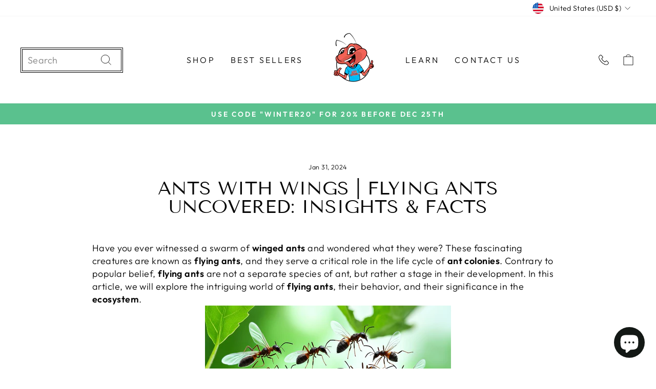

--- FILE ---
content_type: text/html; charset=utf-8
request_url: https://theantvault.com/blogs/news/ants-with-wings
body_size: 48279
content:
<!doctype html>
<html class="no-js" lang="en" dir="ltr">
<head>
<meta name="facebook-domain-verification" content="zzgovfsk7l1c4abhe066mnlz7r3sqw"/>
<meta name="google-site-verification" content="NzPiXSpR3tme-tPBskZ7DOo1zVVgpRBVMD_ojy4o0Gw" />
  <meta charset="utf-8">
  <meta http-equiv="X-UA-Compatible" content="IE=edge,chrome=1">
  <meta name="viewport" content="width=device-width,initial-scale=1">
  <meta name="theme-color" content="#131313">
  <link rel="canonical" href="https://theantvault.com/blogs/news/ants-with-wings">
  <link rel="preconnect" href="https://cdn.shopify.com" crossorigin>
  <link rel="preconnect" href="https://fonts.shopifycdn.com" crossorigin>
  <link rel="dns-prefetch" href="https://productreviews.shopifycdn.com">
  <link rel="dns-prefetch" href="https://ajax.googleapis.com">
  <link rel="dns-prefetch" href="https://maps.googleapis.com">
  <link rel="dns-prefetch" href="https://maps.gstatic.com"><link rel="shortcut icon" href="//theantvault.com/cdn/shop/files/Ants_2_95357a7a-dcde-4e69-9b4c-35cd27bfaf3f_32x32.png?v=1681344934" type="image/png" /><title>Ants With Wings | Flying Ants Uncovered: Insights &amp; Facts
&ndash; The Ant Vault
</title>
<meta name="description" content="Have you ever witnessed a swarm of winged ants and wondered what they were? These fascinating creatures are known as flying ants, and they serve a critical role in the life cycle of ant colonies. Contrary to popular belief, flying ants are not a separate species of ant, but rather a stage in their development. In this "><meta property="og:site_name" content="The Ant Vault">
  <meta property="og:url" content="https://theantvault.com/blogs/news/ants-with-wings">
  <meta property="og:title" content="Ants With Wings | Flying Ants Uncovered: Insights &amp; Facts">
  <meta property="og:type" content="article">
  <meta property="og:description" content="Have you ever witnessed a swarm of winged ants and wondered what they were? These fascinating creatures are known as flying ants, and they serve a critical role in the life cycle of ant colonies. Contrary to popular belief, flying ants are not a separate species of ant, but rather a stage in their development. In this article, we will explore the intriguing world of flying ants, their behavior, and their significance in the ecosystem.

Key Takeaways:

Flying ants are not a separate species of ant, but rather a stage in their life cycle.
These winged ants, known as alates, are responsible for establishing new colonies and mating.
Flying ant swarms mainly consist of male ants (drones) and reproductive female ants (queens).

Swarming season for flying ants typically occurs in spring or fall.
Indoor swarms of flying ants may indicate the presence of a larger ant colony within the home.

What Are Flying Ants and Why Do They Swarm?
Flying ants are fascinating creatures that play a crucial role in the life cycle of ant colonies. Contrary to popular belief, flying ants are not a separate species but represent a specific stage in their development. These fertile adult ants, known as alates, have developed wings for the purpose of reproduction.
During swarming season, which typically occurs in spring or fall, ant colonies produce winged ants, the alates. These alates are responsible for finding mates from other colonies and establishing new colonies themselves. The swarms consist primarily of male ants (drones) and reproductive female ants (queens), all seeking the chance to mate and ensure the continuation of their species.
But why do flying ants swarm in the first place? The answer lies in their quest for successful reproduction and the establishment of new colonies. By swarming, flying ants increase their chances of finding suitable mates from different colonies, ensuring genetic diversity. Additionally, swarming allows them to disperse and find favorable locations to start their new colonies, further expanding their populations and ensuring their survival.
"Flying ants are not a separate species from regular ants but represent a specific stage in their development."
Flying ants play a critical role in the ecology and balance of their environments. Their swarms create an opportunity for genetic exchange, while the establishment of new colonies helps sustain ant populations and their interactions with other organisms in the wild.
Now that we understand what flying ants are and why they swarm, let's explore in more detail when and why they swarm during swarming season.
When and Why Do Flying Ants Swarm?
Flying ants typically swarm during the spring or fall seasons, although indoor swarms may occur at other times due to the controlled temperature of homes. Swarming is triggered by various factors, including temperature and humidity. During the swarming season, flying ants, also known as alates, engage in a synchronized flight to find potential mates and establish new colonies.
The primary objective of flying ants during the swarming season is mating. The initial swarm, commonly referred to as the nuptial flight or flying ant day, is characterized by a high level of activity and lasts for a short period. Male ants, also known as drones, and female ants that are capable of reproducing, known as queens, are the main participants in these swarms.
After mating has taken place, the male ants die off, and the female ants discard their wings. The queen ants then seek suitable locations to start laying eggs and establish new colonies. The swarming behavior of flying ants allows for the dispersion of reproductive ants, increasing their chances of survival and colony formation.



Factors
Influence


Temperature
Affects the timing and frequency of swarm events


Humidity
Plays a role in creating favorable swarm conditions


Daylight
Influences the timing of swarm initiation


Wind
Affects the dispersion of flying ants



In summary, flying ants swarm during spring or fall to mate and establish new colonies. Swarming is triggered by factors such as temperature and humidity, allowing the reproductive ants to disperse and increase their chances of survival. Understanding the swarming behavior of flying ants can help homeowners better manage and address any swarming events that may occur in their homes.
Dealing with Indoor Flying Ant Swarms
Indoor flying ant swarms can be a nuisance, but they usually indicate the presence of a larger ant colony within the home. While the swarm itself is not the primary concern, it is important to address the underlying ant infestation.
There are several DIY methods to manage flying ant swarms, such as using an electric bug zapper racket or vacuuming them up. However, it's important to note that these methods may not completely eliminate the problem, as there may be hidden colonies within the walls or other inaccessible areas.
In such cases, it is advisable to seek professional pest control assistance. Pest control experts have the knowledge, experience, and tools to identify and eliminate ant colonies effectively, ensuring a long-term solution to the problem.



Methods
Pros
Cons




Electric bug zapper racket
- Kills flying ants on contact- Easy to use- No chemicals involved
- Limited range- May not fully eradicate hidden colonies


Vacuuming
- Quick and efficient- Removes flying ants from immediate area
- May not eliminate hidden colonies- Requires frequent emptying and cleaning of the vacuum



DIY ant killer
- Can be effective against visible ant swarms- Affordable and accessible
- May not reach hidden colonies- Potential harm to humans, pets, and the environment if not used correctly


Professional pest control

- Expert knowledge and experience- Targeted treatment methods- Long-term solution
- Higher cost- Scheduling and coordination with service provider



"While DIY methods can provide temporary relief, professional pest control is often the most effective solution for dealing with indoor flying ant swarms."
Identifying Flying Ants vs. Flying Termites
Correctly identifying flying ants is crucial as it helps differentiate them from flying termites, leading to appropriate treatment for infestations. Here's how you can differentiate between the two:
Body Shape
Flying ants have a distinct hourglass-like figure with a thin waist. On the other hand, flying termites have a more uniform body shape.
Wing Size
Ants have larger front wings and smaller back wings, while termite wings are all the same size and often extend beyond their bodies.
Antennae Shape
Ant antennae are bent, while termite antennae are straight.
By closely examining these characteristics, you can determine whether you're dealing with flying ants or flying termites.

Comparison of Flying Ants and Flying Termites




Flying Ants
Flying Termites


Body Shape
Distinct hourglass-like figure with a thin waist
More uniform body shape



Wing Size
Larger front wings, smaller back wings
All wings are the same size and extend beyond the body



Antennae Shape
Bent antennae
Straight antennae



Using this information, you can confidently identify whether you have flying ants or flying termites on your property. Remember, accurate identification is crucial for effective pest control.
Prevention and Elimination of Ant Swarms in Homes
To effectively prevent and eliminate ant swarms in our homes, we need to understand the factors that attract ants and identify their potential nest locations. By addressing these key areas, we can minimize the presence of ant colonies and mitigate the chances of swarming inside our living spaces.
Identifying Potential Ant Nest Locations
Ants can establish nests in various areas of our homes, so it's important to inspect the following locations:

Kitchens: Ants are attracted to food sources, spills, and crumbs in the kitchen.
Bathrooms: Damp areas, such as around sinks and tubs, can be potential nesting sites.
Basements: Dark and moist environments are favorable for ant colonies.

Outdoor Vegetation: Ants may build nests near gardens or vegetation close to the house.

Foundations: Cracks or gaps in the foundation provide entry points for ants.

Damp Areas: Crawlspaces, attics, and other moisture-prone areas are attractive to ants.

Decay Zones: Ants may target decayed wood or areas with organic material.

Implementing Effective Prevention Measures
Once we have identified the potential nest locations, we can take proactive steps to prevent ant swarms from forming indoors:


Maintain cleanliness: Regularly clean up spills, crumbs, and food debris, especially in the kitchen.

Seal entry points: Use caulk or sealant to close cracks and gaps in walls, foundations, and windows.

Address moisture issues: Repair leaks and keep damp areas dry to discourage ant nesting.

Remove outdoor temptations: Keep vegetation trimmed and away from windows and entrances.

Eliminate decayed wood: Promptly replace or remove rotting wood to deter ants.

Use ant repellents: Natural remedies like vinegar or commercial ant repellents can be effective preventive measures.

By implementing these prevention measures, we can significantly reduce the likelihood of ant swarms forming in our homes and keep these pesky pests at bay.
 
How to Get Rid of Flying Ants in Homes
If you find yourself dealing with a flying ant infestation in your home, there are several effective solutions you can try to eliminate these pests. Whether you prefer natural remedies or commercial insecticides, we have options to suit your needs.
Natural Solutions
If you prefer natural methods, you can use common household ingredients to repel or kill flying ants. Vinegar and soap water are two effective ingredients to make sprays that can discourage or eliminate these pests. Simply mix equal parts vinegar and water or dilute dish soap with water in a spray bottle. Spray the solution directly on the flying ants or areas where they are active, such as window sills, doorways, and kitchen countertops.
Commercial Insecticides
If you're dealing with a more severe flying ant infestation, you may opt for commercial insecticides specifically designed for ants. These products can be highly effective in eliminating the pests and preventing future swarms. Read the instructions carefully and follow the recommended application methods to ensure the best results.

Pro Tip: When using any type of spray or insecticide, make sure to avoid contact with food, children, and pets. Follow the safety guidelines provided by the manufacturer to protect yourself and your loved ones.

Professional Exterminators
In some cases, DIY solutions may not provide the desired level of guarantee, especially if the flying ant infestation persists or is widespread. In such situations, it is advisable to seek assistance from professional exterminators. These experts have the knowledge, experience, and tools to thoroughly assess the infestation, identify the root cause, and implement effective treatment strategies. They can provide targeted solutions to eliminate the flying ant problem and offer recommendations to prevent future infestations.
Remember, when dealing with a flying ant infestation, prompt action is key to prevent the problem from escalating. Assess the severity of the infestation and choose the best solution for your situation. If DIY methods are unsuccessful or if the issue persists, don't hesitate to reach out to professional pest control services.



Natural Solutions
Commercial Insecticides
Professional Exterminators


Effective for small infestations
Highly effective in eliminating ants
Thorough assessment and treatment


Repellent sprays with vinegar or soap
Specifically designed for ant control
Knowledgeable professionals


Safe for use around children and pets
Follow instructions for best results
Tools and methods for complete elimination


May require repeated application
Prevents future swarms
Prevention recommendations



What Is Flying Ant Day?
Flying Ant Day is an annual phenomenon that marks the moment when flying ants swarm in large numbers, creating a captivating display in the sky. While it is called "Flying Ant Day," it is not limited to a specific day but rather a period during the summer months when the weather is warm and dry. This annual event captures the attention of many, as people witness swarms of flying ants in their gardens, parks, and other outdoor spaces.
The exact timing of Flying Ant Day can vary depending on the location and prevailing weather conditions. Generally, it occurs when the conditions are ideal for swarming, such as after a period of hot and humid weather. When these conditions align, colonies of flying ants synchronize their mating flights, resulting in large-scale swarming.
The swarming behavior of flying ants is a remarkable example of swarm intelligence. As the swarms take to the skies, the collective actions of the ants in the colony serve their biological roles, such as mating and establishing new colonies. This phenomenon demonstrates the intricate coordination and cooperation within ant colonies, highlighting their fascinating and complex social structure.
 




 
The Significance of Flying Ants in the Ecosystem
Flying ants play a vital and often underestimated role in the ecosystem. While they may be seen as a nuisance to humans, it's important to recognize their ecological value and the impact they have on the environment.
One of the significant contributions of flying ants is their role in soil aeration. As they dig and build their nests, they create tunnels and cavities in the soil, which allows for better air circulation. This soil aeration promotes healthier root growth in plants and helps improve overall soil quality.
Additionally, flying ants engage in nutrient recycling. As they excavate their nests, they bring up nutrients from deeper soil layers and incorporate them into the upper layers where they are more accessible to plants. This recycling process enriches the soil and enhances its fertility, which is beneficial for natural environments, gardens, and agricultural fields.
Another important aspect of flying ants' ecological role is their significance as a food source for birds. During their swarming periods, flying ants provide birds with a plentiful and nutritious food supply. Birds, especially insectivorous species, rely on these flying ants to fulfill their dietary needs. This contributes to the ecological balance and sustains bird populations.
It is crucial to understand that every species, no matter how small or seemingly insignificant, plays a specific role in the ecosystem. While flying ants may not always be welcome guests in our homes, it's essential to coexist with them in their natural habitats, recognizing the crucial ecological functions they serve.
Interesting Facts About Flying Ants:

Flying ants are not a separate species, but rather a stage in the life cycle of most ant species.
They are produced by ant colonies during swarming season for the purpose of mating and establishing new colonies.
Flying ants' swarming behavior is known as swarm intelligence.
They help aerate the soil through nest-digging activities, promoting healthier plant growth.
Flying ants contribute to nutrient recycling, enriching the soil and enhancing its fertility.
They serve as a valuable food source for birds, supporting bird populations and ecological balance.

Should You Eliminate Flying Ants in Your Garden?
When it comes to flying ants in your garden, it's important to consider the bigger picture and the role they play in maintaining a balanced ecosystem. While these insects might be an annoyance to some, they actually contribute in various ways to the overall health and fertility of your garden.
Flying ants engage in nest-digging activities that help aerate the soil, allowing for better water and nutrient absorption by plants. This, in turn, promotes the growth and vitality of your garden plants. The ants also play a part in nutrient recycling, as their activities break down organic matter and release essential nutrients back into the soil.
But the benefits don't stop there. Flying ants serve as a valuable food source for birds, helping to sustain their populations and contribute to the natural balance of your garden ecosystem. By eliminating flying ants, you may disrupt this delicate balance and affect the biodiversity of your garden.
 
If flying ants have become a nuisance in your garden, there are non-harmful ways to manage their presence. Natural repellents, such as planting aromatic herbs like mint or lavender, can help deter them from certain areas. Additionally, practicing good garden hygiene, such as removing decaying plant material or keeping your garden free from standing water, can make your garden less appealing to flying ants.
Remember, coexisting with flying ants in your garden can contribute to the overall health and fertility of your outdoor space. By respecting their ecological role, you can create a thriving and harmonious environment for both your plants and local wildlife.



Pros of Leaving Flying Ants in Your Garden
Cons of Eliminating Flying Ants in Your Garden




Soil aeration
Promotes garden fertility

Nutrient recycling
Food source for birds
Contributes to ecosystem balance





Potential disruption of ecosystem balance

Reduction in soil aeration
Loss of natural pest control
Decreased nutrient recycling
Possible impact on bird populations





Frequently Asked Questions about Flying Ants
Q: What are flying ants and do they bite?
A: Flying ants are winged ants that swarm during certain times of the year as part of their reproductive cycle. While they may look intimidating, flying ants are usually harmless and rarely bite humans. However, some species of ants may bite or sting if they feel threatened, so it's best to avoid handling them.
Q: Are flying ant swarms dangerous or harmful?
A: Flying ant swarms may be annoying, but they are generally harmless. The main purpose of swarming is for mating and establishing new colonies. Once mating has occurred, the male ants die off, and the female ants lose their wings to start new colonies. While the swarms can be a nuisance, they do not pose any significant harm to humans or property.
Q: How can I deal with flying ants in my home?
A: If you're dealing with flying ants in your home, there are a few steps you can take. Start by identifying and sealing any entry points to prevent more ants from entering. You can also use natural repellents like vinegar or soap water to discourage them. If the infestation persists or is widespread, it's best to consult a professional pest control service for effective and long-term solutions.
"><meta property="og:image" content="http://theantvault.com/cdn/shop/files/Ants_2.png?v=1680277649">
    <meta property="og:image:secure_url" content="https://theantvault.com/cdn/shop/files/Ants_2.png?v=1680277649">
    <meta property="og:image:width" content="1200">
    <meta property="og:image:height" content="628"><meta name="twitter:site" content="@">
  <meta name="twitter:card" content="summary_large_image">
  <meta name="twitter:title" content="Ants With Wings | Flying Ants Uncovered: Insights & Facts">
  <meta name="twitter:description" content="Have you ever witnessed a swarm of winged ants and wondered what they were? These fascinating creatures are known as flying ants, and they serve a critical role in the life cycle of ant colonies. Contrary to popular belief, flying ants are not a separate species of ant, but rather a stage in their development. In this article, we will explore the intriguing world of flying ants, their behavior, and their significance in the ecosystem.

Key Takeaways:

Flying ants are not a separate species of ant, but rather a stage in their life cycle.
These winged ants, known as alates, are responsible for establishing new colonies and mating.
Flying ant swarms mainly consist of male ants (drones) and reproductive female ants (queens).

Swarming season for flying ants typically occurs in spring or fall.
Indoor swarms of flying ants may indicate the presence of a larger ant colony within the home.

What Are Flying Ants and Why Do They Swarm?
Flying ants are fascinating creatures that play a crucial role in the life cycle of ant colonies. Contrary to popular belief, flying ants are not a separate species but represent a specific stage in their development. These fertile adult ants, known as alates, have developed wings for the purpose of reproduction.
During swarming season, which typically occurs in spring or fall, ant colonies produce winged ants, the alates. These alates are responsible for finding mates from other colonies and establishing new colonies themselves. The swarms consist primarily of male ants (drones) and reproductive female ants (queens), all seeking the chance to mate and ensure the continuation of their species.
But why do flying ants swarm in the first place? The answer lies in their quest for successful reproduction and the establishment of new colonies. By swarming, flying ants increase their chances of finding suitable mates from different colonies, ensuring genetic diversity. Additionally, swarming allows them to disperse and find favorable locations to start their new colonies, further expanding their populations and ensuring their survival.
"Flying ants are not a separate species from regular ants but represent a specific stage in their development."
Flying ants play a critical role in the ecology and balance of their environments. Their swarms create an opportunity for genetic exchange, while the establishment of new colonies helps sustain ant populations and their interactions with other organisms in the wild.
Now that we understand what flying ants are and why they swarm, let's explore in more detail when and why they swarm during swarming season.
When and Why Do Flying Ants Swarm?
Flying ants typically swarm during the spring or fall seasons, although indoor swarms may occur at other times due to the controlled temperature of homes. Swarming is triggered by various factors, including temperature and humidity. During the swarming season, flying ants, also known as alates, engage in a synchronized flight to find potential mates and establish new colonies.
The primary objective of flying ants during the swarming season is mating. The initial swarm, commonly referred to as the nuptial flight or flying ant day, is characterized by a high level of activity and lasts for a short period. Male ants, also known as drones, and female ants that are capable of reproducing, known as queens, are the main participants in these swarms.
After mating has taken place, the male ants die off, and the female ants discard their wings. The queen ants then seek suitable locations to start laying eggs and establish new colonies. The swarming behavior of flying ants allows for the dispersion of reproductive ants, increasing their chances of survival and colony formation.



Factors
Influence


Temperature
Affects the timing and frequency of swarm events


Humidity
Plays a role in creating favorable swarm conditions


Daylight
Influences the timing of swarm initiation


Wind
Affects the dispersion of flying ants



In summary, flying ants swarm during spring or fall to mate and establish new colonies. Swarming is triggered by factors such as temperature and humidity, allowing the reproductive ants to disperse and increase their chances of survival. Understanding the swarming behavior of flying ants can help homeowners better manage and address any swarming events that may occur in their homes.
Dealing with Indoor Flying Ant Swarms
Indoor flying ant swarms can be a nuisance, but they usually indicate the presence of a larger ant colony within the home. While the swarm itself is not the primary concern, it is important to address the underlying ant infestation.
There are several DIY methods to manage flying ant swarms, such as using an electric bug zapper racket or vacuuming them up. However, it's important to note that these methods may not completely eliminate the problem, as there may be hidden colonies within the walls or other inaccessible areas.
In such cases, it is advisable to seek professional pest control assistance. Pest control experts have the knowledge, experience, and tools to identify and eliminate ant colonies effectively, ensuring a long-term solution to the problem.



Methods
Pros
Cons




Electric bug zapper racket
- Kills flying ants on contact- Easy to use- No chemicals involved
- Limited range- May not fully eradicate hidden colonies


Vacuuming
- Quick and efficient- Removes flying ants from immediate area
- May not eliminate hidden colonies- Requires frequent emptying and cleaning of the vacuum



DIY ant killer
- Can be effective against visible ant swarms- Affordable and accessible
- May not reach hidden colonies- Potential harm to humans, pets, and the environment if not used correctly


Professional pest control

- Expert knowledge and experience- Targeted treatment methods- Long-term solution
- Higher cost- Scheduling and coordination with service provider



"While DIY methods can provide temporary relief, professional pest control is often the most effective solution for dealing with indoor flying ant swarms."
Identifying Flying Ants vs. Flying Termites
Correctly identifying flying ants is crucial as it helps differentiate them from flying termites, leading to appropriate treatment for infestations. Here's how you can differentiate between the two:
Body Shape
Flying ants have a distinct hourglass-like figure with a thin waist. On the other hand, flying termites have a more uniform body shape.
Wing Size
Ants have larger front wings and smaller back wings, while termite wings are all the same size and often extend beyond their bodies.
Antennae Shape
Ant antennae are bent, while termite antennae are straight.
By closely examining these characteristics, you can determine whether you're dealing with flying ants or flying termites.

Comparison of Flying Ants and Flying Termites




Flying Ants
Flying Termites


Body Shape
Distinct hourglass-like figure with a thin waist
More uniform body shape



Wing Size
Larger front wings, smaller back wings
All wings are the same size and extend beyond the body



Antennae Shape
Bent antennae
Straight antennae



Using this information, you can confidently identify whether you have flying ants or flying termites on your property. Remember, accurate identification is crucial for effective pest control.
Prevention and Elimination of Ant Swarms in Homes
To effectively prevent and eliminate ant swarms in our homes, we need to understand the factors that attract ants and identify their potential nest locations. By addressing these key areas, we can minimize the presence of ant colonies and mitigate the chances of swarming inside our living spaces.
Identifying Potential Ant Nest Locations
Ants can establish nests in various areas of our homes, so it's important to inspect the following locations:

Kitchens: Ants are attracted to food sources, spills, and crumbs in the kitchen.
Bathrooms: Damp areas, such as around sinks and tubs, can be potential nesting sites.
Basements: Dark and moist environments are favorable for ant colonies.

Outdoor Vegetation: Ants may build nests near gardens or vegetation close to the house.

Foundations: Cracks or gaps in the foundation provide entry points for ants.

Damp Areas: Crawlspaces, attics, and other moisture-prone areas are attractive to ants.

Decay Zones: Ants may target decayed wood or areas with organic material.

Implementing Effective Prevention Measures
Once we have identified the potential nest locations, we can take proactive steps to prevent ant swarms from forming indoors:


Maintain cleanliness: Regularly clean up spills, crumbs, and food debris, especially in the kitchen.

Seal entry points: Use caulk or sealant to close cracks and gaps in walls, foundations, and windows.

Address moisture issues: Repair leaks and keep damp areas dry to discourage ant nesting.

Remove outdoor temptations: Keep vegetation trimmed and away from windows and entrances.

Eliminate decayed wood: Promptly replace or remove rotting wood to deter ants.

Use ant repellents: Natural remedies like vinegar or commercial ant repellents can be effective preventive measures.

By implementing these prevention measures, we can significantly reduce the likelihood of ant swarms forming in our homes and keep these pesky pests at bay.
 
How to Get Rid of Flying Ants in Homes
If you find yourself dealing with a flying ant infestation in your home, there are several effective solutions you can try to eliminate these pests. Whether you prefer natural remedies or commercial insecticides, we have options to suit your needs.
Natural Solutions
If you prefer natural methods, you can use common household ingredients to repel or kill flying ants. Vinegar and soap water are two effective ingredients to make sprays that can discourage or eliminate these pests. Simply mix equal parts vinegar and water or dilute dish soap with water in a spray bottle. Spray the solution directly on the flying ants or areas where they are active, such as window sills, doorways, and kitchen countertops.
Commercial Insecticides
If you're dealing with a more severe flying ant infestation, you may opt for commercial insecticides specifically designed for ants. These products can be highly effective in eliminating the pests and preventing future swarms. Read the instructions carefully and follow the recommended application methods to ensure the best results.

Pro Tip: When using any type of spray or insecticide, make sure to avoid contact with food, children, and pets. Follow the safety guidelines provided by the manufacturer to protect yourself and your loved ones.

Professional Exterminators
In some cases, DIY solutions may not provide the desired level of guarantee, especially if the flying ant infestation persists or is widespread. In such situations, it is advisable to seek assistance from professional exterminators. These experts have the knowledge, experience, and tools to thoroughly assess the infestation, identify the root cause, and implement effective treatment strategies. They can provide targeted solutions to eliminate the flying ant problem and offer recommendations to prevent future infestations.
Remember, when dealing with a flying ant infestation, prompt action is key to prevent the problem from escalating. Assess the severity of the infestation and choose the best solution for your situation. If DIY methods are unsuccessful or if the issue persists, don't hesitate to reach out to professional pest control services.



Natural Solutions
Commercial Insecticides
Professional Exterminators


Effective for small infestations
Highly effective in eliminating ants
Thorough assessment and treatment


Repellent sprays with vinegar or soap
Specifically designed for ant control
Knowledgeable professionals


Safe for use around children and pets
Follow instructions for best results
Tools and methods for complete elimination


May require repeated application
Prevents future swarms
Prevention recommendations



What Is Flying Ant Day?
Flying Ant Day is an annual phenomenon that marks the moment when flying ants swarm in large numbers, creating a captivating display in the sky. While it is called "Flying Ant Day," it is not limited to a specific day but rather a period during the summer months when the weather is warm and dry. This annual event captures the attention of many, as people witness swarms of flying ants in their gardens, parks, and other outdoor spaces.
The exact timing of Flying Ant Day can vary depending on the location and prevailing weather conditions. Generally, it occurs when the conditions are ideal for swarming, such as after a period of hot and humid weather. When these conditions align, colonies of flying ants synchronize their mating flights, resulting in large-scale swarming.
The swarming behavior of flying ants is a remarkable example of swarm intelligence. As the swarms take to the skies, the collective actions of the ants in the colony serve their biological roles, such as mating and establishing new colonies. This phenomenon demonstrates the intricate coordination and cooperation within ant colonies, highlighting their fascinating and complex social structure.
 




 
The Significance of Flying Ants in the Ecosystem
Flying ants play a vital and often underestimated role in the ecosystem. While they may be seen as a nuisance to humans, it's important to recognize their ecological value and the impact they have on the environment.
One of the significant contributions of flying ants is their role in soil aeration. As they dig and build their nests, they create tunnels and cavities in the soil, which allows for better air circulation. This soil aeration promotes healthier root growth in plants and helps improve overall soil quality.
Additionally, flying ants engage in nutrient recycling. As they excavate their nests, they bring up nutrients from deeper soil layers and incorporate them into the upper layers where they are more accessible to plants. This recycling process enriches the soil and enhances its fertility, which is beneficial for natural environments, gardens, and agricultural fields.
Another important aspect of flying ants' ecological role is their significance as a food source for birds. During their swarming periods, flying ants provide birds with a plentiful and nutritious food supply. Birds, especially insectivorous species, rely on these flying ants to fulfill their dietary needs. This contributes to the ecological balance and sustains bird populations.
It is crucial to understand that every species, no matter how small or seemingly insignificant, plays a specific role in the ecosystem. While flying ants may not always be welcome guests in our homes, it's essential to coexist with them in their natural habitats, recognizing the crucial ecological functions they serve.
Interesting Facts About Flying Ants:

Flying ants are not a separate species, but rather a stage in the life cycle of most ant species.
They are produced by ant colonies during swarming season for the purpose of mating and establishing new colonies.
Flying ants' swarming behavior is known as swarm intelligence.
They help aerate the soil through nest-digging activities, promoting healthier plant growth.
Flying ants contribute to nutrient recycling, enriching the soil and enhancing its fertility.
They serve as a valuable food source for birds, supporting bird populations and ecological balance.

Should You Eliminate Flying Ants in Your Garden?
When it comes to flying ants in your garden, it's important to consider the bigger picture and the role they play in maintaining a balanced ecosystem. While these insects might be an annoyance to some, they actually contribute in various ways to the overall health and fertility of your garden.
Flying ants engage in nest-digging activities that help aerate the soil, allowing for better water and nutrient absorption by plants. This, in turn, promotes the growth and vitality of your garden plants. The ants also play a part in nutrient recycling, as their activities break down organic matter and release essential nutrients back into the soil.
But the benefits don't stop there. Flying ants serve as a valuable food source for birds, helping to sustain their populations and contribute to the natural balance of your garden ecosystem. By eliminating flying ants, you may disrupt this delicate balance and affect the biodiversity of your garden.
 
If flying ants have become a nuisance in your garden, there are non-harmful ways to manage their presence. Natural repellents, such as planting aromatic herbs like mint or lavender, can help deter them from certain areas. Additionally, practicing good garden hygiene, such as removing decaying plant material or keeping your garden free from standing water, can make your garden less appealing to flying ants.
Remember, coexisting with flying ants in your garden can contribute to the overall health and fertility of your outdoor space. By respecting their ecological role, you can create a thriving and harmonious environment for both your plants and local wildlife.



Pros of Leaving Flying Ants in Your Garden
Cons of Eliminating Flying Ants in Your Garden




Soil aeration
Promotes garden fertility

Nutrient recycling
Food source for birds
Contributes to ecosystem balance





Potential disruption of ecosystem balance

Reduction in soil aeration
Loss of natural pest control
Decreased nutrient recycling
Possible impact on bird populations





Frequently Asked Questions about Flying Ants
Q: What are flying ants and do they bite?
A: Flying ants are winged ants that swarm during certain times of the year as part of their reproductive cycle. While they may look intimidating, flying ants are usually harmless and rarely bite humans. However, some species of ants may bite or sting if they feel threatened, so it's best to avoid handling them.
Q: Are flying ant swarms dangerous or harmful?
A: Flying ant swarms may be annoying, but they are generally harmless. The main purpose of swarming is for mating and establishing new colonies. Once mating has occurred, the male ants die off, and the female ants lose their wings to start new colonies. While the swarms can be a nuisance, they do not pose any significant harm to humans or property.
Q: How can I deal with flying ants in my home?
A: If you're dealing with flying ants in your home, there are a few steps you can take. Start by identifying and sealing any entry points to prevent more ants from entering. You can also use natural repellents like vinegar or soap water to discourage them. If the infestation persists or is widespread, it's best to consult a professional pest control service for effective and long-term solutions.
">
<style data-shopify>@font-face {
  font-family: "Tenor Sans";
  font-weight: 400;
  font-style: normal;
  font-display: swap;
  src: url("//theantvault.com/cdn/fonts/tenor_sans/tenorsans_n4.966071a72c28462a9256039d3e3dc5b0cf314f65.woff2") format("woff2"),
       url("//theantvault.com/cdn/fonts/tenor_sans/tenorsans_n4.2282841d948f9649ba5c3cad6ea46df268141820.woff") format("woff");
}

  @font-face {
  font-family: Outfit;
  font-weight: 300;
  font-style: normal;
  font-display: swap;
  src: url("//theantvault.com/cdn/fonts/outfit/outfit_n3.8c97ae4c4fac7c2ea467a6dc784857f4de7e0e37.woff2") format("woff2"),
       url("//theantvault.com/cdn/fonts/outfit/outfit_n3.b50a189ccde91f9bceee88f207c18c09f0b62a7b.woff") format("woff");
}


  @font-face {
  font-family: Outfit;
  font-weight: 600;
  font-style: normal;
  font-display: swap;
  src: url("//theantvault.com/cdn/fonts/outfit/outfit_n6.dfcbaa80187851df2e8384061616a8eaa1702fdc.woff2") format("woff2"),
       url("//theantvault.com/cdn/fonts/outfit/outfit_n6.88384e9fc3e36038624caccb938f24ea8008a91d.woff") format("woff");
}

  
  
</style><link href="//theantvault.com/cdn/shop/t/20/assets/theme.css?v=115623875423922535421700262376" rel="stylesheet" type="text/css" media="all" />
   <link href="//theantvault.com/cdn/shop/t/20/assets/custom.css?v=56028363327748553741690785748" rel="stylesheet" type="text/css" media="all" />
<style data-shopify>:root {
    --typeHeaderPrimary: "Tenor Sans";
    --typeHeaderFallback: sans-serif;
    --typeHeaderSize: 36px;
    --typeHeaderWeight: 400;
    --typeHeaderLineHeight: 1;
    --typeHeaderSpacing: 0.0em;

    --typeBasePrimary:Outfit;
    --typeBaseFallback:sans-serif;
    --typeBaseSize: 18px;
    --typeBaseWeight: 300;
    --typeBaseSpacing: 0.025em;
    --typeBaseLineHeight: 1.4;

    --typeCollectionTitle: 20px;

    --iconWeight: 2px;
    --iconLinecaps: miter;

    
      --buttonRadius: 0px;
    

    --colorGridOverlayOpacity: 0.1;
  }

  .placeholder-content {
    background-image: linear-gradient(100deg, #ffffff 40%, #f7f7f7 63%, #ffffff 79%);
  }</style><script>
    document.documentElement.className = document.documentElement.className.replace('no-js', 'js');

    window.theme = window.theme || {};
    theme.routes = {
      home: "/",
      cart: "/cart.js",
      cartPage: "/cart",
      cartAdd: "/cart/add.js",
      cartChange: "/cart/change.js",
      search: "/search",
      predictive_url: "/search/suggest"
    };
    theme.strings = {
      soldOut: "Sold Out",
      unavailable: "Unavailable",
      inStockLabel: "In stock, ready to ship",
      oneStockLabel: "Low stock ",
      otherStockLabel: "Low stock",
      willNotShipUntil: "Ready to ship [date]",
      willBeInStockAfter: "Back in stock [date]",
      waitingForStock: "Inventory on the way",
      savePrice: "Save [saved_amount]",
      cartEmpty: "Your cart is currently empty.",
      cartTermsConfirmation: "You must agree with the terms and conditions of sales to check out",
      searchCollections: "Collections:",
      searchPages: "Pages:",
      searchArticles: "Articles:",
      productFrom: "from ",
      maxQuantity: "You can only have [quantity] of [title] in your cart."
    };
    theme.settings = {
      cartType: "drawer",
      isCustomerTemplate: false,
      moneyFormat: "${{amount}}",
      saveType: "dollar",
      productImageSize: "natural",
      productImageCover: false,
      predictiveSearch: true,
      predictiveSearchType: "product,article,page,collection",
      predictiveSearchVendor: false,
      predictiveSearchPrice: false,
      quickView: false,
      themeName: 'Impulse',
      themeVersion: "7.2.0"
    };
  </script>

  <script>window.performance && window.performance.mark && window.performance.mark('shopify.content_for_header.start');</script><meta name="facebook-domain-verification" content="lp9398cjkc2qm96p8j3cke8gc1y99r">
<meta name="google-site-verification" content="JDNtx_ZIOydzcEeq24NHBDDMf0PTpMt8PQDCRq7GDR8">
<meta id="shopify-digital-wallet" name="shopify-digital-wallet" content="/54253387953/digital_wallets/dialog">
<meta name="shopify-checkout-api-token" content="4d8787a877c259b88198cb5fd59cddd1">
<meta id="in-context-paypal-metadata" data-shop-id="54253387953" data-venmo-supported="false" data-environment="production" data-locale="en_US" data-paypal-v4="true" data-currency="USD">
<link rel="alternate" type="application/atom+xml" title="Feed" href="/blogs/news.atom" />
<script async="async" src="/checkouts/internal/preloads.js?locale=en-US"></script>
<link rel="preconnect" href="https://shop.app" crossorigin="anonymous">
<script async="async" src="https://shop.app/checkouts/internal/preloads.js?locale=en-US&shop_id=54253387953" crossorigin="anonymous"></script>
<script id="apple-pay-shop-capabilities" type="application/json">{"shopId":54253387953,"countryCode":"US","currencyCode":"USD","merchantCapabilities":["supports3DS"],"merchantId":"gid:\/\/shopify\/Shop\/54253387953","merchantName":"The Ant Vault","requiredBillingContactFields":["postalAddress","email","phone"],"requiredShippingContactFields":["postalAddress","email","phone"],"shippingType":"shipping","supportedNetworks":["visa","masterCard","amex","discover","elo","jcb"],"total":{"type":"pending","label":"The Ant Vault","amount":"1.00"},"shopifyPaymentsEnabled":true,"supportsSubscriptions":true}</script>
<script id="shopify-features" type="application/json">{"accessToken":"4d8787a877c259b88198cb5fd59cddd1","betas":["rich-media-storefront-analytics"],"domain":"theantvault.com","predictiveSearch":true,"shopId":54253387953,"locale":"en"}</script>
<script>var Shopify = Shopify || {};
Shopify.shop = "antsemporium.myshopify.com";
Shopify.locale = "en";
Shopify.currency = {"active":"USD","rate":"1.0"};
Shopify.country = "US";
Shopify.theme = {"name":"checkout Quantity fixing(28-July-2023)","id":132370694321,"schema_name":"Impulse","schema_version":"7.2.0","theme_store_id":857,"role":"main"};
Shopify.theme.handle = "null";
Shopify.theme.style = {"id":null,"handle":null};
Shopify.cdnHost = "theantvault.com/cdn";
Shopify.routes = Shopify.routes || {};
Shopify.routes.root = "/";</script>
<script type="module">!function(o){(o.Shopify=o.Shopify||{}).modules=!0}(window);</script>
<script>!function(o){function n(){var o=[];function n(){o.push(Array.prototype.slice.apply(arguments))}return n.q=o,n}var t=o.Shopify=o.Shopify||{};t.loadFeatures=n(),t.autoloadFeatures=n()}(window);</script>
<script>
  window.ShopifyPay = window.ShopifyPay || {};
  window.ShopifyPay.apiHost = "shop.app\/pay";
  window.ShopifyPay.redirectState = null;
</script>
<script id="shop-js-analytics" type="application/json">{"pageType":"article"}</script>
<script defer="defer" async type="module" src="//theantvault.com/cdn/shopifycloud/shop-js/modules/v2/client.init-shop-cart-sync_BT-GjEfc.en.esm.js"></script>
<script defer="defer" async type="module" src="//theantvault.com/cdn/shopifycloud/shop-js/modules/v2/chunk.common_D58fp_Oc.esm.js"></script>
<script defer="defer" async type="module" src="//theantvault.com/cdn/shopifycloud/shop-js/modules/v2/chunk.modal_xMitdFEc.esm.js"></script>
<script type="module">
  await import("//theantvault.com/cdn/shopifycloud/shop-js/modules/v2/client.init-shop-cart-sync_BT-GjEfc.en.esm.js");
await import("//theantvault.com/cdn/shopifycloud/shop-js/modules/v2/chunk.common_D58fp_Oc.esm.js");
await import("//theantvault.com/cdn/shopifycloud/shop-js/modules/v2/chunk.modal_xMitdFEc.esm.js");

  window.Shopify.SignInWithShop?.initShopCartSync?.({"fedCMEnabled":true,"windoidEnabled":true});

</script>
<script>
  window.Shopify = window.Shopify || {};
  if (!window.Shopify.featureAssets) window.Shopify.featureAssets = {};
  window.Shopify.featureAssets['shop-js'] = {"shop-cart-sync":["modules/v2/client.shop-cart-sync_DZOKe7Ll.en.esm.js","modules/v2/chunk.common_D58fp_Oc.esm.js","modules/v2/chunk.modal_xMitdFEc.esm.js"],"init-fed-cm":["modules/v2/client.init-fed-cm_B6oLuCjv.en.esm.js","modules/v2/chunk.common_D58fp_Oc.esm.js","modules/v2/chunk.modal_xMitdFEc.esm.js"],"shop-cash-offers":["modules/v2/client.shop-cash-offers_D2sdYoxE.en.esm.js","modules/v2/chunk.common_D58fp_Oc.esm.js","modules/v2/chunk.modal_xMitdFEc.esm.js"],"shop-login-button":["modules/v2/client.shop-login-button_QeVjl5Y3.en.esm.js","modules/v2/chunk.common_D58fp_Oc.esm.js","modules/v2/chunk.modal_xMitdFEc.esm.js"],"pay-button":["modules/v2/client.pay-button_DXTOsIq6.en.esm.js","modules/v2/chunk.common_D58fp_Oc.esm.js","modules/v2/chunk.modal_xMitdFEc.esm.js"],"shop-button":["modules/v2/client.shop-button_DQZHx9pm.en.esm.js","modules/v2/chunk.common_D58fp_Oc.esm.js","modules/v2/chunk.modal_xMitdFEc.esm.js"],"avatar":["modules/v2/client.avatar_BTnouDA3.en.esm.js"],"init-windoid":["modules/v2/client.init-windoid_CR1B-cfM.en.esm.js","modules/v2/chunk.common_D58fp_Oc.esm.js","modules/v2/chunk.modal_xMitdFEc.esm.js"],"init-shop-for-new-customer-accounts":["modules/v2/client.init-shop-for-new-customer-accounts_C_vY_xzh.en.esm.js","modules/v2/client.shop-login-button_QeVjl5Y3.en.esm.js","modules/v2/chunk.common_D58fp_Oc.esm.js","modules/v2/chunk.modal_xMitdFEc.esm.js"],"init-shop-email-lookup-coordinator":["modules/v2/client.init-shop-email-lookup-coordinator_BI7n9ZSv.en.esm.js","modules/v2/chunk.common_D58fp_Oc.esm.js","modules/v2/chunk.modal_xMitdFEc.esm.js"],"init-shop-cart-sync":["modules/v2/client.init-shop-cart-sync_BT-GjEfc.en.esm.js","modules/v2/chunk.common_D58fp_Oc.esm.js","modules/v2/chunk.modal_xMitdFEc.esm.js"],"shop-toast-manager":["modules/v2/client.shop-toast-manager_DiYdP3xc.en.esm.js","modules/v2/chunk.common_D58fp_Oc.esm.js","modules/v2/chunk.modal_xMitdFEc.esm.js"],"init-customer-accounts":["modules/v2/client.init-customer-accounts_D9ZNqS-Q.en.esm.js","modules/v2/client.shop-login-button_QeVjl5Y3.en.esm.js","modules/v2/chunk.common_D58fp_Oc.esm.js","modules/v2/chunk.modal_xMitdFEc.esm.js"],"init-customer-accounts-sign-up":["modules/v2/client.init-customer-accounts-sign-up_iGw4briv.en.esm.js","modules/v2/client.shop-login-button_QeVjl5Y3.en.esm.js","modules/v2/chunk.common_D58fp_Oc.esm.js","modules/v2/chunk.modal_xMitdFEc.esm.js"],"shop-follow-button":["modules/v2/client.shop-follow-button_CqMgW2wH.en.esm.js","modules/v2/chunk.common_D58fp_Oc.esm.js","modules/v2/chunk.modal_xMitdFEc.esm.js"],"checkout-modal":["modules/v2/client.checkout-modal_xHeaAweL.en.esm.js","modules/v2/chunk.common_D58fp_Oc.esm.js","modules/v2/chunk.modal_xMitdFEc.esm.js"],"shop-login":["modules/v2/client.shop-login_D91U-Q7h.en.esm.js","modules/v2/chunk.common_D58fp_Oc.esm.js","modules/v2/chunk.modal_xMitdFEc.esm.js"],"lead-capture":["modules/v2/client.lead-capture_BJmE1dJe.en.esm.js","modules/v2/chunk.common_D58fp_Oc.esm.js","modules/v2/chunk.modal_xMitdFEc.esm.js"],"payment-terms":["modules/v2/client.payment-terms_Ci9AEqFq.en.esm.js","modules/v2/chunk.common_D58fp_Oc.esm.js","modules/v2/chunk.modal_xMitdFEc.esm.js"]};
</script>
<script>(function() {
  var isLoaded = false;
  function asyncLoad() {
    if (isLoaded) return;
    isLoaded = true;
    var urls = ["https:\/\/tms.trackingmore.net\/static\/js\/checkout.js?shop=antsemporium.myshopify.com","https:\/\/cdn.fera.ai\/js\/fera.placeholder.js?shop=antsemporium.myshopify.com","https:\/\/cdn.nfcube.com\/instafeed-603bd7a491f62d092226f2aff7f42568.js?shop=antsemporium.myshopify.com","https:\/\/tools.luckyorange.com\/core\/lo.js?site-id=e47774ed\u0026shop=antsemporium.myshopify.com","https:\/\/searchanise-ef84.kxcdn.com\/widgets\/shopify\/init.js?a=8z7t2s9w1x\u0026shop=antsemporium.myshopify.com"];
    for (var i = 0; i < urls.length; i++) {
      var s = document.createElement('script');
      s.type = 'text/javascript';
      s.async = true;
      s.src = urls[i];
      var x = document.getElementsByTagName('script')[0];
      x.parentNode.insertBefore(s, x);
    }
  };
  if(window.attachEvent) {
    window.attachEvent('onload', asyncLoad);
  } else {
    window.addEventListener('load', asyncLoad, false);
  }
})();</script>
<script id="__st">var __st={"a":54253387953,"offset":-28800,"reqid":"954ff9f1-f5de-40bd-ae17-9cc17aab4ef8-1769069062","pageurl":"theantvault.com\/blogs\/news\/ants-with-wings","s":"articles-560628400305","u":"ed5042577368","p":"article","rtyp":"article","rid":560628400305};</script>
<script>window.ShopifyPaypalV4VisibilityTracking = true;</script>
<script id="captcha-bootstrap">!function(){'use strict';const t='contact',e='account',n='new_comment',o=[[t,t],['blogs',n],['comments',n],[t,'customer']],c=[[e,'customer_login'],[e,'guest_login'],[e,'recover_customer_password'],[e,'create_customer']],r=t=>t.map((([t,e])=>`form[action*='/${t}']:not([data-nocaptcha='true']) input[name='form_type'][value='${e}']`)).join(','),a=t=>()=>t?[...document.querySelectorAll(t)].map((t=>t.form)):[];function s(){const t=[...o],e=r(t);return a(e)}const i='password',u='form_key',d=['recaptcha-v3-token','g-recaptcha-response','h-captcha-response',i],f=()=>{try{return window.sessionStorage}catch{return}},m='__shopify_v',_=t=>t.elements[u];function p(t,e,n=!1){try{const o=window.sessionStorage,c=JSON.parse(o.getItem(e)),{data:r}=function(t){const{data:e,action:n}=t;return t[m]||n?{data:e,action:n}:{data:t,action:n}}(c);for(const[e,n]of Object.entries(r))t.elements[e]&&(t.elements[e].value=n);n&&o.removeItem(e)}catch(o){console.error('form repopulation failed',{error:o})}}const l='form_type',E='cptcha';function T(t){t.dataset[E]=!0}const w=window,h=w.document,L='Shopify',v='ce_forms',y='captcha';let A=!1;((t,e)=>{const n=(g='f06e6c50-85a8-45c8-87d0-21a2b65856fe',I='https://cdn.shopify.com/shopifycloud/storefront-forms-hcaptcha/ce_storefront_forms_captcha_hcaptcha.v1.5.2.iife.js',D={infoText:'Protected by hCaptcha',privacyText:'Privacy',termsText:'Terms'},(t,e,n)=>{const o=w[L][v],c=o.bindForm;if(c)return c(t,g,e,D).then(n);var r;o.q.push([[t,g,e,D],n]),r=I,A||(h.body.append(Object.assign(h.createElement('script'),{id:'captcha-provider',async:!0,src:r})),A=!0)});var g,I,D;w[L]=w[L]||{},w[L][v]=w[L][v]||{},w[L][v].q=[],w[L][y]=w[L][y]||{},w[L][y].protect=function(t,e){n(t,void 0,e),T(t)},Object.freeze(w[L][y]),function(t,e,n,w,h,L){const[v,y,A,g]=function(t,e,n){const i=e?o:[],u=t?c:[],d=[...i,...u],f=r(d),m=r(i),_=r(d.filter((([t,e])=>n.includes(e))));return[a(f),a(m),a(_),s()]}(w,h,L),I=t=>{const e=t.target;return e instanceof HTMLFormElement?e:e&&e.form},D=t=>v().includes(t);t.addEventListener('submit',(t=>{const e=I(t);if(!e)return;const n=D(e)&&!e.dataset.hcaptchaBound&&!e.dataset.recaptchaBound,o=_(e),c=g().includes(e)&&(!o||!o.value);(n||c)&&t.preventDefault(),c&&!n&&(function(t){try{if(!f())return;!function(t){const e=f();if(!e)return;const n=_(t);if(!n)return;const o=n.value;o&&e.removeItem(o)}(t);const e=Array.from(Array(32),(()=>Math.random().toString(36)[2])).join('');!function(t,e){_(t)||t.append(Object.assign(document.createElement('input'),{type:'hidden',name:u})),t.elements[u].value=e}(t,e),function(t,e){const n=f();if(!n)return;const o=[...t.querySelectorAll(`input[type='${i}']`)].map((({name:t})=>t)),c=[...d,...o],r={};for(const[a,s]of new FormData(t).entries())c.includes(a)||(r[a]=s);n.setItem(e,JSON.stringify({[m]:1,action:t.action,data:r}))}(t,e)}catch(e){console.error('failed to persist form',e)}}(e),e.submit())}));const S=(t,e)=>{t&&!t.dataset[E]&&(n(t,e.some((e=>e===t))),T(t))};for(const o of['focusin','change'])t.addEventListener(o,(t=>{const e=I(t);D(e)&&S(e,y())}));const B=e.get('form_key'),M=e.get(l),P=B&&M;t.addEventListener('DOMContentLoaded',(()=>{const t=y();if(P)for(const e of t)e.elements[l].value===M&&p(e,B);[...new Set([...A(),...v().filter((t=>'true'===t.dataset.shopifyCaptcha))])].forEach((e=>S(e,t)))}))}(h,new URLSearchParams(w.location.search),n,t,e,['guest_login'])})(!0,!0)}();</script>
<script integrity="sha256-4kQ18oKyAcykRKYeNunJcIwy7WH5gtpwJnB7kiuLZ1E=" data-source-attribution="shopify.loadfeatures" defer="defer" src="//theantvault.com/cdn/shopifycloud/storefront/assets/storefront/load_feature-a0a9edcb.js" crossorigin="anonymous"></script>
<script crossorigin="anonymous" defer="defer" src="//theantvault.com/cdn/shopifycloud/storefront/assets/shopify_pay/storefront-65b4c6d7.js?v=20250812"></script>
<script data-source-attribution="shopify.dynamic_checkout.dynamic.init">var Shopify=Shopify||{};Shopify.PaymentButton=Shopify.PaymentButton||{isStorefrontPortableWallets:!0,init:function(){window.Shopify.PaymentButton.init=function(){};var t=document.createElement("script");t.src="https://theantvault.com/cdn/shopifycloud/portable-wallets/latest/portable-wallets.en.js",t.type="module",document.head.appendChild(t)}};
</script>
<script data-source-attribution="shopify.dynamic_checkout.buyer_consent">
  function portableWalletsHideBuyerConsent(e){var t=document.getElementById("shopify-buyer-consent"),n=document.getElementById("shopify-subscription-policy-button");t&&n&&(t.classList.add("hidden"),t.setAttribute("aria-hidden","true"),n.removeEventListener("click",e))}function portableWalletsShowBuyerConsent(e){var t=document.getElementById("shopify-buyer-consent"),n=document.getElementById("shopify-subscription-policy-button");t&&n&&(t.classList.remove("hidden"),t.removeAttribute("aria-hidden"),n.addEventListener("click",e))}window.Shopify?.PaymentButton&&(window.Shopify.PaymentButton.hideBuyerConsent=portableWalletsHideBuyerConsent,window.Shopify.PaymentButton.showBuyerConsent=portableWalletsShowBuyerConsent);
</script>
<script data-source-attribution="shopify.dynamic_checkout.cart.bootstrap">document.addEventListener("DOMContentLoaded",(function(){function t(){return document.querySelector("shopify-accelerated-checkout-cart, shopify-accelerated-checkout")}if(t())Shopify.PaymentButton.init();else{new MutationObserver((function(e,n){t()&&(Shopify.PaymentButton.init(),n.disconnect())})).observe(document.body,{childList:!0,subtree:!0})}}));
</script>
<link id="shopify-accelerated-checkout-styles" rel="stylesheet" media="screen" href="https://theantvault.com/cdn/shopifycloud/portable-wallets/latest/accelerated-checkout-backwards-compat.css" crossorigin="anonymous">
<style id="shopify-accelerated-checkout-cart">
        #shopify-buyer-consent {
  margin-top: 1em;
  display: inline-block;
  width: 100%;
}

#shopify-buyer-consent.hidden {
  display: none;
}

#shopify-subscription-policy-button {
  background: none;
  border: none;
  padding: 0;
  text-decoration: underline;
  font-size: inherit;
  cursor: pointer;
}

#shopify-subscription-policy-button::before {
  box-shadow: none;
}

      </style>

<script>window.performance && window.performance.mark && window.performance.mark('shopify.content_for_header.end');</script> 

  <script src="//theantvault.com/cdn/shop/t/20/assets/vendor-scripts-v11.js" defer="defer"></script><link rel="stylesheet" href="//theantvault.com/cdn/shop/t/20/assets/country-flags.css"><script src="https://ajax.googleapis.com/ajax/libs/jquery/3.6.3/jquery.min.js"></script>
    <script src="https://cdnjs.cloudflare.com/ajax/libs/moment.js/2.18.0/moment.min.js" defer="defer"></script> 
  
  <script src="//theantvault.com/cdn/shop/t/20/assets/theme.js?v=20310364754250587051690526713" defer="defer"></script>
  <script src="//theantvault.com/cdn/shop/t/20/assets/custom.js?v=144453883922330907391691061111" defer="defer"></script>


  

  <!-- "snippets/shogun-head.liquid" was not rendered, the associated app was uninstalled -->

<!-- Google tag (gtag.js) -->
<script async src="https://www.googletagmanager.com/gtag/js?id=AW-11179944800"></script>
<script>
  window.dataLayer = window.dataLayer || [];
  function gtag(){dataLayer.push(arguments);}
  gtag('js', new Date());

  gtag('config', 'AW-11179944800');

</script>
  
<!-- BEGIN app block: shopify://apps/klaviyo-email-marketing-sms/blocks/klaviyo-onsite-embed/2632fe16-c075-4321-a88b-50b567f42507 -->












  <script async src="https://static.klaviyo.com/onsite/js/TPG4Bq/klaviyo.js?company_id=TPG4Bq"></script>
  <script>!function(){if(!window.klaviyo){window._klOnsite=window._klOnsite||[];try{window.klaviyo=new Proxy({},{get:function(n,i){return"push"===i?function(){var n;(n=window._klOnsite).push.apply(n,arguments)}:function(){for(var n=arguments.length,o=new Array(n),w=0;w<n;w++)o[w]=arguments[w];var t="function"==typeof o[o.length-1]?o.pop():void 0,e=new Promise((function(n){window._klOnsite.push([i].concat(o,[function(i){t&&t(i),n(i)}]))}));return e}}})}catch(n){window.klaviyo=window.klaviyo||[],window.klaviyo.push=function(){var n;(n=window._klOnsite).push.apply(n,arguments)}}}}();</script>

  




  <script>
    window.klaviyoReviewsProductDesignMode = false
  </script>







<!-- END app block --><script src="https://cdn.shopify.com/extensions/019b09dd-709f-7233-8c82-cc4081277048/klaviyo-email-marketing-44/assets/app.js" type="text/javascript" defer="defer"></script>
<link href="https://cdn.shopify.com/extensions/019b09dd-709f-7233-8c82-cc4081277048/klaviyo-email-marketing-44/assets/app.css" rel="stylesheet" type="text/css" media="all">
<script src="https://cdn.shopify.com/extensions/e8878072-2f6b-4e89-8082-94b04320908d/inbox-1254/assets/inbox-chat-loader.js" type="text/javascript" defer="defer"></script>
<script src="https://cdn.shopify.com/extensions/019be2df-3f64-775b-a3bb-2c27105b8042/aftersell-561/assets/aftersell-utm-triggers.js" type="text/javascript" defer="defer"></script>
<link href="https://monorail-edge.shopifysvc.com" rel="dns-prefetch">
<script>(function(){if ("sendBeacon" in navigator && "performance" in window) {try {var session_token_from_headers = performance.getEntriesByType('navigation')[0].serverTiming.find(x => x.name == '_s').description;} catch {var session_token_from_headers = undefined;}var session_cookie_matches = document.cookie.match(/_shopify_s=([^;]*)/);var session_token_from_cookie = session_cookie_matches && session_cookie_matches.length === 2 ? session_cookie_matches[1] : "";var session_token = session_token_from_headers || session_token_from_cookie || "";function handle_abandonment_event(e) {var entries = performance.getEntries().filter(function(entry) {return /monorail-edge.shopifysvc.com/.test(entry.name);});if (!window.abandonment_tracked && entries.length === 0) {window.abandonment_tracked = true;var currentMs = Date.now();var navigation_start = performance.timing.navigationStart;var payload = {shop_id: 54253387953,url: window.location.href,navigation_start,duration: currentMs - navigation_start,session_token,page_type: "article"};window.navigator.sendBeacon("https://monorail-edge.shopifysvc.com/v1/produce", JSON.stringify({schema_id: "online_store_buyer_site_abandonment/1.1",payload: payload,metadata: {event_created_at_ms: currentMs,event_sent_at_ms: currentMs}}));}}window.addEventListener('pagehide', handle_abandonment_event);}}());</script>
<script id="web-pixels-manager-setup">(function e(e,d,r,n,o){if(void 0===o&&(o={}),!Boolean(null===(a=null===(i=window.Shopify)||void 0===i?void 0:i.analytics)||void 0===a?void 0:a.replayQueue)){var i,a;window.Shopify=window.Shopify||{};var t=window.Shopify;t.analytics=t.analytics||{};var s=t.analytics;s.replayQueue=[],s.publish=function(e,d,r){return s.replayQueue.push([e,d,r]),!0};try{self.performance.mark("wpm:start")}catch(e){}var l=function(){var e={modern:/Edge?\/(1{2}[4-9]|1[2-9]\d|[2-9]\d{2}|\d{4,})\.\d+(\.\d+|)|Firefox\/(1{2}[4-9]|1[2-9]\d|[2-9]\d{2}|\d{4,})\.\d+(\.\d+|)|Chrom(ium|e)\/(9{2}|\d{3,})\.\d+(\.\d+|)|(Maci|X1{2}).+ Version\/(15\.\d+|(1[6-9]|[2-9]\d|\d{3,})\.\d+)([,.]\d+|)( \(\w+\)|)( Mobile\/\w+|) Safari\/|Chrome.+OPR\/(9{2}|\d{3,})\.\d+\.\d+|(CPU[ +]OS|iPhone[ +]OS|CPU[ +]iPhone|CPU IPhone OS|CPU iPad OS)[ +]+(15[._]\d+|(1[6-9]|[2-9]\d|\d{3,})[._]\d+)([._]\d+|)|Android:?[ /-](13[3-9]|1[4-9]\d|[2-9]\d{2}|\d{4,})(\.\d+|)(\.\d+|)|Android.+Firefox\/(13[5-9]|1[4-9]\d|[2-9]\d{2}|\d{4,})\.\d+(\.\d+|)|Android.+Chrom(ium|e)\/(13[3-9]|1[4-9]\d|[2-9]\d{2}|\d{4,})\.\d+(\.\d+|)|SamsungBrowser\/([2-9]\d|\d{3,})\.\d+/,legacy:/Edge?\/(1[6-9]|[2-9]\d|\d{3,})\.\d+(\.\d+|)|Firefox\/(5[4-9]|[6-9]\d|\d{3,})\.\d+(\.\d+|)|Chrom(ium|e)\/(5[1-9]|[6-9]\d|\d{3,})\.\d+(\.\d+|)([\d.]+$|.*Safari\/(?![\d.]+ Edge\/[\d.]+$))|(Maci|X1{2}).+ Version\/(10\.\d+|(1[1-9]|[2-9]\d|\d{3,})\.\d+)([,.]\d+|)( \(\w+\)|)( Mobile\/\w+|) Safari\/|Chrome.+OPR\/(3[89]|[4-9]\d|\d{3,})\.\d+\.\d+|(CPU[ +]OS|iPhone[ +]OS|CPU[ +]iPhone|CPU IPhone OS|CPU iPad OS)[ +]+(10[._]\d+|(1[1-9]|[2-9]\d|\d{3,})[._]\d+)([._]\d+|)|Android:?[ /-](13[3-9]|1[4-9]\d|[2-9]\d{2}|\d{4,})(\.\d+|)(\.\d+|)|Mobile Safari.+OPR\/([89]\d|\d{3,})\.\d+\.\d+|Android.+Firefox\/(13[5-9]|1[4-9]\d|[2-9]\d{2}|\d{4,})\.\d+(\.\d+|)|Android.+Chrom(ium|e)\/(13[3-9]|1[4-9]\d|[2-9]\d{2}|\d{4,})\.\d+(\.\d+|)|Android.+(UC? ?Browser|UCWEB|U3)[ /]?(15\.([5-9]|\d{2,})|(1[6-9]|[2-9]\d|\d{3,})\.\d+)\.\d+|SamsungBrowser\/(5\.\d+|([6-9]|\d{2,})\.\d+)|Android.+MQ{2}Browser\/(14(\.(9|\d{2,})|)|(1[5-9]|[2-9]\d|\d{3,})(\.\d+|))(\.\d+|)|K[Aa][Ii]OS\/(3\.\d+|([4-9]|\d{2,})\.\d+)(\.\d+|)/},d=e.modern,r=e.legacy,n=navigator.userAgent;return n.match(d)?"modern":n.match(r)?"legacy":"unknown"}(),u="modern"===l?"modern":"legacy",c=(null!=n?n:{modern:"",legacy:""})[u],f=function(e){return[e.baseUrl,"/wpm","/b",e.hashVersion,"modern"===e.buildTarget?"m":"l",".js"].join("")}({baseUrl:d,hashVersion:r,buildTarget:u}),m=function(e){var d=e.version,r=e.bundleTarget,n=e.surface,o=e.pageUrl,i=e.monorailEndpoint;return{emit:function(e){var a=e.status,t=e.errorMsg,s=(new Date).getTime(),l=JSON.stringify({metadata:{event_sent_at_ms:s},events:[{schema_id:"web_pixels_manager_load/3.1",payload:{version:d,bundle_target:r,page_url:o,status:a,surface:n,error_msg:t},metadata:{event_created_at_ms:s}}]});if(!i)return console&&console.warn&&console.warn("[Web Pixels Manager] No Monorail endpoint provided, skipping logging."),!1;try{return self.navigator.sendBeacon.bind(self.navigator)(i,l)}catch(e){}var u=new XMLHttpRequest;try{return u.open("POST",i,!0),u.setRequestHeader("Content-Type","text/plain"),u.send(l),!0}catch(e){return console&&console.warn&&console.warn("[Web Pixels Manager] Got an unhandled error while logging to Monorail."),!1}}}}({version:r,bundleTarget:l,surface:e.surface,pageUrl:self.location.href,monorailEndpoint:e.monorailEndpoint});try{o.browserTarget=l,function(e){var d=e.src,r=e.async,n=void 0===r||r,o=e.onload,i=e.onerror,a=e.sri,t=e.scriptDataAttributes,s=void 0===t?{}:t,l=document.createElement("script"),u=document.querySelector("head"),c=document.querySelector("body");if(l.async=n,l.src=d,a&&(l.integrity=a,l.crossOrigin="anonymous"),s)for(var f in s)if(Object.prototype.hasOwnProperty.call(s,f))try{l.dataset[f]=s[f]}catch(e){}if(o&&l.addEventListener("load",o),i&&l.addEventListener("error",i),u)u.appendChild(l);else{if(!c)throw new Error("Did not find a head or body element to append the script");c.appendChild(l)}}({src:f,async:!0,onload:function(){if(!function(){var e,d;return Boolean(null===(d=null===(e=window.Shopify)||void 0===e?void 0:e.analytics)||void 0===d?void 0:d.initialized)}()){var d=window.webPixelsManager.init(e)||void 0;if(d){var r=window.Shopify.analytics;r.replayQueue.forEach((function(e){var r=e[0],n=e[1],o=e[2];d.publishCustomEvent(r,n,o)})),r.replayQueue=[],r.publish=d.publishCustomEvent,r.visitor=d.visitor,r.initialized=!0}}},onerror:function(){return m.emit({status:"failed",errorMsg:"".concat(f," has failed to load")})},sri:function(e){var d=/^sha384-[A-Za-z0-9+/=]+$/;return"string"==typeof e&&d.test(e)}(c)?c:"",scriptDataAttributes:o}),m.emit({status:"loading"})}catch(e){m.emit({status:"failed",errorMsg:(null==e?void 0:e.message)||"Unknown error"})}}})({shopId: 54253387953,storefrontBaseUrl: "https://theantvault.com",extensionsBaseUrl: "https://extensions.shopifycdn.com/cdn/shopifycloud/web-pixels-manager",monorailEndpoint: "https://monorail-edge.shopifysvc.com/unstable/produce_batch",surface: "storefront-renderer",enabledBetaFlags: ["2dca8a86"],webPixelsConfigList: [{"id":"468222129","configuration":"{\"config\":\"{\\\"pixel_id\\\":\\\"G-DLPQ38T0DK\\\",\\\"gtag_events\\\":[{\\\"type\\\":\\\"purchase\\\",\\\"action_label\\\":\\\"G-DLPQ38T0DK\\\"},{\\\"type\\\":\\\"page_view\\\",\\\"action_label\\\":\\\"G-DLPQ38T0DK\\\"},{\\\"type\\\":\\\"view_item\\\",\\\"action_label\\\":\\\"G-DLPQ38T0DK\\\"},{\\\"type\\\":\\\"search\\\",\\\"action_label\\\":\\\"G-DLPQ38T0DK\\\"},{\\\"type\\\":\\\"add_to_cart\\\",\\\"action_label\\\":\\\"G-DLPQ38T0DK\\\"},{\\\"type\\\":\\\"begin_checkout\\\",\\\"action_label\\\":\\\"G-DLPQ38T0DK\\\"},{\\\"type\\\":\\\"add_payment_info\\\",\\\"action_label\\\":\\\"G-DLPQ38T0DK\\\"}],\\\"enable_monitoring_mode\\\":false}\"}","eventPayloadVersion":"v1","runtimeContext":"OPEN","scriptVersion":"b2a88bafab3e21179ed38636efcd8a93","type":"APP","apiClientId":1780363,"privacyPurposes":[],"dataSharingAdjustments":{"protectedCustomerApprovalScopes":["read_customer_address","read_customer_email","read_customer_name","read_customer_personal_data","read_customer_phone"]}},{"id":"186384561","configuration":"{\"pixel_id\":\"788206179404841\",\"pixel_type\":\"facebook_pixel\",\"metaapp_system_user_token\":\"-\"}","eventPayloadVersion":"v1","runtimeContext":"OPEN","scriptVersion":"ca16bc87fe92b6042fbaa3acc2fbdaa6","type":"APP","apiClientId":2329312,"privacyPurposes":["ANALYTICS","MARKETING","SALE_OF_DATA"],"dataSharingAdjustments":{"protectedCustomerApprovalScopes":["read_customer_address","read_customer_email","read_customer_name","read_customer_personal_data","read_customer_phone"]}},{"id":"155648177","configuration":"{\"tagID\":\"2612550057573\"}","eventPayloadVersion":"v1","runtimeContext":"STRICT","scriptVersion":"18031546ee651571ed29edbe71a3550b","type":"APP","apiClientId":3009811,"privacyPurposes":["ANALYTICS","MARKETING","SALE_OF_DATA"],"dataSharingAdjustments":{"protectedCustomerApprovalScopes":["read_customer_address","read_customer_email","read_customer_name","read_customer_personal_data","read_customer_phone"]}},{"id":"21889201","configuration":"{\"siteId\":\"e47774ed\",\"environment\":\"production\"}","eventPayloadVersion":"v1","runtimeContext":"STRICT","scriptVersion":"c66f5762e80601f1bfc6799b894f5761","type":"APP","apiClientId":187969,"privacyPurposes":["ANALYTICS","MARKETING","SALE_OF_DATA"],"dataSharingAdjustments":{"protectedCustomerApprovalScopes":[]}},{"id":"shopify-app-pixel","configuration":"{}","eventPayloadVersion":"v1","runtimeContext":"STRICT","scriptVersion":"0450","apiClientId":"shopify-pixel","type":"APP","privacyPurposes":["ANALYTICS","MARKETING"]},{"id":"shopify-custom-pixel","eventPayloadVersion":"v1","runtimeContext":"LAX","scriptVersion":"0450","apiClientId":"shopify-pixel","type":"CUSTOM","privacyPurposes":["ANALYTICS","MARKETING"]}],isMerchantRequest: false,initData: {"shop":{"name":"The Ant Vault","paymentSettings":{"currencyCode":"USD"},"myshopifyDomain":"antsemporium.myshopify.com","countryCode":"US","storefrontUrl":"https:\/\/theantvault.com"},"customer":null,"cart":null,"checkout":null,"productVariants":[],"purchasingCompany":null},},"https://theantvault.com/cdn","fcfee988w5aeb613cpc8e4bc33m6693e112",{"modern":"","legacy":""},{"shopId":"54253387953","storefrontBaseUrl":"https:\/\/theantvault.com","extensionBaseUrl":"https:\/\/extensions.shopifycdn.com\/cdn\/shopifycloud\/web-pixels-manager","surface":"storefront-renderer","enabledBetaFlags":"[\"2dca8a86\"]","isMerchantRequest":"false","hashVersion":"fcfee988w5aeb613cpc8e4bc33m6693e112","publish":"custom","events":"[[\"page_viewed\",{}]]"});</script><script>
  window.ShopifyAnalytics = window.ShopifyAnalytics || {};
  window.ShopifyAnalytics.meta = window.ShopifyAnalytics.meta || {};
  window.ShopifyAnalytics.meta.currency = 'USD';
  var meta = {"page":{"pageType":"article","resourceType":"article","resourceId":560628400305,"requestId":"954ff9f1-f5de-40bd-ae17-9cc17aab4ef8-1769069062"}};
  for (var attr in meta) {
    window.ShopifyAnalytics.meta[attr] = meta[attr];
  }
</script>
<script class="analytics">
  (function () {
    var customDocumentWrite = function(content) {
      var jquery = null;

      if (window.jQuery) {
        jquery = window.jQuery;
      } else if (window.Checkout && window.Checkout.$) {
        jquery = window.Checkout.$;
      }

      if (jquery) {
        jquery('body').append(content);
      }
    };

    var hasLoggedConversion = function(token) {
      if (token) {
        return document.cookie.indexOf('loggedConversion=' + token) !== -1;
      }
      return false;
    }

    var setCookieIfConversion = function(token) {
      if (token) {
        var twoMonthsFromNow = new Date(Date.now());
        twoMonthsFromNow.setMonth(twoMonthsFromNow.getMonth() + 2);

        document.cookie = 'loggedConversion=' + token + '; expires=' + twoMonthsFromNow;
      }
    }

    var trekkie = window.ShopifyAnalytics.lib = window.trekkie = window.trekkie || [];
    if (trekkie.integrations) {
      return;
    }
    trekkie.methods = [
      'identify',
      'page',
      'ready',
      'track',
      'trackForm',
      'trackLink'
    ];
    trekkie.factory = function(method) {
      return function() {
        var args = Array.prototype.slice.call(arguments);
        args.unshift(method);
        trekkie.push(args);
        return trekkie;
      };
    };
    for (var i = 0; i < trekkie.methods.length; i++) {
      var key = trekkie.methods[i];
      trekkie[key] = trekkie.factory(key);
    }
    trekkie.load = function(config) {
      trekkie.config = config || {};
      trekkie.config.initialDocumentCookie = document.cookie;
      var first = document.getElementsByTagName('script')[0];
      var script = document.createElement('script');
      script.type = 'text/javascript';
      script.onerror = function(e) {
        var scriptFallback = document.createElement('script');
        scriptFallback.type = 'text/javascript';
        scriptFallback.onerror = function(error) {
                var Monorail = {
      produce: function produce(monorailDomain, schemaId, payload) {
        var currentMs = new Date().getTime();
        var event = {
          schema_id: schemaId,
          payload: payload,
          metadata: {
            event_created_at_ms: currentMs,
            event_sent_at_ms: currentMs
          }
        };
        return Monorail.sendRequest("https://" + monorailDomain + "/v1/produce", JSON.stringify(event));
      },
      sendRequest: function sendRequest(endpointUrl, payload) {
        // Try the sendBeacon API
        if (window && window.navigator && typeof window.navigator.sendBeacon === 'function' && typeof window.Blob === 'function' && !Monorail.isIos12()) {
          var blobData = new window.Blob([payload], {
            type: 'text/plain'
          });

          if (window.navigator.sendBeacon(endpointUrl, blobData)) {
            return true;
          } // sendBeacon was not successful

        } // XHR beacon

        var xhr = new XMLHttpRequest();

        try {
          xhr.open('POST', endpointUrl);
          xhr.setRequestHeader('Content-Type', 'text/plain');
          xhr.send(payload);
        } catch (e) {
          console.log(e);
        }

        return false;
      },
      isIos12: function isIos12() {
        return window.navigator.userAgent.lastIndexOf('iPhone; CPU iPhone OS 12_') !== -1 || window.navigator.userAgent.lastIndexOf('iPad; CPU OS 12_') !== -1;
      }
    };
    Monorail.produce('monorail-edge.shopifysvc.com',
      'trekkie_storefront_load_errors/1.1',
      {shop_id: 54253387953,
      theme_id: 132370694321,
      app_name: "storefront",
      context_url: window.location.href,
      source_url: "//theantvault.com/cdn/s/trekkie.storefront.1bbfab421998800ff09850b62e84b8915387986d.min.js"});

        };
        scriptFallback.async = true;
        scriptFallback.src = '//theantvault.com/cdn/s/trekkie.storefront.1bbfab421998800ff09850b62e84b8915387986d.min.js';
        first.parentNode.insertBefore(scriptFallback, first);
      };
      script.async = true;
      script.src = '//theantvault.com/cdn/s/trekkie.storefront.1bbfab421998800ff09850b62e84b8915387986d.min.js';
      first.parentNode.insertBefore(script, first);
    };
    trekkie.load(
      {"Trekkie":{"appName":"storefront","development":false,"defaultAttributes":{"shopId":54253387953,"isMerchantRequest":null,"themeId":132370694321,"themeCityHash":"12978128109377043590","contentLanguage":"en","currency":"USD","eventMetadataId":"22ec59e1-7978-49d3-af81-9ba7c2147b1e"},"isServerSideCookieWritingEnabled":true,"monorailRegion":"shop_domain","enabledBetaFlags":["65f19447"]},"Session Attribution":{},"S2S":{"facebookCapiEnabled":true,"source":"trekkie-storefront-renderer","apiClientId":580111}}
    );

    var loaded = false;
    trekkie.ready(function() {
      if (loaded) return;
      loaded = true;

      window.ShopifyAnalytics.lib = window.trekkie;

      var originalDocumentWrite = document.write;
      document.write = customDocumentWrite;
      try { window.ShopifyAnalytics.merchantGoogleAnalytics.call(this); } catch(error) {};
      document.write = originalDocumentWrite;

      window.ShopifyAnalytics.lib.page(null,{"pageType":"article","resourceType":"article","resourceId":560628400305,"requestId":"954ff9f1-f5de-40bd-ae17-9cc17aab4ef8-1769069062","shopifyEmitted":true});

      var match = window.location.pathname.match(/checkouts\/(.+)\/(thank_you|post_purchase)/)
      var token = match? match[1]: undefined;
      if (!hasLoggedConversion(token)) {
        setCookieIfConversion(token);
        
      }
    });


        var eventsListenerScript = document.createElement('script');
        eventsListenerScript.async = true;
        eventsListenerScript.src = "//theantvault.com/cdn/shopifycloud/storefront/assets/shop_events_listener-3da45d37.js";
        document.getElementsByTagName('head')[0].appendChild(eventsListenerScript);

})();</script>
  <script>
  if (!window.ga || (window.ga && typeof window.ga !== 'function')) {
    window.ga = function ga() {
      (window.ga.q = window.ga.q || []).push(arguments);
      if (window.Shopify && window.Shopify.analytics && typeof window.Shopify.analytics.publish === 'function') {
        window.Shopify.analytics.publish("ga_stub_called", {}, {sendTo: "google_osp_migration"});
      }
      console.error("Shopify's Google Analytics stub called with:", Array.from(arguments), "\nSee https://help.shopify.com/manual/promoting-marketing/pixels/pixel-migration#google for more information.");
    };
    if (window.Shopify && window.Shopify.analytics && typeof window.Shopify.analytics.publish === 'function') {
      window.Shopify.analytics.publish("ga_stub_initialized", {}, {sendTo: "google_osp_migration"});
    }
  }
</script>
<script
  defer
  src="https://theantvault.com/cdn/shopifycloud/perf-kit/shopify-perf-kit-3.0.4.min.js"
  data-application="storefront-renderer"
  data-shop-id="54253387953"
  data-render-region="gcp-us-central1"
  data-page-type="article"
  data-theme-instance-id="132370694321"
  data-theme-name="Impulse"
  data-theme-version="7.2.0"
  data-monorail-region="shop_domain"
  data-resource-timing-sampling-rate="10"
  data-shs="true"
  data-shs-beacon="true"
  data-shs-export-with-fetch="true"
  data-shs-logs-sample-rate="1"
  data-shs-beacon-endpoint="https://theantvault.com/api/collect"
></script>
</head>

<body class="template-article" data-center-text="true" data-button_style="square" data-type_header_capitalize="true" data-type_headers_align_text="true" data-type_product_capitalize="true" data-swatch_style="round" >

  <a class="in-page-link visually-hidden skip-link" href="#MainContent">Skip to content</a>

  <div id="PageContainer" class="page-container">
     <div class="transition-body"><!-- BEGIN sections: header-group -->
<div id="shopify-section-sections--16073142075569__header" class="shopify-section shopify-section-group-header-group">

<div id="NavDrawer" class="drawer drawer--left">
  <div class="drawer__contents">
    <div class="drawer__fixed-header">
      <div class="drawer__header appear-animation appear-delay-1">
        <div class="h2 drawer__title"></div>
        <div class="drawer__close">
          <button type="button" class="drawer__close-button js-drawer-close">
            <svg aria-hidden="true" focusable="false" role="presentation" class="icon icon-close" viewBox="0 0 64 64"><path d="M19 17.61l27.12 27.13m0-27.12L19 44.74"/></svg>
            <span class="icon__fallback-text">Close menu</span>
          </button>
        </div>
      </div>
    </div>
    <div class="drawer__scrollable">
      <ul class="mobile-nav" role="navigation" aria-label="Primary"><li class="mobile-nav__item appear-animation appear-delay-2"><div class="mobile-nav__has-sublist"><a href="/collections/ants-for-sale"
                    class="mobile-nav__link mobile-nav__link--top-level"
                    id="Label-collections-ants-for-sale1"
                    >
                    Shop
                  </a>
                  <div class="mobile-nav__toggle">
                    <button type="button"
                      aria-controls="Linklist-collections-ants-for-sale1"
                      aria-labelledby="Label-collections-ants-for-sale1"
                      class="collapsible-trigger collapsible--auto-height"><span class="collapsible-trigger__icon collapsible-trigger__icon--open" role="presentation">
  <svg aria-hidden="true" focusable="false" role="presentation" class="icon icon--wide icon-chevron-down" viewBox="0 0 28 16"><path d="M1.57 1.59l12.76 12.77L27.1 1.59" stroke-width="2" stroke="#000" fill="none" fill-rule="evenodd"/></svg>
</span>
</button>
                  </div></div><div id="Linklist-collections-ants-for-sale1"
                class="mobile-nav__sublist collapsible-content collapsible-content--all"
                >
                <div class="collapsible-content__inner">
                  <ul class="mobile-nav__sublist"><li class="mobile-nav__item">
                        <div class="mobile-nav__child-item"><a href="/collections/ants-in-stock"
                              class="mobile-nav__link"
                              id="Sublabel-collections-ants-in-stock1"
                              >
                              Queen Ants
                            </a><button type="button"
                              aria-controls="Sublinklist-collections-ants-for-sale1-collections-ants-in-stock1"
                              aria-labelledby="Sublabel-collections-ants-in-stock1"
                              class="collapsible-trigger"><span class="collapsible-trigger__icon collapsible-trigger__icon--circle collapsible-trigger__icon--open" role="presentation">
  <svg aria-hidden="true" focusable="false" role="presentation" class="icon icon--wide icon-chevron-down" viewBox="0 0 28 16"><path d="M1.57 1.59l12.76 12.77L27.1 1.59" stroke-width="2" stroke="#000" fill="none" fill-rule="evenodd"/></svg>
</span>
</button></div><div
                            id="Sublinklist-collections-ants-for-sale1-collections-ants-in-stock1"
                            aria-labelledby="Sublabel-collections-ants-in-stock1"
                            class="mobile-nav__sublist collapsible-content collapsible-content--all"
                            >
                            <div class="collapsible-content__inner">
                              <ul class="mobile-nav__grandchildlist"><li class="mobile-nav__item">
                                    <a href="/collections/ants-in-stock" class="mobile-nav__link">
                                      Carpenter Ants 🍁
                                    </a>
                                  </li><li class="mobile-nav__item">
                                    <a href="/collections/giant-harvester-ants" class="mobile-nav__link">
                                      Harvester Ants 🌾
                                    </a>
                                  </li><li class="mobile-nav__item">
                                    <a href="/collections/ants-in-stock" class="mobile-nav__link">
                                      Honeypot Ants 🍯
                                    </a>
                                  </li><li class="mobile-nav__item">
                                    <a href="/collections/ants-in-stock" class="mobile-nav__link">
                                      Leafcutter Ants 🌱
                                    </a>
                                  </li></ul>
                            </div>
                          </div></li><li class="mobile-nav__item">
                        <div class="mobile-nav__child-item"><a href="/collections/accessories"
                              class="mobile-nav__link"
                              id="Sublabel-collections-accessories2"
                              >
                              Ant Supplies
                            </a><button type="button"
                              aria-controls="Sublinklist-collections-ants-for-sale1-collections-accessories2"
                              aria-labelledby="Sublabel-collections-accessories2"
                              class="collapsible-trigger"><span class="collapsible-trigger__icon collapsible-trigger__icon--circle collapsible-trigger__icon--open" role="presentation">
  <svg aria-hidden="true" focusable="false" role="presentation" class="icon icon--wide icon-chevron-down" viewBox="0 0 28 16"><path d="M1.57 1.59l12.76 12.77L27.1 1.59" stroke-width="2" stroke="#000" fill="none" fill-rule="evenodd"/></svg>
</span>
</button></div><div
                            id="Sublinklist-collections-ants-for-sale1-collections-accessories2"
                            aria-labelledby="Sublabel-collections-accessories2"
                            class="mobile-nav__sublist collapsible-content collapsible-content--all"
                            >
                            <div class="collapsible-content__inner">
                              <ul class="mobile-nav__grandchildlist"><li class="mobile-nav__item">
                                    <a href="/collections/accessories" class="mobile-nav__link">
                                      Ant Nectar
                                    </a>
                                  </li><li class="mobile-nav__item">
                                    <a href="/collections/starter-kits" class="mobile-nav__link">
                                      Ant Nests
                                    </a>
                                  </li><li class="mobile-nav__item">
                                    <a href="/products/vacation-ant-feeder" class="mobile-nav__link">
                                      Vacation Feeders
                                    </a>
                                  </li><li class="mobile-nav__item">
                                    <a href="/products/antvault-gift-card" class="mobile-nav__link">
                                      Gift Cards
                                    </a>
                                  </li></ul>
                            </div>
                          </div></li></ul>
                </div>
              </div></li><li class="mobile-nav__item appear-animation appear-delay-3"><div class="mobile-nav__has-sublist"><a href="/collections/ants-in-stock"
                    class="mobile-nav__link mobile-nav__link--top-level"
                    id="Label-collections-ants-in-stock2"
                    >
                    Best Sellers
                  </a>
                  <div class="mobile-nav__toggle">
                    <button type="button"
                      aria-controls="Linklist-collections-ants-in-stock2"
                      aria-labelledby="Label-collections-ants-in-stock2"
                      class="collapsible-trigger collapsible--auto-height"><span class="collapsible-trigger__icon collapsible-trigger__icon--open" role="presentation">
  <svg aria-hidden="true" focusable="false" role="presentation" class="icon icon--wide icon-chevron-down" viewBox="0 0 28 16"><path d="M1.57 1.59l12.76 12.77L27.1 1.59" stroke-width="2" stroke="#000" fill="none" fill-rule="evenodd"/></svg>
</span>
</button>
                  </div></div><div id="Linklist-collections-ants-in-stock2"
                class="mobile-nav__sublist collapsible-content collapsible-content--all"
                >
                <div class="collapsible-content__inner">
                  <ul class="mobile-nav__sublist"><li class="mobile-nav__item">
                        <div class="mobile-nav__child-item"><a href="/collections/ants-in-stock"
                              class="mobile-nav__link"
                              id="Sublabel-collections-ants-in-stock1"
                              >
                              Mini Ruby Carpenter Ants
                            </a><button type="button"
                              aria-controls="Sublinklist-collections-ants-in-stock2-collections-ants-in-stock1"
                              aria-labelledby="Sublabel-collections-ants-in-stock1"
                              class="collapsible-trigger"><span class="collapsible-trigger__icon collapsible-trigger__icon--circle collapsible-trigger__icon--open" role="presentation">
  <svg aria-hidden="true" focusable="false" role="presentation" class="icon icon--wide icon-chevron-down" viewBox="0 0 28 16"><path d="M1.57 1.59l12.76 12.77L27.1 1.59" stroke-width="2" stroke="#000" fill="none" fill-rule="evenodd"/></svg>
</span>
</button></div><div
                            id="Sublinklist-collections-ants-in-stock2-collections-ants-in-stock1"
                            aria-labelledby="Sublabel-collections-ants-in-stock1"
                            class="mobile-nav__sublist collapsible-content collapsible-content--all"
                            >
                            <div class="collapsible-content__inner">
                              <ul class="mobile-nav__grandchildlist"><li class="mobile-nav__item">
                                    <a href="/collections/ants-in-stock" class="mobile-nav__link">
                                      Beginner-friendly 🐜
                                    </a>
                                  </li></ul>
                            </div>
                          </div></li><li class="mobile-nav__item">
                        <div class="mobile-nav__child-item"><a href="/collections/honeypot-ants"
                              class="mobile-nav__link"
                              id="Sublabel-collections-honeypot-ants2"
                              >
                              Golden Sun Honeypot Ants
                            </a><button type="button"
                              aria-controls="Sublinklist-collections-ants-in-stock2-collections-honeypot-ants2"
                              aria-labelledby="Sublabel-collections-honeypot-ants2"
                              class="collapsible-trigger"><span class="collapsible-trigger__icon collapsible-trigger__icon--circle collapsible-trigger__icon--open" role="presentation">
  <svg aria-hidden="true" focusable="false" role="presentation" class="icon icon--wide icon-chevron-down" viewBox="0 0 28 16"><path d="M1.57 1.59l12.76 12.77L27.1 1.59" stroke-width="2" stroke="#000" fill="none" fill-rule="evenodd"/></svg>
</span>
</button></div><div
                            id="Sublinklist-collections-ants-in-stock2-collections-honeypot-ants2"
                            aria-labelledby="Sublabel-collections-honeypot-ants2"
                            class="mobile-nav__sublist collapsible-content collapsible-content--all"
                            >
                            <div class="collapsible-content__inner">
                              <ul class="mobile-nav__grandchildlist"><li class="mobile-nav__item">
                                    <a href="/collections/honeypot-ants" class="mobile-nav__link">
                                      Never seen before... 🍯
                                    </a>
                                  </li></ul>
                            </div>
                          </div></li><li class="mobile-nav__item">
                        <div class="mobile-nav__child-item"><a href="/collections/leaf-cutters"
                              class="mobile-nav__link"
                              id="Sublabel-collections-leaf-cutters3"
                              >
                              Leafcutter Ants 
                            </a><button type="button"
                              aria-controls="Sublinklist-collections-ants-in-stock2-collections-leaf-cutters3"
                              aria-labelledby="Sublabel-collections-leaf-cutters3"
                              class="collapsible-trigger"><span class="collapsible-trigger__icon collapsible-trigger__icon--circle collapsible-trigger__icon--open" role="presentation">
  <svg aria-hidden="true" focusable="false" role="presentation" class="icon icon--wide icon-chevron-down" viewBox="0 0 28 16"><path d="M1.57 1.59l12.76 12.77L27.1 1.59" stroke-width="2" stroke="#000" fill="none" fill-rule="evenodd"/></svg>
</span>
</button></div><div
                            id="Sublinklist-collections-ants-in-stock2-collections-leaf-cutters3"
                            aria-labelledby="Sublabel-collections-leaf-cutters3"
                            class="mobile-nav__sublist collapsible-content collapsible-content--all"
                            >
                            <div class="collapsible-content__inner">
                              <ul class="mobile-nav__grandchildlist"><li class="mobile-nav__item">
                                    <a href="/collections/leaf-cutters" class="mobile-nav__link">
                                      Creators of fungus gardens 🌱
                                    </a>
                                  </li></ul>
                            </div>
                          </div></li><li class="mobile-nav__item">
                        <div class="mobile-nav__child-item"><a href="/collections/starter-kits"
                              class="mobile-nav__link"
                              id="Sublabel-collections-starter-kits4"
                              >
                              Find your Ant Queen
                            </a><button type="button"
                              aria-controls="Sublinklist-collections-ants-in-stock2-collections-starter-kits4"
                              aria-labelledby="Sublabel-collections-starter-kits4"
                              class="collapsible-trigger"><span class="collapsible-trigger__icon collapsible-trigger__icon--circle collapsible-trigger__icon--open" role="presentation">
  <svg aria-hidden="true" focusable="false" role="presentation" class="icon icon--wide icon-chevron-down" viewBox="0 0 28 16"><path d="M1.57 1.59l12.76 12.77L27.1 1.59" stroke-width="2" stroke="#000" fill="none" fill-rule="evenodd"/></svg>
</span>
</button></div><div
                            id="Sublinklist-collections-ants-in-stock2-collections-starter-kits4"
                            aria-labelledby="Sublabel-collections-starter-kits4"
                            class="mobile-nav__sublist collapsible-content collapsible-content--all"
                            >
                            <div class="collapsible-content__inner">
                              <ul class="mobile-nav__grandchildlist"><li class="mobile-nav__item">
                                    <a href="/collections/starter-kits" class="mobile-nav__link">
                                      Not sure what to get? Start here. 🌾
                                    </a>
                                  </li></ul>
                            </div>
                          </div></li></ul>
                </div>
              </div></li><li class="mobile-nav__item appear-animation appear-delay-4"><div class="mobile-nav__has-sublist"><a href="https://theantvault.com/a/faq"
                    class="mobile-nav__link mobile-nav__link--top-level"
                    id="Label-https-theantvault-com-a-faq3"
                    >
                    Learn
                  </a>
                  <div class="mobile-nav__toggle">
                    <button type="button"
                      aria-controls="Linklist-https-theantvault-com-a-faq3" aria-open="true"
                      aria-labelledby="Label-https-theantvault-com-a-faq3"
                      class="collapsible-trigger collapsible--auto-height is-open"><span class="collapsible-trigger__icon collapsible-trigger__icon--open" role="presentation">
  <svg aria-hidden="true" focusable="false" role="presentation" class="icon icon--wide icon-chevron-down" viewBox="0 0 28 16"><path d="M1.57 1.59l12.76 12.77L27.1 1.59" stroke-width="2" stroke="#000" fill="none" fill-rule="evenodd"/></svg>
</span>
</button>
                  </div></div><div id="Linklist-https-theantvault-com-a-faq3"
                class="mobile-nav__sublist collapsible-content collapsible-content--all is-open"
                style="height: auto;">
                <div class="collapsible-content__inner">
                  <ul class="mobile-nav__sublist"><li class="mobile-nav__item">
                        <div class="mobile-nav__child-item"><a href="/pages/main-care-guide"
                              class="mobile-nav__link"
                              id="Sublabel-pages-main-care-guide1"
                              >
                              Care Guides
                            </a><button type="button"
                              aria-controls="Sublinklist-https-theantvault-com-a-faq3-pages-main-care-guide1"
                              aria-labelledby="Sublabel-pages-main-care-guide1"
                              class="collapsible-trigger"><span class="collapsible-trigger__icon collapsible-trigger__icon--circle collapsible-trigger__icon--open" role="presentation">
  <svg aria-hidden="true" focusable="false" role="presentation" class="icon icon--wide icon-chevron-down" viewBox="0 0 28 16"><path d="M1.57 1.59l12.76 12.77L27.1 1.59" stroke-width="2" stroke="#000" fill="none" fill-rule="evenodd"/></svg>
</span>
</button></div><div
                            id="Sublinklist-https-theantvault-com-a-faq3-pages-main-care-guide1"
                            aria-labelledby="Sublabel-pages-main-care-guide1"
                            class="mobile-nav__sublist collapsible-content collapsible-content--all"
                            >
                            <div class="collapsible-content__inner">
                              <ul class="mobile-nav__grandchildlist"><li class="mobile-nav__item">
                                    <a href="/pages/carpenter-main-careguides" class="mobile-nav__link">
                                      For Carpenters
                                    </a>
                                  </li><li class="mobile-nav__item">
                                    <a href="/pages/harvester-main-care-guides" class="mobile-nav__link">
                                      For Harvesters
                                    </a>
                                  </li><li class="mobile-nav__item">
                                    <a href="/pages/honeypot-main-care-guides" class="mobile-nav__link">
                                      For Honeypots
                                    </a>
                                  </li><li class="mobile-nav__item">
                                    <a href="/pages/leafcutter-main-care-guides" class="mobile-nav__link">
                                      For Leafcutters
                                    </a>
                                  </li></ul>
                            </div>
                          </div></li><li class="mobile-nav__item">
                        <div class="mobile-nav__child-item"><a href="/"
                              class="mobile-nav__link"
                              id="Sublabel-2"
                              >
                              Questions?
                            </a><button type="button"
                              aria-controls="Sublinklist-https-theantvault-com-a-faq3-2"
                              aria-labelledby="Sublabel-2"
                              class="collapsible-trigger"><span class="collapsible-trigger__icon collapsible-trigger__icon--circle collapsible-trigger__icon--open" role="presentation">
  <svg aria-hidden="true" focusable="false" role="presentation" class="icon icon--wide icon-chevron-down" viewBox="0 0 28 16"><path d="M1.57 1.59l12.76 12.77L27.1 1.59" stroke-width="2" stroke="#000" fill="none" fill-rule="evenodd"/></svg>
</span>
</button></div><div
                            id="Sublinklist-https-theantvault-com-a-faq3-2"
                            aria-labelledby="Sublabel-2"
                            class="mobile-nav__sublist collapsible-content collapsible-content--all"
                            >
                            <div class="collapsible-content__inner">
                              <ul class="mobile-nav__grandchildlist"><li class="mobile-nav__item">
                                    <a href="https://theantvault.com/a/faq" class="mobile-nav__link">
                                      FAQ
                                    </a>
                                  </li><li class="mobile-nav__item">
                                    <a href="/pages/tutorials" class="mobile-nav__link">
                                      Tutorials
                                    </a>
                                  </li></ul>
                            </div>
                          </div></li><li class="mobile-nav__item">
                        <div class="mobile-nav__child-item"><a href="/pages/what-is-the-vault"
                              class="mobile-nav__link"
                              id="Sublabel-pages-what-is-the-vault3"
                              >
                              Vault?
                            </a><button type="button"
                              aria-controls="Sublinklist-https-theantvault-com-a-faq3-pages-what-is-the-vault3"
                              aria-labelledby="Sublabel-pages-what-is-the-vault3"
                              class="collapsible-trigger"><span class="collapsible-trigger__icon collapsible-trigger__icon--circle collapsible-trigger__icon--open" role="presentation">
  <svg aria-hidden="true" focusable="false" role="presentation" class="icon icon--wide icon-chevron-down" viewBox="0 0 28 16"><path d="M1.57 1.59l12.76 12.77L27.1 1.59" stroke-width="2" stroke="#000" fill="none" fill-rule="evenodd"/></svg>
</span>
</button></div><div
                            id="Sublinklist-https-theantvault-com-a-faq3-pages-what-is-the-vault3"
                            aria-labelledby="Sublabel-pages-what-is-the-vault3"
                            class="mobile-nav__sublist collapsible-content collapsible-content--all"
                            >
                            <div class="collapsible-content__inner">
                              <ul class="mobile-nav__grandchildlist"><li class="mobile-nav__item">
                                    <a href="/pages/what-species-are-found-in-the-vault" class="mobile-nav__link">
                                      Species in The Vault
                                    </a>
                                  </li></ul>
                            </div>
                          </div></li><li class="mobile-nav__item">
                        <div class="mobile-nav__child-item"><a href="/blogs/news"
                              class="mobile-nav__link"
                              id="Sublabel-blogs-news4"
                              data-active="true">
                              Our Story
                            </a><button type="button"
                              aria-controls="Sublinklist-https-theantvault-com-a-faq3-blogs-news4"
                              aria-labelledby="Sublabel-blogs-news4"
                              class="collapsible-trigger is-open"><span class="collapsible-trigger__icon collapsible-trigger__icon--circle collapsible-trigger__icon--open" role="presentation">
  <svg aria-hidden="true" focusable="false" role="presentation" class="icon icon--wide icon-chevron-down" viewBox="0 0 28 16"><path d="M1.57 1.59l12.76 12.77L27.1 1.59" stroke-width="2" stroke="#000" fill="none" fill-rule="evenodd"/></svg>
</span>
</button></div><div
                            id="Sublinklist-https-theantvault-com-a-faq3-blogs-news4"
                            aria-labelledby="Sublabel-blogs-news4"
                            class="mobile-nav__sublist collapsible-content collapsible-content--all is-open"
                            style="height: auto;">
                            <div class="collapsible-content__inner">
                              <ul class="mobile-nav__grandchildlist"><li class="mobile-nav__item">
                                    <a href="/pages/our-team-the-ant-vault" class="mobile-nav__link">
                                      Who we are (our team)
                                    </a>
                                  </li><li class="mobile-nav__item">
                                    <a href="/pages/why-do-we-love-ants" class="mobile-nav__link">
                                      We love our ants
                                    </a>
                                  </li><li class="mobile-nav__item">
                                    <a href="/pages/about-us" class="mobile-nav__link">
                                      Our story
                                    </a>
                                  </li></ul>
                            </div>
                          </div></li></ul>
                </div>
              </div></li><li class="mobile-nav__item appear-animation appear-delay-5"><a href="/pages/contact-us" class="mobile-nav__link mobile-nav__link--top-level">Contact Us</a></li><li class="mobile-nav__item mobile-nav__item--secondary">
            <div class="grid"><div class="grid__item one-half appear-animation appear-delay-6">
                  <a href="/account" class="mobile-nav__link">Log in
</a>
                </div></div>
          </li></ul><ul class="mobile-nav__social appear-animation appear-delay-7"><li class="mobile-nav__social-item">
            <a target="_blank" rel="noopener" href="https://www.instagram.com/ant_vault/" title="The Ant Vault on Instagram">
              <svg aria-hidden="true" focusable="false" role="presentation" class="icon icon-instagram" viewBox="0 0 32 32"><path fill="#444" d="M16 3.094c4.206 0 4.7.019 6.363.094 1.538.069 2.369.325 2.925.544.738.287 1.262.625 1.813 1.175s.894 1.075 1.175 1.813c.212.556.475 1.387.544 2.925.075 1.662.094 2.156.094 6.363s-.019 4.7-.094 6.363c-.069 1.538-.325 2.369-.544 2.925-.288.738-.625 1.262-1.175 1.813s-1.075.894-1.813 1.175c-.556.212-1.387.475-2.925.544-1.663.075-2.156.094-6.363.094s-4.7-.019-6.363-.094c-1.537-.069-2.369-.325-2.925-.544-.737-.288-1.263-.625-1.813-1.175s-.894-1.075-1.175-1.813c-.212-.556-.475-1.387-.544-2.925-.075-1.663-.094-2.156-.094-6.363s.019-4.7.094-6.363c.069-1.537.325-2.369.544-2.925.287-.737.625-1.263 1.175-1.813s1.075-.894 1.813-1.175c.556-.212 1.388-.475 2.925-.544 1.662-.081 2.156-.094 6.363-.094zm0-2.838c-4.275 0-4.813.019-6.494.094-1.675.075-2.819.344-3.819.731-1.037.4-1.913.944-2.788 1.819S1.486 4.656 1.08 5.688c-.387 1-.656 2.144-.731 3.825-.075 1.675-.094 2.213-.094 6.488s.019 4.813.094 6.494c.075 1.675.344 2.819.731 3.825.4 1.038.944 1.913 1.819 2.788s1.756 1.413 2.788 1.819c1 .387 2.144.656 3.825.731s2.213.094 6.494.094 4.813-.019 6.494-.094c1.675-.075 2.819-.344 3.825-.731 1.038-.4 1.913-.944 2.788-1.819s1.413-1.756 1.819-2.788c.387-1 .656-2.144.731-3.825s.094-2.212.094-6.494-.019-4.813-.094-6.494c-.075-1.675-.344-2.819-.731-3.825-.4-1.038-.944-1.913-1.819-2.788s-1.756-1.413-2.788-1.819c-1-.387-2.144-.656-3.825-.731C20.812.275 20.275.256 16 .256z"/><path fill="#444" d="M16 7.912a8.088 8.088 0 0 0 0 16.175c4.463 0 8.087-3.625 8.087-8.088s-3.625-8.088-8.088-8.088zm0 13.338a5.25 5.25 0 1 1 0-10.5 5.25 5.25 0 1 1 0 10.5zM26.294 7.594a1.887 1.887 0 1 1-3.774.002 1.887 1.887 0 0 1 3.774-.003z"/></svg>
              <span class="icon__fallback-text">Instagram</span>
            </a>
          </li></ul>
    </div>
  </div>
</div>
<div id="CartDrawer" class="drawer drawer--right">
    <form id="CartDrawerForm" action="/cart" method="post" novalidate class="drawer__contents" data-location="cart-drawer">
      <div class="drawer__fixed-header">
        <div class="drawer__header appear-animation appear-delay-1">
        
 
          <div class="h2 drawer__title">Cart</div>



          
          <div class="drawer__close">
            <button type="button" class="drawer__close-button js-drawer-close">
              <svg aria-hidden="true" focusable="false" role="presentation" class="icon icon-close" viewBox="0 0 64 64"><path d="M19 17.61l27.12 27.13m0-27.12L19 44.74"/></svg>
              <span class="icon__fallback-text">Close cart</span>
            </button>
          </div>
       

        </div>
      </div>
       
      <div class="drawer__inner">
         
        <div class="drawer__scrollable">
          <center> <div class="time_counter"></div></center>
          <div data-products class="appear-animation appear-delay-2"></div>

          
        </div>

 
        


  
<div class="ajax-success">  
<div class="cart-recommenadtion mini_cart" id="cart_related_pro">  
  <div class="h2 drawer__title main_heading">Ant-keeping essentials</div>
  <div class="cart_recommenadtion">
  <div class="custom_cart-recommenadtion ">

    
  
    
  
    
  
    
  
    
  
    
  
    
  
    
  
    
  
    
  
    
  
    
  
    
  
    
  
    
  
    
  
    
  
    
  
   
  <div class="recommendation-product-list recommendation-productnest-list checkbox-design  disble_product " product-type="Nest" related-product2="42524849340593">
  <input id="back" class="related-add-to-cart" type="checkbox" name="add-ons1" related-product="42524849340593">
           <label class="border-accent mb-1  disabled">
             <div class="product_image">
                 
                 <img src="//theantvault.com/cdn/shop/files/IMG_0701_2_-min.jpg?v=1689754383">
                
            </div>
                <div class="title_price">
               <span>Economy large bamboo nest</span><br>
                 <span class="product--price">$68.99</span>
              </div>
            </label>
   </div>
   
  
    
  
    
  
    
  
   
  <div class="recommendation-product-list recommendation-productnest-list checkbox-design enable " product-type="Nest" related-product2="43333257789617">
  <input id="back" class="related-add-to-cart" type="checkbox" name="add-ons1" related-product="43333257789617">
           <label class="border-accent mb-1 enable ">
             <div class="product_image">
                 
                 <img src="//theantvault.com/cdn/shop/files/antvaultantnest.webp?v=1737230008">
                
            </div>
                <div class="title_price">
               <span>Founding Small Ant Nest</span><br>
                 <span class="product--price">$39.99</span>
              </div>
            </label>
   </div>
   
  
    
  
    
  
    
  
    
  
    
  
    
  
    
  
    
  
    
  
    
  
    
  
    
  
   
  <div class="recommendation-product-list recommendation-productnest-list checkbox-design enable " product-type="Nest" related-product2="43333257986225">
  <input id="back" class="related-add-to-cart" type="checkbox" name="add-ons1" related-product="43333257986225">
           <label class="border-accent mb-1 enable ">
             <div class="product_image">
                 
                 <img src="//theantvault.com/cdn/shop/files/ScreenShot2024-02-03at2.17.19PM.png?v=1706998660">
                
            </div>
                <div class="title_price">
               <span>Medium Ant Nest</span><br>
                 <span class="product--price">$89.99</span>
              </div>
            </label>
   </div>
   
  
    
  
    
  
    
  
    
  
    
  
    
  
    
  
    
  
    
  
    
  
    
  
    
  
   
  <div class="recommendation-product-list recommendation-productnest-list checkbox-design  disble_product " product-type="Nest" related-product2="43333258084529">
  <input id="back" class="related-add-to-cart" type="checkbox" name="add-ons1" related-product="43333258084529">
           <label class="border-accent mb-1  disabled">
             <div class="product_image">
                 
                 <img src="//theantvault.com/cdn/shop/files/ScreenShot2024-02-03at2.20.34PM.png?v=1706998884">
                
            </div>
                <div class="title_price">
               <span>Large Honeypot Ant Nest</span><br>
                 <span class="product--price">$115.99</span>
              </div>
            </label>
   </div>
   
  
    
  
  
    
  <div class="recommendation-product-list recommendation-productfood-list checkbox-design enable " product-type="Food" related-product2="42556074393777">
   <input id="back" type="checkbox" class="related-add-to-cart" name="add-ons1" related-product="42556074393777" >
              <label class="border-accent mb-1 enable "> 
              <div class="product_image">
                 
                 <img src="//theantvault.com/cdn/shop/files/IMG_9880_1_-min.jpg?v=1690195378">
                
            </div>
             <div class="title_price">
              <span>Ant Nectar | Growth Formula</span><br>
                 <span class="product--price">$25.99</span>
             </div>
            </label>
   </div>
  
    
    
    
    
    
    
    
    
  <div class="recommendation-product-list recommendation-productfood-list checkbox-design  disble_product " product-type="Food" related-product2="42556073476273">
   <input id="back" type="checkbox" class="related-add-to-cart" name="add-ons1" related-product="42556073476273" >
              <label class="border-accent mb-1  disabled"> 
              <div class="product_image">
                 
                 <img src="//theantvault.com/cdn/shop/products/AntProteinJelly.png?v=1681837861">
                
            </div>
             <div class="title_price">
              <span>3 PACK Ant Protein Jelly</span><br>
                 <span class="product--price">$25.99</span>
             </div>
            </label>
   </div>
  
    
    
    
    
    
    
    
    
    
    
  <div class="recommendation-product-list recommendation-productfood-list checkbox-design enable " product-type="Food" related-product2="42556075442353">
   <input id="back" type="checkbox" class="related-add-to-cart" name="add-ons1" related-product="42556075442353" >
              <label class="border-accent mb-1 enable "> 
              <div class="product_image">
                 
                 <img src="//theantvault.com/cdn/shop/products/Mealwormproteinforants.webp?v=1679181391">
                
            </div>
             <div class="title_price">
              <span>25 COUNT - Mealworms (protein mix)</span><br>
                 <span class="product--price">$15.00</span>
             </div>
            </label>
   </div>
  
    
    
    
    
    
    
    
    
    
    
    
    
    
    
    
    
    
    
    
    
    
    
    
    
    
    
    
    
    
    
    
    
    
    
    
    
    
    
    
    
    
    
    
    
    
    
    
    
    
    
    
    
    
    
    
    
    
    
    
    
    
    
    
    
    
    
    
    
    
    
    
    
    
    
    
    
    
    
    
    
    
  
      

      

      

      

      

      

     
  <div class="recommendation-product-list recommendation-productupsell-list checkbox-design  disble_product " product-type="Upsell" related-product2="39718678266033">
        <input id="back" type="checkbox" class="related-add-to-cart" name="add-ons1" related-product="39718678266033">
              <label class="border-accent mb-1  disabled">
              <div class="product_image">
                 
                 <img src="//theantvault.com/cdn/shop/files/IMG_0195_jpg-min.jpg?v=1689751119">
                
            </div>
            <div class="title_price">
              <span>3ml Liquid Vacation Feeder</span><br>
                 <span class="product--price">$19.99</span>
            </div>
            </label>
   </div>
   

      

      

      

      

      

      

      

      

      

      

      

      

      

      

      

      

      

      

     
  <div class="recommendation-product-list recommendation-productupsell-list checkbox-design  disble_product " product-type="Upsell" related-product2="40868848173233">
        <input id="back" type="checkbox" class="related-add-to-cart" name="add-ons1" related-product="40868848173233">
              <label class="border-accent mb-1  disabled">
              <div class="product_image">
                 
                 <img src="//theantvault.com/cdn/shop/files/IMG_1639_1_-min_84b35f42-ad51-46db-8e7b-283ed2a8c7ff.jpg?v=1689754493">
                
            </div>
            <div class="title_price">
              <span>25 COUNT - Ant Keeping Sponges</span><br>
                 <span class="product--price">$13.50</span>
            </div>
            </label>
   </div>
   

      

      

      

      

      

      

      

      

      

      

      

      

      

      

      

     
  <div class="recommendation-product-list recommendation-productupsell-list checkbox-design enable " product-type="Upsell" related-product2="42607597977777">
        <input id="back" type="checkbox" class="related-add-to-cart" name="add-ons1" related-product="42607597977777">
              <label class="border-accent mb-1 enable ">
              <div class="product_image">
                 
                 <img src="//theantvault.com/cdn/shop/products/ScreenShot2023-03-27at12.16.36PM.png?v=1679944704">
                
            </div>
            <div class="title_price">
              <span>25 PACK - 20mm Glass Test Tubes</span><br>
                 <span class="product--price">$25.99</span>
            </div>
            </label>
   </div>
   

      

      

     
  <div class="recommendation-product-list recommendation-productupsell-list checkbox-design  disble_product " product-type="Upsell" related-product2="40374342287537">
        <input id="back" type="checkbox" class="related-add-to-cart" name="add-ons1" related-product="40374342287537">
              <label class="border-accent mb-1  disabled">
              <div class="product_image">
                 
                 <img src="//theantvault.com/cdn/shop/products/acro.jpg?v=1626849460">
                
            </div>
            <div class="title_price">
              <span>Desert Leaf-Cutter Ants (A. Versicolor)</span><br>
                 <span class="product--price">$140.00</span>
            </div>
            </label>
   </div>
   

      

      

      

      

      

</div>

</div>
  </div>
</div>

 
        
        <div class="drawer__footer appear-animation appear-delay-4">
          <div data-discounts>
            
          </div>

          <div class="cart__item-sub cart__item-row">
            <div class="ajaxcart__subtotal">Subtotal</div>
            <div data-subtotal>$0.00</div>
          </div>

          <div class="cart__item-row text-center">
            <small>
              Shipping, taxes, and discount codes calculated at checkout.<br />
            </small>
          </div>

          

          <div class="cart__checkout-wrapper">
            <button type="button" name="checkout" class="checkoutBTN btn cart__checkout">
              Check out
            </button>

            
          </div>
        </div>
      </div>

      <div class="drawer__cart-empty appear-animation appear-delay-2">
        <div class="drawer__scrollable">
          Your cart is currently empty.
        </div>
      </div>
    </form>
  </div><style>
  .site-nav__link,
  .site-nav__dropdown-link:not(.site-nav__dropdown-link--top-level) {
    font-size: 16px;
  }
  
    .site-nav__link, .mobile-nav__link--top-level {
      text-transform: uppercase;
      letter-spacing: 0.2em;
    }
    .mobile-nav__link--top-level {
      font-size: 1.1em;
    }
  

  

  
.site-header {
      box-shadow: 0 0 1px rgba(0,0,0,0.2);
    }

    .toolbar + .header-sticky-wrapper .site-header {
      border-top: 0;
    }</style>

<div data-section-id="sections--16073142075569__header" data-section-type="header"><div class="toolbar small--hide">
  <div class="page-width">
    <div class="toolbar__content"><div class="toolbar__item"><form method="post" action="/localization" id="localization_formtoolbar" accept-charset="UTF-8" class="multi-selectors" enctype="multipart/form-data" data-disclosure-form=""><input type="hidden" name="form_type" value="localization" /><input type="hidden" name="utf8" value="✓" /><input type="hidden" name="_method" value="put" /><input type="hidden" name="return_to" value="/blogs/news/ants-with-wings" /><div class="multi-selectors__item">
      <h2 class="visually-hidden" id="CurrencyHeading-toolbar">
        Currency
      </h2>

      <div class="disclosure" data-disclosure-currency>
        <button type="button" class="faux-select disclosure__toggle" aria-expanded="false" aria-controls="CurrencyList-toolbar" aria-describedby="CurrencyHeading-toolbar" data-disclosure-toggle><span class="currency-flag currency-flag--us" data-flag="USD" aria-hidden="true"></span><span class="disclosure-list__label">
            United States (USD $)
          </span>
          <svg aria-hidden="true" focusable="false" role="presentation" class="icon icon--wide icon-chevron-down" viewBox="0 0 28 16"><path d="M1.57 1.59l12.76 12.77L27.1 1.59" stroke-width="2" stroke="#000" fill="none" fill-rule="evenodd"/></svg>
        </button>
        <ul id="CurrencyList-toolbar" class="disclosure-list disclosure-list--down disclosure-list--left" data-disclosure-list><li class="disclosure-list__item">
              <a class="disclosure-list__option" href="#" data-value="AF" data-disclosure-option><span class="currency-flag currency-flag--af" data-flag="AFN" aria-hidden="true"></span><span class="disclosure-list__label">
                  Afghanistan (AFN ؋)
                </span>
              </a>
            </li><li class="disclosure-list__item">
              <a class="disclosure-list__option" href="#" data-value="AX" data-disclosure-option><span class="currency-flag currency-flag--ax" data-flag="EUR" aria-hidden="true"></span><span class="disclosure-list__label">
                  Åland Islands (EUR €)
                </span>
              </a>
            </li><li class="disclosure-list__item">
              <a class="disclosure-list__option" href="#" data-value="AL" data-disclosure-option><span class="currency-flag currency-flag--al" data-flag="ALL" aria-hidden="true"></span><span class="disclosure-list__label">
                  Albania (ALL L)
                </span>
              </a>
            </li><li class="disclosure-list__item">
              <a class="disclosure-list__option" href="#" data-value="DZ" data-disclosure-option><span class="currency-flag currency-flag--dz" data-flag="DZD" aria-hidden="true"></span><span class="disclosure-list__label">
                  Algeria (DZD د.ج)
                </span>
              </a>
            </li><li class="disclosure-list__item">
              <a class="disclosure-list__option" href="#" data-value="AD" data-disclosure-option><span class="currency-flag currency-flag--ad" data-flag="EUR" aria-hidden="true"></span><span class="disclosure-list__label">
                  Andorra (EUR €)
                </span>
              </a>
            </li><li class="disclosure-list__item">
              <a class="disclosure-list__option" href="#" data-value="AO" data-disclosure-option><span class="currency-flag currency-flag--ao" data-flag="USD" aria-hidden="true"></span><span class="disclosure-list__label">
                  Angola (USD $)
                </span>
              </a>
            </li><li class="disclosure-list__item">
              <a class="disclosure-list__option" href="#" data-value="AI" data-disclosure-option><span class="currency-flag currency-flag--ai" data-flag="XCD" aria-hidden="true"></span><span class="disclosure-list__label">
                  Anguilla (XCD $)
                </span>
              </a>
            </li><li class="disclosure-list__item">
              <a class="disclosure-list__option" href="#" data-value="AG" data-disclosure-option><span class="currency-flag currency-flag--ag" data-flag="XCD" aria-hidden="true"></span><span class="disclosure-list__label">
                  Antigua &amp; Barbuda (XCD $)
                </span>
              </a>
            </li><li class="disclosure-list__item">
              <a class="disclosure-list__option" href="#" data-value="AR" data-disclosure-option><span class="currency-flag currency-flag--ar" data-flag="USD" aria-hidden="true"></span><span class="disclosure-list__label">
                  Argentina (USD $)
                </span>
              </a>
            </li><li class="disclosure-list__item">
              <a class="disclosure-list__option" href="#" data-value="AM" data-disclosure-option><span class="currency-flag currency-flag--am" data-flag="AMD" aria-hidden="true"></span><span class="disclosure-list__label">
                  Armenia (AMD դր.)
                </span>
              </a>
            </li><li class="disclosure-list__item">
              <a class="disclosure-list__option" href="#" data-value="AW" data-disclosure-option><span class="currency-flag currency-flag--aw" data-flag="AWG" aria-hidden="true"></span><span class="disclosure-list__label">
                  Aruba (AWG ƒ)
                </span>
              </a>
            </li><li class="disclosure-list__item">
              <a class="disclosure-list__option" href="#" data-value="AC" data-disclosure-option><span class="currency-flag currency-flag--ac" data-flag="SHP" aria-hidden="true"></span><span class="disclosure-list__label">
                  Ascension Island (SHP £)
                </span>
              </a>
            </li><li class="disclosure-list__item">
              <a class="disclosure-list__option" href="#" data-value="AU" data-disclosure-option><span class="currency-flag currency-flag--au" data-flag="AUD" aria-hidden="true"></span><span class="disclosure-list__label">
                  Australia (AUD $)
                </span>
              </a>
            </li><li class="disclosure-list__item">
              <a class="disclosure-list__option" href="#" data-value="AT" data-disclosure-option><span class="currency-flag currency-flag--at" data-flag="EUR" aria-hidden="true"></span><span class="disclosure-list__label">
                  Austria (EUR €)
                </span>
              </a>
            </li><li class="disclosure-list__item">
              <a class="disclosure-list__option" href="#" data-value="AZ" data-disclosure-option><span class="currency-flag currency-flag--az" data-flag="AZN" aria-hidden="true"></span><span class="disclosure-list__label">
                  Azerbaijan (AZN ₼)
                </span>
              </a>
            </li><li class="disclosure-list__item">
              <a class="disclosure-list__option" href="#" data-value="BS" data-disclosure-option><span class="currency-flag currency-flag--bs" data-flag="BSD" aria-hidden="true"></span><span class="disclosure-list__label">
                  Bahamas (BSD $)
                </span>
              </a>
            </li><li class="disclosure-list__item">
              <a class="disclosure-list__option" href="#" data-value="BH" data-disclosure-option><span class="currency-flag currency-flag--bh" data-flag="USD" aria-hidden="true"></span><span class="disclosure-list__label">
                  Bahrain (USD $)
                </span>
              </a>
            </li><li class="disclosure-list__item">
              <a class="disclosure-list__option" href="#" data-value="BD" data-disclosure-option><span class="currency-flag currency-flag--bd" data-flag="BDT" aria-hidden="true"></span><span class="disclosure-list__label">
                  Bangladesh (BDT ৳)
                </span>
              </a>
            </li><li class="disclosure-list__item">
              <a class="disclosure-list__option" href="#" data-value="BB" data-disclosure-option><span class="currency-flag currency-flag--bb" data-flag="BBD" aria-hidden="true"></span><span class="disclosure-list__label">
                  Barbados (BBD $)
                </span>
              </a>
            </li><li class="disclosure-list__item">
              <a class="disclosure-list__option" href="#" data-value="BY" data-disclosure-option><span class="currency-flag currency-flag--by" data-flag="USD" aria-hidden="true"></span><span class="disclosure-list__label">
                  Belarus (USD $)
                </span>
              </a>
            </li><li class="disclosure-list__item">
              <a class="disclosure-list__option" href="#" data-value="BE" data-disclosure-option><span class="currency-flag currency-flag--be" data-flag="EUR" aria-hidden="true"></span><span class="disclosure-list__label">
                  Belgium (EUR €)
                </span>
              </a>
            </li><li class="disclosure-list__item">
              <a class="disclosure-list__option" href="#" data-value="BZ" data-disclosure-option><span class="currency-flag currency-flag--bz" data-flag="BZD" aria-hidden="true"></span><span class="disclosure-list__label">
                  Belize (BZD $)
                </span>
              </a>
            </li><li class="disclosure-list__item">
              <a class="disclosure-list__option" href="#" data-value="BJ" data-disclosure-option><span class="currency-flag currency-flag--bj" data-flag="XOF" aria-hidden="true"></span><span class="disclosure-list__label">
                  Benin (XOF Fr)
                </span>
              </a>
            </li><li class="disclosure-list__item">
              <a class="disclosure-list__option" href="#" data-value="BM" data-disclosure-option><span class="currency-flag currency-flag--bm" data-flag="USD" aria-hidden="true"></span><span class="disclosure-list__label">
                  Bermuda (USD $)
                </span>
              </a>
            </li><li class="disclosure-list__item">
              <a class="disclosure-list__option" href="#" data-value="BT" data-disclosure-option><span class="currency-flag currency-flag--bt" data-flag="USD" aria-hidden="true"></span><span class="disclosure-list__label">
                  Bhutan (USD $)
                </span>
              </a>
            </li><li class="disclosure-list__item">
              <a class="disclosure-list__option" href="#" data-value="BO" data-disclosure-option><span class="currency-flag currency-flag--bo" data-flag="BOB" aria-hidden="true"></span><span class="disclosure-list__label">
                  Bolivia (BOB Bs.)
                </span>
              </a>
            </li><li class="disclosure-list__item">
              <a class="disclosure-list__option" href="#" data-value="BA" data-disclosure-option><span class="currency-flag currency-flag--ba" data-flag="BAM" aria-hidden="true"></span><span class="disclosure-list__label">
                  Bosnia &amp; Herzegovina (BAM КМ)
                </span>
              </a>
            </li><li class="disclosure-list__item">
              <a class="disclosure-list__option" href="#" data-value="BW" data-disclosure-option><span class="currency-flag currency-flag--bw" data-flag="BWP" aria-hidden="true"></span><span class="disclosure-list__label">
                  Botswana (BWP P)
                </span>
              </a>
            </li><li class="disclosure-list__item">
              <a class="disclosure-list__option" href="#" data-value="BR" data-disclosure-option><span class="currency-flag currency-flag--br" data-flag="USD" aria-hidden="true"></span><span class="disclosure-list__label">
                  Brazil (USD $)
                </span>
              </a>
            </li><li class="disclosure-list__item">
              <a class="disclosure-list__option" href="#" data-value="IO" data-disclosure-option><span class="currency-flag currency-flag--io" data-flag="USD" aria-hidden="true"></span><span class="disclosure-list__label">
                  British Indian Ocean Territory (USD $)
                </span>
              </a>
            </li><li class="disclosure-list__item">
              <a class="disclosure-list__option" href="#" data-value="VG" data-disclosure-option><span class="currency-flag currency-flag--vg" data-flag="USD" aria-hidden="true"></span><span class="disclosure-list__label">
                  British Virgin Islands (USD $)
                </span>
              </a>
            </li><li class="disclosure-list__item">
              <a class="disclosure-list__option" href="#" data-value="BN" data-disclosure-option><span class="currency-flag currency-flag--bn" data-flag="BND" aria-hidden="true"></span><span class="disclosure-list__label">
                  Brunei (BND $)
                </span>
              </a>
            </li><li class="disclosure-list__item">
              <a class="disclosure-list__option" href="#" data-value="BG" data-disclosure-option><span class="currency-flag currency-flag--bg" data-flag="EUR" aria-hidden="true"></span><span class="disclosure-list__label">
                  Bulgaria (EUR €)
                </span>
              </a>
            </li><li class="disclosure-list__item">
              <a class="disclosure-list__option" href="#" data-value="BF" data-disclosure-option><span class="currency-flag currency-flag--bf" data-flag="XOF" aria-hidden="true"></span><span class="disclosure-list__label">
                  Burkina Faso (XOF Fr)
                </span>
              </a>
            </li><li class="disclosure-list__item">
              <a class="disclosure-list__option" href="#" data-value="BI" data-disclosure-option><span class="currency-flag currency-flag--bi" data-flag="BIF" aria-hidden="true"></span><span class="disclosure-list__label">
                  Burundi (BIF Fr)
                </span>
              </a>
            </li><li class="disclosure-list__item">
              <a class="disclosure-list__option" href="#" data-value="KH" data-disclosure-option><span class="currency-flag currency-flag--kh" data-flag="KHR" aria-hidden="true"></span><span class="disclosure-list__label">
                  Cambodia (KHR ៛)
                </span>
              </a>
            </li><li class="disclosure-list__item">
              <a class="disclosure-list__option" href="#" data-value="CM" data-disclosure-option><span class="currency-flag currency-flag--cm" data-flag="XAF" aria-hidden="true"></span><span class="disclosure-list__label">
                  Cameroon (XAF CFA)
                </span>
              </a>
            </li><li class="disclosure-list__item">
              <a class="disclosure-list__option" href="#" data-value="CA" data-disclosure-option><span class="currency-flag currency-flag--ca" data-flag="CAD" aria-hidden="true"></span><span class="disclosure-list__label">
                  Canada (CAD $)
                </span>
              </a>
            </li><li class="disclosure-list__item">
              <a class="disclosure-list__option" href="#" data-value="CV" data-disclosure-option><span class="currency-flag currency-flag--cv" data-flag="CVE" aria-hidden="true"></span><span class="disclosure-list__label">
                  Cape Verde (CVE $)
                </span>
              </a>
            </li><li class="disclosure-list__item">
              <a class="disclosure-list__option" href="#" data-value="BQ" data-disclosure-option><span class="currency-flag currency-flag--bq" data-flag="USD" aria-hidden="true"></span><span class="disclosure-list__label">
                  Caribbean Netherlands (USD $)
                </span>
              </a>
            </li><li class="disclosure-list__item">
              <a class="disclosure-list__option" href="#" data-value="KY" data-disclosure-option><span class="currency-flag currency-flag--ky" data-flag="KYD" aria-hidden="true"></span><span class="disclosure-list__label">
                  Cayman Islands (KYD $)
                </span>
              </a>
            </li><li class="disclosure-list__item">
              <a class="disclosure-list__option" href="#" data-value="CF" data-disclosure-option><span class="currency-flag currency-flag--cf" data-flag="XAF" aria-hidden="true"></span><span class="disclosure-list__label">
                  Central African Republic (XAF CFA)
                </span>
              </a>
            </li><li class="disclosure-list__item">
              <a class="disclosure-list__option" href="#" data-value="TD" data-disclosure-option><span class="currency-flag currency-flag--td" data-flag="XAF" aria-hidden="true"></span><span class="disclosure-list__label">
                  Chad (XAF CFA)
                </span>
              </a>
            </li><li class="disclosure-list__item">
              <a class="disclosure-list__option" href="#" data-value="CL" data-disclosure-option><span class="currency-flag currency-flag--cl" data-flag="USD" aria-hidden="true"></span><span class="disclosure-list__label">
                  Chile (USD $)
                </span>
              </a>
            </li><li class="disclosure-list__item">
              <a class="disclosure-list__option" href="#" data-value="CN" data-disclosure-option><span class="currency-flag currency-flag--cn" data-flag="CNY" aria-hidden="true"></span><span class="disclosure-list__label">
                  China (CNY ¥)
                </span>
              </a>
            </li><li class="disclosure-list__item">
              <a class="disclosure-list__option" href="#" data-value="CX" data-disclosure-option><span class="currency-flag currency-flag--cx" data-flag="AUD" aria-hidden="true"></span><span class="disclosure-list__label">
                  Christmas Island (AUD $)
                </span>
              </a>
            </li><li class="disclosure-list__item">
              <a class="disclosure-list__option" href="#" data-value="CC" data-disclosure-option><span class="currency-flag currency-flag--cc" data-flag="AUD" aria-hidden="true"></span><span class="disclosure-list__label">
                  Cocos (Keeling) Islands (AUD $)
                </span>
              </a>
            </li><li class="disclosure-list__item">
              <a class="disclosure-list__option" href="#" data-value="CO" data-disclosure-option><span class="currency-flag currency-flag--co" data-flag="USD" aria-hidden="true"></span><span class="disclosure-list__label">
                  Colombia (USD $)
                </span>
              </a>
            </li><li class="disclosure-list__item">
              <a class="disclosure-list__option" href="#" data-value="KM" data-disclosure-option><span class="currency-flag currency-flag--km" data-flag="KMF" aria-hidden="true"></span><span class="disclosure-list__label">
                  Comoros (KMF Fr)
                </span>
              </a>
            </li><li class="disclosure-list__item">
              <a class="disclosure-list__option" href="#" data-value="CG" data-disclosure-option><span class="currency-flag currency-flag--cg" data-flag="XAF" aria-hidden="true"></span><span class="disclosure-list__label">
                  Congo - Brazzaville (XAF CFA)
                </span>
              </a>
            </li><li class="disclosure-list__item">
              <a class="disclosure-list__option" href="#" data-value="CD" data-disclosure-option><span class="currency-flag currency-flag--cd" data-flag="CDF" aria-hidden="true"></span><span class="disclosure-list__label">
                  Congo - Kinshasa (CDF Fr)
                </span>
              </a>
            </li><li class="disclosure-list__item">
              <a class="disclosure-list__option" href="#" data-value="CK" data-disclosure-option><span class="currency-flag currency-flag--ck" data-flag="NZD" aria-hidden="true"></span><span class="disclosure-list__label">
                  Cook Islands (NZD $)
                </span>
              </a>
            </li><li class="disclosure-list__item">
              <a class="disclosure-list__option" href="#" data-value="CR" data-disclosure-option><span class="currency-flag currency-flag--cr" data-flag="CRC" aria-hidden="true"></span><span class="disclosure-list__label">
                  Costa Rica (CRC ₡)
                </span>
              </a>
            </li><li class="disclosure-list__item">
              <a class="disclosure-list__option" href="#" data-value="CI" data-disclosure-option><span class="currency-flag currency-flag--ci" data-flag="XOF" aria-hidden="true"></span><span class="disclosure-list__label">
                  Côte d’Ivoire (XOF Fr)
                </span>
              </a>
            </li><li class="disclosure-list__item">
              <a class="disclosure-list__option" href="#" data-value="HR" data-disclosure-option><span class="currency-flag currency-flag--hr" data-flag="EUR" aria-hidden="true"></span><span class="disclosure-list__label">
                  Croatia (EUR €)
                </span>
              </a>
            </li><li class="disclosure-list__item">
              <a class="disclosure-list__option" href="#" data-value="CW" data-disclosure-option><span class="currency-flag currency-flag--cw" data-flag="ANG" aria-hidden="true"></span><span class="disclosure-list__label">
                  Curaçao (ANG ƒ)
                </span>
              </a>
            </li><li class="disclosure-list__item">
              <a class="disclosure-list__option" href="#" data-value="CY" data-disclosure-option><span class="currency-flag currency-flag--cy" data-flag="EUR" aria-hidden="true"></span><span class="disclosure-list__label">
                  Cyprus (EUR €)
                </span>
              </a>
            </li><li class="disclosure-list__item">
              <a class="disclosure-list__option" href="#" data-value="CZ" data-disclosure-option><span class="currency-flag currency-flag--cz" data-flag="CZK" aria-hidden="true"></span><span class="disclosure-list__label">
                  Czechia (CZK Kč)
                </span>
              </a>
            </li><li class="disclosure-list__item">
              <a class="disclosure-list__option" href="#" data-value="DK" data-disclosure-option><span class="currency-flag currency-flag--dk" data-flag="DKK" aria-hidden="true"></span><span class="disclosure-list__label">
                  Denmark (DKK kr.)
                </span>
              </a>
            </li><li class="disclosure-list__item">
              <a class="disclosure-list__option" href="#" data-value="DJ" data-disclosure-option><span class="currency-flag currency-flag--dj" data-flag="DJF" aria-hidden="true"></span><span class="disclosure-list__label">
                  Djibouti (DJF Fdj)
                </span>
              </a>
            </li><li class="disclosure-list__item">
              <a class="disclosure-list__option" href="#" data-value="DM" data-disclosure-option><span class="currency-flag currency-flag--dm" data-flag="XCD" aria-hidden="true"></span><span class="disclosure-list__label">
                  Dominica (XCD $)
                </span>
              </a>
            </li><li class="disclosure-list__item">
              <a class="disclosure-list__option" href="#" data-value="DO" data-disclosure-option><span class="currency-flag currency-flag--do" data-flag="DOP" aria-hidden="true"></span><span class="disclosure-list__label">
                  Dominican Republic (DOP $)
                </span>
              </a>
            </li><li class="disclosure-list__item">
              <a class="disclosure-list__option" href="#" data-value="EC" data-disclosure-option><span class="currency-flag currency-flag--ec" data-flag="USD" aria-hidden="true"></span><span class="disclosure-list__label">
                  Ecuador (USD $)
                </span>
              </a>
            </li><li class="disclosure-list__item">
              <a class="disclosure-list__option" href="#" data-value="EG" data-disclosure-option><span class="currency-flag currency-flag--eg" data-flag="EGP" aria-hidden="true"></span><span class="disclosure-list__label">
                  Egypt (EGP ج.م)
                </span>
              </a>
            </li><li class="disclosure-list__item">
              <a class="disclosure-list__option" href="#" data-value="SV" data-disclosure-option><span class="currency-flag currency-flag--sv" data-flag="USD" aria-hidden="true"></span><span class="disclosure-list__label">
                  El Salvador (USD $)
                </span>
              </a>
            </li><li class="disclosure-list__item">
              <a class="disclosure-list__option" href="#" data-value="GQ" data-disclosure-option><span class="currency-flag currency-flag--gq" data-flag="XAF" aria-hidden="true"></span><span class="disclosure-list__label">
                  Equatorial Guinea (XAF CFA)
                </span>
              </a>
            </li><li class="disclosure-list__item">
              <a class="disclosure-list__option" href="#" data-value="ER" data-disclosure-option><span class="currency-flag currency-flag--er" data-flag="USD" aria-hidden="true"></span><span class="disclosure-list__label">
                  Eritrea (USD $)
                </span>
              </a>
            </li><li class="disclosure-list__item">
              <a class="disclosure-list__option" href="#" data-value="EE" data-disclosure-option><span class="currency-flag currency-flag--ee" data-flag="EUR" aria-hidden="true"></span><span class="disclosure-list__label">
                  Estonia (EUR €)
                </span>
              </a>
            </li><li class="disclosure-list__item">
              <a class="disclosure-list__option" href="#" data-value="SZ" data-disclosure-option><span class="currency-flag currency-flag--sz" data-flag="USD" aria-hidden="true"></span><span class="disclosure-list__label">
                  Eswatini (USD $)
                </span>
              </a>
            </li><li class="disclosure-list__item">
              <a class="disclosure-list__option" href="#" data-value="ET" data-disclosure-option><span class="currency-flag currency-flag--et" data-flag="ETB" aria-hidden="true"></span><span class="disclosure-list__label">
                  Ethiopia (ETB Br)
                </span>
              </a>
            </li><li class="disclosure-list__item">
              <a class="disclosure-list__option" href="#" data-value="FK" data-disclosure-option><span class="currency-flag currency-flag--fk" data-flag="FKP" aria-hidden="true"></span><span class="disclosure-list__label">
                  Falkland Islands (FKP £)
                </span>
              </a>
            </li><li class="disclosure-list__item">
              <a class="disclosure-list__option" href="#" data-value="FO" data-disclosure-option><span class="currency-flag currency-flag--fo" data-flag="DKK" aria-hidden="true"></span><span class="disclosure-list__label">
                  Faroe Islands (DKK kr.)
                </span>
              </a>
            </li><li class="disclosure-list__item">
              <a class="disclosure-list__option" href="#" data-value="FJ" data-disclosure-option><span class="currency-flag currency-flag--fj" data-flag="FJD" aria-hidden="true"></span><span class="disclosure-list__label">
                  Fiji (FJD $)
                </span>
              </a>
            </li><li class="disclosure-list__item">
              <a class="disclosure-list__option" href="#" data-value="FI" data-disclosure-option><span class="currency-flag currency-flag--fi" data-flag="EUR" aria-hidden="true"></span><span class="disclosure-list__label">
                  Finland (EUR €)
                </span>
              </a>
            </li><li class="disclosure-list__item">
              <a class="disclosure-list__option" href="#" data-value="FR" data-disclosure-option><span class="currency-flag currency-flag--fr" data-flag="EUR" aria-hidden="true"></span><span class="disclosure-list__label">
                  France (EUR €)
                </span>
              </a>
            </li><li class="disclosure-list__item">
              <a class="disclosure-list__option" href="#" data-value="GF" data-disclosure-option><span class="currency-flag currency-flag--gf" data-flag="EUR" aria-hidden="true"></span><span class="disclosure-list__label">
                  French Guiana (EUR €)
                </span>
              </a>
            </li><li class="disclosure-list__item">
              <a class="disclosure-list__option" href="#" data-value="PF" data-disclosure-option><span class="currency-flag currency-flag--pf" data-flag="XPF" aria-hidden="true"></span><span class="disclosure-list__label">
                  French Polynesia (XPF Fr)
                </span>
              </a>
            </li><li class="disclosure-list__item">
              <a class="disclosure-list__option" href="#" data-value="TF" data-disclosure-option><span class="currency-flag currency-flag--tf" data-flag="EUR" aria-hidden="true"></span><span class="disclosure-list__label">
                  French Southern Territories (EUR €)
                </span>
              </a>
            </li><li class="disclosure-list__item">
              <a class="disclosure-list__option" href="#" data-value="GA" data-disclosure-option><span class="currency-flag currency-flag--ga" data-flag="XOF" aria-hidden="true"></span><span class="disclosure-list__label">
                  Gabon (XOF Fr)
                </span>
              </a>
            </li><li class="disclosure-list__item">
              <a class="disclosure-list__option" href="#" data-value="GM" data-disclosure-option><span class="currency-flag currency-flag--gm" data-flag="GMD" aria-hidden="true"></span><span class="disclosure-list__label">
                  Gambia (GMD D)
                </span>
              </a>
            </li><li class="disclosure-list__item">
              <a class="disclosure-list__option" href="#" data-value="GE" data-disclosure-option><span class="currency-flag currency-flag--ge" data-flag="USD" aria-hidden="true"></span><span class="disclosure-list__label">
                  Georgia (USD $)
                </span>
              </a>
            </li><li class="disclosure-list__item">
              <a class="disclosure-list__option" href="#" data-value="DE" data-disclosure-option><span class="currency-flag currency-flag--de" data-flag="EUR" aria-hidden="true"></span><span class="disclosure-list__label">
                  Germany (EUR €)
                </span>
              </a>
            </li><li class="disclosure-list__item">
              <a class="disclosure-list__option" href="#" data-value="GH" data-disclosure-option><span class="currency-flag currency-flag--gh" data-flag="USD" aria-hidden="true"></span><span class="disclosure-list__label">
                  Ghana (USD $)
                </span>
              </a>
            </li><li class="disclosure-list__item">
              <a class="disclosure-list__option" href="#" data-value="GI" data-disclosure-option><span class="currency-flag currency-flag--gi" data-flag="GBP" aria-hidden="true"></span><span class="disclosure-list__label">
                  Gibraltar (GBP £)
                </span>
              </a>
            </li><li class="disclosure-list__item">
              <a class="disclosure-list__option" href="#" data-value="GR" data-disclosure-option><span class="currency-flag currency-flag--gr" data-flag="EUR" aria-hidden="true"></span><span class="disclosure-list__label">
                  Greece (EUR €)
                </span>
              </a>
            </li><li class="disclosure-list__item">
              <a class="disclosure-list__option" href="#" data-value="GL" data-disclosure-option><span class="currency-flag currency-flag--gl" data-flag="DKK" aria-hidden="true"></span><span class="disclosure-list__label">
                  Greenland (DKK kr.)
                </span>
              </a>
            </li><li class="disclosure-list__item">
              <a class="disclosure-list__option" href="#" data-value="GD" data-disclosure-option><span class="currency-flag currency-flag--gd" data-flag="XCD" aria-hidden="true"></span><span class="disclosure-list__label">
                  Grenada (XCD $)
                </span>
              </a>
            </li><li class="disclosure-list__item">
              <a class="disclosure-list__option" href="#" data-value="GP" data-disclosure-option><span class="currency-flag currency-flag--gp" data-flag="EUR" aria-hidden="true"></span><span class="disclosure-list__label">
                  Guadeloupe (EUR €)
                </span>
              </a>
            </li><li class="disclosure-list__item">
              <a class="disclosure-list__option" href="#" data-value="GT" data-disclosure-option><span class="currency-flag currency-flag--gt" data-flag="GTQ" aria-hidden="true"></span><span class="disclosure-list__label">
                  Guatemala (GTQ Q)
                </span>
              </a>
            </li><li class="disclosure-list__item">
              <a class="disclosure-list__option" href="#" data-value="GG" data-disclosure-option><span class="currency-flag currency-flag--gg" data-flag="GBP" aria-hidden="true"></span><span class="disclosure-list__label">
                  Guernsey (GBP £)
                </span>
              </a>
            </li><li class="disclosure-list__item">
              <a class="disclosure-list__option" href="#" data-value="GN" data-disclosure-option><span class="currency-flag currency-flag--gn" data-flag="GNF" aria-hidden="true"></span><span class="disclosure-list__label">
                  Guinea (GNF Fr)
                </span>
              </a>
            </li><li class="disclosure-list__item">
              <a class="disclosure-list__option" href="#" data-value="GW" data-disclosure-option><span class="currency-flag currency-flag--gw" data-flag="XOF" aria-hidden="true"></span><span class="disclosure-list__label">
                  Guinea-Bissau (XOF Fr)
                </span>
              </a>
            </li><li class="disclosure-list__item">
              <a class="disclosure-list__option" href="#" data-value="GY" data-disclosure-option><span class="currency-flag currency-flag--gy" data-flag="GYD" aria-hidden="true"></span><span class="disclosure-list__label">
                  Guyana (GYD $)
                </span>
              </a>
            </li><li class="disclosure-list__item">
              <a class="disclosure-list__option" href="#" data-value="HT" data-disclosure-option><span class="currency-flag currency-flag--ht" data-flag="USD" aria-hidden="true"></span><span class="disclosure-list__label">
                  Haiti (USD $)
                </span>
              </a>
            </li><li class="disclosure-list__item">
              <a class="disclosure-list__option" href="#" data-value="HN" data-disclosure-option><span class="currency-flag currency-flag--hn" data-flag="HNL" aria-hidden="true"></span><span class="disclosure-list__label">
                  Honduras (HNL L)
                </span>
              </a>
            </li><li class="disclosure-list__item">
              <a class="disclosure-list__option" href="#" data-value="HK" data-disclosure-option><span class="currency-flag currency-flag--hk" data-flag="HKD" aria-hidden="true"></span><span class="disclosure-list__label">
                  Hong Kong SAR (HKD $)
                </span>
              </a>
            </li><li class="disclosure-list__item">
              <a class="disclosure-list__option" href="#" data-value="HU" data-disclosure-option><span class="currency-flag currency-flag--hu" data-flag="HUF" aria-hidden="true"></span><span class="disclosure-list__label">
                  Hungary (HUF Ft)
                </span>
              </a>
            </li><li class="disclosure-list__item">
              <a class="disclosure-list__option" href="#" data-value="IS" data-disclosure-option><span class="currency-flag currency-flag--is" data-flag="ISK" aria-hidden="true"></span><span class="disclosure-list__label">
                  Iceland (ISK kr)
                </span>
              </a>
            </li><li class="disclosure-list__item">
              <a class="disclosure-list__option" href="#" data-value="IN" data-disclosure-option><span class="currency-flag currency-flag--in" data-flag="INR" aria-hidden="true"></span><span class="disclosure-list__label">
                  India (INR ₹)
                </span>
              </a>
            </li><li class="disclosure-list__item">
              <a class="disclosure-list__option" href="#" data-value="ID" data-disclosure-option><span class="currency-flag currency-flag--id" data-flag="IDR" aria-hidden="true"></span><span class="disclosure-list__label">
                  Indonesia (IDR Rp)
                </span>
              </a>
            </li><li class="disclosure-list__item">
              <a class="disclosure-list__option" href="#" data-value="IQ" data-disclosure-option><span class="currency-flag currency-flag--iq" data-flag="USD" aria-hidden="true"></span><span class="disclosure-list__label">
                  Iraq (USD $)
                </span>
              </a>
            </li><li class="disclosure-list__item">
              <a class="disclosure-list__option" href="#" data-value="IE" data-disclosure-option><span class="currency-flag currency-flag--ie" data-flag="EUR" aria-hidden="true"></span><span class="disclosure-list__label">
                  Ireland (EUR €)
                </span>
              </a>
            </li><li class="disclosure-list__item">
              <a class="disclosure-list__option" href="#" data-value="IM" data-disclosure-option><span class="currency-flag currency-flag--im" data-flag="GBP" aria-hidden="true"></span><span class="disclosure-list__label">
                  Isle of Man (GBP £)
                </span>
              </a>
            </li><li class="disclosure-list__item">
              <a class="disclosure-list__option" href="#" data-value="IL" data-disclosure-option><span class="currency-flag currency-flag--il" data-flag="ILS" aria-hidden="true"></span><span class="disclosure-list__label">
                  Israel (ILS ₪)
                </span>
              </a>
            </li><li class="disclosure-list__item">
              <a class="disclosure-list__option" href="#" data-value="IT" data-disclosure-option><span class="currency-flag currency-flag--it" data-flag="EUR" aria-hidden="true"></span><span class="disclosure-list__label">
                  Italy (EUR €)
                </span>
              </a>
            </li><li class="disclosure-list__item">
              <a class="disclosure-list__option" href="#" data-value="JM" data-disclosure-option><span class="currency-flag currency-flag--jm" data-flag="JMD" aria-hidden="true"></span><span class="disclosure-list__label">
                  Jamaica (JMD $)
                </span>
              </a>
            </li><li class="disclosure-list__item">
              <a class="disclosure-list__option" href="#" data-value="JP" data-disclosure-option><span class="currency-flag currency-flag--jp" data-flag="JPY" aria-hidden="true"></span><span class="disclosure-list__label">
                  Japan (JPY ¥)
                </span>
              </a>
            </li><li class="disclosure-list__item">
              <a class="disclosure-list__option" href="#" data-value="JE" data-disclosure-option><span class="currency-flag currency-flag--je" data-flag="USD" aria-hidden="true"></span><span class="disclosure-list__label">
                  Jersey (USD $)
                </span>
              </a>
            </li><li class="disclosure-list__item">
              <a class="disclosure-list__option" href="#" data-value="JO" data-disclosure-option><span class="currency-flag currency-flag--jo" data-flag="USD" aria-hidden="true"></span><span class="disclosure-list__label">
                  Jordan (USD $)
                </span>
              </a>
            </li><li class="disclosure-list__item">
              <a class="disclosure-list__option" href="#" data-value="KZ" data-disclosure-option><span class="currency-flag currency-flag--kz" data-flag="KZT" aria-hidden="true"></span><span class="disclosure-list__label">
                  Kazakhstan (KZT ₸)
                </span>
              </a>
            </li><li class="disclosure-list__item">
              <a class="disclosure-list__option" href="#" data-value="KE" data-disclosure-option><span class="currency-flag currency-flag--ke" data-flag="KES" aria-hidden="true"></span><span class="disclosure-list__label">
                  Kenya (KES KSh)
                </span>
              </a>
            </li><li class="disclosure-list__item">
              <a class="disclosure-list__option" href="#" data-value="KI" data-disclosure-option><span class="currency-flag currency-flag--ki" data-flag="USD" aria-hidden="true"></span><span class="disclosure-list__label">
                  Kiribati (USD $)
                </span>
              </a>
            </li><li class="disclosure-list__item">
              <a class="disclosure-list__option" href="#" data-value="XK" data-disclosure-option><span class="currency-flag currency-flag--xk" data-flag="EUR" aria-hidden="true"></span><span class="disclosure-list__label">
                  Kosovo (EUR €)
                </span>
              </a>
            </li><li class="disclosure-list__item">
              <a class="disclosure-list__option" href="#" data-value="KW" data-disclosure-option><span class="currency-flag currency-flag--kw" data-flag="USD" aria-hidden="true"></span><span class="disclosure-list__label">
                  Kuwait (USD $)
                </span>
              </a>
            </li><li class="disclosure-list__item">
              <a class="disclosure-list__option" href="#" data-value="KG" data-disclosure-option><span class="currency-flag currency-flag--kg" data-flag="KGS" aria-hidden="true"></span><span class="disclosure-list__label">
                  Kyrgyzstan (KGS som)
                </span>
              </a>
            </li><li class="disclosure-list__item">
              <a class="disclosure-list__option" href="#" data-value="LA" data-disclosure-option><span class="currency-flag currency-flag--la" data-flag="LAK" aria-hidden="true"></span><span class="disclosure-list__label">
                  Laos (LAK ₭)
                </span>
              </a>
            </li><li class="disclosure-list__item">
              <a class="disclosure-list__option" href="#" data-value="LV" data-disclosure-option><span class="currency-flag currency-flag--lv" data-flag="EUR" aria-hidden="true"></span><span class="disclosure-list__label">
                  Latvia (EUR €)
                </span>
              </a>
            </li><li class="disclosure-list__item">
              <a class="disclosure-list__option" href="#" data-value="LB" data-disclosure-option><span class="currency-flag currency-flag--lb" data-flag="LBP" aria-hidden="true"></span><span class="disclosure-list__label">
                  Lebanon (LBP ل.ل)
                </span>
              </a>
            </li><li class="disclosure-list__item">
              <a class="disclosure-list__option" href="#" data-value="LS" data-disclosure-option><span class="currency-flag currency-flag--ls" data-flag="USD" aria-hidden="true"></span><span class="disclosure-list__label">
                  Lesotho (USD $)
                </span>
              </a>
            </li><li class="disclosure-list__item">
              <a class="disclosure-list__option" href="#" data-value="LR" data-disclosure-option><span class="currency-flag currency-flag--lr" data-flag="USD" aria-hidden="true"></span><span class="disclosure-list__label">
                  Liberia (USD $)
                </span>
              </a>
            </li><li class="disclosure-list__item">
              <a class="disclosure-list__option" href="#" data-value="LY" data-disclosure-option><span class="currency-flag currency-flag--ly" data-flag="USD" aria-hidden="true"></span><span class="disclosure-list__label">
                  Libya (USD $)
                </span>
              </a>
            </li><li class="disclosure-list__item">
              <a class="disclosure-list__option" href="#" data-value="LI" data-disclosure-option><span class="currency-flag currency-flag--li" data-flag="CHF" aria-hidden="true"></span><span class="disclosure-list__label">
                  Liechtenstein (CHF CHF)
                </span>
              </a>
            </li><li class="disclosure-list__item">
              <a class="disclosure-list__option" href="#" data-value="LT" data-disclosure-option><span class="currency-flag currency-flag--lt" data-flag="EUR" aria-hidden="true"></span><span class="disclosure-list__label">
                  Lithuania (EUR €)
                </span>
              </a>
            </li><li class="disclosure-list__item">
              <a class="disclosure-list__option" href="#" data-value="LU" data-disclosure-option><span class="currency-flag currency-flag--lu" data-flag="EUR" aria-hidden="true"></span><span class="disclosure-list__label">
                  Luxembourg (EUR €)
                </span>
              </a>
            </li><li class="disclosure-list__item">
              <a class="disclosure-list__option" href="#" data-value="MO" data-disclosure-option><span class="currency-flag currency-flag--mo" data-flag="MOP" aria-hidden="true"></span><span class="disclosure-list__label">
                  Macao SAR (MOP P)
                </span>
              </a>
            </li><li class="disclosure-list__item">
              <a class="disclosure-list__option" href="#" data-value="MG" data-disclosure-option><span class="currency-flag currency-flag--mg" data-flag="USD" aria-hidden="true"></span><span class="disclosure-list__label">
                  Madagascar (USD $)
                </span>
              </a>
            </li><li class="disclosure-list__item">
              <a class="disclosure-list__option" href="#" data-value="MW" data-disclosure-option><span class="currency-flag currency-flag--mw" data-flag="MWK" aria-hidden="true"></span><span class="disclosure-list__label">
                  Malawi (MWK MK)
                </span>
              </a>
            </li><li class="disclosure-list__item">
              <a class="disclosure-list__option" href="#" data-value="MY" data-disclosure-option><span class="currency-flag currency-flag--my" data-flag="MYR" aria-hidden="true"></span><span class="disclosure-list__label">
                  Malaysia (MYR RM)
                </span>
              </a>
            </li><li class="disclosure-list__item">
              <a class="disclosure-list__option" href="#" data-value="MV" data-disclosure-option><span class="currency-flag currency-flag--mv" data-flag="MVR" aria-hidden="true"></span><span class="disclosure-list__label">
                  Maldives (MVR MVR)
                </span>
              </a>
            </li><li class="disclosure-list__item">
              <a class="disclosure-list__option" href="#" data-value="ML" data-disclosure-option><span class="currency-flag currency-flag--ml" data-flag="XOF" aria-hidden="true"></span><span class="disclosure-list__label">
                  Mali (XOF Fr)
                </span>
              </a>
            </li><li class="disclosure-list__item">
              <a class="disclosure-list__option" href="#" data-value="MT" data-disclosure-option><span class="currency-flag currency-flag--mt" data-flag="EUR" aria-hidden="true"></span><span class="disclosure-list__label">
                  Malta (EUR €)
                </span>
              </a>
            </li><li class="disclosure-list__item">
              <a class="disclosure-list__option" href="#" data-value="MQ" data-disclosure-option><span class="currency-flag currency-flag--mq" data-flag="EUR" aria-hidden="true"></span><span class="disclosure-list__label">
                  Martinique (EUR €)
                </span>
              </a>
            </li><li class="disclosure-list__item">
              <a class="disclosure-list__option" href="#" data-value="MR" data-disclosure-option><span class="currency-flag currency-flag--mr" data-flag="USD" aria-hidden="true"></span><span class="disclosure-list__label">
                  Mauritania (USD $)
                </span>
              </a>
            </li><li class="disclosure-list__item">
              <a class="disclosure-list__option" href="#" data-value="MU" data-disclosure-option><span class="currency-flag currency-flag--mu" data-flag="MUR" aria-hidden="true"></span><span class="disclosure-list__label">
                  Mauritius (MUR ₨)
                </span>
              </a>
            </li><li class="disclosure-list__item">
              <a class="disclosure-list__option" href="#" data-value="YT" data-disclosure-option><span class="currency-flag currency-flag--yt" data-flag="EUR" aria-hidden="true"></span><span class="disclosure-list__label">
                  Mayotte (EUR €)
                </span>
              </a>
            </li><li class="disclosure-list__item">
              <a class="disclosure-list__option" href="#" data-value="MX" data-disclosure-option><span class="currency-flag currency-flag--mx" data-flag="USD" aria-hidden="true"></span><span class="disclosure-list__label">
                  Mexico (USD $)
                </span>
              </a>
            </li><li class="disclosure-list__item">
              <a class="disclosure-list__option" href="#" data-value="MD" data-disclosure-option><span class="currency-flag currency-flag--md" data-flag="MDL" aria-hidden="true"></span><span class="disclosure-list__label">
                  Moldova (MDL L)
                </span>
              </a>
            </li><li class="disclosure-list__item">
              <a class="disclosure-list__option" href="#" data-value="MC" data-disclosure-option><span class="currency-flag currency-flag--mc" data-flag="EUR" aria-hidden="true"></span><span class="disclosure-list__label">
                  Monaco (EUR €)
                </span>
              </a>
            </li><li class="disclosure-list__item">
              <a class="disclosure-list__option" href="#" data-value="MN" data-disclosure-option><span class="currency-flag currency-flag--mn" data-flag="MNT" aria-hidden="true"></span><span class="disclosure-list__label">
                  Mongolia (MNT ₮)
                </span>
              </a>
            </li><li class="disclosure-list__item">
              <a class="disclosure-list__option" href="#" data-value="ME" data-disclosure-option><span class="currency-flag currency-flag--me" data-flag="EUR" aria-hidden="true"></span><span class="disclosure-list__label">
                  Montenegro (EUR €)
                </span>
              </a>
            </li><li class="disclosure-list__item">
              <a class="disclosure-list__option" href="#" data-value="MS" data-disclosure-option><span class="currency-flag currency-flag--ms" data-flag="XCD" aria-hidden="true"></span><span class="disclosure-list__label">
                  Montserrat (XCD $)
                </span>
              </a>
            </li><li class="disclosure-list__item">
              <a class="disclosure-list__option" href="#" data-value="MA" data-disclosure-option><span class="currency-flag currency-flag--ma" data-flag="MAD" aria-hidden="true"></span><span class="disclosure-list__label">
                  Morocco (MAD د.م.)
                </span>
              </a>
            </li><li class="disclosure-list__item">
              <a class="disclosure-list__option" href="#" data-value="MZ" data-disclosure-option><span class="currency-flag currency-flag--mz" data-flag="USD" aria-hidden="true"></span><span class="disclosure-list__label">
                  Mozambique (USD $)
                </span>
              </a>
            </li><li class="disclosure-list__item">
              <a class="disclosure-list__option" href="#" data-value="MM" data-disclosure-option><span class="currency-flag currency-flag--mm" data-flag="MMK" aria-hidden="true"></span><span class="disclosure-list__label">
                  Myanmar (Burma) (MMK K)
                </span>
              </a>
            </li><li class="disclosure-list__item">
              <a class="disclosure-list__option" href="#" data-value="NA" data-disclosure-option><span class="currency-flag currency-flag--na" data-flag="USD" aria-hidden="true"></span><span class="disclosure-list__label">
                  Namibia (USD $)
                </span>
              </a>
            </li><li class="disclosure-list__item">
              <a class="disclosure-list__option" href="#" data-value="NR" data-disclosure-option><span class="currency-flag currency-flag--nr" data-flag="AUD" aria-hidden="true"></span><span class="disclosure-list__label">
                  Nauru (AUD $)
                </span>
              </a>
            </li><li class="disclosure-list__item">
              <a class="disclosure-list__option" href="#" data-value="NP" data-disclosure-option><span class="currency-flag currency-flag--np" data-flag="NPR" aria-hidden="true"></span><span class="disclosure-list__label">
                  Nepal (NPR Rs.)
                </span>
              </a>
            </li><li class="disclosure-list__item">
              <a class="disclosure-list__option" href="#" data-value="NL" data-disclosure-option><span class="currency-flag currency-flag--nl" data-flag="EUR" aria-hidden="true"></span><span class="disclosure-list__label">
                  Netherlands (EUR €)
                </span>
              </a>
            </li><li class="disclosure-list__item">
              <a class="disclosure-list__option" href="#" data-value="NC" data-disclosure-option><span class="currency-flag currency-flag--nc" data-flag="XPF" aria-hidden="true"></span><span class="disclosure-list__label">
                  New Caledonia (XPF Fr)
                </span>
              </a>
            </li><li class="disclosure-list__item">
              <a class="disclosure-list__option" href="#" data-value="NZ" data-disclosure-option><span class="currency-flag currency-flag--nz" data-flag="NZD" aria-hidden="true"></span><span class="disclosure-list__label">
                  New Zealand (NZD $)
                </span>
              </a>
            </li><li class="disclosure-list__item">
              <a class="disclosure-list__option" href="#" data-value="NI" data-disclosure-option><span class="currency-flag currency-flag--ni" data-flag="NIO" aria-hidden="true"></span><span class="disclosure-list__label">
                  Nicaragua (NIO C$)
                </span>
              </a>
            </li><li class="disclosure-list__item">
              <a class="disclosure-list__option" href="#" data-value="NE" data-disclosure-option><span class="currency-flag currency-flag--ne" data-flag="XOF" aria-hidden="true"></span><span class="disclosure-list__label">
                  Niger (XOF Fr)
                </span>
              </a>
            </li><li class="disclosure-list__item">
              <a class="disclosure-list__option" href="#" data-value="NG" data-disclosure-option><span class="currency-flag currency-flag--ng" data-flag="NGN" aria-hidden="true"></span><span class="disclosure-list__label">
                  Nigeria (NGN ₦)
                </span>
              </a>
            </li><li class="disclosure-list__item">
              <a class="disclosure-list__option" href="#" data-value="NU" data-disclosure-option><span class="currency-flag currency-flag--nu" data-flag="NZD" aria-hidden="true"></span><span class="disclosure-list__label">
                  Niue (NZD $)
                </span>
              </a>
            </li><li class="disclosure-list__item">
              <a class="disclosure-list__option" href="#" data-value="NF" data-disclosure-option><span class="currency-flag currency-flag--nf" data-flag="AUD" aria-hidden="true"></span><span class="disclosure-list__label">
                  Norfolk Island (AUD $)
                </span>
              </a>
            </li><li class="disclosure-list__item">
              <a class="disclosure-list__option" href="#" data-value="MK" data-disclosure-option><span class="currency-flag currency-flag--mk" data-flag="MKD" aria-hidden="true"></span><span class="disclosure-list__label">
                  North Macedonia (MKD ден)
                </span>
              </a>
            </li><li class="disclosure-list__item">
              <a class="disclosure-list__option" href="#" data-value="NO" data-disclosure-option><span class="currency-flag currency-flag--no" data-flag="USD" aria-hidden="true"></span><span class="disclosure-list__label">
                  Norway (USD $)
                </span>
              </a>
            </li><li class="disclosure-list__item">
              <a class="disclosure-list__option" href="#" data-value="OM" data-disclosure-option><span class="currency-flag currency-flag--om" data-flag="USD" aria-hidden="true"></span><span class="disclosure-list__label">
                  Oman (USD $)
                </span>
              </a>
            </li><li class="disclosure-list__item">
              <a class="disclosure-list__option" href="#" data-value="PK" data-disclosure-option><span class="currency-flag currency-flag--pk" data-flag="PKR" aria-hidden="true"></span><span class="disclosure-list__label">
                  Pakistan (PKR ₨)
                </span>
              </a>
            </li><li class="disclosure-list__item">
              <a class="disclosure-list__option" href="#" data-value="PS" data-disclosure-option><span class="currency-flag currency-flag--ps" data-flag="ILS" aria-hidden="true"></span><span class="disclosure-list__label">
                  Palestinian Territories (ILS ₪)
                </span>
              </a>
            </li><li class="disclosure-list__item">
              <a class="disclosure-list__option" href="#" data-value="PA" data-disclosure-option><span class="currency-flag currency-flag--pa" data-flag="USD" aria-hidden="true"></span><span class="disclosure-list__label">
                  Panama (USD $)
                </span>
              </a>
            </li><li class="disclosure-list__item">
              <a class="disclosure-list__option" href="#" data-value="PG" data-disclosure-option><span class="currency-flag currency-flag--pg" data-flag="PGK" aria-hidden="true"></span><span class="disclosure-list__label">
                  Papua New Guinea (PGK K)
                </span>
              </a>
            </li><li class="disclosure-list__item">
              <a class="disclosure-list__option" href="#" data-value="PY" data-disclosure-option><span class="currency-flag currency-flag--py" data-flag="PYG" aria-hidden="true"></span><span class="disclosure-list__label">
                  Paraguay (PYG ₲)
                </span>
              </a>
            </li><li class="disclosure-list__item">
              <a class="disclosure-list__option" href="#" data-value="PE" data-disclosure-option><span class="currency-flag currency-flag--pe" data-flag="PEN" aria-hidden="true"></span><span class="disclosure-list__label">
                  Peru (PEN S/)
                </span>
              </a>
            </li><li class="disclosure-list__item">
              <a class="disclosure-list__option" href="#" data-value="PH" data-disclosure-option><span class="currency-flag currency-flag--ph" data-flag="PHP" aria-hidden="true"></span><span class="disclosure-list__label">
                  Philippines (PHP ₱)
                </span>
              </a>
            </li><li class="disclosure-list__item">
              <a class="disclosure-list__option" href="#" data-value="PN" data-disclosure-option><span class="currency-flag currency-flag--pn" data-flag="NZD" aria-hidden="true"></span><span class="disclosure-list__label">
                  Pitcairn Islands (NZD $)
                </span>
              </a>
            </li><li class="disclosure-list__item">
              <a class="disclosure-list__option" href="#" data-value="PL" data-disclosure-option><span class="currency-flag currency-flag--pl" data-flag="PLN" aria-hidden="true"></span><span class="disclosure-list__label">
                  Poland (PLN zł)
                </span>
              </a>
            </li><li class="disclosure-list__item">
              <a class="disclosure-list__option" href="#" data-value="PT" data-disclosure-option><span class="currency-flag currency-flag--pt" data-flag="EUR" aria-hidden="true"></span><span class="disclosure-list__label">
                  Portugal (EUR €)
                </span>
              </a>
            </li><li class="disclosure-list__item">
              <a class="disclosure-list__option" href="#" data-value="QA" data-disclosure-option><span class="currency-flag currency-flag--qa" data-flag="QAR" aria-hidden="true"></span><span class="disclosure-list__label">
                  Qatar (QAR ر.ق)
                </span>
              </a>
            </li><li class="disclosure-list__item">
              <a class="disclosure-list__option" href="#" data-value="RE" data-disclosure-option><span class="currency-flag currency-flag--re" data-flag="EUR" aria-hidden="true"></span><span class="disclosure-list__label">
                  Réunion (EUR €)
                </span>
              </a>
            </li><li class="disclosure-list__item">
              <a class="disclosure-list__option" href="#" data-value="RO" data-disclosure-option><span class="currency-flag currency-flag--ro" data-flag="RON" aria-hidden="true"></span><span class="disclosure-list__label">
                  Romania (RON Lei)
                </span>
              </a>
            </li><li class="disclosure-list__item">
              <a class="disclosure-list__option" href="#" data-value="RU" data-disclosure-option><span class="currency-flag currency-flag--ru" data-flag="USD" aria-hidden="true"></span><span class="disclosure-list__label">
                  Russia (USD $)
                </span>
              </a>
            </li><li class="disclosure-list__item">
              <a class="disclosure-list__option" href="#" data-value="RW" data-disclosure-option><span class="currency-flag currency-flag--rw" data-flag="RWF" aria-hidden="true"></span><span class="disclosure-list__label">
                  Rwanda (RWF FRw)
                </span>
              </a>
            </li><li class="disclosure-list__item">
              <a class="disclosure-list__option" href="#" data-value="WS" data-disclosure-option><span class="currency-flag currency-flag--ws" data-flag="WST" aria-hidden="true"></span><span class="disclosure-list__label">
                  Samoa (WST T)
                </span>
              </a>
            </li><li class="disclosure-list__item">
              <a class="disclosure-list__option" href="#" data-value="SM" data-disclosure-option><span class="currency-flag currency-flag--sm" data-flag="EUR" aria-hidden="true"></span><span class="disclosure-list__label">
                  San Marino (EUR €)
                </span>
              </a>
            </li><li class="disclosure-list__item">
              <a class="disclosure-list__option" href="#" data-value="ST" data-disclosure-option><span class="currency-flag currency-flag--st" data-flag="STD" aria-hidden="true"></span><span class="disclosure-list__label">
                  São Tomé &amp; Príncipe (STD Db)
                </span>
              </a>
            </li><li class="disclosure-list__item">
              <a class="disclosure-list__option" href="#" data-value="SA" data-disclosure-option><span class="currency-flag currency-flag--sa" data-flag="SAR" aria-hidden="true"></span><span class="disclosure-list__label">
                  Saudi Arabia (SAR ر.س)
                </span>
              </a>
            </li><li class="disclosure-list__item">
              <a class="disclosure-list__option" href="#" data-value="SN" data-disclosure-option><span class="currency-flag currency-flag--sn" data-flag="XOF" aria-hidden="true"></span><span class="disclosure-list__label">
                  Senegal (XOF Fr)
                </span>
              </a>
            </li><li class="disclosure-list__item">
              <a class="disclosure-list__option" href="#" data-value="RS" data-disclosure-option><span class="currency-flag currency-flag--rs" data-flag="RSD" aria-hidden="true"></span><span class="disclosure-list__label">
                  Serbia (RSD РСД)
                </span>
              </a>
            </li><li class="disclosure-list__item">
              <a class="disclosure-list__option" href="#" data-value="SC" data-disclosure-option><span class="currency-flag currency-flag--sc" data-flag="USD" aria-hidden="true"></span><span class="disclosure-list__label">
                  Seychelles (USD $)
                </span>
              </a>
            </li><li class="disclosure-list__item">
              <a class="disclosure-list__option" href="#" data-value="SL" data-disclosure-option><span class="currency-flag currency-flag--sl" data-flag="SLL" aria-hidden="true"></span><span class="disclosure-list__label">
                  Sierra Leone (SLL Le)
                </span>
              </a>
            </li><li class="disclosure-list__item">
              <a class="disclosure-list__option" href="#" data-value="SG" data-disclosure-option><span class="currency-flag currency-flag--sg" data-flag="SGD" aria-hidden="true"></span><span class="disclosure-list__label">
                  Singapore (SGD $)
                </span>
              </a>
            </li><li class="disclosure-list__item">
              <a class="disclosure-list__option" href="#" data-value="SX" data-disclosure-option><span class="currency-flag currency-flag--sx" data-flag="ANG" aria-hidden="true"></span><span class="disclosure-list__label">
                  Sint Maarten (ANG ƒ)
                </span>
              </a>
            </li><li class="disclosure-list__item">
              <a class="disclosure-list__option" href="#" data-value="SK" data-disclosure-option><span class="currency-flag currency-flag--sk" data-flag="EUR" aria-hidden="true"></span><span class="disclosure-list__label">
                  Slovakia (EUR €)
                </span>
              </a>
            </li><li class="disclosure-list__item">
              <a class="disclosure-list__option" href="#" data-value="SI" data-disclosure-option><span class="currency-flag currency-flag--si" data-flag="EUR" aria-hidden="true"></span><span class="disclosure-list__label">
                  Slovenia (EUR €)
                </span>
              </a>
            </li><li class="disclosure-list__item">
              <a class="disclosure-list__option" href="#" data-value="SB" data-disclosure-option><span class="currency-flag currency-flag--sb" data-flag="SBD" aria-hidden="true"></span><span class="disclosure-list__label">
                  Solomon Islands (SBD $)
                </span>
              </a>
            </li><li class="disclosure-list__item">
              <a class="disclosure-list__option" href="#" data-value="SO" data-disclosure-option><span class="currency-flag currency-flag--so" data-flag="USD" aria-hidden="true"></span><span class="disclosure-list__label">
                  Somalia (USD $)
                </span>
              </a>
            </li><li class="disclosure-list__item">
              <a class="disclosure-list__option" href="#" data-value="ZA" data-disclosure-option><span class="currency-flag currency-flag--za" data-flag="USD" aria-hidden="true"></span><span class="disclosure-list__label">
                  South Africa (USD $)
                </span>
              </a>
            </li><li class="disclosure-list__item">
              <a class="disclosure-list__option" href="#" data-value="GS" data-disclosure-option><span class="currency-flag currency-flag--gs" data-flag="GBP" aria-hidden="true"></span><span class="disclosure-list__label">
                  South Georgia &amp; South Sandwich Islands (GBP £)
                </span>
              </a>
            </li><li class="disclosure-list__item">
              <a class="disclosure-list__option" href="#" data-value="KR" data-disclosure-option><span class="currency-flag currency-flag--kr" data-flag="KRW" aria-hidden="true"></span><span class="disclosure-list__label">
                  South Korea (KRW ₩)
                </span>
              </a>
            </li><li class="disclosure-list__item">
              <a class="disclosure-list__option" href="#" data-value="SS" data-disclosure-option><span class="currency-flag currency-flag--ss" data-flag="USD" aria-hidden="true"></span><span class="disclosure-list__label">
                  South Sudan (USD $)
                </span>
              </a>
            </li><li class="disclosure-list__item">
              <a class="disclosure-list__option" href="#" data-value="ES" data-disclosure-option><span class="currency-flag currency-flag--es" data-flag="EUR" aria-hidden="true"></span><span class="disclosure-list__label">
                  Spain (EUR €)
                </span>
              </a>
            </li><li class="disclosure-list__item">
              <a class="disclosure-list__option" href="#" data-value="LK" data-disclosure-option><span class="currency-flag currency-flag--lk" data-flag="LKR" aria-hidden="true"></span><span class="disclosure-list__label">
                  Sri Lanka (LKR ₨)
                </span>
              </a>
            </li><li class="disclosure-list__item">
              <a class="disclosure-list__option" href="#" data-value="BL" data-disclosure-option><span class="currency-flag currency-flag--bl" data-flag="EUR" aria-hidden="true"></span><span class="disclosure-list__label">
                  St. Barthélemy (EUR €)
                </span>
              </a>
            </li><li class="disclosure-list__item">
              <a class="disclosure-list__option" href="#" data-value="SH" data-disclosure-option><span class="currency-flag currency-flag--sh" data-flag="SHP" aria-hidden="true"></span><span class="disclosure-list__label">
                  St. Helena (SHP £)
                </span>
              </a>
            </li><li class="disclosure-list__item">
              <a class="disclosure-list__option" href="#" data-value="KN" data-disclosure-option><span class="currency-flag currency-flag--kn" data-flag="XCD" aria-hidden="true"></span><span class="disclosure-list__label">
                  St. Kitts &amp; Nevis (XCD $)
                </span>
              </a>
            </li><li class="disclosure-list__item">
              <a class="disclosure-list__option" href="#" data-value="LC" data-disclosure-option><span class="currency-flag currency-flag--lc" data-flag="XCD" aria-hidden="true"></span><span class="disclosure-list__label">
                  St. Lucia (XCD $)
                </span>
              </a>
            </li><li class="disclosure-list__item">
              <a class="disclosure-list__option" href="#" data-value="MF" data-disclosure-option><span class="currency-flag currency-flag--mf" data-flag="EUR" aria-hidden="true"></span><span class="disclosure-list__label">
                  St. Martin (EUR €)
                </span>
              </a>
            </li><li class="disclosure-list__item">
              <a class="disclosure-list__option" href="#" data-value="PM" data-disclosure-option><span class="currency-flag currency-flag--pm" data-flag="EUR" aria-hidden="true"></span><span class="disclosure-list__label">
                  St. Pierre &amp; Miquelon (EUR €)
                </span>
              </a>
            </li><li class="disclosure-list__item">
              <a class="disclosure-list__option" href="#" data-value="VC" data-disclosure-option><span class="currency-flag currency-flag--vc" data-flag="XCD" aria-hidden="true"></span><span class="disclosure-list__label">
                  St. Vincent &amp; Grenadines (XCD $)
                </span>
              </a>
            </li><li class="disclosure-list__item">
              <a class="disclosure-list__option" href="#" data-value="SD" data-disclosure-option><span class="currency-flag currency-flag--sd" data-flag="USD" aria-hidden="true"></span><span class="disclosure-list__label">
                  Sudan (USD $)
                </span>
              </a>
            </li><li class="disclosure-list__item">
              <a class="disclosure-list__option" href="#" data-value="SR" data-disclosure-option><span class="currency-flag currency-flag--sr" data-flag="USD" aria-hidden="true"></span><span class="disclosure-list__label">
                  Suriname (USD $)
                </span>
              </a>
            </li><li class="disclosure-list__item">
              <a class="disclosure-list__option" href="#" data-value="SJ" data-disclosure-option><span class="currency-flag currency-flag--sj" data-flag="USD" aria-hidden="true"></span><span class="disclosure-list__label">
                  Svalbard &amp; Jan Mayen (USD $)
                </span>
              </a>
            </li><li class="disclosure-list__item">
              <a class="disclosure-list__option" href="#" data-value="SE" data-disclosure-option><span class="currency-flag currency-flag--se" data-flag="SEK" aria-hidden="true"></span><span class="disclosure-list__label">
                  Sweden (SEK kr)
                </span>
              </a>
            </li><li class="disclosure-list__item">
              <a class="disclosure-list__option" href="#" data-value="CH" data-disclosure-option><span class="currency-flag currency-flag--ch" data-flag="CHF" aria-hidden="true"></span><span class="disclosure-list__label">
                  Switzerland (CHF CHF)
                </span>
              </a>
            </li><li class="disclosure-list__item">
              <a class="disclosure-list__option" href="#" data-value="TW" data-disclosure-option><span class="currency-flag currency-flag--tw" data-flag="TWD" aria-hidden="true"></span><span class="disclosure-list__label">
                  Taiwan (TWD $)
                </span>
              </a>
            </li><li class="disclosure-list__item">
              <a class="disclosure-list__option" href="#" data-value="TJ" data-disclosure-option><span class="currency-flag currency-flag--tj" data-flag="TJS" aria-hidden="true"></span><span class="disclosure-list__label">
                  Tajikistan (TJS ЅМ)
                </span>
              </a>
            </li><li class="disclosure-list__item">
              <a class="disclosure-list__option" href="#" data-value="TZ" data-disclosure-option><span class="currency-flag currency-flag--tz" data-flag="TZS" aria-hidden="true"></span><span class="disclosure-list__label">
                  Tanzania (TZS Sh)
                </span>
              </a>
            </li><li class="disclosure-list__item">
              <a class="disclosure-list__option" href="#" data-value="TH" data-disclosure-option><span class="currency-flag currency-flag--th" data-flag="THB" aria-hidden="true"></span><span class="disclosure-list__label">
                  Thailand (THB ฿)
                </span>
              </a>
            </li><li class="disclosure-list__item">
              <a class="disclosure-list__option" href="#" data-value="TL" data-disclosure-option><span class="currency-flag currency-flag--tl" data-flag="USD" aria-hidden="true"></span><span class="disclosure-list__label">
                  Timor-Leste (USD $)
                </span>
              </a>
            </li><li class="disclosure-list__item">
              <a class="disclosure-list__option" href="#" data-value="TG" data-disclosure-option><span class="currency-flag currency-flag--tg" data-flag="XOF" aria-hidden="true"></span><span class="disclosure-list__label">
                  Togo (XOF Fr)
                </span>
              </a>
            </li><li class="disclosure-list__item">
              <a class="disclosure-list__option" href="#" data-value="TK" data-disclosure-option><span class="currency-flag currency-flag--tk" data-flag="NZD" aria-hidden="true"></span><span class="disclosure-list__label">
                  Tokelau (NZD $)
                </span>
              </a>
            </li><li class="disclosure-list__item">
              <a class="disclosure-list__option" href="#" data-value="TO" data-disclosure-option><span class="currency-flag currency-flag--to" data-flag="TOP" aria-hidden="true"></span><span class="disclosure-list__label">
                  Tonga (TOP T$)
                </span>
              </a>
            </li><li class="disclosure-list__item">
              <a class="disclosure-list__option" href="#" data-value="TT" data-disclosure-option><span class="currency-flag currency-flag--tt" data-flag="TTD" aria-hidden="true"></span><span class="disclosure-list__label">
                  Trinidad &amp; Tobago (TTD $)
                </span>
              </a>
            </li><li class="disclosure-list__item">
              <a class="disclosure-list__option" href="#" data-value="TA" data-disclosure-option><span class="currency-flag currency-flag--ta" data-flag="GBP" aria-hidden="true"></span><span class="disclosure-list__label">
                  Tristan da Cunha (GBP £)
                </span>
              </a>
            </li><li class="disclosure-list__item">
              <a class="disclosure-list__option" href="#" data-value="TN" data-disclosure-option><span class="currency-flag currency-flag--tn" data-flag="USD" aria-hidden="true"></span><span class="disclosure-list__label">
                  Tunisia (USD $)
                </span>
              </a>
            </li><li class="disclosure-list__item">
              <a class="disclosure-list__option" href="#" data-value="TR" data-disclosure-option><span class="currency-flag currency-flag--tr" data-flag="USD" aria-hidden="true"></span><span class="disclosure-list__label">
                  Türkiye (USD $)
                </span>
              </a>
            </li><li class="disclosure-list__item">
              <a class="disclosure-list__option" href="#" data-value="TM" data-disclosure-option><span class="currency-flag currency-flag--tm" data-flag="USD" aria-hidden="true"></span><span class="disclosure-list__label">
                  Turkmenistan (USD $)
                </span>
              </a>
            </li><li class="disclosure-list__item">
              <a class="disclosure-list__option" href="#" data-value="TC" data-disclosure-option><span class="currency-flag currency-flag--tc" data-flag="USD" aria-hidden="true"></span><span class="disclosure-list__label">
                  Turks &amp; Caicos Islands (USD $)
                </span>
              </a>
            </li><li class="disclosure-list__item">
              <a class="disclosure-list__option" href="#" data-value="TV" data-disclosure-option><span class="currency-flag currency-flag--tv" data-flag="AUD" aria-hidden="true"></span><span class="disclosure-list__label">
                  Tuvalu (AUD $)
                </span>
              </a>
            </li><li class="disclosure-list__item">
              <a class="disclosure-list__option" href="#" data-value="UM" data-disclosure-option><span class="currency-flag currency-flag--um" data-flag="USD" aria-hidden="true"></span><span class="disclosure-list__label">
                  U.S. Outlying Islands (USD $)
                </span>
              </a>
            </li><li class="disclosure-list__item">
              <a class="disclosure-list__option" href="#" data-value="UG" data-disclosure-option><span class="currency-flag currency-flag--ug" data-flag="UGX" aria-hidden="true"></span><span class="disclosure-list__label">
                  Uganda (UGX USh)
                </span>
              </a>
            </li><li class="disclosure-list__item">
              <a class="disclosure-list__option" href="#" data-value="UA" data-disclosure-option><span class="currency-flag currency-flag--ua" data-flag="UAH" aria-hidden="true"></span><span class="disclosure-list__label">
                  Ukraine (UAH ₴)
                </span>
              </a>
            </li><li class="disclosure-list__item">
              <a class="disclosure-list__option" href="#" data-value="AE" data-disclosure-option><span class="currency-flag currency-flag--ae" data-flag="AED" aria-hidden="true"></span><span class="disclosure-list__label">
                  United Arab Emirates (AED د.إ)
                </span>
              </a>
            </li><li class="disclosure-list__item">
              <a class="disclosure-list__option" href="#" data-value="GB" data-disclosure-option><span class="currency-flag currency-flag--gb" data-flag="GBP" aria-hidden="true"></span><span class="disclosure-list__label">
                  United Kingdom (GBP £)
                </span>
              </a>
            </li><li class="disclosure-list__item disclosure-list__item--current">
              <a class="disclosure-list__option" href="#" aria-current="true" data-value="US" data-disclosure-option><span class="currency-flag currency-flag--us" data-flag="USD" aria-hidden="true"></span><span class="disclosure-list__label">
                  United States (USD $)
                </span>
              </a>
            </li><li class="disclosure-list__item">
              <a class="disclosure-list__option" href="#" data-value="UY" data-disclosure-option><span class="currency-flag currency-flag--uy" data-flag="UYU" aria-hidden="true"></span><span class="disclosure-list__label">
                  Uruguay (UYU $U)
                </span>
              </a>
            </li><li class="disclosure-list__item">
              <a class="disclosure-list__option" href="#" data-value="UZ" data-disclosure-option><span class="currency-flag currency-flag--uz" data-flag="UZS" aria-hidden="true"></span><span class="disclosure-list__label">
                  Uzbekistan (UZS so'm)
                </span>
              </a>
            </li><li class="disclosure-list__item">
              <a class="disclosure-list__option" href="#" data-value="VU" data-disclosure-option><span class="currency-flag currency-flag--vu" data-flag="VUV" aria-hidden="true"></span><span class="disclosure-list__label">
                  Vanuatu (VUV Vt)
                </span>
              </a>
            </li><li class="disclosure-list__item">
              <a class="disclosure-list__option" href="#" data-value="VA" data-disclosure-option><span class="currency-flag currency-flag--va" data-flag="EUR" aria-hidden="true"></span><span class="disclosure-list__label">
                  Vatican City (EUR €)
                </span>
              </a>
            </li><li class="disclosure-list__item">
              <a class="disclosure-list__option" href="#" data-value="VE" data-disclosure-option><span class="currency-flag currency-flag--ve" data-flag="USD" aria-hidden="true"></span><span class="disclosure-list__label">
                  Venezuela (USD $)
                </span>
              </a>
            </li><li class="disclosure-list__item">
              <a class="disclosure-list__option" href="#" data-value="VN" data-disclosure-option><span class="currency-flag currency-flag--vn" data-flag="VND" aria-hidden="true"></span><span class="disclosure-list__label">
                  Vietnam (VND ₫)
                </span>
              </a>
            </li><li class="disclosure-list__item">
              <a class="disclosure-list__option" href="#" data-value="WF" data-disclosure-option><span class="currency-flag currency-flag--wf" data-flag="XPF" aria-hidden="true"></span><span class="disclosure-list__label">
                  Wallis &amp; Futuna (XPF Fr)
                </span>
              </a>
            </li><li class="disclosure-list__item">
              <a class="disclosure-list__option" href="#" data-value="EH" data-disclosure-option><span class="currency-flag currency-flag--eh" data-flag="MAD" aria-hidden="true"></span><span class="disclosure-list__label">
                  Western Sahara (MAD د.م.)
                </span>
              </a>
            </li><li class="disclosure-list__item">
              <a class="disclosure-list__option" href="#" data-value="YE" data-disclosure-option><span class="currency-flag currency-flag--ye" data-flag="YER" aria-hidden="true"></span><span class="disclosure-list__label">
                  Yemen (YER ﷼)
                </span>
              </a>
            </li><li class="disclosure-list__item">
              <a class="disclosure-list__option" href="#" data-value="ZM" data-disclosure-option><span class="currency-flag currency-flag--zm" data-flag="USD" aria-hidden="true"></span><span class="disclosure-list__label">
                  Zambia (USD $)
                </span>
              </a>
            </li><li class="disclosure-list__item">
              <a class="disclosure-list__option" href="#" data-value="ZW" data-disclosure-option><span class="currency-flag currency-flag--zw" data-flag="USD" aria-hidden="true"></span><span class="disclosure-list__label">
                  Zimbabwe (USD $)
                </span>
              </a>
            </li></ul>
        <input type="hidden" name="country_code" value="US" data-disclosure-input>
      </div>
    </div></form></div></div>

  </div>
</div>
<div class="header-sticky-wrapper">
    <div id="HeaderWrapper" class="header-wrapper"><header
        id="SiteHeader"
        class="site-header"
        data-sticky="true"
        data-overlay="false">
        <div class="page-width">
          <div
            class="header-layout header-layout--center-split"
            data-logo-align="center"><div class="header-item header-item--left header-item--navigation"><div class="new_search">  
  <div class="main_search">
              <form action="/search" method="get" role="search"
                id="HeaderSearchForm"
                class="site-header__search-form">
                <input type="hidden" name="type" value="product,article,page,collection">
                <input type="hidden" name="options[prefix]" value="last">
                <label for="search-icon" class="hidden-label">Search</label>
                <label for="SearchClose" class="hidden-label">"Close (esc)"</label>
              
                <input type="search" name="q" value="" placeholder="Search" class="site-header__search-input" aria-label="Search">
                <button type="submit" id="search-icon" class="text-link site-header__search-btn site-header__search-btn--submit">
                  <svg aria-hidden="true" focusable="false" role="presentation" class="icon icon-search" viewBox="0 0 64 64"><path d="M47.16 28.58A18.58 18.58 0 1 1 28.58 10a18.58 18.58 0 0 1 18.58 18.58zM54 54L41.94 42"/></svg>
                  <span class="icon__fallback-text">Search</span>
                </button>
              </form>
       </div>
            
          </div><div id="PredictiveWrapper" class="predictive-results hide" data-image-size="square">
              <div class="page-width">
                <div id="PredictiveResults" class="predictive-result__layout"></div>
                <div class="text-center predictive-results__footer">
                  <button type="button" class="btn btn--small" data-predictive-search-button>
                    <small>
                      View more
                    </small>
                  </button>
                </div>
              </div>
            </div><div class="site-nav medium-up--hide">
                  <button
                    type="button"
                    class="site-nav__link site-nav__link--icon js-drawer-open-nav"
                    aria-controls="NavDrawer">
                    <svg aria-hidden="true" focusable="false" role="presentation" class="icon icon-hamburger" viewBox="0 0 64 64"><path d="M7 15h51M7 32h43M7 49h51"/></svg>
                    <span class="icon__fallback-text">Site navigation</span>
                  </button>
                </div>
              </div><div class="header-item header-item--logo-split" role="navigation" aria-label="Primary">
  <div class="header-item header-item--split-left"><ul
  class="site-nav site-navigation small--hide"
  ><li
      class="site-nav__item site-nav__expanded-item site-nav--has-dropdown site-nav--is-megamenu"
      aria-haspopup="true">

      <a href="/collections/ants-for-sale" class="site-nav__link site-nav__link--underline site-nav__link--has-dropdown">
        Shop
      </a><div class="site-nav__dropdown megamenu text-left">
          <div class="page-width">
            <div class="grid grid--center">
              <div class="grid__item medium-up--one-fifth appear-animation appear-delay-1"><a href="/collections/ants-in-stock">




  
    <img src="//theantvault.com/cdn/shop/collections/camponotus-discolor_e79c42f8-a5e9-4648-8673-876d9a48e7b6.png?v=1679938006" alt="Ant Queens for Sale" srcset="//theantvault.com/cdn/shop/collections/camponotus-discolor_e79c42f8-a5e9-4648-8673-876d9a48e7b6.png?v=1679938006&amp;width=352 352w, //theantvault.com/cdn/shop/collections/camponotus-discolor_e79c42f8-a5e9-4648-8673-876d9a48e7b6.png?v=1679938006&amp;width=832 832w, //theantvault.com/cdn/shop/collections/camponotus-discolor_e79c42f8-a5e9-4648-8673-876d9a48e7b6.png?v=1679938006&amp;width=1062 1062w" width="1062" height="702" loading="lazy" class="megamenu__collection-image" sizes="(min-width: 769px) 20vw, 100vw">
  

</a><div class="h5">
                    <a href="/collections/ants-in-stock" class="site-nav__dropdown-link site-nav__dropdown-link--top-level">Queen Ants</a>
                  </div><div>
                      <a href="/collections/ants-in-stock" class="site-nav__dropdown-link">
                        Carpenter Ants 🍁
                      </a>
                    </div><div>
                      <a href="/collections/giant-harvester-ants" class="site-nav__dropdown-link">
                        Harvester Ants 🌾
                      </a>
                    </div><div>
                      <a href="/collections/ants-in-stock" class="site-nav__dropdown-link">
                        Honeypot Ants 🍯
                      </a>
                    </div><div>
                      <a href="/collections/ants-in-stock" class="site-nav__dropdown-link">
                        Leafcutter Ants 🌱
                      </a>
                    </div></div><div class="grid__item medium-up--one-fifth appear-animation appear-delay-2"><a href="/collections/accessories">




  
    <img src="//theantvault.com/cdn/shop/collections/IMG_1288_db6c22eb-6f12-4536-ac58-0033ffca0d0b.jpg?v=1679939296" alt="Ant Accessories" srcset="//theantvault.com/cdn/shop/collections/IMG_1288_db6c22eb-6f12-4536-ac58-0033ffca0d0b.jpg?v=1679939296&amp;width=352 352w, //theantvault.com/cdn/shop/collections/IMG_1288_db6c22eb-6f12-4536-ac58-0033ffca0d0b.jpg?v=1679939296&amp;width=832 832w, //theantvault.com/cdn/shop/collections/IMG_1288_db6c22eb-6f12-4536-ac58-0033ffca0d0b.jpg?v=1679939296&amp;width=1076 1076w" width="1076" height="450" loading="lazy" class="megamenu__collection-image" sizes="(min-width: 769px) 20vw, 100vw">
  

</a><div class="h5">
                    <a href="/collections/accessories" class="site-nav__dropdown-link site-nav__dropdown-link--top-level">Ant Supplies</a>
                  </div><div>
                      <a href="/collections/accessories" class="site-nav__dropdown-link">
                        Ant Nectar
                      </a>
                    </div><div>
                      <a href="/collections/starter-kits" class="site-nav__dropdown-link">
                        Ant Nests
                      </a>
                    </div><div>
                      <a href="/products/vacation-ant-feeder" class="site-nav__dropdown-link">
                        Vacation Feeders
                      </a>
                    </div><div>
                      <a href="/products/antvault-gift-card" class="site-nav__dropdown-link">
                        Gift Cards
                      </a>
                    </div></div>
            </div>
          </div>
        </div></li><li
      class="site-nav__item site-nav__expanded-item site-nav--has-dropdown site-nav--is-megamenu"
      aria-haspopup="true">

      <a href="/collections/ants-in-stock" class="site-nav__link site-nav__link--underline site-nav__link--has-dropdown">
        Best Sellers
      </a><div class="site-nav__dropdown megamenu text-left">
          <div class="page-width">
            <div class="grid grid--center">
              <div class="grid__item medium-up--one-fifth appear-animation appear-delay-1"><a href="/collections/ants-in-stock">




  
    <img src="//theantvault.com/cdn/shop/collections/camponotus-discolor_e79c42f8-a5e9-4648-8673-876d9a48e7b6.png?v=1679938006" alt="Ant Queens for Sale" srcset="//theantvault.com/cdn/shop/collections/camponotus-discolor_e79c42f8-a5e9-4648-8673-876d9a48e7b6.png?v=1679938006&amp;width=352 352w, //theantvault.com/cdn/shop/collections/camponotus-discolor_e79c42f8-a5e9-4648-8673-876d9a48e7b6.png?v=1679938006&amp;width=832 832w, //theantvault.com/cdn/shop/collections/camponotus-discolor_e79c42f8-a5e9-4648-8673-876d9a48e7b6.png?v=1679938006&amp;width=1062 1062w" width="1062" height="702" loading="lazy" class="megamenu__collection-image" sizes="(min-width: 769px) 20vw, 100vw">
  

</a><div class="h5">
                    <a href="/collections/ants-in-stock" class="site-nav__dropdown-link site-nav__dropdown-link--top-level">Mini Ruby Carpenter Ants</a>
                  </div><div>
                      <a href="/collections/ants-in-stock" class="site-nav__dropdown-link">
                        Beginner-friendly 🐜
                      </a>
                    </div></div><div class="grid__item medium-up--one-fifth appear-animation appear-delay-2"><a href="/collections/honeypot-ants">




  
    <img src="//theantvault.com/cdn/shop/collections/navajo.png?v=1677437039" alt="Honeypot Ants (all)" srcset="//theantvault.com/cdn/shop/collections/navajo.png?v=1677437039&amp;width=352 352w, //theantvault.com/cdn/shop/collections/navajo.png?v=1677437039&amp;width=832 832w, //theantvault.com/cdn/shop/collections/navajo.png?v=1677437039&amp;width=1200 1200w, //theantvault.com/cdn/shop/collections/navajo.png?v=1677437039&amp;width=1920 1920w, //theantvault.com/cdn/shop/collections/navajo.png?v=1677437039&amp;width=3500 3500w" width="3500" height="2500" loading="lazy" class="megamenu__collection-image" sizes="(min-width: 769px) 20vw, 100vw">
  

</a><div class="h5">
                    <a href="/collections/honeypot-ants" class="site-nav__dropdown-link site-nav__dropdown-link--top-level">Golden Sun Honeypot Ants</a>
                  </div><div>
                      <a href="/collections/honeypot-ants" class="site-nav__dropdown-link">
                        Never seen before... 🍯
                      </a>
                    </div></div><div class="grid__item medium-up--one-fifth appear-animation appear-delay-3"><a href="/collections/leaf-cutters">




  
    <img src="//theantvault.com/cdn/shop/collections/88884894-texana31.jpg?v=1677306476" alt="Leaf Cutter Ants" srcset="//theantvault.com/cdn/shop/collections/88884894-texana31.jpg?v=1677306476&amp;width=352 352w, //theantvault.com/cdn/shop/collections/88884894-texana31.jpg?v=1677306476&amp;width=832 832w, //theantvault.com/cdn/shop/collections/88884894-texana31.jpg?v=1677306476&amp;width=872 872w" width="872" height="656" loading="lazy" class="megamenu__collection-image" sizes="(min-width: 769px) 20vw, 100vw">
  

</a><div class="h5">
                    <a href="/collections/leaf-cutters" class="site-nav__dropdown-link site-nav__dropdown-link--top-level">Leafcutter Ants </a>
                  </div><div>
                      <a href="/collections/leaf-cutters" class="site-nav__dropdown-link">
                        Creators of fungus gardens 🌱
                      </a>
                    </div></div><div class="grid__item medium-up--one-fifth appear-animation appear-delay-4"><a href="/collections/starter-kits">




  
    <img src="//theantvault.com/cdn/shop/collections/Screen_Shot_2023-02-25_at_10.29.04_AM.png?v=1679639790" alt="Starter Kits" srcset="//theantvault.com/cdn/shop/collections/Screen_Shot_2023-02-25_at_10.29.04_AM.png?v=1679639790&amp;width=352 352w, //theantvault.com/cdn/shop/collections/Screen_Shot_2023-02-25_at_10.29.04_AM.png?v=1679639790&amp;width=728 728w" width="728" height="432" loading="lazy" class="megamenu__collection-image" sizes="(min-width: 769px) 20vw, 100vw">
  

</a><div class="h5">
                    <a href="/collections/starter-kits" class="site-nav__dropdown-link site-nav__dropdown-link--top-level">Find your Ant Queen</a>
                  </div><div>
                      <a href="/collections/starter-kits" class="site-nav__dropdown-link">
                        Not sure what to get? Start here. 🌾
                      </a>
                    </div></div>
            </div>
          </div>
        </div></li></ul>
</div>
  <div class="header-item header-item--logo"><style data-shopify>.header-item--logo,
    .header-layout--left-center .header-item--logo,
    .header-layout--left-center .header-item--icons {
      -webkit-box-flex: 0 1 110px;
      -ms-flex: 0 1 110px;
      flex: 0 1 110px;
    }

    @media only screen and (min-width: 769px) {
      .header-item--logo,
      .header-layout--left-center .header-item--logo,
      .header-layout--left-center .header-item--icons {
        -webkit-box-flex: 0 0 110px;
        -ms-flex: 0 0 110px;
        flex: 0 0 110px;
      }
    }

    .site-header__logo a {
      width: 110px;
    }
    .is-light .site-header__logo .logo--inverted {
      width: 110px;
    }
    @media only screen and (min-width: 769px) {
      .site-header__logo a {
        width: 110px;
      }

      .is-light .site-header__logo .logo--inverted {
        width: 110px;
      }
    }</style><div class="h1 site-header__logo" itemscope itemtype="http://schema.org/Organization" >
      <a
        href="/"
        itemprop="url"
        class="site-header__logo-link"
        style="padding-top: 100.0%">

        






  
    <img src="//theantvault.com/cdn/shop/files/LBLoGO.png?v=1630135932&amp;width=2500" alt="" srcset="//theantvault.com/cdn/shop/files/LBLoGO.png?v=1630135932&amp;width=110 110w, //theantvault.com/cdn/shop/files/LBLoGO.png?v=1630135932&amp;width=220 220w" width="2500" height="2500" loading="eager" class="small--hide" sizes="110px" itemprop="logo" style="max-height: 110.0px;max-width: 110px;">
  






  
    <img src="//theantvault.com/cdn/shop/files/LBLoGO.png?v=1630135932&amp;width=2500" alt="" srcset="//theantvault.com/cdn/shop/files/LBLoGO.png?v=1630135932&amp;width=110 110w, //theantvault.com/cdn/shop/files/LBLoGO.png?v=1630135932&amp;width=220 220w" width="2500" height="2500" loading="eager" class="medium-up--hide" sizes="110px" style="max-height: 110.0px;max-width: 110px;">
  

</a></div></div>
  <div class="header-item header-item--split-right"><ul
  class="site-nav site-navigation small--hide"
  ><li
      class="site-nav__item site-nav__expanded-item site-nav--has-dropdown site-nav--is-megamenu"
      aria-haspopup="true">

      <a href="https://theantvault.com/a/faq" class="site-nav__link site-nav__link--underline site-nav__link--has-dropdown">
        Learn
      </a><div class="site-nav__dropdown megamenu text-left">
          <div class="page-width">
            <div class="grid grid--center">
              <div class="grid__item medium-up--one-fifth appear-animation appear-delay-1"><div class="h5">
                    <a href="/pages/main-care-guide" class="site-nav__dropdown-link site-nav__dropdown-link--top-level">Care Guides</a>
                  </div><div>
                      <a href="/pages/carpenter-main-careguides" class="site-nav__dropdown-link">
                        For Carpenters
                      </a>
                    </div><div>
                      <a href="/pages/harvester-main-care-guides" class="site-nav__dropdown-link">
                        For Harvesters
                      </a>
                    </div><div>
                      <a href="/pages/honeypot-main-care-guides" class="site-nav__dropdown-link">
                        For Honeypots
                      </a>
                    </div><div>
                      <a href="/pages/leafcutter-main-care-guides" class="site-nav__dropdown-link">
                        For Leafcutters
                      </a>
                    </div></div><div class="grid__item medium-up--one-fifth appear-animation appear-delay-2"><div class="h5">
                    <a href="/" class="site-nav__dropdown-link site-nav__dropdown-link--top-level">Questions?</a>
                  </div><div>
                      <a href="https://theantvault.com/a/faq" class="site-nav__dropdown-link">
                        FAQ
                      </a>
                    </div><div>
                      <a href="/pages/tutorials" class="site-nav__dropdown-link">
                        Tutorials
                      </a>
                    </div></div><div class="grid__item medium-up--one-fifth appear-animation appear-delay-3"><div class="h5">
                    <a href="/pages/what-is-the-vault" class="site-nav__dropdown-link site-nav__dropdown-link--top-level">Vault?</a>
                  </div><div>
                      <a href="/pages/what-species-are-found-in-the-vault" class="site-nav__dropdown-link">
                        Species in The Vault
                      </a>
                    </div></div><div class="grid__item medium-up--one-fifth appear-animation appear-delay-4"><div class="h5">
                    <a href="/blogs/news" class="site-nav__dropdown-link site-nav__dropdown-link--top-level">Our Story</a>
                  </div><div>
                      <a href="/pages/our-team-the-ant-vault" class="site-nav__dropdown-link">
                        Who we are (our team)
                      </a>
                    </div><div>
                      <a href="/pages/why-do-we-love-ants" class="site-nav__dropdown-link">
                        We love our ants
                      </a>
                    </div><div>
                      <a href="/pages/about-us" class="site-nav__dropdown-link">
                        Our story
                      </a>
                    </div></div>
            </div>
          </div>
        </div></li><li
      class="site-nav__item site-nav__expanded-item"
      >

      <a href="/pages/contact-us" class="site-nav__link site-nav__link--underline">
        Contact Us
      </a></li></ul>
</div>
</div>
<div class="header-item header-item--icons"><div class="site-nav">
  <div class="site-nav__icons"><a class="site-nav__link site-nav__link--icon small--hide" href="/account" style="display:none;">
        <svg aria-hidden="true" focusable="false" role="presentation" class="icon icon-user" viewBox="0 0 64 64"><path d="M35 39.84v-2.53c3.3-1.91 6-6.66 6-11.41 0-7.63 0-13.82-9-13.82s-9 6.19-9 13.82c0 4.75 2.7 9.51 6 11.41v2.53c-10.18.85-18 6-18 12.16h42c0-6.19-7.82-11.31-18-12.16z"/></svg>
        <span class="icon__fallback-text">Log in
</span>
      </a><a class="site-nav__link site-nav__link--icon small--hide" target="_blank" href="https://calendly.com/antvault/questions?month=2023-07">
        <img src="https://cdn.shopify.com/s/files/1/0542/5338/7953/t/19/assets/telephone.png?v=1689935018" style="max-width: 20px;">
      </a><a href="/search" class="site-nav__link site-nav__link--icon js-search-header medium-up--hide">
        <svg aria-hidden="true" focusable="false" role="presentation" class="icon icon-search" viewBox="0 0 64 64"><path d="M47.16 28.58A18.58 18.58 0 1 1 28.58 10a18.58 18.58 0 0 1 18.58 18.58zM54 54L41.94 42"/></svg>
        <span class="icon__fallback-text">Search</span>
      </a><a href="/cart" class="site-nav__link site-nav__link--icon js-drawer-open-cart" aria-controls="CartDrawer" data-icon="bag-minimal">
      <span class="cart-link"><svg aria-hidden="true" focusable="false" role="presentation" class="icon icon-bag-minimal" viewBox="0 0 64 64"><path stroke="null" id="svg_4" fill-opacity="null" stroke-opacity="null" fill="null" d="M11.375 17.863h41.25v36.75h-41.25z"/><path stroke="null" id="svg_2" d="M22.25 18c0-7.105 4.35-9 9.75-9s9.75 1.895 9.75 9"/></svg><span class="icon__fallback-text">Cart</span>
        <span class="cart-link__bubble">
          <span class="cart_items_number"></span>
        </span>
      </span>
    </a>
  </div>
</div>
</div>
          </div></div>
  
        <div class="site-header__search-container">
          <div class="site-header__search">
            <div class="page-width">
              <form action="/search" method="get" role="search"
                id="HeaderSearchForm"
                class="site-header__search-form">
                <input type="hidden" name="type" value="product,article,page,collection">
                <input type="hidden" name="options[prefix]" value="last">
                <label for="search-icon" class="hidden-label">Search</label>
                <label for="SearchClose" class="hidden-label">"Close (esc)"</label>
                <button type="submit" id="search-icon" class="text-link site-header__search-btn site-header__search-btn--submit">
                  <svg aria-hidden="true" focusable="false" role="presentation" class="icon icon-search" viewBox="0 0 64 64"><path d="M47.16 28.58A18.58 18.58 0 1 1 28.58 10a18.58 18.58 0 0 1 18.58 18.58zM54 54L41.94 42"/></svg>
                  <span class="icon__fallback-text">Search</span>
                </button>
                <input type="search" name="q" value="" placeholder="Search" class="site-header__search-input" aria-label="Search">
              </form>
              <button type="button" id="SearchClose" class="js-search-header-close text-link site-header__search-btn">
                <svg aria-hidden="true" focusable="false" role="presentation" class="icon icon-close" viewBox="0 0 64 64"><path d="M19 17.61l27.12 27.13m0-27.12L19 44.74"/></svg>
                <span class="icon__fallback-text">"Close (esc)"</span>
              </button>
            </div>
          </div><div id="PredictiveWrapper" class="predictive-results hide" data-image-size="square">
              <div class="page-width">
                <div id="PredictiveResults" class="predictive-result__layout"></div>
                <div class="text-center predictive-results__footer">
                  <button type="button" class="btn btn--small" data-predictive-search-button>
                    <small>
                      View more
                    </small>
                  </button>
                </div>
              </div>
            </div></div>
      </header>
    </div>
  </div>
</div>


</div><div id="shopify-section-sections--16073142075569__announcement" class="shopify-section shopify-section-group-header-group"><style></style>
  <div class="announcement-bar">
    <div class="page-width">
      <div class="slideshow-wrapper">
        <div
          id=""
          class="announcement-slider"
          data-compact="true"
          data-block-count="3">
<div
                id="AnnouncementSlide-"
                class="announcement-"
                data-index=""
                ><span class="announcement-text">Use Code "Winter20" for 20% before Dec 25th</span></div>


</div>
      </div>
    </div>
  </div>



</div>
<!-- END sections: header-group --><!-- BEGIN sections: popup-group -->

<!-- END sections: popup-group --><span class="timer_content" style="display:none">Your ants are reserved for</span>
       <span class="timer_fixed" style="display:none"></span>
      <main class="main-content" id="MainContent">
<!--            <div class="loader_image" style="display:none;"><img src="https://cdn.shopify.com/s/files/1/0542/5338/7953/files/loading-gif-png-5.gif?v=1678099142"></div> -->

        <div id="shopify-section-template--16073146597553__main" class="shopify-section"><div class="page-width page-width--narrow page-content">
  <article class="article">
<header class="section-header"><div class="article__date"><time datetime="2024-02-01T07:30:00Z">Jan 31, 2024</time>
</div><h1 class="section-header__title">Ants With Wings | Flying Ants Uncovered: Insights & Facts</h1></header><div class="article__body rte">
      <div class="gt-doc" data-mce-fragment="1">Have you ever witnessed a swarm of <b data-mce-fragment="1">winged ants</b> and wondered what they were? These fascinating creatures are known as <b data-mce-fragment="1">flying ants</b>, and they serve a critical role in the life cycle of <b data-mce-fragment="1">ant colonies</b>. Contrary to popular belief, <b data-mce-fragment="1">flying ants</b> are not a separate species of ant, but rather a stage in their development. In this article, we will explore the intriguing world of <b data-mce-fragment="1">flying ants</b>, their behavior, and their significance in the <b data-mce-fragment="1">ecosystem</b>.
<div class="gt-ai-img" data-id="25986964" data-mce-fragment="1"><img src="https://cdn.shopify.com/s/files/1/0542/5338/7953/files/wingant1_480x480.jpg?v=1706484424" alt="" style="display: block; margin-left: auto; margin-right: auto;" data-mce-fragment="1" data-mce-src="https://cdn.shopify.com/s/files/1/0542/5338/7953/files/wingant1_480x480.jpg?v=1706484424"></div>
<h3 data-mce-fragment="1">Key Takeaways:</h3>
<ul data-mce-fragment="1">
<li data-mce-fragment="1">Flying ants are not a separate species of ant, but rather a stage in their life cycle.</li>
<li data-mce-fragment="1">These <b data-mce-fragment="1">winged ants</b>, known as <b data-mce-fragment="1">alates</b>, are responsible for establishing <b data-mce-fragment="1">new colonies</b> and <b data-mce-fragment="1">mating</b>.</li>
<li data-mce-fragment="1">Flying <b data-mce-fragment="1">ant swarms</b> mainly consist of male ants (drones) and reproductive female ants (queens).</li>
<li data-mce-fragment="1">
<b data-mce-fragment="1">Swarming season</b> for flying ants typically occurs in spring or fall.</li>
<li data-mce-fragment="1">Indoor swarms of flying ants may indicate the presence of a larger ant <b data-mce-fragment="1">colony</b> within the home.</li>
</ul>
<h2 data-mce-fragment="1">What Are Flying Ants and Why Do They Swarm?</h2>
<p data-mce-fragment="1">Flying ants are fascinating creatures that play a crucial role in the life cycle of <b data-mce-fragment="1">ant colonies</b>. Contrary to popular belief, flying ants are not a separate species but represent a specific stage in their development. These fertile adult ants, known as <b data-mce-fragment="1">alates</b>, have developed wings for the purpose of reproduction.</p>
<p data-mce-fragment="1">During <b data-mce-fragment="1">swarming season</b>, which typically occurs in spring or fall, <b data-mce-fragment="1">ant colonies</b> produce <b data-mce-fragment="1">winged ants</b>, the <b data-mce-fragment="1">alates</b>. These alates are responsible for finding mates from other colonies and establishing <b data-mce-fragment="1">new colonies</b> themselves. The swarms consist primarily of male ants (drones) and reproductive female ants (queens), all seeking the chance to mate and ensure the continuation of their species.</p>
<p data-mce-fragment="1">But why do flying ants swarm in the first place? The answer lies in their quest for successful reproduction and the establishment of <b data-mce-fragment="1">new colonies</b>. By <b data-mce-fragment="1">swarming</b>, flying ants increase their chances of finding suitable mates from different colonies, ensuring genetic diversity. Additionally, <b data-mce-fragment="1">swarming</b> allows them to disperse and find favorable locations to start their new colonies, further expanding their populations and ensuring their survival.</p>
<blockquote data-mce-fragment="1">"Flying ants are not a separate species from regular ants but represent a specific stage in their development."</blockquote>
<p data-mce-fragment="1">Flying ants play a critical role in the ecology and balance of their environments. Their swarms create an opportunity for genetic exchange, while the establishment of new colonies helps sustain ant populations and their interactions with other organisms in the wild.</p>
<p data-mce-fragment="1">Now that we understand what flying ants are and why they swarm, let's explore in more detail when and why they swarm during <b data-mce-fragment="1">swarming season</b>.</p>
<h2 data-mce-fragment="1">When and Why Do Flying Ants Swarm?</h2>
<p data-mce-fragment="1">Flying ants typically swarm during the spring or fall seasons, although indoor swarms may occur at other times due to the controlled temperature of homes. <b data-mce-fragment="1">Swarming</b> is triggered by various factors, including temperature and humidity. During the swarming season, flying ants, also known as alates, engage in a synchronized flight to find potential mates and establish new colonies.</p>
<p data-mce-fragment="1">The primary objective of flying ants during the swarming season is <b data-mce-fragment="1">mating</b>. The initial swarm, commonly referred to as the nuptial flight or <b data-mce-fragment="1">flying ant day</b>, is characterized by a high level of activity and lasts for a short period. Male ants, also known as drones, and female ants that are capable of reproducing, known as queens, are the main participants in these swarms.</p>
<p data-mce-fragment="1">After <b data-mce-fragment="1">mating</b> has taken place, the male ants die off, and the female ants discard their wings. The queen ants then seek suitable locations to start laying eggs and establish new colonies. The swarming behavior of flying ants allows for the dispersion of <b data-mce-fragment="1">reproductive ants</b>, increasing their chances of survival and <b data-mce-fragment="1">colony</b> formation.</p>
<table data-mce-fragment="1">
<tbody data-mce-fragment="1">
<tr data-mce-fragment="1">
<th data-mce-fragment="1">Factors</th>
<th data-mce-fragment="1">Influence</th>
</tr>
<tr data-mce-fragment="1">
<td data-mce-fragment="1">Temperature</td>
<td data-mce-fragment="1">Affects the timing and frequency of swarm events</td>
</tr>
<tr data-mce-fragment="1">
<td data-mce-fragment="1">Humidity</td>
<td data-mce-fragment="1">Plays a role in creating favorable swarm conditions</td>
</tr>
<tr data-mce-fragment="1">
<td data-mce-fragment="1">Daylight</td>
<td data-mce-fragment="1">Influences the timing of swarm initiation</td>
</tr>
<tr data-mce-fragment="1">
<td data-mce-fragment="1">Wind</td>
<td data-mce-fragment="1">Affects the dispersion of flying ants</td>
</tr>
</tbody>
</table>
<p data-mce-fragment="1">In summary, flying ants swarm during spring or fall to mate and establish new colonies. Swarming is triggered by factors such as temperature and humidity, allowing the <b data-mce-fragment="1">reproductive ants</b> to disperse and increase their chances of survival. Understanding the swarming behavior of flying ants can help homeowners better manage and address any swarming events that may occur in their homes.</p>
<h2 data-mce-fragment="1">Dealing with Indoor Flying Ant Swarms</h2>
<p data-mce-fragment="1"><b data-mce-fragment="1">Indoor flying ant swarms</b> can be a nuisance, but they usually indicate the presence of a larger ant <b data-mce-fragment="1">colony</b> within the home. While the swarm itself is not the primary concern, it is important to address the underlying ant infestation.</p>
<p data-mce-fragment="1">There are several DIY methods to manage flying <b data-mce-fragment="1">ant swarms</b>, such as using an <b data-mce-fragment="1">electric bug zapper racket</b> or vacuuming them up. However, it's important to note that these methods may not completely eliminate the problem, as there may be hidden colonies within the walls or other inaccessible areas.</p>
<p data-mce-fragment="1">In such cases, it is advisable to seek professional <b data-mce-fragment="1">pest control</b> assistance. <b data-mce-fragment="1">Pest control</b> experts have the knowledge, experience, and tools to identify and eliminate ant colonies effectively, ensuring a long-term solution to the problem.</p>
<table data-mce-fragment="1">
<thead data-mce-fragment="1">
<tr data-mce-fragment="1">
<th data-mce-fragment="1">Methods</th>
<th data-mce-fragment="1">Pros</th>
<th data-mce-fragment="1">Cons</th>
</tr>
</thead>
<tbody data-mce-fragment="1">
<tr data-mce-fragment="1">
<td data-mce-fragment="1"><b data-mce-fragment="1">Electric bug zapper racket</b></td>
<td data-mce-fragment="1">- Kills flying ants on contact<br data-mce-fragment="1">- Easy to use<br data-mce-fragment="1">- No chemicals involved</td>
<td data-mce-fragment="1">- Limited range<br data-mce-fragment="1">- May not fully eradicate hidden colonies</td>
</tr>
<tr data-mce-fragment="1">
<td data-mce-fragment="1">Vacuuming</td>
<td data-mce-fragment="1">- Quick and efficient<br data-mce-fragment="1">- Removes flying ants from immediate area</td>
<td data-mce-fragment="1">- May not eliminate hidden colonies<br data-mce-fragment="1">- Requires frequent emptying and cleaning of the <b data-mce-fragment="1">vacuum</b>
</td>
</tr>
<tr data-mce-fragment="1">
<td data-mce-fragment="1"><b data-mce-fragment="1">DIY ant killer</b></td>
<td data-mce-fragment="1">- Can be effective against visible <b data-mce-fragment="1">ant swarms</b><br data-mce-fragment="1">- Affordable and accessible</td>
<td data-mce-fragment="1">- May not reach hidden colonies<br data-mce-fragment="1">- Potential harm to humans, pets, and the environment if not used correctly</td>
</tr>
<tr data-mce-fragment="1">
<td data-mce-fragment="1">Professional <b data-mce-fragment="1">pest control</b>
</td>
<td data-mce-fragment="1">- Expert knowledge and experience<br data-mce-fragment="1">- Targeted treatment methods<br data-mce-fragment="1">- Long-term solution</td>
<td data-mce-fragment="1">- Higher cost<br data-mce-fragment="1">- Scheduling and coordination with service provider</td>
</tr>
</tbody>
</table>
<p data-mce-fragment="1"><em data-mce-fragment="1">"While DIY methods can provide temporary relief, professional pest control is often the most effective solution for dealing with indoor flying ant swarms."</em></p>
<h2 data-mce-fragment="1">Identifying Flying Ants vs. Flying Termites</h2>
<p data-mce-fragment="1">Correctly identifying flying ants is crucial as it helps differentiate them from <b data-mce-fragment="1">flying termites</b>, leading to appropriate treatment for infestations. Here's how you can differentiate between the two:</p>
<h3 data-mce-fragment="1">Body Shape</h3>
<p data-mce-fragment="1">Flying ants have a distinct hourglass-like figure with a thin waist. On the other hand, <b data-mce-fragment="1">flying termites</b> have a more uniform <b data-mce-fragment="1">body shape</b>.</p>
<h3 data-mce-fragment="1">Wing Size</h3>
<p data-mce-fragment="1">Ants have larger front wings and smaller back wings, while termite wings are all the same size and often extend beyond their bodies.</p>
<h3 data-mce-fragment="1">Antennae Shape</h3>
<p data-mce-fragment="1">Ant <b data-mce-fragment="1">antennae</b> are bent, while termite <b data-mce-fragment="1">antennae</b> are straight.</p>
<p data-mce-fragment="1">By closely examining these characteristics, you can determine whether you're dealing with flying ants or <b data-mce-fragment="1">flying termites</b>.</p>
<div class="gt-ai-img" data-id="25986965" data-mce-fragment="1"><img src="https://cdn.shopify.com/s/files/1/0542/5338/7953/files/wingant2_480x480.jpg?v=1706484431" alt="" style="display: block; margin-left: auto; margin-right: auto;" data-mce-fragment="1" data-mce-src="https://cdn.shopify.com/s/files/1/0542/5338/7953/files/wingant2_480x480.jpg?v=1706484431"></div>
<h3 data-mce-fragment="1">Comparison of Flying Ants and Flying Termites</h3>
<table data-mce-fragment="1">
<tbody data-mce-fragment="1">
<tr data-mce-fragment="1">
<th data-mce-fragment="1"></th>
<th data-mce-fragment="1">Flying Ants</th>
<th data-mce-fragment="1">Flying Termites</th>
</tr>
<tr data-mce-fragment="1">
<td data-mce-fragment="1"><b data-mce-fragment="1">Body Shape</b></td>
<td data-mce-fragment="1">Distinct hourglass-like figure with a thin waist</td>
<td data-mce-fragment="1">More uniform <b data-mce-fragment="1">body shape</b>
</td>
</tr>
<tr data-mce-fragment="1">
<td data-mce-fragment="1"><b data-mce-fragment="1">Wing Size</b></td>
<td data-mce-fragment="1">Larger front wings, smaller back wings</td>
<td data-mce-fragment="1">All wings are the same size and extend beyond the body</td>
</tr>
<tr data-mce-fragment="1">
<td data-mce-fragment="1">
<b data-mce-fragment="1">Antennae</b> Shape</td>
<td data-mce-fragment="1">Bent antennae</td>
<td data-mce-fragment="1">Straight antennae</td>
</tr>
</tbody>
</table>
<p data-mce-fragment="1">Using this information, you can confidently identify whether you have flying ants or flying termites on your property. Remember, accurate <b data-mce-fragment="1">identification</b> is crucial for effective pest control.</p>
<h2 data-mce-fragment="1">Prevention and Elimination of Ant Swarms in Homes</h2>
<p data-mce-fragment="1">To effectively prevent and eliminate ant swarms in our homes, we need to understand the factors that attract ants and identify their potential nest locations. By addressing these key areas, we can minimize the presence of ant colonies and mitigate the chances of swarming inside our living spaces.</p>
<h3 data-mce-fragment="1">Identifying Potential Ant Nest Locations</h3>
<p data-mce-fragment="1">Ants can establish nests in various areas of our homes, so it's important to inspect the following locations:</p>
<ul data-mce-fragment="1">
<li data-mce-fragment="1">Kitchens: Ants are attracted to food sources, spills, and crumbs in the <b data-mce-fragment="1">kitchen</b>.</li>
<li data-mce-fragment="1">Bathrooms: <b data-mce-fragment="1">Damp areas</b>, such as around <b data-mce-fragment="1">sinks</b> and tubs, can be potential nesting sites.</li>
<li data-mce-fragment="1">Basements: Dark and moist environments are favorable for ant colonies.</li>
<li data-mce-fragment="1">
<b data-mce-fragment="1">Outdoor Vegetation</b>: Ants may build nests near gardens or vegetation close to the house.</li>
<li data-mce-fragment="1">
<b data-mce-fragment="1">Foundations</b>: Cracks or gaps in the foundation provide entry points for ants.</li>
<li data-mce-fragment="1">
<b data-mce-fragment="1">Damp Areas</b>: Crawlspaces, attics, and other moisture-prone areas are attractive to ants.</li>
<li data-mce-fragment="1">
<b data-mce-fragment="1">Decay Zones</b>: Ants may target decayed wood or areas with organic material.</li>
</ul>
<h3 data-mce-fragment="1">Implementing Effective Prevention Measures</h3>
<p data-mce-fragment="1">Once we have identified the potential nest locations, we can take proactive steps to prevent ant swarms from forming indoors:</p>
<ul data-mce-fragment="1">
<li data-mce-fragment="1">
<em data-mce-fragment="1">Maintain cleanliness:</em> Regularly clean up spills, crumbs, and food debris, especially in the <b data-mce-fragment="1">kitchen</b>.</li>
<li data-mce-fragment="1">
<em data-mce-fragment="1">Seal entry points:</em> Use caulk or sealant to close cracks and gaps in walls, <b data-mce-fragment="1">foundations</b>, and windows.</li>
<li data-mce-fragment="1">
<em data-mce-fragment="1">Address moisture issues:</em> Repair leaks and keep <b data-mce-fragment="1">damp areas</b> dry to discourage ant nesting.</li>
<li data-mce-fragment="1">
<em data-mce-fragment="1">Remove outdoor temptations:</em> Keep vegetation trimmed and away from windows and entrances.</li>
<li data-mce-fragment="1">
<em data-mce-fragment="1">Eliminate decayed wood:</em> Promptly replace or remove rotting wood to deter ants.</li>
<li data-mce-fragment="1">
<em data-mce-fragment="1">Use ant repellents:</em> Natural remedies like <b data-mce-fragment="1">vinegar</b> or commercial ant repellents can be effective preventive measures.</li>
</ul>
<p data-mce-fragment="1">By implementing these prevention measures, we can significantly reduce the likelihood of ant swarms forming in our homes and keep these pesky pests at bay.</p>
<p data-mce-fragment="1"> </p>
<h2 data-mce-fragment="1">How to Get Rid of Flying Ants in Homes</h2>
<p data-mce-fragment="1">If you find yourself dealing with a <b data-mce-fragment="1">flying ant infestation</b> in your home, there are several effective solutions you can try to eliminate these pests. Whether you prefer natural remedies or <b data-mce-fragment="1">commercial insecticides</b>, we have options to suit your needs.</p>
<h3 data-mce-fragment="1">Natural Solutions</h3>
<p data-mce-fragment="1">If you prefer natural methods, you can use common household ingredients to repel or kill flying ants. <b data-mce-fragment="1">Vinegar</b> and <b data-mce-fragment="1">soap water</b> are two effective ingredients to make sprays that can discourage or eliminate these pests. Simply mix equal parts <b data-mce-fragment="1">vinegar</b> and water or dilute dish soap with water in a spray bottle. Spray the solution directly on the flying ants or areas where they are active, such as window sills, doorways, and <b data-mce-fragment="1">kitchen</b> countertops.</p>
<h3 data-mce-fragment="1">Commercial Insecticides</h3>
<p data-mce-fragment="1">If you're dealing with a more severe <b data-mce-fragment="1">flying ant infestation</b>, you may opt for <b data-mce-fragment="1">commercial insecticides</b> specifically designed for ants. These products can be highly effective in eliminating the pests and preventing future swarms. Read the instructions carefully and follow the recommended application methods to ensure the best results.</p>
<blockquote data-mce-fragment="1">
<p data-mce-fragment="1">Pro Tip: When using any type of spray or insecticide, make sure to avoid contact with food, children, and pets. Follow the safety guidelines provided by the manufacturer to protect yourself and your loved ones.</p>
</blockquote>
<h3 data-mce-fragment="1">Professional Exterminators</h3>
<p data-mce-fragment="1">In some cases, DIY solutions may not provide the desired level of guarantee, especially if the <b data-mce-fragment="1">flying ant infestation</b> persists or is widespread. In such situations, it is advisable to seek assistance from <b data-mce-fragment="1">professional exterminators</b>. These experts have the knowledge, experience, and tools to thoroughly assess the infestation, identify the root cause, and implement effective treatment strategies. They can provide targeted solutions to eliminate the flying ant problem and offer recommendations to prevent future infestations.</p>
<p data-mce-fragment="1">Remember, when dealing with a flying ant infestation, prompt action is key to prevent the problem from escalating. Assess the severity of the infestation and choose the best solution for your situation. If DIY methods are unsuccessful or if the issue persists, don't hesitate to reach out to professional pest control services.</p>
<table data-mce-fragment="1">
<tbody data-mce-fragment="1">
<tr data-mce-fragment="1">
<th data-mce-fragment="1">Natural Solutions</th>
<th data-mce-fragment="1">Commercial Insecticides</th>
<th data-mce-fragment="1">Professional Exterminators</th>
</tr>
<tr data-mce-fragment="1">
<td data-mce-fragment="1">Effective for small infestations</td>
<td data-mce-fragment="1">Highly effective in eliminating ants</td>
<td data-mce-fragment="1">Thorough assessment and treatment</td>
</tr>
<tr data-mce-fragment="1">
<td data-mce-fragment="1">Repellent sprays with vinegar or soap</td>
<td data-mce-fragment="1">Specifically designed for ant control</td>
<td data-mce-fragment="1">Knowledgeable professionals</td>
</tr>
<tr data-mce-fragment="1">
<td data-mce-fragment="1">Safe for use around children and pets</td>
<td data-mce-fragment="1">Follow instructions for best results</td>
<td data-mce-fragment="1">Tools and methods for complete elimination</td>
</tr>
<tr data-mce-fragment="1">
<td data-mce-fragment="1">May require repeated application</td>
<td data-mce-fragment="1">Prevents future swarms</td>
<td data-mce-fragment="1">Prevention recommendations</td>
</tr>
</tbody>
</table>
<h2 data-mce-fragment="1">What Is Flying Ant Day?</h2>
<p data-mce-fragment="1"><b data-mce-fragment="1">Flying Ant Day</b> is an <b data-mce-fragment="1">annual phenomenon</b> that marks the moment when flying ants swarm in large numbers, creating a captivating display in the sky. While it is called "Flying Ant Day," it is not limited to a specific day but rather a period during the summer months when the <b data-mce-fragment="1">weather</b> is warm and dry. This annual event captures the attention of many, as people witness swarms of flying ants in their gardens, parks, and other outdoor spaces.</p>
<p data-mce-fragment="1">The exact timing of <b data-mce-fragment="1">Flying Ant Day</b> can vary depending on the location and prevailing <b data-mce-fragment="1">weather</b> conditions. Generally, it occurs when the conditions are ideal for swarming, such as after a period of hot and humid <b data-mce-fragment="1">weather</b>. When these conditions align, colonies of flying ants synchronize their mating flights, resulting in large-scale swarming.</p>
<p data-mce-fragment="1">The swarming behavior of flying ants is a remarkable example of <b data-mce-fragment="1">swarm intelligence</b>. As the swarms take to the skies, the collective actions of the ants in the colony serve their biological roles, such as mating and establishing new colonies. This phenomenon demonstrates the intricate coordination and cooperation within ant colonies, highlighting their fascinating and complex social structure.</p>
<p data-mce-fragment="1"> </p>
<div class="gt-ai-img" data-id="25986966" data-mce-fragment="1">
<img data-id="25986966" src="https://seowriting.ai/docs/159024/ai/2474/25yi7.jpg" alt="Flying Ant Day" data-mce-fragment="1" data-mce-src="https://seowriting.ai/docs/159024/ai/2474/25yi7.jpg">
<div class="gt-img-overlay" data-mce-fragment="1"><img src="https://cdn.shopify.com/s/files/1/0542/5338/7953/files/wingant3_480x480.jpg?v=1706484653" alt="" style="display: block; margin-left: auto; margin-right: auto;" data-mce-fragment="1" data-mce-src="https://cdn.shopify.com/s/files/1/0542/5338/7953/files/wingant3_480x480.jpg?v=1706484653"></div>
</div>
<p data-mce-fragment="1"> </p>
<h2 data-mce-fragment="1">The Significance of Flying Ants in the Ecosystem</h2>
<p data-mce-fragment="1">Flying ants play a vital and often underestimated role in the <b data-mce-fragment="1">ecosystem</b>. While they may be seen as a nuisance to humans, it's important to recognize their ecological value and the impact they have on the environment.</p>
<p data-mce-fragment="1">One of the significant contributions of flying ants is their role in <b data-mce-fragment="1">soil aeration</b>. As they dig and build their nests, they create tunnels and cavities in the soil, which allows for better air circulation. This <b data-mce-fragment="1">soil aeration</b> promotes healthier root growth in plants and helps improve overall soil quality.</p>
<p data-mce-fragment="1">Additionally, flying ants engage in <b data-mce-fragment="1">nutrient recycling</b>. As they excavate their nests, they bring up nutrients from deeper soil layers and incorporate them into the upper layers where they are more accessible to plants. This recycling process enriches the soil and enhances its fertility, which is beneficial for natural environments, gardens, and agricultural fields.</p>
<p data-mce-fragment="1">Another important aspect of flying ants' <b data-mce-fragment="1">ecological role</b> is their significance as a food source for birds. During their swarming periods, flying ants provide birds with a plentiful and nutritious food supply. Birds, especially insectivorous species, rely on these flying ants to fulfill their dietary needs. This contributes to the ecological balance and sustains bird populations.</p>
<p data-mce-fragment="1">It is crucial to understand that every species, no matter how small or seemingly insignificant, plays a specific role in the <b data-mce-fragment="1">ecosystem</b>. While flying ants may not always be welcome guests in our homes, it's essential to coexist with them in their natural habitats, recognizing the crucial ecological functions they serve.</p>
<h3 data-mce-fragment="1">Interesting Facts About Flying Ants:</h3>
<ul data-mce-fragment="1">
<li data-mce-fragment="1">Flying ants are not a separate species, but rather a stage in the life cycle of most ant species.</li>
<li data-mce-fragment="1">They are produced by ant colonies during swarming season for the purpose of mating and establishing new colonies.</li>
<li data-mce-fragment="1">Flying ants' swarming behavior is known as <b data-mce-fragment="1">swarm intelligence</b>.</li>
<li data-mce-fragment="1">They help aerate the soil through nest-digging activities, promoting healthier plant growth.</li>
<li data-mce-fragment="1">Flying ants contribute to <b data-mce-fragment="1">nutrient recycling</b>, enriching the soil and enhancing its fertility.</li>
<li data-mce-fragment="1">They serve as a valuable food source for birds, supporting bird populations and ecological balance.</li>
</ul>
<h2 data-mce-fragment="1">Should You Eliminate Flying Ants in Your Garden?</h2>
<p data-mce-fragment="1">When it comes to flying ants in your garden, it's important to consider the bigger picture and the role they play in maintaining a balanced ecosystem. While these insects might be an annoyance to some, they actually contribute in various ways to the overall health and fertility of your garden.</p>
<p data-mce-fragment="1">Flying ants engage in nest-digging activities that help aerate the soil, allowing for better water and nutrient absorption by plants. This, in turn, promotes the growth and vitality of your garden plants. The ants also play a part in <b data-mce-fragment="1">nutrient recycling</b>, as their activities break down organic matter and release essential nutrients back into the soil.</p>
<p data-mce-fragment="1">But the benefits don't stop there. Flying ants serve as a valuable food source for birds, helping to sustain their populations and contribute to the natural balance of your garden ecosystem. By eliminating flying ants, you may disrupt this delicate balance and affect the biodiversity of your garden.</p>
<p data-mce-fragment="1"> </p>
<p data-mce-fragment="1">If flying ants have become a nuisance in your garden, there are non-harmful ways to manage their presence. Natural repellents, such as planting aromatic herbs like mint or lavender, can help deter them from certain areas. Additionally, practicing good garden hygiene, such as removing decaying plant material or keeping your garden free from standing water, can make your garden less appealing to flying ants.</p>
<p data-mce-fragment="1">Remember, coexisting with flying ants in your garden can contribute to the overall health and fertility of your outdoor space. By respecting their <b data-mce-fragment="1">ecological role</b>, you can create a thriving and harmonious environment for both your plants and local wildlife.</p>
<table data-mce-fragment="1">
<tbody data-mce-fragment="1">
<tr data-mce-fragment="1">
<th data-mce-fragment="1">Pros of Leaving Flying Ants in Your Garden</th>
<th data-mce-fragment="1">Cons of Eliminating Flying Ants in Your Garden</th>
</tr>
<tr data-mce-fragment="1">
<td data-mce-fragment="1">
<ul data-mce-fragment="1">
<li data-mce-fragment="1"><b data-mce-fragment="1">Soil aeration</b></li>
<li data-mce-fragment="1">Promotes <b data-mce-fragment="1">garden fertility</b>
</li>
<li data-mce-fragment="1">Nutrient recycling</li>
<li data-mce-fragment="1">Food source for birds</li>
<li data-mce-fragment="1">Contributes to <b data-mce-fragment="1">ecosystem balance</b>
</li>
</ul>
</td>
<td data-mce-fragment="1">
<ul data-mce-fragment="1">
<li data-mce-fragment="1">Potential disruption of <b data-mce-fragment="1">ecosystem balance</b>
</li>
<li data-mce-fragment="1">Reduction in soil aeration</li>
<li data-mce-fragment="1">Loss of natural pest control</li>
<li data-mce-fragment="1">Decreased nutrient recycling</li>
<li data-mce-fragment="1">Possible impact on bird populations</li>
</ul>
</td>
</tr>
</tbody>
</table>
<h2 data-mce-fragment="1">Frequently Asked Questions about Flying Ants</h2>
<p data-mce-fragment="1">Q: What are flying ants and do they bite?</p>
<p data-mce-fragment="1">A: Flying ants are winged ants that swarm during certain times of the year as part of their reproductive cycle. While they may look intimidating, flying ants are usually harmless and rarely bite humans. However, some species of ants may bite or sting if they feel threatened, so it's best to avoid handling them.</p>
<p data-mce-fragment="1">Q: Are flying ant swarms dangerous or harmful?</p>
<p data-mce-fragment="1">A: Flying ant swarms may be annoying, but they are generally harmless. The main purpose of swarming is for mating and establishing new colonies. Once mating has occurred, the male ants die off, and the female ants lose their wings to start new colonies. While the swarms can be a nuisance, they do not pose any significant harm to humans or property.</p>
<p data-mce-fragment="1">Q: How can I deal with flying ants in my home?</p>
<p data-mce-fragment="1">A: If you're dealing with flying ants in your home, there are a few steps you can take. Start by identifying and sealing any entry points to prevent more ants from entering. You can also use natural repellents like vinegar or <b data-mce-fragment="1">soap water</b> to discourage them. If the infestation persists or is widespread, it's best to consult a professional pest control service for effective and long-term solutions.</p>
</div>
    </div><div class="social-sharing"><a target="_blank" rel="noopener" href="//www.facebook.com/sharer.php?u=https://theantvault.com/blogs/news/ants-with-wings" class="social-sharing__link" title="Share on Facebook">
      <svg aria-hidden="true" focusable="false" role="presentation" class="icon icon-facebook" viewBox="0 0 14222 14222"><path d="M14222 7112c0 3549.352-2600.418 6491.344-6000 7024.72V9168h1657l315-2056H8222V5778c0-562 275-1111 1159-1111h897V2917s-814-139-1592-139c-1624 0-2686 984-2686 2767v1567H4194v2056h1806v4968.72C2600.418 13603.344 0 10661.352 0 7112 0 3184.703 3183.703 1 7111 1s7111 3183.703 7111 7111zm-8222 7025c362 57 733 86 1111 86-377.945 0-749.003-29.485-1111-86.28zm2222 0v-.28a7107.458 7107.458 0 0 1-167.717 24.267A7407.158 7407.158 0 0 0 8222 14137zm-167.717 23.987C7745.664 14201.89 7430.797 14223 7111 14223c319.843 0 634.675-21.479 943.283-62.013z"/></svg>
      <span class="social-sharing__title" aria-hidden="true">Share</span>
      <span class="visually-hidden">Share on Facebook</span>
    </a><a target="_blank" rel="noopener" href="//twitter.com/share?text=Ants%20With%20Wings%20%7C%20Flying%20Ants%20Uncovered:%20Insights%20%26%20Facts&amp;url=https://theantvault.com/blogs/news/ants-with-wings" class="social-sharing__link" title="Tweet on Twitter">
      <svg aria-hidden="true" focusable="false" role="presentation" class="icon icon-twitter" viewBox="0 0 32 32"><path fill="#444" d="M31.281 6.733q-1.304 1.924-3.13 3.26 0 .13.033.408t.033.408q0 2.543-.75 5.086t-2.282 4.858-3.635 4.108-5.053 2.869-6.341 1.076q-5.282 0-9.65-2.836.913.065 1.5.065 4.401 0 7.857-2.673-2.054-.033-3.668-1.255t-2.266-3.146q.554.13 1.206.13.88 0 1.663-.261-2.184-.456-3.619-2.184t-1.435-3.977v-.065q1.239.652 2.836.717-1.271-.848-2.021-2.233t-.75-2.983q0-1.63.815-3.195 2.38 2.967 5.754 4.678t7.319 1.907q-.228-.815-.228-1.434 0-2.608 1.858-4.45t4.532-1.842q1.304 0 2.51.522t2.054 1.467q2.152-.424 4.01-1.532-.685 2.217-2.771 3.488 1.989-.261 3.619-.978z"/></svg>
      <span class="social-sharing__title" aria-hidden="true">Tweet</span>
      <span class="visually-hidden">Tweet on Twitter</span>
    </a><a target="_blank" rel="noopener" href="//pinterest.com/pin/create/button/?url=https://theantvault.com/blogs/news/ants-with-wings&amp;media=//theantvault.com/cdn/shopifycloud/storefront/assets/no-image-2048-a2addb12_1024x1024.gif&amp;description=Ants%20With%20Wings%20%7C%20Flying%20Ants%20Uncovered:%20Insights%20%26%20Facts" class="social-sharing__link" title="Pin on Pinterest">
      <svg aria-hidden="true" focusable="false" role="presentation" class="icon icon-pinterest" viewBox="0 0 256 256"><path d="M0 128.002c0 52.414 31.518 97.442 76.619 117.239-.36-8.938-.064-19.668 2.228-29.393 2.461-10.391 16.47-69.748 16.47-69.748s-4.089-8.173-4.089-20.252c0-18.969 10.994-33.136 24.686-33.136 11.643 0 17.268 8.745 17.268 19.217 0 11.704-7.465 29.211-11.304 45.426-3.207 13.578 6.808 24.653 20.203 24.653 24.252 0 40.586-31.149 40.586-68.055 0-28.054-18.895-49.052-53.262-49.052-38.828 0-63.017 28.956-63.017 61.3 0 11.152 3.288 19.016 8.438 25.106 2.368 2.797 2.697 3.922 1.84 7.134-.614 2.355-2.024 8.025-2.608 10.272-.852 3.242-3.479 4.401-6.409 3.204-17.884-7.301-26.213-26.886-26.213-48.902 0-36.361 30.666-79.961 91.482-79.961 48.87 0 81.035 35.364 81.035 73.325 0 50.213-27.916 87.726-69.066 87.726-13.819 0-26.818-7.47-31.271-15.955 0 0-7.431 29.492-9.005 35.187-2.714 9.869-8.026 19.733-12.883 27.421a127.897 127.897 0 0 0 36.277 5.249c70.684 0 127.996-57.309 127.996-128.005C256.001 57.309 198.689 0 128.005 0 57.314 0 0 57.309 0 128.002z"/></svg>
      <span class="social-sharing__title" aria-hidden="true">Pin it</span>
      <span class="visually-hidden">Pin on Pinterest</span>
    </a></div>
<div id="comments"><hr class="hr--large">

          <header class="section-header">
            <h3 class="section-header__title">Leave a comment</h3>
          </header>

          <div class="form-vertical"><form method="post" action="/blogs/news/ants-with-wings/comments#comment_form" id="comment_form" accept-charset="UTF-8" class="comment-form"><input type="hidden" name="form_type" value="new_comment" /><input type="hidden" name="utf8" value="✓" />

              <div class="grid grid--small">
                <div class="grid__item medium-up--one-half">
                  <label for="CommentAuthor">Name</label>
                  <input required class="input-full" type="text" name="comment[author]" id="CommentAuthor" value="" autocapitalize="words">
                </div>
                <div class="grid__item medium-up--one-half">
                  <label for="CommentEmail">Email</label>
                  <input required class="input-full" type="email" name="comment[email]" id="CommentEmail" value="" autocorrect="off" autocapitalize="off">
                </div>
              </div>

              <label for="CommentBody">Message</label>
              <textarea required class="input-full" name="comment[body]" id="CommentBody"></textarea><p><small>Please note, comments must be approved before they are published</small></p><button type="submit" class="btn btn--secondary">
                Post comment
              </button>

              
              <p data-spam-detection-disclaimer="">This site is protected by hCaptcha and the hCaptcha <a href="https://hcaptcha.com/privacy">Privacy Policy</a> and <a href="https://hcaptcha.com/terms">Terms of Service</a> apply.</p>

</form></div>

        </div><hr class="hr--large">

  </article>

  <div class="text-center">
    <a href="/blogs/news" class="btn return-link"><svg aria-hidden="true" focusable="false" role="presentation" class="icon icon--wide icon-arrow-left" viewBox="0 0 50 15"><path d="M50 5.38v4.25H15V15L0 7.5 15 0v5.38z"/></svg> Back to News</a>
  </div>
</div>

<script type="application/ld+json">
{
  "@context": "http://schema.org",
  "@type": "Article",
  "articleBody": "Have you ever witnessed a swarm of winged ants and wondered what they were? These fascinating creatures are known as flying ants, and they serve a critical role in the life cycle of ant colonies. Contrary to popular belief, flying ants are not a separate species of ant, but rather a stage in their development. In this article, we will explore the intriguing world of flying ants, their behavior, and their significance in the ecosystem.\n\nKey Takeaways:\n\nFlying ants are not a separate species of ant, but rather a stage in their life cycle.\nThese winged ants, known as alates, are responsible for establishing new colonies and mating.\nFlying ant swarms mainly consist of male ants (drones) and reproductive female ants (queens).\n\nSwarming season for flying ants typically occurs in spring or fall.\nIndoor swarms of flying ants may indicate the presence of a larger ant colony within the home.\n\nWhat Are Flying Ants and Why Do They Swarm?\nFlying ants are fascinating creatures that play a crucial role in the life cycle of ant colonies. Contrary to popular belief, flying ants are not a separate species but represent a specific stage in their development. These fertile adult ants, known as alates, have developed wings for the purpose of reproduction.\nDuring swarming season, which typically occurs in spring or fall, ant colonies produce winged ants, the alates. These alates are responsible for finding mates from other colonies and establishing new colonies themselves. The swarms consist primarily of male ants (drones) and reproductive female ants (queens), all seeking the chance to mate and ensure the continuation of their species.\nBut why do flying ants swarm in the first place? The answer lies in their quest for successful reproduction and the establishment of new colonies. By swarming, flying ants increase their chances of finding suitable mates from different colonies, ensuring genetic diversity. Additionally, swarming allows them to disperse and find favorable locations to start their new colonies, further expanding their populations and ensuring their survival.\n\"Flying ants are not a separate species from regular ants but represent a specific stage in their development.\"\nFlying ants play a critical role in the ecology and balance of their environments. Their swarms create an opportunity for genetic exchange, while the establishment of new colonies helps sustain ant populations and their interactions with other organisms in the wild.\nNow that we understand what flying ants are and why they swarm, let's explore in more detail when and why they swarm during swarming season.\nWhen and Why Do Flying Ants Swarm?\nFlying ants typically swarm during the spring or fall seasons, although indoor swarms may occur at other times due to the controlled temperature of homes. Swarming is triggered by various factors, including temperature and humidity. During the swarming season, flying ants, also known as alates, engage in a synchronized flight to find potential mates and establish new colonies.\nThe primary objective of flying ants during the swarming season is mating. The initial swarm, commonly referred to as the nuptial flight or flying ant day, is characterized by a high level of activity and lasts for a short period. Male ants, also known as drones, and female ants that are capable of reproducing, known as queens, are the main participants in these swarms.\nAfter mating has taken place, the male ants die off, and the female ants discard their wings. The queen ants then seek suitable locations to start laying eggs and establish new colonies. The swarming behavior of flying ants allows for the dispersion of reproductive ants, increasing their chances of survival and colony formation.\n\n\n\nFactors\nInfluence\n\n\nTemperature\nAffects the timing and frequency of swarm events\n\n\nHumidity\nPlays a role in creating favorable swarm conditions\n\n\nDaylight\nInfluences the timing of swarm initiation\n\n\nWind\nAffects the dispersion of flying ants\n\n\n\nIn summary, flying ants swarm during spring or fall to mate and establish new colonies. Swarming is triggered by factors such as temperature and humidity, allowing the reproductive ants to disperse and increase their chances of survival. Understanding the swarming behavior of flying ants can help homeowners better manage and address any swarming events that may occur in their homes.\nDealing with Indoor Flying Ant Swarms\nIndoor flying ant swarms can be a nuisance, but they usually indicate the presence of a larger ant colony within the home. While the swarm itself is not the primary concern, it is important to address the underlying ant infestation.\nThere are several DIY methods to manage flying ant swarms, such as using an electric bug zapper racket or vacuuming them up. However, it's important to note that these methods may not completely eliminate the problem, as there may be hidden colonies within the walls or other inaccessible areas.\nIn such cases, it is advisable to seek professional pest control assistance. Pest control experts have the knowledge, experience, and tools to identify and eliminate ant colonies effectively, ensuring a long-term solution to the problem.\n\n\n\nMethods\nPros\nCons\n\n\n\n\nElectric bug zapper racket\n- Kills flying ants on contact- Easy to use- No chemicals involved\n- Limited range- May not fully eradicate hidden colonies\n\n\nVacuuming\n- Quick and efficient- Removes flying ants from immediate area\n- May not eliminate hidden colonies- Requires frequent emptying and cleaning of the vacuum\n\n\n\nDIY ant killer\n- Can be effective against visible ant swarms- Affordable and accessible\n- May not reach hidden colonies- Potential harm to humans, pets, and the environment if not used correctly\n\n\nProfessional pest control\n\n- Expert knowledge and experience- Targeted treatment methods- Long-term solution\n- Higher cost- Scheduling and coordination with service provider\n\n\n\n\"While DIY methods can provide temporary relief, professional pest control is often the most effective solution for dealing with indoor flying ant swarms.\"\nIdentifying Flying Ants vs. Flying Termites\nCorrectly identifying flying ants is crucial as it helps differentiate them from flying termites, leading to appropriate treatment for infestations. Here's how you can differentiate between the two:\nBody Shape\nFlying ants have a distinct hourglass-like figure with a thin waist. On the other hand, flying termites have a more uniform body shape.\nWing Size\nAnts have larger front wings and smaller back wings, while termite wings are all the same size and often extend beyond their bodies.\nAntennae Shape\nAnt antennae are bent, while termite antennae are straight.\nBy closely examining these characteristics, you can determine whether you're dealing with flying ants or flying termites.\n\nComparison of Flying Ants and Flying Termites\n\n\n\n\nFlying Ants\nFlying Termites\n\n\nBody Shape\nDistinct hourglass-like figure with a thin waist\nMore uniform body shape\n\n\n\nWing Size\nLarger front wings, smaller back wings\nAll wings are the same size and extend beyond the body\n\n\n\nAntennae Shape\nBent antennae\nStraight antennae\n\n\n\nUsing this information, you can confidently identify whether you have flying ants or flying termites on your property. Remember, accurate identification is crucial for effective pest control.\nPrevention and Elimination of Ant Swarms in Homes\nTo effectively prevent and eliminate ant swarms in our homes, we need to understand the factors that attract ants and identify their potential nest locations. By addressing these key areas, we can minimize the presence of ant colonies and mitigate the chances of swarming inside our living spaces.\nIdentifying Potential Ant Nest Locations\nAnts can establish nests in various areas of our homes, so it's important to inspect the following locations:\n\nKitchens: Ants are attracted to food sources, spills, and crumbs in the kitchen.\nBathrooms: Damp areas, such as around sinks and tubs, can be potential nesting sites.\nBasements: Dark and moist environments are favorable for ant colonies.\n\nOutdoor Vegetation: Ants may build nests near gardens or vegetation close to the house.\n\nFoundations: Cracks or gaps in the foundation provide entry points for ants.\n\nDamp Areas: Crawlspaces, attics, and other moisture-prone areas are attractive to ants.\n\nDecay Zones: Ants may target decayed wood or areas with organic material.\n\nImplementing Effective Prevention Measures\nOnce we have identified the potential nest locations, we can take proactive steps to prevent ant swarms from forming indoors:\n\n\nMaintain cleanliness: Regularly clean up spills, crumbs, and food debris, especially in the kitchen.\n\nSeal entry points: Use caulk or sealant to close cracks and gaps in walls, foundations, and windows.\n\nAddress moisture issues: Repair leaks and keep damp areas dry to discourage ant nesting.\n\nRemove outdoor temptations: Keep vegetation trimmed and away from windows and entrances.\n\nEliminate decayed wood: Promptly replace or remove rotting wood to deter ants.\n\nUse ant repellents: Natural remedies like vinegar or commercial ant repellents can be effective preventive measures.\n\nBy implementing these prevention measures, we can significantly reduce the likelihood of ant swarms forming in our homes and keep these pesky pests at bay.\n \nHow to Get Rid of Flying Ants in Homes\nIf you find yourself dealing with a flying ant infestation in your home, there are several effective solutions you can try to eliminate these pests. Whether you prefer natural remedies or commercial insecticides, we have options to suit your needs.\nNatural Solutions\nIf you prefer natural methods, you can use common household ingredients to repel or kill flying ants. Vinegar and soap water are two effective ingredients to make sprays that can discourage or eliminate these pests. Simply mix equal parts vinegar and water or dilute dish soap with water in a spray bottle. Spray the solution directly on the flying ants or areas where they are active, such as window sills, doorways, and kitchen countertops.\nCommercial Insecticides\nIf you're dealing with a more severe flying ant infestation, you may opt for commercial insecticides specifically designed for ants. These products can be highly effective in eliminating the pests and preventing future swarms. Read the instructions carefully and follow the recommended application methods to ensure the best results.\n\nPro Tip: When using any type of spray or insecticide, make sure to avoid contact with food, children, and pets. Follow the safety guidelines provided by the manufacturer to protect yourself and your loved ones.\n\nProfessional Exterminators\nIn some cases, DIY solutions may not provide the desired level of guarantee, especially if the flying ant infestation persists or is widespread. In such situations, it is advisable to seek assistance from professional exterminators. These experts have the knowledge, experience, and tools to thoroughly assess the infestation, identify the root cause, and implement effective treatment strategies. They can provide targeted solutions to eliminate the flying ant problem and offer recommendations to prevent future infestations.\nRemember, when dealing with a flying ant infestation, prompt action is key to prevent the problem from escalating. Assess the severity of the infestation and choose the best solution for your situation. If DIY methods are unsuccessful or if the issue persists, don't hesitate to reach out to professional pest control services.\n\n\n\nNatural Solutions\nCommercial Insecticides\nProfessional Exterminators\n\n\nEffective for small infestations\nHighly effective in eliminating ants\nThorough assessment and treatment\n\n\nRepellent sprays with vinegar or soap\nSpecifically designed for ant control\nKnowledgeable professionals\n\n\nSafe for use around children and pets\nFollow instructions for best results\nTools and methods for complete elimination\n\n\nMay require repeated application\nPrevents future swarms\nPrevention recommendations\n\n\n\nWhat Is Flying Ant Day?\nFlying Ant Day is an annual phenomenon that marks the moment when flying ants swarm in large numbers, creating a captivating display in the sky. While it is called \"Flying Ant Day,\" it is not limited to a specific day but rather a period during the summer months when the weather is warm and dry. This annual event captures the attention of many, as people witness swarms of flying ants in their gardens, parks, and other outdoor spaces.\nThe exact timing of Flying Ant Day can vary depending on the location and prevailing weather conditions. Generally, it occurs when the conditions are ideal for swarming, such as after a period of hot and humid weather. When these conditions align, colonies of flying ants synchronize their mating flights, resulting in large-scale swarming.\nThe swarming behavior of flying ants is a remarkable example of swarm intelligence. As the swarms take to the skies, the collective actions of the ants in the colony serve their biological roles, such as mating and establishing new colonies. This phenomenon demonstrates the intricate coordination and cooperation within ant colonies, highlighting their fascinating and complex social structure.\n \n\n\n\n\n \nThe Significance of Flying Ants in the Ecosystem\nFlying ants play a vital and often underestimated role in the ecosystem. While they may be seen as a nuisance to humans, it's important to recognize their ecological value and the impact they have on the environment.\nOne of the significant contributions of flying ants is their role in soil aeration. As they dig and build their nests, they create tunnels and cavities in the soil, which allows for better air circulation. This soil aeration promotes healthier root growth in plants and helps improve overall soil quality.\nAdditionally, flying ants engage in nutrient recycling. As they excavate their nests, they bring up nutrients from deeper soil layers and incorporate them into the upper layers where they are more accessible to plants. This recycling process enriches the soil and enhances its fertility, which is beneficial for natural environments, gardens, and agricultural fields.\nAnother important aspect of flying ants' ecological role is their significance as a food source for birds. During their swarming periods, flying ants provide birds with a plentiful and nutritious food supply. Birds, especially insectivorous species, rely on these flying ants to fulfill their dietary needs. This contributes to the ecological balance and sustains bird populations.\nIt is crucial to understand that every species, no matter how small or seemingly insignificant, plays a specific role in the ecosystem. While flying ants may not always be welcome guests in our homes, it's essential to coexist with them in their natural habitats, recognizing the crucial ecological functions they serve.\nInteresting Facts About Flying Ants:\n\nFlying ants are not a separate species, but rather a stage in the life cycle of most ant species.\nThey are produced by ant colonies during swarming season for the purpose of mating and establishing new colonies.\nFlying ants' swarming behavior is known as swarm intelligence.\nThey help aerate the soil through nest-digging activities, promoting healthier plant growth.\nFlying ants contribute to nutrient recycling, enriching the soil and enhancing its fertility.\nThey serve as a valuable food source for birds, supporting bird populations and ecological balance.\n\nShould You Eliminate Flying Ants in Your Garden?\nWhen it comes to flying ants in your garden, it's important to consider the bigger picture and the role they play in maintaining a balanced ecosystem. While these insects might be an annoyance to some, they actually contribute in various ways to the overall health and fertility of your garden.\nFlying ants engage in nest-digging activities that help aerate the soil, allowing for better water and nutrient absorption by plants. This, in turn, promotes the growth and vitality of your garden plants. The ants also play a part in nutrient recycling, as their activities break down organic matter and release essential nutrients back into the soil.\nBut the benefits don't stop there. Flying ants serve as a valuable food source for birds, helping to sustain their populations and contribute to the natural balance of your garden ecosystem. By eliminating flying ants, you may disrupt this delicate balance and affect the biodiversity of your garden.\n \nIf flying ants have become a nuisance in your garden, there are non-harmful ways to manage their presence. Natural repellents, such as planting aromatic herbs like mint or lavender, can help deter them from certain areas. Additionally, practicing good garden hygiene, such as removing decaying plant material or keeping your garden free from standing water, can make your garden less appealing to flying ants.\nRemember, coexisting with flying ants in your garden can contribute to the overall health and fertility of your outdoor space. By respecting their ecological role, you can create a thriving and harmonious environment for both your plants and local wildlife.\n\n\n\nPros of Leaving Flying Ants in Your Garden\nCons of Eliminating Flying Ants in Your Garden\n\n\n\n\nSoil aeration\nPromotes garden fertility\n\nNutrient recycling\nFood source for birds\nContributes to ecosystem balance\n\n\n\n\n\nPotential disruption of ecosystem balance\n\nReduction in soil aeration\nLoss of natural pest control\nDecreased nutrient recycling\nPossible impact on bird populations\n\n\n\n\n\nFrequently Asked Questions about Flying Ants\nQ: What are flying ants and do they bite?\nA: Flying ants are winged ants that swarm during certain times of the year as part of their reproductive cycle. While they may look intimidating, flying ants are usually harmless and rarely bite humans. However, some species of ants may bite or sting if they feel threatened, so it's best to avoid handling them.\nQ: Are flying ant swarms dangerous or harmful?\nA: Flying ant swarms may be annoying, but they are generally harmless. The main purpose of swarming is for mating and establishing new colonies. Once mating has occurred, the male ants die off, and the female ants lose their wings to start new colonies. While the swarms can be a nuisance, they do not pose any significant harm to humans or property.\nQ: How can I deal with flying ants in my home?\nA: If you're dealing with flying ants in your home, there are a few steps you can take. Start by identifying and sealing any entry points to prevent more ants from entering. You can also use natural repellents like vinegar or soap water to discourage them. If the infestation persists or is widespread, it's best to consult a professional pest control service for effective and long-term solutions.\n",
  "mainEntityOfPage": {
    "@type": "WebPage",
    "@id": "https:\/\/theantvault.com\/blogs\/news\/ants-with-wings"
  },
  "headline": "Ants With Wings | Flying Ants Uncovered: Insights \u0026 Facts",
  
  
  "datePublished": "2024-01-31T23:30:00Z",
  "dateModified": "2024-01-31T23:30:00Z",
  "dateCreated": "2024-01-28T14:26:40Z",
  "author": {
    "@type": "Person",
    "name": "Corey Swika-Post"
  },
  "publisher": {
    "@type": "Organization",
    
      
      "logo": {
        "@type": "ImageObject",
        "height": 628,
        "url": "https:\/\/theantvault.com\/cdn\/shop\/files\/Ants_2_1200x.png?v=1680277649",
        "width": 1200
      },
    
    "name": "The Ant Vault"
  }
}
</script>


</div><div id="shopify-section-template--16073146597553__blog-posts" class="shopify-section index-section"><div class="page-width"><header class="section-header">
      <h2 class="section-header__title">
        You may also like
      </h2><a href="/blogs/ant-colony"  class="btn btn--secondary btn--small section-header__link">View all</a></header><div class="grid grid--uniform">

<div class="grid__item medium-up--one-third" data-aos="row-of-3">
  <div class="grid">
    <div class="grid__item small--one-third"><a href="/blogs/ant-colony/ant-poison-1" class="article__grid-image" aria-label="Understanding and Choosing Effective Ant Poisons: A Guide"><div class="image-wrap">
              <div
                class="grid__image-ratio grid__image-ratio--wide">




  
    <img src="//theantvault.com/cdn/shop/articles/img-Upp3sFUAp17zRRoYgxN4EO3q.png?v=1705945418" alt="A detailed guide titled &#39;Understanding and Choosing Effective Ant Poisons&#39;. The guide includes several pages strewn about, with the title page at the front showing an array of ant species displayed in" srcset="//theantvault.com/cdn/shop/articles/img-Upp3sFUAp17zRRoYgxN4EO3q.png?v=1705945418&amp;width=360 360w, //theantvault.com/cdn/shop/articles/img-Upp3sFUAp17zRRoYgxN4EO3q.png?v=1705945418&amp;width=540 540w, //theantvault.com/cdn/shop/articles/img-Upp3sFUAp17zRRoYgxN4EO3q.png?v=1705945418&amp;width=720 720w, //theantvault.com/cdn/shop/articles/img-Upp3sFUAp17zRRoYgxN4EO3q.png?v=1705945418&amp;width=900 900w, //theantvault.com/cdn/shop/articles/img-Upp3sFUAp17zRRoYgxN4EO3q.png?v=1705945418&amp;width=1080 1080w" width="1792" height="1024" loading="lazy" sizes="33vw">
  

</div>
            </div></a></div>
    <div class="grid__item small--two-thirds">
      <div class="article__grid-meta"><div class="article__date"><time datetime="2024-01-22T17:43:37Z">Jan 22, 2024</time>
</div><a href="/blogs/ant-colony/ant-poison-1" class="article__title">Understanding and Choosing Effective Ant Poisons: A Guide</a></div>
    </div>
  </div>
</div>


<div class="grid__item medium-up--one-third" data-aos="row-of-3">
  <div class="grid">
    <div class="grid__item small--one-third"><div class="article__grid-image"><div class="image-wrap">
              <div
                class="grid__image-ratio grid__image-ratio--wide">
              </div>
            </div></div></div>
    <div class="grid__item small--two-thirds">
      <div class="article__grid-meta"><div class="article__date"><time datetime="2024-01-16T01:26:46Z">Jan 15, 2024</time>
</div><a href="/blogs/ant-colony/ant-poison" class="article__title">The Basics of Ant Poison: How It Works and Safe Usage</a></div>
    </div>
  </div>
</div>


<div class="grid__item medium-up--one-third" data-aos="row-of-3">
  <div class="grid">
    <div class="grid__item small--one-third"><div class="article__grid-image"><div class="image-wrap">
              <div
                class="grid__image-ratio grid__image-ratio--wide">
              </div>
            </div></div></div>
    <div class="grid__item small--two-thirds">
      <div class="article__grid-meta"><div class="article__date"><time datetime="2024-01-16T01:20:45Z">Jan 15, 2024</time>
</div><a href="/blogs/ant-colony/antkeeping" class="article__title">Antkeeping 101: Starting Your Own Ant Colony</a></div>
    </div>
  </div>
</div>
</div></div>
</div>
      </main><!-- BEGIN sections: footer-group -->
<section id="shopify-section-sections--16073141944497__16922332427fe13bb0" class="shopify-section shopify-section-group-footer-group"><div class="index-section"><div class="page-width"><div id="shopify-block-AYVczMXV0MnZKR1RiK__35c2dffe-dd8b-4b59-80c5-6b6c721a5ca7" class="shopify-block shopify-app-block">
  <div class="klaviyo-form-VyFvBX"></div>




</div>
</div></div>
</section><div id="shopify-section-sections--16073141944497__footer" class="shopify-section shopify-section-group-footer-group"><style data-shopify>.site-footer {
      border-top: 1px solid #e8e8e1;
    }</style><footer class="site-footer" data-section-id="sections--16073141944497__footer" data-section-type="footer-section">
  <div class="page-width">

    <div class="grid"><div  class="grid__item footer__item--1494301487049" data-type="menu"><style data-shopify>@media only screen and (min-width: 769px) and (max-width: 959px) {
              .footer__item--1494301487049 {
                width: 50%;
                padding-top: 40px;
              }
              .footer__item--1494301487049:nth-child(2n + 1) {
                clear: left;
              }
            }
            @media only screen and (min-width: 960px) {
              .footer__item--1494301487049 {
                width: 25%;
              }

            }</style><p class="h4 footer__title small--hide">
      SHOP
    </p>
    <button type="button" class="h4 footer__title collapsible-trigger collapsible-trigger-btn medium-up--hide" aria-controls="Footer-1494301487049">
      SHOP
<span class="collapsible-trigger__icon collapsible-trigger__icon--open" role="presentation">
  <svg aria-hidden="true" focusable="false" role="presentation" class="icon icon--wide icon-chevron-down" viewBox="0 0 28 16"><path d="M1.57 1.59l12.76 12.77L27.1 1.59" stroke-width="2" stroke="#000" fill="none" fill-rule="evenodd"/></svg>
</span>
</button><div
    
      id="Footer-1494301487049" class="collapsible-content collapsible-content--small"
    >
    <div class="collapsible-content__inner">
      <div class="footer__collapsible">
        <ul class="no-bullets site-footer__linklist"><li><a href="/collections/ants-for-sale">Shop Queen Ants 🐜</a></li><li><a href="https://theantvault.com/a/faq">FAQ</a></li><li><a href="/pages/contact-us">Contact us</a></li><li><a href="/search">Search </a></li></ul>
      </div>
    </div>
  </div></div><div  class="grid__item footer__item--da0aa61d-b6fa-4c63-aa69-a4f1a345f0fa" data-type="menu"><style data-shopify>@media only screen and (min-width: 769px) and (max-width: 959px) {
              .footer__item--da0aa61d-b6fa-4c63-aa69-a4f1a345f0fa {
                width: 50%;
                padding-top: 40px;
              }
              .footer__item--da0aa61d-b6fa-4c63-aa69-a4f1a345f0fa:nth-child(2n + 1) {
                clear: left;
              }
            }
            @media only screen and (min-width: 960px) {
              .footer__item--da0aa61d-b6fa-4c63-aa69-a4f1a345f0fa {
                width: 25%;
              }

            }</style><p class="h4 footer__title small--hide">
      Customer Info
    </p>
    <button type="button" class="h4 footer__title collapsible-trigger collapsible-trigger-btn medium-up--hide" aria-controls="Footer-da0aa61d-b6fa-4c63-aa69-a4f1a345f0fa">
      Customer Info
<span class="collapsible-trigger__icon collapsible-trigger__icon--open" role="presentation">
  <svg aria-hidden="true" focusable="false" role="presentation" class="icon icon--wide icon-chevron-down" viewBox="0 0 28 16"><path d="M1.57 1.59l12.76 12.77L27.1 1.59" stroke-width="2" stroke="#000" fill="none" fill-rule="evenodd"/></svg>
</span>
</button><div
    
      id="Footer-da0aa61d-b6fa-4c63-aa69-a4f1a345f0fa" class="collapsible-content collapsible-content--small"
    >
    <div class="collapsible-content__inner">
      <div class="footer__collapsible">
        <ul class="no-bullets site-footer__linklist"><li><a href="/pages/track-your-order">Track Your Order</a></li><li><a href="/pages/return-policy">Return Policy</a></li><li><a href="/pages/privacy-policy">Privacy Policy</a></li><li><a href="/pages/legal-terms">Disclaimers and Permit Conditions</a></li><li><a href="/pages/terms-and-conditions">Terms of Service</a></li></ul>
      </div>
    </div>
  </div></div><div  class="grid__item footer__item--1494292487693" data-type="newsletter"><style data-shopify>@media only screen and (min-width: 769px) and (max-width: 959px) {
              .footer__item--1494292487693 {
                width: 50%;
                padding-top: 40px;
              }
              .footer__item--1494292487693:nth-child(2n + 1) {
                clear: left;
              }
            }
            @media only screen and (min-width: 960px) {
              .footer__item--1494292487693 {
                width: 24%;
              }

            }</style><div class="footer__item-padding"><p class="h4 footer__title small--hide">Learn more about ants</p>
    <button type="button" class="h4 footer__title collapsible-trigger collapsible-trigger-btn medium-up--hide" aria-controls="Footer-1494292487693">
      Learn more about ants
<span class="collapsible-trigger__icon collapsible-trigger__icon--open" role="presentation">
  <svg aria-hidden="true" focusable="false" role="presentation" class="icon icon--wide icon-chevron-down" viewBox="0 0 28 16"><path d="M1.57 1.59l12.76 12.77L27.1 1.59" stroke-width="2" stroke="#000" fill="none" fill-rule="evenodd"/></svg>
</span>
</button><div
    
      id="Footer-1494292487693" class="collapsible-content collapsible-content--small"
    >
    <div class="collapsible-content__inner">
      <div class="footer__collapsible"><p><strong>Get our Ultimate Guide to Ant-Keeping E-Book for FREE! </strong></p>
<form method="post" action="/contact#newsletter-footer" id="newsletter-footer" accept-charset="UTF-8" class="contact-form"><input type="hidden" name="form_type" value="customer" /><input type="hidden" name="utf8" value="✓" /><label for="Email-1494292487693" class="hidden-label">Enter your email</label>
          <label for="newsletter-submit-1494292487693" class="hidden-label">Subscribe</label>
          <input type="hidden" name="contact[tags]" value="prospect,newsletter">
          <input type="hidden" name="contact[context]" value="footer">
          <div class="footer__newsletter">
            <input type="email" value="" placeholder="Enter your email" name="contact[email]" id="Email-1494292487693" class="footer__newsletter-input" autocorrect="off" autocapitalize="off">
            <button type="submit" id="newsletter-submit-1494292487693" class="footer__newsletter-btn" name="commit">
              <svg aria-hidden="true" focusable="false" role="presentation" class="icon icon-email" viewBox="0 0 64 64"><path d="M63 52H1V12h62zM1 12l25.68 24h9.72L63 12M21.82 31.68L1.56 51.16m60.78.78L41.27 31.68"/></svg>
              <span class="footer__newsletter-btn-label">
                Subscribe
              </span>
            </button>
          </div></form><ul class="no-bullets social-icons footer__social"><li>
      <a target="_blank" rel="noopener" href="https://www.instagram.com/ant_vault/" title="The Ant Vault on Instagram">
        <svg aria-hidden="true" focusable="false" role="presentation" class="icon icon-instagram" viewBox="0 0 32 32"><path fill="#444" d="M16 3.094c4.206 0 4.7.019 6.363.094 1.538.069 2.369.325 2.925.544.738.287 1.262.625 1.813 1.175s.894 1.075 1.175 1.813c.212.556.475 1.387.544 2.925.075 1.662.094 2.156.094 6.363s-.019 4.7-.094 6.363c-.069 1.538-.325 2.369-.544 2.925-.288.738-.625 1.262-1.175 1.813s-1.075.894-1.813 1.175c-.556.212-1.387.475-2.925.544-1.663.075-2.156.094-6.363.094s-4.7-.019-6.363-.094c-1.537-.069-2.369-.325-2.925-.544-.737-.288-1.263-.625-1.813-1.175s-.894-1.075-1.175-1.813c-.212-.556-.475-1.387-.544-2.925-.075-1.663-.094-2.156-.094-6.363s.019-4.7.094-6.363c.069-1.537.325-2.369.544-2.925.287-.737.625-1.263 1.175-1.813s1.075-.894 1.813-1.175c.556-.212 1.388-.475 2.925-.544 1.662-.081 2.156-.094 6.363-.094zm0-2.838c-4.275 0-4.813.019-6.494.094-1.675.075-2.819.344-3.819.731-1.037.4-1.913.944-2.788 1.819S1.486 4.656 1.08 5.688c-.387 1-.656 2.144-.731 3.825-.075 1.675-.094 2.213-.094 6.488s.019 4.813.094 6.494c.075 1.675.344 2.819.731 3.825.4 1.038.944 1.913 1.819 2.788s1.756 1.413 2.788 1.819c1 .387 2.144.656 3.825.731s2.213.094 6.494.094 4.813-.019 6.494-.094c1.675-.075 2.819-.344 3.825-.731 1.038-.4 1.913-.944 2.788-1.819s1.413-1.756 1.819-2.788c.387-1 .656-2.144.731-3.825s.094-2.212.094-6.494-.019-4.813-.094-6.494c-.075-1.675-.344-2.819-.731-3.825-.4-1.038-.944-1.913-1.819-2.788s-1.756-1.413-2.788-1.819c-1-.387-2.144-.656-3.825-.731C20.812.275 20.275.256 16 .256z"/><path fill="#444" d="M16 7.912a8.088 8.088 0 0 0 0 16.175c4.463 0 8.087-3.625 8.087-8.088s-3.625-8.088-8.088-8.088zm0 13.338a5.25 5.25 0 1 1 0-10.5 5.25 5.25 0 1 1 0 10.5zM26.294 7.594a1.887 1.887 0 1 1-3.774.002 1.887 1.887 0 0 1 3.774-.003z"/></svg>
        <span class="icon__fallback-text">Instagram</span>
      </a>
    </li></ul>


      </div>
    </div>
  </div>
</div>
</div><div  class="grid__item footer__item--b8d8f9b9-6277-43ee-a9c6-fda270a77c8a" data-type="custom"><style data-shopify>@media only screen and (min-width: 769px) and (max-width: 959px) {
              .footer__item--b8d8f9b9-6277-43ee-a9c6-fda270a77c8a {
                width: 50%;
                padding-top: 40px;
              }
              .footer__item--b8d8f9b9-6277-43ee-a9c6-fda270a77c8a:nth-child(2n + 1) {
                clear: left;
              }
            }
            @media only screen and (min-width: 960px) {
              .footer__item--b8d8f9b9-6277-43ee-a9c6-fda270a77c8a {
                width: 25%;
              }

            }</style><div class="footer__item-padding  content_column" style="background-color:#7fcaa5"><p class="h4 footer__title small--hide" style="color:#050505">Need some help?</p>
    <button type="button" class="h4 footer__title collapsible-trigger collapsible-trigger-btn medium-up--hide" aria-controls="Footer-b8d8f9b9-6277-43ee-a9c6-fda270a77c8a">
      Need some help?
<span class="collapsible-trigger__icon collapsible-trigger__icon--open" role="presentation">
  <svg aria-hidden="true" focusable="false" role="presentation" class="icon icon--wide icon-chevron-down" viewBox="0 0 28 16"><path d="M1.57 1.59l12.76 12.77L27.1 1.59" stroke-width="2" stroke="#000" fill="none" fill-rule="evenodd"/></svg>
</span>
</button><div
    
      id="Footer-b8d8f9b9-6277-43ee-a9c6-fda270a77c8a" class="collapsible-content collapsible-content--small custom_menu_class"
    >
    <div class="collapsible-content__inner">
      <div class="footer__collapsible content_type "><style>
  .footer__collapsible.content_type p {
    color :#050505
  }
  .chat_now_button {
    background: #000000;   
}
  a.chat_now_button {
    color: #ffffff;
}
</style>
        <p>Talk to someone from our team at any time</p>
      </div>
          
       <a href="#!" id="custom-live-chat" class="chat_now_button mobile_chat_button">Chat With us</a>
   
      
    </div>

  </div>
</div>
</div></div><div class="footer__section"><form method="post" action="/localization" id="localization_formfooter" accept-charset="UTF-8" class="multi-selectors" enctype="multipart/form-data" data-disclosure-form=""><input type="hidden" name="form_type" value="localization" /><input type="hidden" name="utf8" value="✓" /><input type="hidden" name="_method" value="put" /><input type="hidden" name="return_to" value="/blogs/news/ants-with-wings" /><div class="multi-selectors__item">
      <h2 class="visually-hidden" id="CurrencyHeading-footer">
        Currency
      </h2>

      <div class="disclosure" data-disclosure-currency>
        <button type="button" class="faux-select disclosure__toggle" aria-expanded="false" aria-controls="CurrencyList-footer" aria-describedby="CurrencyHeading-footer" data-disclosure-toggle><span class="currency-flag currency-flag--us" data-flag="USD" aria-hidden="true"></span><span class="disclosure-list__label">
            United States (USD $)
          </span>
          <svg aria-hidden="true" focusable="false" role="presentation" class="icon icon--wide icon-chevron-down" viewBox="0 0 28 16"><path d="M1.57 1.59l12.76 12.77L27.1 1.59" stroke-width="2" stroke="#000" fill="none" fill-rule="evenodd"/></svg>
        </button>
        <ul id="CurrencyList-footer" class="disclosure-list" data-disclosure-list><li class="disclosure-list__item">
              <a class="disclosure-list__option" href="#" data-value="AF" data-disclosure-option><span class="currency-flag currency-flag--af" data-flag="AFN" aria-hidden="true"></span><span class="disclosure-list__label">
                  Afghanistan (AFN ؋)
                </span>
              </a>
            </li><li class="disclosure-list__item">
              <a class="disclosure-list__option" href="#" data-value="AX" data-disclosure-option><span class="currency-flag currency-flag--ax" data-flag="EUR" aria-hidden="true"></span><span class="disclosure-list__label">
                  Åland Islands (EUR €)
                </span>
              </a>
            </li><li class="disclosure-list__item">
              <a class="disclosure-list__option" href="#" data-value="AL" data-disclosure-option><span class="currency-flag currency-flag--al" data-flag="ALL" aria-hidden="true"></span><span class="disclosure-list__label">
                  Albania (ALL L)
                </span>
              </a>
            </li><li class="disclosure-list__item">
              <a class="disclosure-list__option" href="#" data-value="DZ" data-disclosure-option><span class="currency-flag currency-flag--dz" data-flag="DZD" aria-hidden="true"></span><span class="disclosure-list__label">
                  Algeria (DZD د.ج)
                </span>
              </a>
            </li><li class="disclosure-list__item">
              <a class="disclosure-list__option" href="#" data-value="AD" data-disclosure-option><span class="currency-flag currency-flag--ad" data-flag="EUR" aria-hidden="true"></span><span class="disclosure-list__label">
                  Andorra (EUR €)
                </span>
              </a>
            </li><li class="disclosure-list__item">
              <a class="disclosure-list__option" href="#" data-value="AO" data-disclosure-option><span class="currency-flag currency-flag--ao" data-flag="USD" aria-hidden="true"></span><span class="disclosure-list__label">
                  Angola (USD $)
                </span>
              </a>
            </li><li class="disclosure-list__item">
              <a class="disclosure-list__option" href="#" data-value="AI" data-disclosure-option><span class="currency-flag currency-flag--ai" data-flag="XCD" aria-hidden="true"></span><span class="disclosure-list__label">
                  Anguilla (XCD $)
                </span>
              </a>
            </li><li class="disclosure-list__item">
              <a class="disclosure-list__option" href="#" data-value="AG" data-disclosure-option><span class="currency-flag currency-flag--ag" data-flag="XCD" aria-hidden="true"></span><span class="disclosure-list__label">
                  Antigua &amp; Barbuda (XCD $)
                </span>
              </a>
            </li><li class="disclosure-list__item">
              <a class="disclosure-list__option" href="#" data-value="AR" data-disclosure-option><span class="currency-flag currency-flag--ar" data-flag="USD" aria-hidden="true"></span><span class="disclosure-list__label">
                  Argentina (USD $)
                </span>
              </a>
            </li><li class="disclosure-list__item">
              <a class="disclosure-list__option" href="#" data-value="AM" data-disclosure-option><span class="currency-flag currency-flag--am" data-flag="AMD" aria-hidden="true"></span><span class="disclosure-list__label">
                  Armenia (AMD դր.)
                </span>
              </a>
            </li><li class="disclosure-list__item">
              <a class="disclosure-list__option" href="#" data-value="AW" data-disclosure-option><span class="currency-flag currency-flag--aw" data-flag="AWG" aria-hidden="true"></span><span class="disclosure-list__label">
                  Aruba (AWG ƒ)
                </span>
              </a>
            </li><li class="disclosure-list__item">
              <a class="disclosure-list__option" href="#" data-value="AC" data-disclosure-option><span class="currency-flag currency-flag--ac" data-flag="SHP" aria-hidden="true"></span><span class="disclosure-list__label">
                  Ascension Island (SHP £)
                </span>
              </a>
            </li><li class="disclosure-list__item">
              <a class="disclosure-list__option" href="#" data-value="AU" data-disclosure-option><span class="currency-flag currency-flag--au" data-flag="AUD" aria-hidden="true"></span><span class="disclosure-list__label">
                  Australia (AUD $)
                </span>
              </a>
            </li><li class="disclosure-list__item">
              <a class="disclosure-list__option" href="#" data-value="AT" data-disclosure-option><span class="currency-flag currency-flag--at" data-flag="EUR" aria-hidden="true"></span><span class="disclosure-list__label">
                  Austria (EUR €)
                </span>
              </a>
            </li><li class="disclosure-list__item">
              <a class="disclosure-list__option" href="#" data-value="AZ" data-disclosure-option><span class="currency-flag currency-flag--az" data-flag="AZN" aria-hidden="true"></span><span class="disclosure-list__label">
                  Azerbaijan (AZN ₼)
                </span>
              </a>
            </li><li class="disclosure-list__item">
              <a class="disclosure-list__option" href="#" data-value="BS" data-disclosure-option><span class="currency-flag currency-flag--bs" data-flag="BSD" aria-hidden="true"></span><span class="disclosure-list__label">
                  Bahamas (BSD $)
                </span>
              </a>
            </li><li class="disclosure-list__item">
              <a class="disclosure-list__option" href="#" data-value="BH" data-disclosure-option><span class="currency-flag currency-flag--bh" data-flag="USD" aria-hidden="true"></span><span class="disclosure-list__label">
                  Bahrain (USD $)
                </span>
              </a>
            </li><li class="disclosure-list__item">
              <a class="disclosure-list__option" href="#" data-value="BD" data-disclosure-option><span class="currency-flag currency-flag--bd" data-flag="BDT" aria-hidden="true"></span><span class="disclosure-list__label">
                  Bangladesh (BDT ৳)
                </span>
              </a>
            </li><li class="disclosure-list__item">
              <a class="disclosure-list__option" href="#" data-value="BB" data-disclosure-option><span class="currency-flag currency-flag--bb" data-flag="BBD" aria-hidden="true"></span><span class="disclosure-list__label">
                  Barbados (BBD $)
                </span>
              </a>
            </li><li class="disclosure-list__item">
              <a class="disclosure-list__option" href="#" data-value="BY" data-disclosure-option><span class="currency-flag currency-flag--by" data-flag="USD" aria-hidden="true"></span><span class="disclosure-list__label">
                  Belarus (USD $)
                </span>
              </a>
            </li><li class="disclosure-list__item">
              <a class="disclosure-list__option" href="#" data-value="BE" data-disclosure-option><span class="currency-flag currency-flag--be" data-flag="EUR" aria-hidden="true"></span><span class="disclosure-list__label">
                  Belgium (EUR €)
                </span>
              </a>
            </li><li class="disclosure-list__item">
              <a class="disclosure-list__option" href="#" data-value="BZ" data-disclosure-option><span class="currency-flag currency-flag--bz" data-flag="BZD" aria-hidden="true"></span><span class="disclosure-list__label">
                  Belize (BZD $)
                </span>
              </a>
            </li><li class="disclosure-list__item">
              <a class="disclosure-list__option" href="#" data-value="BJ" data-disclosure-option><span class="currency-flag currency-flag--bj" data-flag="XOF" aria-hidden="true"></span><span class="disclosure-list__label">
                  Benin (XOF Fr)
                </span>
              </a>
            </li><li class="disclosure-list__item">
              <a class="disclosure-list__option" href="#" data-value="BM" data-disclosure-option><span class="currency-flag currency-flag--bm" data-flag="USD" aria-hidden="true"></span><span class="disclosure-list__label">
                  Bermuda (USD $)
                </span>
              </a>
            </li><li class="disclosure-list__item">
              <a class="disclosure-list__option" href="#" data-value="BT" data-disclosure-option><span class="currency-flag currency-flag--bt" data-flag="USD" aria-hidden="true"></span><span class="disclosure-list__label">
                  Bhutan (USD $)
                </span>
              </a>
            </li><li class="disclosure-list__item">
              <a class="disclosure-list__option" href="#" data-value="BO" data-disclosure-option><span class="currency-flag currency-flag--bo" data-flag="BOB" aria-hidden="true"></span><span class="disclosure-list__label">
                  Bolivia (BOB Bs.)
                </span>
              </a>
            </li><li class="disclosure-list__item">
              <a class="disclosure-list__option" href="#" data-value="BA" data-disclosure-option><span class="currency-flag currency-flag--ba" data-flag="BAM" aria-hidden="true"></span><span class="disclosure-list__label">
                  Bosnia &amp; Herzegovina (BAM КМ)
                </span>
              </a>
            </li><li class="disclosure-list__item">
              <a class="disclosure-list__option" href="#" data-value="BW" data-disclosure-option><span class="currency-flag currency-flag--bw" data-flag="BWP" aria-hidden="true"></span><span class="disclosure-list__label">
                  Botswana (BWP P)
                </span>
              </a>
            </li><li class="disclosure-list__item">
              <a class="disclosure-list__option" href="#" data-value="BR" data-disclosure-option><span class="currency-flag currency-flag--br" data-flag="USD" aria-hidden="true"></span><span class="disclosure-list__label">
                  Brazil (USD $)
                </span>
              </a>
            </li><li class="disclosure-list__item">
              <a class="disclosure-list__option" href="#" data-value="IO" data-disclosure-option><span class="currency-flag currency-flag--io" data-flag="USD" aria-hidden="true"></span><span class="disclosure-list__label">
                  British Indian Ocean Territory (USD $)
                </span>
              </a>
            </li><li class="disclosure-list__item">
              <a class="disclosure-list__option" href="#" data-value="VG" data-disclosure-option><span class="currency-flag currency-flag--vg" data-flag="USD" aria-hidden="true"></span><span class="disclosure-list__label">
                  British Virgin Islands (USD $)
                </span>
              </a>
            </li><li class="disclosure-list__item">
              <a class="disclosure-list__option" href="#" data-value="BN" data-disclosure-option><span class="currency-flag currency-flag--bn" data-flag="BND" aria-hidden="true"></span><span class="disclosure-list__label">
                  Brunei (BND $)
                </span>
              </a>
            </li><li class="disclosure-list__item">
              <a class="disclosure-list__option" href="#" data-value="BG" data-disclosure-option><span class="currency-flag currency-flag--bg" data-flag="EUR" aria-hidden="true"></span><span class="disclosure-list__label">
                  Bulgaria (EUR €)
                </span>
              </a>
            </li><li class="disclosure-list__item">
              <a class="disclosure-list__option" href="#" data-value="BF" data-disclosure-option><span class="currency-flag currency-flag--bf" data-flag="XOF" aria-hidden="true"></span><span class="disclosure-list__label">
                  Burkina Faso (XOF Fr)
                </span>
              </a>
            </li><li class="disclosure-list__item">
              <a class="disclosure-list__option" href="#" data-value="BI" data-disclosure-option><span class="currency-flag currency-flag--bi" data-flag="BIF" aria-hidden="true"></span><span class="disclosure-list__label">
                  Burundi (BIF Fr)
                </span>
              </a>
            </li><li class="disclosure-list__item">
              <a class="disclosure-list__option" href="#" data-value="KH" data-disclosure-option><span class="currency-flag currency-flag--kh" data-flag="KHR" aria-hidden="true"></span><span class="disclosure-list__label">
                  Cambodia (KHR ៛)
                </span>
              </a>
            </li><li class="disclosure-list__item">
              <a class="disclosure-list__option" href="#" data-value="CM" data-disclosure-option><span class="currency-flag currency-flag--cm" data-flag="XAF" aria-hidden="true"></span><span class="disclosure-list__label">
                  Cameroon (XAF CFA)
                </span>
              </a>
            </li><li class="disclosure-list__item">
              <a class="disclosure-list__option" href="#" data-value="CA" data-disclosure-option><span class="currency-flag currency-flag--ca" data-flag="CAD" aria-hidden="true"></span><span class="disclosure-list__label">
                  Canada (CAD $)
                </span>
              </a>
            </li><li class="disclosure-list__item">
              <a class="disclosure-list__option" href="#" data-value="CV" data-disclosure-option><span class="currency-flag currency-flag--cv" data-flag="CVE" aria-hidden="true"></span><span class="disclosure-list__label">
                  Cape Verde (CVE $)
                </span>
              </a>
            </li><li class="disclosure-list__item">
              <a class="disclosure-list__option" href="#" data-value="BQ" data-disclosure-option><span class="currency-flag currency-flag--bq" data-flag="USD" aria-hidden="true"></span><span class="disclosure-list__label">
                  Caribbean Netherlands (USD $)
                </span>
              </a>
            </li><li class="disclosure-list__item">
              <a class="disclosure-list__option" href="#" data-value="KY" data-disclosure-option><span class="currency-flag currency-flag--ky" data-flag="KYD" aria-hidden="true"></span><span class="disclosure-list__label">
                  Cayman Islands (KYD $)
                </span>
              </a>
            </li><li class="disclosure-list__item">
              <a class="disclosure-list__option" href="#" data-value="CF" data-disclosure-option><span class="currency-flag currency-flag--cf" data-flag="XAF" aria-hidden="true"></span><span class="disclosure-list__label">
                  Central African Republic (XAF CFA)
                </span>
              </a>
            </li><li class="disclosure-list__item">
              <a class="disclosure-list__option" href="#" data-value="TD" data-disclosure-option><span class="currency-flag currency-flag--td" data-flag="XAF" aria-hidden="true"></span><span class="disclosure-list__label">
                  Chad (XAF CFA)
                </span>
              </a>
            </li><li class="disclosure-list__item">
              <a class="disclosure-list__option" href="#" data-value="CL" data-disclosure-option><span class="currency-flag currency-flag--cl" data-flag="USD" aria-hidden="true"></span><span class="disclosure-list__label">
                  Chile (USD $)
                </span>
              </a>
            </li><li class="disclosure-list__item">
              <a class="disclosure-list__option" href="#" data-value="CN" data-disclosure-option><span class="currency-flag currency-flag--cn" data-flag="CNY" aria-hidden="true"></span><span class="disclosure-list__label">
                  China (CNY ¥)
                </span>
              </a>
            </li><li class="disclosure-list__item">
              <a class="disclosure-list__option" href="#" data-value="CX" data-disclosure-option><span class="currency-flag currency-flag--cx" data-flag="AUD" aria-hidden="true"></span><span class="disclosure-list__label">
                  Christmas Island (AUD $)
                </span>
              </a>
            </li><li class="disclosure-list__item">
              <a class="disclosure-list__option" href="#" data-value="CC" data-disclosure-option><span class="currency-flag currency-flag--cc" data-flag="AUD" aria-hidden="true"></span><span class="disclosure-list__label">
                  Cocos (Keeling) Islands (AUD $)
                </span>
              </a>
            </li><li class="disclosure-list__item">
              <a class="disclosure-list__option" href="#" data-value="CO" data-disclosure-option><span class="currency-flag currency-flag--co" data-flag="USD" aria-hidden="true"></span><span class="disclosure-list__label">
                  Colombia (USD $)
                </span>
              </a>
            </li><li class="disclosure-list__item">
              <a class="disclosure-list__option" href="#" data-value="KM" data-disclosure-option><span class="currency-flag currency-flag--km" data-flag="KMF" aria-hidden="true"></span><span class="disclosure-list__label">
                  Comoros (KMF Fr)
                </span>
              </a>
            </li><li class="disclosure-list__item">
              <a class="disclosure-list__option" href="#" data-value="CG" data-disclosure-option><span class="currency-flag currency-flag--cg" data-flag="XAF" aria-hidden="true"></span><span class="disclosure-list__label">
                  Congo - Brazzaville (XAF CFA)
                </span>
              </a>
            </li><li class="disclosure-list__item">
              <a class="disclosure-list__option" href="#" data-value="CD" data-disclosure-option><span class="currency-flag currency-flag--cd" data-flag="CDF" aria-hidden="true"></span><span class="disclosure-list__label">
                  Congo - Kinshasa (CDF Fr)
                </span>
              </a>
            </li><li class="disclosure-list__item">
              <a class="disclosure-list__option" href="#" data-value="CK" data-disclosure-option><span class="currency-flag currency-flag--ck" data-flag="NZD" aria-hidden="true"></span><span class="disclosure-list__label">
                  Cook Islands (NZD $)
                </span>
              </a>
            </li><li class="disclosure-list__item">
              <a class="disclosure-list__option" href="#" data-value="CR" data-disclosure-option><span class="currency-flag currency-flag--cr" data-flag="CRC" aria-hidden="true"></span><span class="disclosure-list__label">
                  Costa Rica (CRC ₡)
                </span>
              </a>
            </li><li class="disclosure-list__item">
              <a class="disclosure-list__option" href="#" data-value="CI" data-disclosure-option><span class="currency-flag currency-flag--ci" data-flag="XOF" aria-hidden="true"></span><span class="disclosure-list__label">
                  Côte d’Ivoire (XOF Fr)
                </span>
              </a>
            </li><li class="disclosure-list__item">
              <a class="disclosure-list__option" href="#" data-value="HR" data-disclosure-option><span class="currency-flag currency-flag--hr" data-flag="EUR" aria-hidden="true"></span><span class="disclosure-list__label">
                  Croatia (EUR €)
                </span>
              </a>
            </li><li class="disclosure-list__item">
              <a class="disclosure-list__option" href="#" data-value="CW" data-disclosure-option><span class="currency-flag currency-flag--cw" data-flag="ANG" aria-hidden="true"></span><span class="disclosure-list__label">
                  Curaçao (ANG ƒ)
                </span>
              </a>
            </li><li class="disclosure-list__item">
              <a class="disclosure-list__option" href="#" data-value="CY" data-disclosure-option><span class="currency-flag currency-flag--cy" data-flag="EUR" aria-hidden="true"></span><span class="disclosure-list__label">
                  Cyprus (EUR €)
                </span>
              </a>
            </li><li class="disclosure-list__item">
              <a class="disclosure-list__option" href="#" data-value="CZ" data-disclosure-option><span class="currency-flag currency-flag--cz" data-flag="CZK" aria-hidden="true"></span><span class="disclosure-list__label">
                  Czechia (CZK Kč)
                </span>
              </a>
            </li><li class="disclosure-list__item">
              <a class="disclosure-list__option" href="#" data-value="DK" data-disclosure-option><span class="currency-flag currency-flag--dk" data-flag="DKK" aria-hidden="true"></span><span class="disclosure-list__label">
                  Denmark (DKK kr.)
                </span>
              </a>
            </li><li class="disclosure-list__item">
              <a class="disclosure-list__option" href="#" data-value="DJ" data-disclosure-option><span class="currency-flag currency-flag--dj" data-flag="DJF" aria-hidden="true"></span><span class="disclosure-list__label">
                  Djibouti (DJF Fdj)
                </span>
              </a>
            </li><li class="disclosure-list__item">
              <a class="disclosure-list__option" href="#" data-value="DM" data-disclosure-option><span class="currency-flag currency-flag--dm" data-flag="XCD" aria-hidden="true"></span><span class="disclosure-list__label">
                  Dominica (XCD $)
                </span>
              </a>
            </li><li class="disclosure-list__item">
              <a class="disclosure-list__option" href="#" data-value="DO" data-disclosure-option><span class="currency-flag currency-flag--do" data-flag="DOP" aria-hidden="true"></span><span class="disclosure-list__label">
                  Dominican Republic (DOP $)
                </span>
              </a>
            </li><li class="disclosure-list__item">
              <a class="disclosure-list__option" href="#" data-value="EC" data-disclosure-option><span class="currency-flag currency-flag--ec" data-flag="USD" aria-hidden="true"></span><span class="disclosure-list__label">
                  Ecuador (USD $)
                </span>
              </a>
            </li><li class="disclosure-list__item">
              <a class="disclosure-list__option" href="#" data-value="EG" data-disclosure-option><span class="currency-flag currency-flag--eg" data-flag="EGP" aria-hidden="true"></span><span class="disclosure-list__label">
                  Egypt (EGP ج.م)
                </span>
              </a>
            </li><li class="disclosure-list__item">
              <a class="disclosure-list__option" href="#" data-value="SV" data-disclosure-option><span class="currency-flag currency-flag--sv" data-flag="USD" aria-hidden="true"></span><span class="disclosure-list__label">
                  El Salvador (USD $)
                </span>
              </a>
            </li><li class="disclosure-list__item">
              <a class="disclosure-list__option" href="#" data-value="GQ" data-disclosure-option><span class="currency-flag currency-flag--gq" data-flag="XAF" aria-hidden="true"></span><span class="disclosure-list__label">
                  Equatorial Guinea (XAF CFA)
                </span>
              </a>
            </li><li class="disclosure-list__item">
              <a class="disclosure-list__option" href="#" data-value="ER" data-disclosure-option><span class="currency-flag currency-flag--er" data-flag="USD" aria-hidden="true"></span><span class="disclosure-list__label">
                  Eritrea (USD $)
                </span>
              </a>
            </li><li class="disclosure-list__item">
              <a class="disclosure-list__option" href="#" data-value="EE" data-disclosure-option><span class="currency-flag currency-flag--ee" data-flag="EUR" aria-hidden="true"></span><span class="disclosure-list__label">
                  Estonia (EUR €)
                </span>
              </a>
            </li><li class="disclosure-list__item">
              <a class="disclosure-list__option" href="#" data-value="SZ" data-disclosure-option><span class="currency-flag currency-flag--sz" data-flag="USD" aria-hidden="true"></span><span class="disclosure-list__label">
                  Eswatini (USD $)
                </span>
              </a>
            </li><li class="disclosure-list__item">
              <a class="disclosure-list__option" href="#" data-value="ET" data-disclosure-option><span class="currency-flag currency-flag--et" data-flag="ETB" aria-hidden="true"></span><span class="disclosure-list__label">
                  Ethiopia (ETB Br)
                </span>
              </a>
            </li><li class="disclosure-list__item">
              <a class="disclosure-list__option" href="#" data-value="FK" data-disclosure-option><span class="currency-flag currency-flag--fk" data-flag="FKP" aria-hidden="true"></span><span class="disclosure-list__label">
                  Falkland Islands (FKP £)
                </span>
              </a>
            </li><li class="disclosure-list__item">
              <a class="disclosure-list__option" href="#" data-value="FO" data-disclosure-option><span class="currency-flag currency-flag--fo" data-flag="DKK" aria-hidden="true"></span><span class="disclosure-list__label">
                  Faroe Islands (DKK kr.)
                </span>
              </a>
            </li><li class="disclosure-list__item">
              <a class="disclosure-list__option" href="#" data-value="FJ" data-disclosure-option><span class="currency-flag currency-flag--fj" data-flag="FJD" aria-hidden="true"></span><span class="disclosure-list__label">
                  Fiji (FJD $)
                </span>
              </a>
            </li><li class="disclosure-list__item">
              <a class="disclosure-list__option" href="#" data-value="FI" data-disclosure-option><span class="currency-flag currency-flag--fi" data-flag="EUR" aria-hidden="true"></span><span class="disclosure-list__label">
                  Finland (EUR €)
                </span>
              </a>
            </li><li class="disclosure-list__item">
              <a class="disclosure-list__option" href="#" data-value="FR" data-disclosure-option><span class="currency-flag currency-flag--fr" data-flag="EUR" aria-hidden="true"></span><span class="disclosure-list__label">
                  France (EUR €)
                </span>
              </a>
            </li><li class="disclosure-list__item">
              <a class="disclosure-list__option" href="#" data-value="GF" data-disclosure-option><span class="currency-flag currency-flag--gf" data-flag="EUR" aria-hidden="true"></span><span class="disclosure-list__label">
                  French Guiana (EUR €)
                </span>
              </a>
            </li><li class="disclosure-list__item">
              <a class="disclosure-list__option" href="#" data-value="PF" data-disclosure-option><span class="currency-flag currency-flag--pf" data-flag="XPF" aria-hidden="true"></span><span class="disclosure-list__label">
                  French Polynesia (XPF Fr)
                </span>
              </a>
            </li><li class="disclosure-list__item">
              <a class="disclosure-list__option" href="#" data-value="TF" data-disclosure-option><span class="currency-flag currency-flag--tf" data-flag="EUR" aria-hidden="true"></span><span class="disclosure-list__label">
                  French Southern Territories (EUR €)
                </span>
              </a>
            </li><li class="disclosure-list__item">
              <a class="disclosure-list__option" href="#" data-value="GA" data-disclosure-option><span class="currency-flag currency-flag--ga" data-flag="XOF" aria-hidden="true"></span><span class="disclosure-list__label">
                  Gabon (XOF Fr)
                </span>
              </a>
            </li><li class="disclosure-list__item">
              <a class="disclosure-list__option" href="#" data-value="GM" data-disclosure-option><span class="currency-flag currency-flag--gm" data-flag="GMD" aria-hidden="true"></span><span class="disclosure-list__label">
                  Gambia (GMD D)
                </span>
              </a>
            </li><li class="disclosure-list__item">
              <a class="disclosure-list__option" href="#" data-value="GE" data-disclosure-option><span class="currency-flag currency-flag--ge" data-flag="USD" aria-hidden="true"></span><span class="disclosure-list__label">
                  Georgia (USD $)
                </span>
              </a>
            </li><li class="disclosure-list__item">
              <a class="disclosure-list__option" href="#" data-value="DE" data-disclosure-option><span class="currency-flag currency-flag--de" data-flag="EUR" aria-hidden="true"></span><span class="disclosure-list__label">
                  Germany (EUR €)
                </span>
              </a>
            </li><li class="disclosure-list__item">
              <a class="disclosure-list__option" href="#" data-value="GH" data-disclosure-option><span class="currency-flag currency-flag--gh" data-flag="USD" aria-hidden="true"></span><span class="disclosure-list__label">
                  Ghana (USD $)
                </span>
              </a>
            </li><li class="disclosure-list__item">
              <a class="disclosure-list__option" href="#" data-value="GI" data-disclosure-option><span class="currency-flag currency-flag--gi" data-flag="GBP" aria-hidden="true"></span><span class="disclosure-list__label">
                  Gibraltar (GBP £)
                </span>
              </a>
            </li><li class="disclosure-list__item">
              <a class="disclosure-list__option" href="#" data-value="GR" data-disclosure-option><span class="currency-flag currency-flag--gr" data-flag="EUR" aria-hidden="true"></span><span class="disclosure-list__label">
                  Greece (EUR €)
                </span>
              </a>
            </li><li class="disclosure-list__item">
              <a class="disclosure-list__option" href="#" data-value="GL" data-disclosure-option><span class="currency-flag currency-flag--gl" data-flag="DKK" aria-hidden="true"></span><span class="disclosure-list__label">
                  Greenland (DKK kr.)
                </span>
              </a>
            </li><li class="disclosure-list__item">
              <a class="disclosure-list__option" href="#" data-value="GD" data-disclosure-option><span class="currency-flag currency-flag--gd" data-flag="XCD" aria-hidden="true"></span><span class="disclosure-list__label">
                  Grenada (XCD $)
                </span>
              </a>
            </li><li class="disclosure-list__item">
              <a class="disclosure-list__option" href="#" data-value="GP" data-disclosure-option><span class="currency-flag currency-flag--gp" data-flag="EUR" aria-hidden="true"></span><span class="disclosure-list__label">
                  Guadeloupe (EUR €)
                </span>
              </a>
            </li><li class="disclosure-list__item">
              <a class="disclosure-list__option" href="#" data-value="GT" data-disclosure-option><span class="currency-flag currency-flag--gt" data-flag="GTQ" aria-hidden="true"></span><span class="disclosure-list__label">
                  Guatemala (GTQ Q)
                </span>
              </a>
            </li><li class="disclosure-list__item">
              <a class="disclosure-list__option" href="#" data-value="GG" data-disclosure-option><span class="currency-flag currency-flag--gg" data-flag="GBP" aria-hidden="true"></span><span class="disclosure-list__label">
                  Guernsey (GBP £)
                </span>
              </a>
            </li><li class="disclosure-list__item">
              <a class="disclosure-list__option" href="#" data-value="GN" data-disclosure-option><span class="currency-flag currency-flag--gn" data-flag="GNF" aria-hidden="true"></span><span class="disclosure-list__label">
                  Guinea (GNF Fr)
                </span>
              </a>
            </li><li class="disclosure-list__item">
              <a class="disclosure-list__option" href="#" data-value="GW" data-disclosure-option><span class="currency-flag currency-flag--gw" data-flag="XOF" aria-hidden="true"></span><span class="disclosure-list__label">
                  Guinea-Bissau (XOF Fr)
                </span>
              </a>
            </li><li class="disclosure-list__item">
              <a class="disclosure-list__option" href="#" data-value="GY" data-disclosure-option><span class="currency-flag currency-flag--gy" data-flag="GYD" aria-hidden="true"></span><span class="disclosure-list__label">
                  Guyana (GYD $)
                </span>
              </a>
            </li><li class="disclosure-list__item">
              <a class="disclosure-list__option" href="#" data-value="HT" data-disclosure-option><span class="currency-flag currency-flag--ht" data-flag="USD" aria-hidden="true"></span><span class="disclosure-list__label">
                  Haiti (USD $)
                </span>
              </a>
            </li><li class="disclosure-list__item">
              <a class="disclosure-list__option" href="#" data-value="HN" data-disclosure-option><span class="currency-flag currency-flag--hn" data-flag="HNL" aria-hidden="true"></span><span class="disclosure-list__label">
                  Honduras (HNL L)
                </span>
              </a>
            </li><li class="disclosure-list__item">
              <a class="disclosure-list__option" href="#" data-value="HK" data-disclosure-option><span class="currency-flag currency-flag--hk" data-flag="HKD" aria-hidden="true"></span><span class="disclosure-list__label">
                  Hong Kong SAR (HKD $)
                </span>
              </a>
            </li><li class="disclosure-list__item">
              <a class="disclosure-list__option" href="#" data-value="HU" data-disclosure-option><span class="currency-flag currency-flag--hu" data-flag="HUF" aria-hidden="true"></span><span class="disclosure-list__label">
                  Hungary (HUF Ft)
                </span>
              </a>
            </li><li class="disclosure-list__item">
              <a class="disclosure-list__option" href="#" data-value="IS" data-disclosure-option><span class="currency-flag currency-flag--is" data-flag="ISK" aria-hidden="true"></span><span class="disclosure-list__label">
                  Iceland (ISK kr)
                </span>
              </a>
            </li><li class="disclosure-list__item">
              <a class="disclosure-list__option" href="#" data-value="IN" data-disclosure-option><span class="currency-flag currency-flag--in" data-flag="INR" aria-hidden="true"></span><span class="disclosure-list__label">
                  India (INR ₹)
                </span>
              </a>
            </li><li class="disclosure-list__item">
              <a class="disclosure-list__option" href="#" data-value="ID" data-disclosure-option><span class="currency-flag currency-flag--id" data-flag="IDR" aria-hidden="true"></span><span class="disclosure-list__label">
                  Indonesia (IDR Rp)
                </span>
              </a>
            </li><li class="disclosure-list__item">
              <a class="disclosure-list__option" href="#" data-value="IQ" data-disclosure-option><span class="currency-flag currency-flag--iq" data-flag="USD" aria-hidden="true"></span><span class="disclosure-list__label">
                  Iraq (USD $)
                </span>
              </a>
            </li><li class="disclosure-list__item">
              <a class="disclosure-list__option" href="#" data-value="IE" data-disclosure-option><span class="currency-flag currency-flag--ie" data-flag="EUR" aria-hidden="true"></span><span class="disclosure-list__label">
                  Ireland (EUR €)
                </span>
              </a>
            </li><li class="disclosure-list__item">
              <a class="disclosure-list__option" href="#" data-value="IM" data-disclosure-option><span class="currency-flag currency-flag--im" data-flag="GBP" aria-hidden="true"></span><span class="disclosure-list__label">
                  Isle of Man (GBP £)
                </span>
              </a>
            </li><li class="disclosure-list__item">
              <a class="disclosure-list__option" href="#" data-value="IL" data-disclosure-option><span class="currency-flag currency-flag--il" data-flag="ILS" aria-hidden="true"></span><span class="disclosure-list__label">
                  Israel (ILS ₪)
                </span>
              </a>
            </li><li class="disclosure-list__item">
              <a class="disclosure-list__option" href="#" data-value="IT" data-disclosure-option><span class="currency-flag currency-flag--it" data-flag="EUR" aria-hidden="true"></span><span class="disclosure-list__label">
                  Italy (EUR €)
                </span>
              </a>
            </li><li class="disclosure-list__item">
              <a class="disclosure-list__option" href="#" data-value="JM" data-disclosure-option><span class="currency-flag currency-flag--jm" data-flag="JMD" aria-hidden="true"></span><span class="disclosure-list__label">
                  Jamaica (JMD $)
                </span>
              </a>
            </li><li class="disclosure-list__item">
              <a class="disclosure-list__option" href="#" data-value="JP" data-disclosure-option><span class="currency-flag currency-flag--jp" data-flag="JPY" aria-hidden="true"></span><span class="disclosure-list__label">
                  Japan (JPY ¥)
                </span>
              </a>
            </li><li class="disclosure-list__item">
              <a class="disclosure-list__option" href="#" data-value="JE" data-disclosure-option><span class="currency-flag currency-flag--je" data-flag="USD" aria-hidden="true"></span><span class="disclosure-list__label">
                  Jersey (USD $)
                </span>
              </a>
            </li><li class="disclosure-list__item">
              <a class="disclosure-list__option" href="#" data-value="JO" data-disclosure-option><span class="currency-flag currency-flag--jo" data-flag="USD" aria-hidden="true"></span><span class="disclosure-list__label">
                  Jordan (USD $)
                </span>
              </a>
            </li><li class="disclosure-list__item">
              <a class="disclosure-list__option" href="#" data-value="KZ" data-disclosure-option><span class="currency-flag currency-flag--kz" data-flag="KZT" aria-hidden="true"></span><span class="disclosure-list__label">
                  Kazakhstan (KZT ₸)
                </span>
              </a>
            </li><li class="disclosure-list__item">
              <a class="disclosure-list__option" href="#" data-value="KE" data-disclosure-option><span class="currency-flag currency-flag--ke" data-flag="KES" aria-hidden="true"></span><span class="disclosure-list__label">
                  Kenya (KES KSh)
                </span>
              </a>
            </li><li class="disclosure-list__item">
              <a class="disclosure-list__option" href="#" data-value="KI" data-disclosure-option><span class="currency-flag currency-flag--ki" data-flag="USD" aria-hidden="true"></span><span class="disclosure-list__label">
                  Kiribati (USD $)
                </span>
              </a>
            </li><li class="disclosure-list__item">
              <a class="disclosure-list__option" href="#" data-value="XK" data-disclosure-option><span class="currency-flag currency-flag--xk" data-flag="EUR" aria-hidden="true"></span><span class="disclosure-list__label">
                  Kosovo (EUR €)
                </span>
              </a>
            </li><li class="disclosure-list__item">
              <a class="disclosure-list__option" href="#" data-value="KW" data-disclosure-option><span class="currency-flag currency-flag--kw" data-flag="USD" aria-hidden="true"></span><span class="disclosure-list__label">
                  Kuwait (USD $)
                </span>
              </a>
            </li><li class="disclosure-list__item">
              <a class="disclosure-list__option" href="#" data-value="KG" data-disclosure-option><span class="currency-flag currency-flag--kg" data-flag="KGS" aria-hidden="true"></span><span class="disclosure-list__label">
                  Kyrgyzstan (KGS som)
                </span>
              </a>
            </li><li class="disclosure-list__item">
              <a class="disclosure-list__option" href="#" data-value="LA" data-disclosure-option><span class="currency-flag currency-flag--la" data-flag="LAK" aria-hidden="true"></span><span class="disclosure-list__label">
                  Laos (LAK ₭)
                </span>
              </a>
            </li><li class="disclosure-list__item">
              <a class="disclosure-list__option" href="#" data-value="LV" data-disclosure-option><span class="currency-flag currency-flag--lv" data-flag="EUR" aria-hidden="true"></span><span class="disclosure-list__label">
                  Latvia (EUR €)
                </span>
              </a>
            </li><li class="disclosure-list__item">
              <a class="disclosure-list__option" href="#" data-value="LB" data-disclosure-option><span class="currency-flag currency-flag--lb" data-flag="LBP" aria-hidden="true"></span><span class="disclosure-list__label">
                  Lebanon (LBP ل.ل)
                </span>
              </a>
            </li><li class="disclosure-list__item">
              <a class="disclosure-list__option" href="#" data-value="LS" data-disclosure-option><span class="currency-flag currency-flag--ls" data-flag="USD" aria-hidden="true"></span><span class="disclosure-list__label">
                  Lesotho (USD $)
                </span>
              </a>
            </li><li class="disclosure-list__item">
              <a class="disclosure-list__option" href="#" data-value="LR" data-disclosure-option><span class="currency-flag currency-flag--lr" data-flag="USD" aria-hidden="true"></span><span class="disclosure-list__label">
                  Liberia (USD $)
                </span>
              </a>
            </li><li class="disclosure-list__item">
              <a class="disclosure-list__option" href="#" data-value="LY" data-disclosure-option><span class="currency-flag currency-flag--ly" data-flag="USD" aria-hidden="true"></span><span class="disclosure-list__label">
                  Libya (USD $)
                </span>
              </a>
            </li><li class="disclosure-list__item">
              <a class="disclosure-list__option" href="#" data-value="LI" data-disclosure-option><span class="currency-flag currency-flag--li" data-flag="CHF" aria-hidden="true"></span><span class="disclosure-list__label">
                  Liechtenstein (CHF CHF)
                </span>
              </a>
            </li><li class="disclosure-list__item">
              <a class="disclosure-list__option" href="#" data-value="LT" data-disclosure-option><span class="currency-flag currency-flag--lt" data-flag="EUR" aria-hidden="true"></span><span class="disclosure-list__label">
                  Lithuania (EUR €)
                </span>
              </a>
            </li><li class="disclosure-list__item">
              <a class="disclosure-list__option" href="#" data-value="LU" data-disclosure-option><span class="currency-flag currency-flag--lu" data-flag="EUR" aria-hidden="true"></span><span class="disclosure-list__label">
                  Luxembourg (EUR €)
                </span>
              </a>
            </li><li class="disclosure-list__item">
              <a class="disclosure-list__option" href="#" data-value="MO" data-disclosure-option><span class="currency-flag currency-flag--mo" data-flag="MOP" aria-hidden="true"></span><span class="disclosure-list__label">
                  Macao SAR (MOP P)
                </span>
              </a>
            </li><li class="disclosure-list__item">
              <a class="disclosure-list__option" href="#" data-value="MG" data-disclosure-option><span class="currency-flag currency-flag--mg" data-flag="USD" aria-hidden="true"></span><span class="disclosure-list__label">
                  Madagascar (USD $)
                </span>
              </a>
            </li><li class="disclosure-list__item">
              <a class="disclosure-list__option" href="#" data-value="MW" data-disclosure-option><span class="currency-flag currency-flag--mw" data-flag="MWK" aria-hidden="true"></span><span class="disclosure-list__label">
                  Malawi (MWK MK)
                </span>
              </a>
            </li><li class="disclosure-list__item">
              <a class="disclosure-list__option" href="#" data-value="MY" data-disclosure-option><span class="currency-flag currency-flag--my" data-flag="MYR" aria-hidden="true"></span><span class="disclosure-list__label">
                  Malaysia (MYR RM)
                </span>
              </a>
            </li><li class="disclosure-list__item">
              <a class="disclosure-list__option" href="#" data-value="MV" data-disclosure-option><span class="currency-flag currency-flag--mv" data-flag="MVR" aria-hidden="true"></span><span class="disclosure-list__label">
                  Maldives (MVR MVR)
                </span>
              </a>
            </li><li class="disclosure-list__item">
              <a class="disclosure-list__option" href="#" data-value="ML" data-disclosure-option><span class="currency-flag currency-flag--ml" data-flag="XOF" aria-hidden="true"></span><span class="disclosure-list__label">
                  Mali (XOF Fr)
                </span>
              </a>
            </li><li class="disclosure-list__item">
              <a class="disclosure-list__option" href="#" data-value="MT" data-disclosure-option><span class="currency-flag currency-flag--mt" data-flag="EUR" aria-hidden="true"></span><span class="disclosure-list__label">
                  Malta (EUR €)
                </span>
              </a>
            </li><li class="disclosure-list__item">
              <a class="disclosure-list__option" href="#" data-value="MQ" data-disclosure-option><span class="currency-flag currency-flag--mq" data-flag="EUR" aria-hidden="true"></span><span class="disclosure-list__label">
                  Martinique (EUR €)
                </span>
              </a>
            </li><li class="disclosure-list__item">
              <a class="disclosure-list__option" href="#" data-value="MR" data-disclosure-option><span class="currency-flag currency-flag--mr" data-flag="USD" aria-hidden="true"></span><span class="disclosure-list__label">
                  Mauritania (USD $)
                </span>
              </a>
            </li><li class="disclosure-list__item">
              <a class="disclosure-list__option" href="#" data-value="MU" data-disclosure-option><span class="currency-flag currency-flag--mu" data-flag="MUR" aria-hidden="true"></span><span class="disclosure-list__label">
                  Mauritius (MUR ₨)
                </span>
              </a>
            </li><li class="disclosure-list__item">
              <a class="disclosure-list__option" href="#" data-value="YT" data-disclosure-option><span class="currency-flag currency-flag--yt" data-flag="EUR" aria-hidden="true"></span><span class="disclosure-list__label">
                  Mayotte (EUR €)
                </span>
              </a>
            </li><li class="disclosure-list__item">
              <a class="disclosure-list__option" href="#" data-value="MX" data-disclosure-option><span class="currency-flag currency-flag--mx" data-flag="USD" aria-hidden="true"></span><span class="disclosure-list__label">
                  Mexico (USD $)
                </span>
              </a>
            </li><li class="disclosure-list__item">
              <a class="disclosure-list__option" href="#" data-value="MD" data-disclosure-option><span class="currency-flag currency-flag--md" data-flag="MDL" aria-hidden="true"></span><span class="disclosure-list__label">
                  Moldova (MDL L)
                </span>
              </a>
            </li><li class="disclosure-list__item">
              <a class="disclosure-list__option" href="#" data-value="MC" data-disclosure-option><span class="currency-flag currency-flag--mc" data-flag="EUR" aria-hidden="true"></span><span class="disclosure-list__label">
                  Monaco (EUR €)
                </span>
              </a>
            </li><li class="disclosure-list__item">
              <a class="disclosure-list__option" href="#" data-value="MN" data-disclosure-option><span class="currency-flag currency-flag--mn" data-flag="MNT" aria-hidden="true"></span><span class="disclosure-list__label">
                  Mongolia (MNT ₮)
                </span>
              </a>
            </li><li class="disclosure-list__item">
              <a class="disclosure-list__option" href="#" data-value="ME" data-disclosure-option><span class="currency-flag currency-flag--me" data-flag="EUR" aria-hidden="true"></span><span class="disclosure-list__label">
                  Montenegro (EUR €)
                </span>
              </a>
            </li><li class="disclosure-list__item">
              <a class="disclosure-list__option" href="#" data-value="MS" data-disclosure-option><span class="currency-flag currency-flag--ms" data-flag="XCD" aria-hidden="true"></span><span class="disclosure-list__label">
                  Montserrat (XCD $)
                </span>
              </a>
            </li><li class="disclosure-list__item">
              <a class="disclosure-list__option" href="#" data-value="MA" data-disclosure-option><span class="currency-flag currency-flag--ma" data-flag="MAD" aria-hidden="true"></span><span class="disclosure-list__label">
                  Morocco (MAD د.م.)
                </span>
              </a>
            </li><li class="disclosure-list__item">
              <a class="disclosure-list__option" href="#" data-value="MZ" data-disclosure-option><span class="currency-flag currency-flag--mz" data-flag="USD" aria-hidden="true"></span><span class="disclosure-list__label">
                  Mozambique (USD $)
                </span>
              </a>
            </li><li class="disclosure-list__item">
              <a class="disclosure-list__option" href="#" data-value="MM" data-disclosure-option><span class="currency-flag currency-flag--mm" data-flag="MMK" aria-hidden="true"></span><span class="disclosure-list__label">
                  Myanmar (Burma) (MMK K)
                </span>
              </a>
            </li><li class="disclosure-list__item">
              <a class="disclosure-list__option" href="#" data-value="NA" data-disclosure-option><span class="currency-flag currency-flag--na" data-flag="USD" aria-hidden="true"></span><span class="disclosure-list__label">
                  Namibia (USD $)
                </span>
              </a>
            </li><li class="disclosure-list__item">
              <a class="disclosure-list__option" href="#" data-value="NR" data-disclosure-option><span class="currency-flag currency-flag--nr" data-flag="AUD" aria-hidden="true"></span><span class="disclosure-list__label">
                  Nauru (AUD $)
                </span>
              </a>
            </li><li class="disclosure-list__item">
              <a class="disclosure-list__option" href="#" data-value="NP" data-disclosure-option><span class="currency-flag currency-flag--np" data-flag="NPR" aria-hidden="true"></span><span class="disclosure-list__label">
                  Nepal (NPR Rs.)
                </span>
              </a>
            </li><li class="disclosure-list__item">
              <a class="disclosure-list__option" href="#" data-value="NL" data-disclosure-option><span class="currency-flag currency-flag--nl" data-flag="EUR" aria-hidden="true"></span><span class="disclosure-list__label">
                  Netherlands (EUR €)
                </span>
              </a>
            </li><li class="disclosure-list__item">
              <a class="disclosure-list__option" href="#" data-value="NC" data-disclosure-option><span class="currency-flag currency-flag--nc" data-flag="XPF" aria-hidden="true"></span><span class="disclosure-list__label">
                  New Caledonia (XPF Fr)
                </span>
              </a>
            </li><li class="disclosure-list__item">
              <a class="disclosure-list__option" href="#" data-value="NZ" data-disclosure-option><span class="currency-flag currency-flag--nz" data-flag="NZD" aria-hidden="true"></span><span class="disclosure-list__label">
                  New Zealand (NZD $)
                </span>
              </a>
            </li><li class="disclosure-list__item">
              <a class="disclosure-list__option" href="#" data-value="NI" data-disclosure-option><span class="currency-flag currency-flag--ni" data-flag="NIO" aria-hidden="true"></span><span class="disclosure-list__label">
                  Nicaragua (NIO C$)
                </span>
              </a>
            </li><li class="disclosure-list__item">
              <a class="disclosure-list__option" href="#" data-value="NE" data-disclosure-option><span class="currency-flag currency-flag--ne" data-flag="XOF" aria-hidden="true"></span><span class="disclosure-list__label">
                  Niger (XOF Fr)
                </span>
              </a>
            </li><li class="disclosure-list__item">
              <a class="disclosure-list__option" href="#" data-value="NG" data-disclosure-option><span class="currency-flag currency-flag--ng" data-flag="NGN" aria-hidden="true"></span><span class="disclosure-list__label">
                  Nigeria (NGN ₦)
                </span>
              </a>
            </li><li class="disclosure-list__item">
              <a class="disclosure-list__option" href="#" data-value="NU" data-disclosure-option><span class="currency-flag currency-flag--nu" data-flag="NZD" aria-hidden="true"></span><span class="disclosure-list__label">
                  Niue (NZD $)
                </span>
              </a>
            </li><li class="disclosure-list__item">
              <a class="disclosure-list__option" href="#" data-value="NF" data-disclosure-option><span class="currency-flag currency-flag--nf" data-flag="AUD" aria-hidden="true"></span><span class="disclosure-list__label">
                  Norfolk Island (AUD $)
                </span>
              </a>
            </li><li class="disclosure-list__item">
              <a class="disclosure-list__option" href="#" data-value="MK" data-disclosure-option><span class="currency-flag currency-flag--mk" data-flag="MKD" aria-hidden="true"></span><span class="disclosure-list__label">
                  North Macedonia (MKD ден)
                </span>
              </a>
            </li><li class="disclosure-list__item">
              <a class="disclosure-list__option" href="#" data-value="NO" data-disclosure-option><span class="currency-flag currency-flag--no" data-flag="USD" aria-hidden="true"></span><span class="disclosure-list__label">
                  Norway (USD $)
                </span>
              </a>
            </li><li class="disclosure-list__item">
              <a class="disclosure-list__option" href="#" data-value="OM" data-disclosure-option><span class="currency-flag currency-flag--om" data-flag="USD" aria-hidden="true"></span><span class="disclosure-list__label">
                  Oman (USD $)
                </span>
              </a>
            </li><li class="disclosure-list__item">
              <a class="disclosure-list__option" href="#" data-value="PK" data-disclosure-option><span class="currency-flag currency-flag--pk" data-flag="PKR" aria-hidden="true"></span><span class="disclosure-list__label">
                  Pakistan (PKR ₨)
                </span>
              </a>
            </li><li class="disclosure-list__item">
              <a class="disclosure-list__option" href="#" data-value="PS" data-disclosure-option><span class="currency-flag currency-flag--ps" data-flag="ILS" aria-hidden="true"></span><span class="disclosure-list__label">
                  Palestinian Territories (ILS ₪)
                </span>
              </a>
            </li><li class="disclosure-list__item">
              <a class="disclosure-list__option" href="#" data-value="PA" data-disclosure-option><span class="currency-flag currency-flag--pa" data-flag="USD" aria-hidden="true"></span><span class="disclosure-list__label">
                  Panama (USD $)
                </span>
              </a>
            </li><li class="disclosure-list__item">
              <a class="disclosure-list__option" href="#" data-value="PG" data-disclosure-option><span class="currency-flag currency-flag--pg" data-flag="PGK" aria-hidden="true"></span><span class="disclosure-list__label">
                  Papua New Guinea (PGK K)
                </span>
              </a>
            </li><li class="disclosure-list__item">
              <a class="disclosure-list__option" href="#" data-value="PY" data-disclosure-option><span class="currency-flag currency-flag--py" data-flag="PYG" aria-hidden="true"></span><span class="disclosure-list__label">
                  Paraguay (PYG ₲)
                </span>
              </a>
            </li><li class="disclosure-list__item">
              <a class="disclosure-list__option" href="#" data-value="PE" data-disclosure-option><span class="currency-flag currency-flag--pe" data-flag="PEN" aria-hidden="true"></span><span class="disclosure-list__label">
                  Peru (PEN S/)
                </span>
              </a>
            </li><li class="disclosure-list__item">
              <a class="disclosure-list__option" href="#" data-value="PH" data-disclosure-option><span class="currency-flag currency-flag--ph" data-flag="PHP" aria-hidden="true"></span><span class="disclosure-list__label">
                  Philippines (PHP ₱)
                </span>
              </a>
            </li><li class="disclosure-list__item">
              <a class="disclosure-list__option" href="#" data-value="PN" data-disclosure-option><span class="currency-flag currency-flag--pn" data-flag="NZD" aria-hidden="true"></span><span class="disclosure-list__label">
                  Pitcairn Islands (NZD $)
                </span>
              </a>
            </li><li class="disclosure-list__item">
              <a class="disclosure-list__option" href="#" data-value="PL" data-disclosure-option><span class="currency-flag currency-flag--pl" data-flag="PLN" aria-hidden="true"></span><span class="disclosure-list__label">
                  Poland (PLN zł)
                </span>
              </a>
            </li><li class="disclosure-list__item">
              <a class="disclosure-list__option" href="#" data-value="PT" data-disclosure-option><span class="currency-flag currency-flag--pt" data-flag="EUR" aria-hidden="true"></span><span class="disclosure-list__label">
                  Portugal (EUR €)
                </span>
              </a>
            </li><li class="disclosure-list__item">
              <a class="disclosure-list__option" href="#" data-value="QA" data-disclosure-option><span class="currency-flag currency-flag--qa" data-flag="QAR" aria-hidden="true"></span><span class="disclosure-list__label">
                  Qatar (QAR ر.ق)
                </span>
              </a>
            </li><li class="disclosure-list__item">
              <a class="disclosure-list__option" href="#" data-value="RE" data-disclosure-option><span class="currency-flag currency-flag--re" data-flag="EUR" aria-hidden="true"></span><span class="disclosure-list__label">
                  Réunion (EUR €)
                </span>
              </a>
            </li><li class="disclosure-list__item">
              <a class="disclosure-list__option" href="#" data-value="RO" data-disclosure-option><span class="currency-flag currency-flag--ro" data-flag="RON" aria-hidden="true"></span><span class="disclosure-list__label">
                  Romania (RON Lei)
                </span>
              </a>
            </li><li class="disclosure-list__item">
              <a class="disclosure-list__option" href="#" data-value="RU" data-disclosure-option><span class="currency-flag currency-flag--ru" data-flag="USD" aria-hidden="true"></span><span class="disclosure-list__label">
                  Russia (USD $)
                </span>
              </a>
            </li><li class="disclosure-list__item">
              <a class="disclosure-list__option" href="#" data-value="RW" data-disclosure-option><span class="currency-flag currency-flag--rw" data-flag="RWF" aria-hidden="true"></span><span class="disclosure-list__label">
                  Rwanda (RWF FRw)
                </span>
              </a>
            </li><li class="disclosure-list__item">
              <a class="disclosure-list__option" href="#" data-value="WS" data-disclosure-option><span class="currency-flag currency-flag--ws" data-flag="WST" aria-hidden="true"></span><span class="disclosure-list__label">
                  Samoa (WST T)
                </span>
              </a>
            </li><li class="disclosure-list__item">
              <a class="disclosure-list__option" href="#" data-value="SM" data-disclosure-option><span class="currency-flag currency-flag--sm" data-flag="EUR" aria-hidden="true"></span><span class="disclosure-list__label">
                  San Marino (EUR €)
                </span>
              </a>
            </li><li class="disclosure-list__item">
              <a class="disclosure-list__option" href="#" data-value="ST" data-disclosure-option><span class="currency-flag currency-flag--st" data-flag="STD" aria-hidden="true"></span><span class="disclosure-list__label">
                  São Tomé &amp; Príncipe (STD Db)
                </span>
              </a>
            </li><li class="disclosure-list__item">
              <a class="disclosure-list__option" href="#" data-value="SA" data-disclosure-option><span class="currency-flag currency-flag--sa" data-flag="SAR" aria-hidden="true"></span><span class="disclosure-list__label">
                  Saudi Arabia (SAR ر.س)
                </span>
              </a>
            </li><li class="disclosure-list__item">
              <a class="disclosure-list__option" href="#" data-value="SN" data-disclosure-option><span class="currency-flag currency-flag--sn" data-flag="XOF" aria-hidden="true"></span><span class="disclosure-list__label">
                  Senegal (XOF Fr)
                </span>
              </a>
            </li><li class="disclosure-list__item">
              <a class="disclosure-list__option" href="#" data-value="RS" data-disclosure-option><span class="currency-flag currency-flag--rs" data-flag="RSD" aria-hidden="true"></span><span class="disclosure-list__label">
                  Serbia (RSD РСД)
                </span>
              </a>
            </li><li class="disclosure-list__item">
              <a class="disclosure-list__option" href="#" data-value="SC" data-disclosure-option><span class="currency-flag currency-flag--sc" data-flag="USD" aria-hidden="true"></span><span class="disclosure-list__label">
                  Seychelles (USD $)
                </span>
              </a>
            </li><li class="disclosure-list__item">
              <a class="disclosure-list__option" href="#" data-value="SL" data-disclosure-option><span class="currency-flag currency-flag--sl" data-flag="SLL" aria-hidden="true"></span><span class="disclosure-list__label">
                  Sierra Leone (SLL Le)
                </span>
              </a>
            </li><li class="disclosure-list__item">
              <a class="disclosure-list__option" href="#" data-value="SG" data-disclosure-option><span class="currency-flag currency-flag--sg" data-flag="SGD" aria-hidden="true"></span><span class="disclosure-list__label">
                  Singapore (SGD $)
                </span>
              </a>
            </li><li class="disclosure-list__item">
              <a class="disclosure-list__option" href="#" data-value="SX" data-disclosure-option><span class="currency-flag currency-flag--sx" data-flag="ANG" aria-hidden="true"></span><span class="disclosure-list__label">
                  Sint Maarten (ANG ƒ)
                </span>
              </a>
            </li><li class="disclosure-list__item">
              <a class="disclosure-list__option" href="#" data-value="SK" data-disclosure-option><span class="currency-flag currency-flag--sk" data-flag="EUR" aria-hidden="true"></span><span class="disclosure-list__label">
                  Slovakia (EUR €)
                </span>
              </a>
            </li><li class="disclosure-list__item">
              <a class="disclosure-list__option" href="#" data-value="SI" data-disclosure-option><span class="currency-flag currency-flag--si" data-flag="EUR" aria-hidden="true"></span><span class="disclosure-list__label">
                  Slovenia (EUR €)
                </span>
              </a>
            </li><li class="disclosure-list__item">
              <a class="disclosure-list__option" href="#" data-value="SB" data-disclosure-option><span class="currency-flag currency-flag--sb" data-flag="SBD" aria-hidden="true"></span><span class="disclosure-list__label">
                  Solomon Islands (SBD $)
                </span>
              </a>
            </li><li class="disclosure-list__item">
              <a class="disclosure-list__option" href="#" data-value="SO" data-disclosure-option><span class="currency-flag currency-flag--so" data-flag="USD" aria-hidden="true"></span><span class="disclosure-list__label">
                  Somalia (USD $)
                </span>
              </a>
            </li><li class="disclosure-list__item">
              <a class="disclosure-list__option" href="#" data-value="ZA" data-disclosure-option><span class="currency-flag currency-flag--za" data-flag="USD" aria-hidden="true"></span><span class="disclosure-list__label">
                  South Africa (USD $)
                </span>
              </a>
            </li><li class="disclosure-list__item">
              <a class="disclosure-list__option" href="#" data-value="GS" data-disclosure-option><span class="currency-flag currency-flag--gs" data-flag="GBP" aria-hidden="true"></span><span class="disclosure-list__label">
                  South Georgia &amp; South Sandwich Islands (GBP £)
                </span>
              </a>
            </li><li class="disclosure-list__item">
              <a class="disclosure-list__option" href="#" data-value="KR" data-disclosure-option><span class="currency-flag currency-flag--kr" data-flag="KRW" aria-hidden="true"></span><span class="disclosure-list__label">
                  South Korea (KRW ₩)
                </span>
              </a>
            </li><li class="disclosure-list__item">
              <a class="disclosure-list__option" href="#" data-value="SS" data-disclosure-option><span class="currency-flag currency-flag--ss" data-flag="USD" aria-hidden="true"></span><span class="disclosure-list__label">
                  South Sudan (USD $)
                </span>
              </a>
            </li><li class="disclosure-list__item">
              <a class="disclosure-list__option" href="#" data-value="ES" data-disclosure-option><span class="currency-flag currency-flag--es" data-flag="EUR" aria-hidden="true"></span><span class="disclosure-list__label">
                  Spain (EUR €)
                </span>
              </a>
            </li><li class="disclosure-list__item">
              <a class="disclosure-list__option" href="#" data-value="LK" data-disclosure-option><span class="currency-flag currency-flag--lk" data-flag="LKR" aria-hidden="true"></span><span class="disclosure-list__label">
                  Sri Lanka (LKR ₨)
                </span>
              </a>
            </li><li class="disclosure-list__item">
              <a class="disclosure-list__option" href="#" data-value="BL" data-disclosure-option><span class="currency-flag currency-flag--bl" data-flag="EUR" aria-hidden="true"></span><span class="disclosure-list__label">
                  St. Barthélemy (EUR €)
                </span>
              </a>
            </li><li class="disclosure-list__item">
              <a class="disclosure-list__option" href="#" data-value="SH" data-disclosure-option><span class="currency-flag currency-flag--sh" data-flag="SHP" aria-hidden="true"></span><span class="disclosure-list__label">
                  St. Helena (SHP £)
                </span>
              </a>
            </li><li class="disclosure-list__item">
              <a class="disclosure-list__option" href="#" data-value="KN" data-disclosure-option><span class="currency-flag currency-flag--kn" data-flag="XCD" aria-hidden="true"></span><span class="disclosure-list__label">
                  St. Kitts &amp; Nevis (XCD $)
                </span>
              </a>
            </li><li class="disclosure-list__item">
              <a class="disclosure-list__option" href="#" data-value="LC" data-disclosure-option><span class="currency-flag currency-flag--lc" data-flag="XCD" aria-hidden="true"></span><span class="disclosure-list__label">
                  St. Lucia (XCD $)
                </span>
              </a>
            </li><li class="disclosure-list__item">
              <a class="disclosure-list__option" href="#" data-value="MF" data-disclosure-option><span class="currency-flag currency-flag--mf" data-flag="EUR" aria-hidden="true"></span><span class="disclosure-list__label">
                  St. Martin (EUR €)
                </span>
              </a>
            </li><li class="disclosure-list__item">
              <a class="disclosure-list__option" href="#" data-value="PM" data-disclosure-option><span class="currency-flag currency-flag--pm" data-flag="EUR" aria-hidden="true"></span><span class="disclosure-list__label">
                  St. Pierre &amp; Miquelon (EUR €)
                </span>
              </a>
            </li><li class="disclosure-list__item">
              <a class="disclosure-list__option" href="#" data-value="VC" data-disclosure-option><span class="currency-flag currency-flag--vc" data-flag="XCD" aria-hidden="true"></span><span class="disclosure-list__label">
                  St. Vincent &amp; Grenadines (XCD $)
                </span>
              </a>
            </li><li class="disclosure-list__item">
              <a class="disclosure-list__option" href="#" data-value="SD" data-disclosure-option><span class="currency-flag currency-flag--sd" data-flag="USD" aria-hidden="true"></span><span class="disclosure-list__label">
                  Sudan (USD $)
                </span>
              </a>
            </li><li class="disclosure-list__item">
              <a class="disclosure-list__option" href="#" data-value="SR" data-disclosure-option><span class="currency-flag currency-flag--sr" data-flag="USD" aria-hidden="true"></span><span class="disclosure-list__label">
                  Suriname (USD $)
                </span>
              </a>
            </li><li class="disclosure-list__item">
              <a class="disclosure-list__option" href="#" data-value="SJ" data-disclosure-option><span class="currency-flag currency-flag--sj" data-flag="USD" aria-hidden="true"></span><span class="disclosure-list__label">
                  Svalbard &amp; Jan Mayen (USD $)
                </span>
              </a>
            </li><li class="disclosure-list__item">
              <a class="disclosure-list__option" href="#" data-value="SE" data-disclosure-option><span class="currency-flag currency-flag--se" data-flag="SEK" aria-hidden="true"></span><span class="disclosure-list__label">
                  Sweden (SEK kr)
                </span>
              </a>
            </li><li class="disclosure-list__item">
              <a class="disclosure-list__option" href="#" data-value="CH" data-disclosure-option><span class="currency-flag currency-flag--ch" data-flag="CHF" aria-hidden="true"></span><span class="disclosure-list__label">
                  Switzerland (CHF CHF)
                </span>
              </a>
            </li><li class="disclosure-list__item">
              <a class="disclosure-list__option" href="#" data-value="TW" data-disclosure-option><span class="currency-flag currency-flag--tw" data-flag="TWD" aria-hidden="true"></span><span class="disclosure-list__label">
                  Taiwan (TWD $)
                </span>
              </a>
            </li><li class="disclosure-list__item">
              <a class="disclosure-list__option" href="#" data-value="TJ" data-disclosure-option><span class="currency-flag currency-flag--tj" data-flag="TJS" aria-hidden="true"></span><span class="disclosure-list__label">
                  Tajikistan (TJS ЅМ)
                </span>
              </a>
            </li><li class="disclosure-list__item">
              <a class="disclosure-list__option" href="#" data-value="TZ" data-disclosure-option><span class="currency-flag currency-flag--tz" data-flag="TZS" aria-hidden="true"></span><span class="disclosure-list__label">
                  Tanzania (TZS Sh)
                </span>
              </a>
            </li><li class="disclosure-list__item">
              <a class="disclosure-list__option" href="#" data-value="TH" data-disclosure-option><span class="currency-flag currency-flag--th" data-flag="THB" aria-hidden="true"></span><span class="disclosure-list__label">
                  Thailand (THB ฿)
                </span>
              </a>
            </li><li class="disclosure-list__item">
              <a class="disclosure-list__option" href="#" data-value="TL" data-disclosure-option><span class="currency-flag currency-flag--tl" data-flag="USD" aria-hidden="true"></span><span class="disclosure-list__label">
                  Timor-Leste (USD $)
                </span>
              </a>
            </li><li class="disclosure-list__item">
              <a class="disclosure-list__option" href="#" data-value="TG" data-disclosure-option><span class="currency-flag currency-flag--tg" data-flag="XOF" aria-hidden="true"></span><span class="disclosure-list__label">
                  Togo (XOF Fr)
                </span>
              </a>
            </li><li class="disclosure-list__item">
              <a class="disclosure-list__option" href="#" data-value="TK" data-disclosure-option><span class="currency-flag currency-flag--tk" data-flag="NZD" aria-hidden="true"></span><span class="disclosure-list__label">
                  Tokelau (NZD $)
                </span>
              </a>
            </li><li class="disclosure-list__item">
              <a class="disclosure-list__option" href="#" data-value="TO" data-disclosure-option><span class="currency-flag currency-flag--to" data-flag="TOP" aria-hidden="true"></span><span class="disclosure-list__label">
                  Tonga (TOP T$)
                </span>
              </a>
            </li><li class="disclosure-list__item">
              <a class="disclosure-list__option" href="#" data-value="TT" data-disclosure-option><span class="currency-flag currency-flag--tt" data-flag="TTD" aria-hidden="true"></span><span class="disclosure-list__label">
                  Trinidad &amp; Tobago (TTD $)
                </span>
              </a>
            </li><li class="disclosure-list__item">
              <a class="disclosure-list__option" href="#" data-value="TA" data-disclosure-option><span class="currency-flag currency-flag--ta" data-flag="GBP" aria-hidden="true"></span><span class="disclosure-list__label">
                  Tristan da Cunha (GBP £)
                </span>
              </a>
            </li><li class="disclosure-list__item">
              <a class="disclosure-list__option" href="#" data-value="TN" data-disclosure-option><span class="currency-flag currency-flag--tn" data-flag="USD" aria-hidden="true"></span><span class="disclosure-list__label">
                  Tunisia (USD $)
                </span>
              </a>
            </li><li class="disclosure-list__item">
              <a class="disclosure-list__option" href="#" data-value="TR" data-disclosure-option><span class="currency-flag currency-flag--tr" data-flag="USD" aria-hidden="true"></span><span class="disclosure-list__label">
                  Türkiye (USD $)
                </span>
              </a>
            </li><li class="disclosure-list__item">
              <a class="disclosure-list__option" href="#" data-value="TM" data-disclosure-option><span class="currency-flag currency-flag--tm" data-flag="USD" aria-hidden="true"></span><span class="disclosure-list__label">
                  Turkmenistan (USD $)
                </span>
              </a>
            </li><li class="disclosure-list__item">
              <a class="disclosure-list__option" href="#" data-value="TC" data-disclosure-option><span class="currency-flag currency-flag--tc" data-flag="USD" aria-hidden="true"></span><span class="disclosure-list__label">
                  Turks &amp; Caicos Islands (USD $)
                </span>
              </a>
            </li><li class="disclosure-list__item">
              <a class="disclosure-list__option" href="#" data-value="TV" data-disclosure-option><span class="currency-flag currency-flag--tv" data-flag="AUD" aria-hidden="true"></span><span class="disclosure-list__label">
                  Tuvalu (AUD $)
                </span>
              </a>
            </li><li class="disclosure-list__item">
              <a class="disclosure-list__option" href="#" data-value="UM" data-disclosure-option><span class="currency-flag currency-flag--um" data-flag="USD" aria-hidden="true"></span><span class="disclosure-list__label">
                  U.S. Outlying Islands (USD $)
                </span>
              </a>
            </li><li class="disclosure-list__item">
              <a class="disclosure-list__option" href="#" data-value="UG" data-disclosure-option><span class="currency-flag currency-flag--ug" data-flag="UGX" aria-hidden="true"></span><span class="disclosure-list__label">
                  Uganda (UGX USh)
                </span>
              </a>
            </li><li class="disclosure-list__item">
              <a class="disclosure-list__option" href="#" data-value="UA" data-disclosure-option><span class="currency-flag currency-flag--ua" data-flag="UAH" aria-hidden="true"></span><span class="disclosure-list__label">
                  Ukraine (UAH ₴)
                </span>
              </a>
            </li><li class="disclosure-list__item">
              <a class="disclosure-list__option" href="#" data-value="AE" data-disclosure-option><span class="currency-flag currency-flag--ae" data-flag="AED" aria-hidden="true"></span><span class="disclosure-list__label">
                  United Arab Emirates (AED د.إ)
                </span>
              </a>
            </li><li class="disclosure-list__item">
              <a class="disclosure-list__option" href="#" data-value="GB" data-disclosure-option><span class="currency-flag currency-flag--gb" data-flag="GBP" aria-hidden="true"></span><span class="disclosure-list__label">
                  United Kingdom (GBP £)
                </span>
              </a>
            </li><li class="disclosure-list__item disclosure-list__item--current">
              <a class="disclosure-list__option" href="#" aria-current="true" data-value="US" data-disclosure-option><span class="currency-flag currency-flag--us" data-flag="USD" aria-hidden="true"></span><span class="disclosure-list__label">
                  United States (USD $)
                </span>
              </a>
            </li><li class="disclosure-list__item">
              <a class="disclosure-list__option" href="#" data-value="UY" data-disclosure-option><span class="currency-flag currency-flag--uy" data-flag="UYU" aria-hidden="true"></span><span class="disclosure-list__label">
                  Uruguay (UYU $U)
                </span>
              </a>
            </li><li class="disclosure-list__item">
              <a class="disclosure-list__option" href="#" data-value="UZ" data-disclosure-option><span class="currency-flag currency-flag--uz" data-flag="UZS" aria-hidden="true"></span><span class="disclosure-list__label">
                  Uzbekistan (UZS so'm)
                </span>
              </a>
            </li><li class="disclosure-list__item">
              <a class="disclosure-list__option" href="#" data-value="VU" data-disclosure-option><span class="currency-flag currency-flag--vu" data-flag="VUV" aria-hidden="true"></span><span class="disclosure-list__label">
                  Vanuatu (VUV Vt)
                </span>
              </a>
            </li><li class="disclosure-list__item">
              <a class="disclosure-list__option" href="#" data-value="VA" data-disclosure-option><span class="currency-flag currency-flag--va" data-flag="EUR" aria-hidden="true"></span><span class="disclosure-list__label">
                  Vatican City (EUR €)
                </span>
              </a>
            </li><li class="disclosure-list__item">
              <a class="disclosure-list__option" href="#" data-value="VE" data-disclosure-option><span class="currency-flag currency-flag--ve" data-flag="USD" aria-hidden="true"></span><span class="disclosure-list__label">
                  Venezuela (USD $)
                </span>
              </a>
            </li><li class="disclosure-list__item">
              <a class="disclosure-list__option" href="#" data-value="VN" data-disclosure-option><span class="currency-flag currency-flag--vn" data-flag="VND" aria-hidden="true"></span><span class="disclosure-list__label">
                  Vietnam (VND ₫)
                </span>
              </a>
            </li><li class="disclosure-list__item">
              <a class="disclosure-list__option" href="#" data-value="WF" data-disclosure-option><span class="currency-flag currency-flag--wf" data-flag="XPF" aria-hidden="true"></span><span class="disclosure-list__label">
                  Wallis &amp; Futuna (XPF Fr)
                </span>
              </a>
            </li><li class="disclosure-list__item">
              <a class="disclosure-list__option" href="#" data-value="EH" data-disclosure-option><span class="currency-flag currency-flag--eh" data-flag="MAD" aria-hidden="true"></span><span class="disclosure-list__label">
                  Western Sahara (MAD د.م.)
                </span>
              </a>
            </li><li class="disclosure-list__item">
              <a class="disclosure-list__option" href="#" data-value="YE" data-disclosure-option><span class="currency-flag currency-flag--ye" data-flag="YER" aria-hidden="true"></span><span class="disclosure-list__label">
                  Yemen (YER ﷼)
                </span>
              </a>
            </li><li class="disclosure-list__item">
              <a class="disclosure-list__option" href="#" data-value="ZM" data-disclosure-option><span class="currency-flag currency-flag--zm" data-flag="USD" aria-hidden="true"></span><span class="disclosure-list__label">
                  Zambia (USD $)
                </span>
              </a>
            </li><li class="disclosure-list__item">
              <a class="disclosure-list__option" href="#" data-value="ZW" data-disclosure-option><span class="currency-flag currency-flag--zw" data-flag="USD" aria-hidden="true"></span><span class="disclosure-list__label">
                  Zimbabwe (USD $)
                </span>
              </a>
            </li></ul>
        <input type="hidden" name="country_code" value="US" data-disclosure-input>
      </div>
    </div></form></div><p class="footer__small-text">
        &copy; 2026 The Ant Vault
</p>

  </div>
</footer>


</div>
<!-- END sections: footer-group --></div>
  </div>
  <script>
      $('.recommendation-product-list').click(function(){

        if($("input[name='add-ons1']").is(':checked') == true){         
         var pro_variant_id1 = $(this).attr('related-product2'); 
          
            setTimeout(function () {
           addToCart1(pro_variant_id1);             
         }, 500);
       }
    setTimeout(function () {
        $(".related-add-to-cart").prop("checked", false);
       }, 1000); 
   });
    

    
   function addToCart1(pro_variant_id1) {
      jQuery.ajax({
        type: 'POST',
         url: "/cart/add.js",
         data: {id:pro_variant_id1,quantity:1},
        async:false,
        dataType: 'json',
       success: function(data) {
         
            var cart = new theme.CartDrawer
            cart.init();
            cart.open(); 
         
             jQuery.ajax({
               type: 'GET',
           url:"/cart",
         success: function(data) {
        setTimeout(function () { 
                   
            var jsonobj = [];
$('.cart-recommenadtion').show();
                  $('.product_cart-name').each(function() {
                    var upsellType =  $(this).attr('cart-product-type');
                    if(upsellType != ''){
                      jsonobj.push(upsellType)
                    }
                   if (upsellType == 'Nest'){              
                   $('.recommendation-productnest-list').hide();
                      $('.cart-recommenadtion').addClass('hide_test');
                      $('.heading_title').hide();
                    }
                      
                     if (upsellType == 'Food') {               
                      $('.recommendation-productfood-list').hide();
                       $('.cart-recommenadtion').addClass('hide_test1');
                    } 
                       
                      
                    if (upsellType == 'Upsell'){               
                      $('.recommendation-productupsell-list').hide();
                      $('.cart-recommenadtion').addClass('hide_test2');
                    }
                     
          });
$('.recommendation-product-list').show();
  
for (var i = 0; i < jsonobj.length; i++) {
    var objname = jsonobj[i];
    $('.recommendation-product-list[product-type="'+objname+'"]').hide();

}
if(jsonobj.length == 4){
    $(".cart-recommenadtion").addClass("hide_test");
        $(".cart-recommenadtion").addClass("hide_test1");
            $(".cart-recommenadtion").addClass("hide_test2");

}
else{
     $(".cart-recommenadtion").removeClass("hide_test");
        $(".cart-recommenadtion").removeClass("hide_test1");
            $(".cart-recommenadtion").removeClass("hide_test2");
}
          }, 500);
         }
             });
        },
        error: function (xhr, ajaxOptions, thrownError) {
			console.log("error");
			console.log(xhr.status);
			console.log(thrownError);
		}
      });
    }

  </script>

    <script>
setTimeout(function () { 
 var timertext = $('.timer_content').text();
var timerset = $('.timer_fixed').text();
var counterCountDown = {
    init() {

        const min = sessionStorage.getItem('timerMinutes') ? sessionStorage.getItem('timerMinutes') : 10;
        const sec = sessionStorage.getItem('timerSeconds') ? sessionStorage.getItem('timerSeconds') : 00;

        sessionStorage.setItem('timerMinutes', min);
        sessionStorage.setItem('timerSeconds', sec);

        //validate whether token has changed, and if so then invoke resetCounter

        this.initiateTimerAndUpdateDOM();

    },
    initiateTimerAndUpdateDOM() {
        let duration = moment.duration({
            'minutes': timerset,
            'seconds': 00
        });
        let timestamp = new Date(0, 0, 0, 2, 10, 30);
        let interval = 1;

        let timer = setInterval(function () {

            timestamp = new Date(timestamp.getTime() + interval * 1000);
            duration = moment.duration(duration.asSeconds() - interval, 'seconds');

            let min = sessionStorage.getItem('timerMinutes') ? sessionStorage.getItem('timerMinutes') : duration.minutes();
            let sec = sessionStorage.getItem('timerSeconds') ? sessionStorage.getItem('timerSeconds') : duration.seconds();

            sessionStorage.setItem('timerMinutes', min);
            sessionStorage.setItem('timerSeconds', sec);

            //ensure persistence by referencing session variable
            if (sessionStorage.getItem('timerSeconds')) {
                sec = parseInt(sessionStorage.getItem('timerSeconds'));
                sessionStorage.setItem('timerSeconds', --sec)
            } else {
                sec -= 1;
            }

            if (min < 0) return clearInterval(timer);

            if (min < 10 && min.length != 2) {
                min = '0' + min
                sessionStorage.setItem('timerMinutes', min);
            };

            if (sec < 0 && min != 0) {

                //ensure persistence by referencing Session Variable
                if (sessionStorage.getItem('timerMinutes')) {
                    min = parseInt(sessionStorage.getItem('timerMinutes'));
                    sessionStorage.setItem('timerMinutes', --min);
                    sec = parseInt(sessionStorage.getItem('timerSeconds'));
                    sessionStorage.setItem('timerSeconds', 59)
                } else {
                    min -= 1;
                    sec = 59;
                    sessionStorage.setItem('timerMinutes', min);
                    sessionStorage.setItem('timerSeconds', sec);
                }

            } else if (sec < 10 && sec.length != 2) {
                sec = '0' + sec;
                sessionStorage.setItem('timerSeconds', sec);
            };

            if (min == 0 && sec == 0) {
                clearInterval(timer);
                sessionStorage.removeItem('timerMinutes');
                sessionStorage.removeItem('timerSeconds');

                clearTheCart();
            }

            //Update DOM

            //timerMinutes and timerSeconds are removed from session when the cart is cleared - we need to account for this in our view
            sessionStorage.getItem('timerMinutes') ? $('.countdown').text(`${sessionStorage.getItem('timerMinutes')}:${sessionStorage.getItem('timerSeconds')}`) : $('.countdown').text(`00:00`);

        }, 1000);
    },
};


          
var clearTheCart = () => {
    $.ajax({
        type: "POST",
        url: "/cart/clear.js",
        success: function () {
          
               location.reload();
           

        },
        dataType: "json"
    });
};
          
$( ".time_counter" ).after( "<div class='countDownTimerCheckOutPage'><p>"+timertext+"<i class='countdown'></i> minutes</p></div>" );
        counterCountDown.init();
        setTimeout(() => {
            document.addEventListener("mouseout", evt => {
                if (evt.toElement === null && evt.relatedTarget === null) {
                    
                }
            });
        }, 5000);
   

}, 2500);
</script><div id="VideoModal" class="modal modal--solid">
  <div class="modal__inner">
    <div class="modal__centered page-width text-center">
      <div class="modal__centered-content">
        <div class="video-wrapper video-wrapper--modal">
          <div id="VideoHolder"></div>
        </div>
      </div>
    </div>
  </div>

  <button type="button" class="modal__close js-modal-close text-link">
    <svg aria-hidden="true" focusable="false" role="presentation" class="icon icon-close" viewBox="0 0 64 64"><path d="M19 17.61l27.12 27.13m0-27.12L19 44.74"/></svg>
    <span class="icon__fallback-text">"Close (esc)"</span>
  </button>
</div>
<div class="pswp" tabindex="-1" role="dialog" aria-hidden="true">
  <div class="pswp__bg"></div>
  <div class="pswp__scroll-wrap">
    <div class="pswp__container">
      <div class="pswp__item"></div>
      <div class="pswp__item"></div>
      <div class="pswp__item"></div>
    </div>

    <div class="pswp__ui pswp__ui--hidden">
      <button class="btn btn--body btn--circle pswp__button pswp__button--arrow--left" title="Previous">
        <svg aria-hidden="true" focusable="false" role="presentation" class="icon icon-chevron-left" viewBox="0 0 284.49 498.98"><path d="M249.49 0a35 35 0 0 1 24.75 59.75L84.49 249.49l189.75 189.74a35.002 35.002 0 1 1-49.5 49.5L10.25 274.24a35 35 0 0 1 0-49.5L224.74 10.25A34.89 34.89 0 0 1 249.49 0z"/></svg>
      </button>

      <button class="btn btn--body btn--circle btn--large pswp__button pswp__button--close" title="Close (esc)">
        <svg aria-hidden="true" focusable="false" role="presentation" class="icon icon-close" viewBox="0 0 64 64"><path d="M19 17.61l27.12 27.13m0-27.12L19 44.74"/></svg>
      </button>

      <button class="btn btn--body btn--circle pswp__button pswp__button--arrow--right" title="Next">
        <svg aria-hidden="true" focusable="false" role="presentation" class="icon icon-chevron-right" viewBox="0 0 284.49 498.98"><path d="M35 498.98a35 35 0 0 1-24.75-59.75l189.74-189.74L10.25 59.75a35.002 35.002 0 0 1 49.5-49.5l214.49 214.49a35 35 0 0 1 0 49.5L59.75 488.73A34.89 34.89 0 0 1 35 498.98z"/></svg>
      </button>
    </div>
  </div>
</div>
<tool-tip data-tool-tip="">
  <div class="tool-tip__inner" data-tool-tip-inner>
    <button class="tool-tip__close" data-tool-tip-close=""><svg aria-hidden="true" focusable="false" role="presentation" class="icon icon-close" viewBox="0 0 64 64"><path d="M19 17.61l27.12 27.13m0-27.12L19 44.74"/></svg></button>
    <div data-tool-tip-title>Ants With Wings | Flying Ants Uncovered: Insights &amp; Facts</div>
    <div class="tool-tip__content" data-tool-tip-content>
    </div>
  </div>
</tool-tip>

  <template id="naturalImageMarkup">
    <div class="image-wrap" style="height: 0;">
      <img class="grid-product__image" width height src srcset loading="lazy" alt>
    </div>
  </template>
  <template id="fixedRatioImageMarkup">
    <div class="grid__image-ratio">
      <img width height src srcset loading="lazy" alt>
    </div>
  </template>
  <template id="articleImageMarkup">
    <img width height src loading="lazy">
  </template>
<!-- // BEGIN // Fera.ai Integration Code - DO NOT MODIFY // -->
<script type="application/javascript">
(function(){
  window.fera = window.fera || [];  
  window.fera.push({ action: "configure", data: { store_pk: "pk_b4edbf4fbf27ffabe187f1eb9db7f96521d02c5b63411926827a34c31d902933"  }} );
  window.fera.push({ action: "loadPlatformAdapter", code: "shopify" });
  window.fera.push({ action: "setCart", cart: { note: null, attributes: {}, language: null, original_total_price: 0, total_price: 0, total_discount: 0, total_weight: 0.0, item_count: 0, items: [], requires_shipping: false, currency: "USD", items_subtotal_price: 0, cart_level_discount_applications: [] } }); 
  
  var headSrcUrls = document.getElementsByTagName("html")[0].innerHTML.match(/var urls = \[.*\]/);if (headSrcUrls && window.fera && headSrcUrls[0] && headSrcUrls[0].match(/\/((fera|bananastand)(\.placeholder)?|(placeholder)?(\.fera|bananastand))\.js/)) { if(typeof Shopify !== 'undefined' && Shopify.shop) window.feraJsUrl = "https://cdn.fera.ai/js/fera.js?shop=" + Shopify.shop;var FeraCachedAsset=function(r){var a=this;this.version="0.2.6";var o=r.name||r.url.split("?")[0].split("#")[0];var c="Fera.AssetCache."+o;var i=(new Date).getTime()/1e3;var n=r.type||(r.url.indexOf(".html")!==-1?"text/template":r.url.indexOf(".css")!==-1?"text/css":"text/javascript");a.load=function(t){t=t||function(){};if(a.content){return t(a.content)}e(function(){if(a.content){t(a.content)}else{l(r.url,function(e){a.content=e;s(function(){u(a.content);a.save(a.content);t(a.content)})})}});return true};a.save=function(e){var t=i+(r.expiresIn||900);if(!f()||!e){return false}var n={name:o,url:r.url,expires:t,content:e};window.localStorage.setItem(c,JSON.stringify(n));return true};a.clear=function(){window.localStorage.removeItem(c);return false};var e=function(e){if(!f())return e(false);var t=window.localStorage.getItem(c);if(!t||typeof t!=="string"){return e(false)}var n=JSON.parse(t);if(n.expires<i||n.url!==r.url){a.clear();return e(false)}a.content=n.content;s(function(){u(a.content);e(true)})};var s=function(e){if(document.readyState=="loading"){document.addEventListener("DOMContentLoaded",e)}else{e()}};var u=function(e){if(document.getElementById(c))return;var t=document.createElement(n==="text/css"?"style":"script");t.type=n;t.id=c;t.async=!0;t.innerHTML=e;document.body.appendChild(t)};var l=function(e,t){var n=new XMLHttpRequest;n.async=true;n.onreadystatechange=function(){if(n.readyState==4&&n.status<300){t(n.responseText)}};n.open("GET",e,true);n.send()};var f=function(){var e="test";try{window.localStorage.setItem(e,"t");window.localStorage.removeItem(e);return 1}catch(e){return 0}}};var BananaStandCachedAsset=FeraCachedAsset; new FeraCachedAsset({ name: 'ferajs', expiresIn: 900, url: window.feraJsUrl || "https://cdn.fera.ai/js/fera.js"}).load(); }
})();
</script>
<!-- // END // Fera.ai Integration Code // -->
<script src="https://cdn.fera.ai/js/fera.js" type="text/javascript" async="async"></script>
  
        <style>
      .notify_cart_btn {  
    border: 1px solid #5ac18e !important;   
}
      .notify_cart_btn {
    color: #ffffff !important;  
            background-color: #5ac18e !important;
}
    .notify_form { 
      border: 1px solid #050505 !important;    
}
      .notify_form {
    color: #050505 !important;  
            background-color: #ffffff !important;
}
          .view_all a:last-child {
    background-color: #000000 !important;
     color: #fff !important;
  
}
    </style>

<div id="shopify-block-AOEE0Z1ZGRnRWSUl3N__4275615285897611771" class="shopify-block shopify-app-block"><!-- // BEGIN // Fera.ai App Embed Code - DO NOT MODIFY // -->
<script type="application/javascript">
  (() => {
    window.fera = window.fera || []; let loaded = false;
    const load = () => {
      // Fera Shopify App Embed v1767017026
      loaded = true; const fkey = "pk_b4edbf4fbf27ffabe187f1eb9db7f96521d02c5b63411926827a34c31d902933"; const fdomain = "antsemporium.myshopify.com";const baseCdnUrl = `https://cdn.fera.ai/js/v3/`;window.fera.push("configure", { api_key: fkey || fdomain, store_domain: fdomain });if (!document.getElementById('fera_css') && !document.querySelector('[data-app-id][href*="fera.css"]')) { const el = document.createElement('link'); el.href = `${ baseCdnUrl }fera.css`;el.id = "fera_css";el.rel = 'stylesheet';el.media='all';document.head.prepend(el); }if (!window.fera.version && !document.getElementById('fera_js') && !document.querySelector('[data-app-id][src*="fera.js"]')) { const el = document.createElement('script');el.src = `${ baseCdnUrl }fera.js`;el.id = "fera_js";el.async = true; document.body.append(el); }
    };

    const urlParams = new URLSearchParams(window.location.search);
    if (urlParams.get("no_fera")) {
      // no Fera
    } else if (urlParams.get("delay_fera") || navigator.userAgent.match(new RegExp(atob("bW90byBn"), 'i'))) {
      setTimeout(() => loaded || load(), parseInt(urlParams.get("delay_fera") || 15000));
      window.addEventListener('mousemove', () => loaded || load(), { once: true, passive: true });
      document.addEventListener('scroll', () => loaded || load());
    } else {
      load();
    }
  })();
</script>
<!-- // END // Fera.ai App Embed Code // -->

</div><div id="shopify-block-Aajk0TllTV2lJZTdoT__15683396631634586217" class="shopify-block shopify-app-block"><script
  id="chat-button-container"
  data-horizontal-position=bottom_right
  data-vertical-position=lowest
  data-icon=chat_bubble
  data-text=no_text
  data-color=#131815
  data-secondary-color=#FFFFFF
  data-ternary-color=#6A6A6A
  
    data-greeting-message=%F0%9F%91%8B+Hi%2C+our+team+is+ready+to+assist+you+in+starting+a+thriving+ant+colony.+We%27re+happy+to+help%21
  
  data-domain=theantvault.com
  data-shop-domain=theantvault.com
  data-external-identifier=zZv0Fne_SnpK0KljiAJhkWV7XBNAAnutLT9nE6pvPOg
  
>
</script>


</div><div id="shopify-block-AdmdXU3VUQ3hMTm1rN__8764476057892802672" class="shopify-block shopify-app-block"><!-- Config and setup JS -->
<script id="RestockRocketConfig">
  window._RestockRocketConfig = window._RestockRocketConfig || {}

  // Helper function to normalize locale format from hyphen to underscore (e.g., 'en-US' -> 'en_us')
  // This matches the backend's Mobility.normalize_locale behavior
  // Returns empty string if locale is empty or invalid (matches original behavior)
  function normalizeLocale(locale) {
    if (!locale || locale.trim() === '') {
      return '';
    }
    return locale.toString().toLowerCase().replace(/-/g, '_');
  }

  window._RestockRocketConfig.locale = 'en';
  window._RestockRocketConfig.normalizedLocale = normalizeLocale('en');
  window._RestockRocketConfig.shop = 'antsemporium.myshopify.com';
  window._RestockRocketConfig.pageType = 'article';window._RestockRocketConfig.marketId = 1628242097;window._RestockRocketConfig.countryName = 'United States';
    window._RestockRocketConfig.countryIsoCode = 'US';window._RestockRocketConfig.cartInventoryQuantity = {};window._RestockRocketConfig.cachedSettings = {"id":5250,"shop_id":5090,"currency":"USD","created_at":"2023-06-17T02:53:47.928Z","updated_at":"2025-12-28T12:53:06.423Z","enable_app":true,"enable_signup_widget":true,"storefront_button_text":"Notify me when available","storefront_button_text_color":"#050505","storefront_button_background_color":"#ffffff","storefront_form_header":"Notify me","storefront_form_description":"Get a notification as soon as this product is back in stock by signing up below!","storefront_form_button_text":"Notify me when available","storefront_form_button_text_color":"#FFFFFF","storefront_form_button_background_color":"#202223","storefront_form_terms":"Promise we won't spam. You'll only receive notifications for this product.","storefront_form_error":"Please enter a valid email address","storefront_form_success":"Thank you! We will notify you when the product is available.","enable_powered_by":true,"show_button_on_preorder":false,"sms_enabled":false,"email_enabled":true,"storefront_button_disable_tag":"","theme_config":{"disableDebugLoggingForNonPreorderItem":false},"storefront_form_email_placeholder":"Email address","storefront_form_phone_placeholder":"SMS","storefront_form_phone_label":"Phone number","storefront_form_email_label":"Email","storefront_form_phone_error":"Please enter a valid phone number","storefront_form_customer_name_placeholder":"Name","storefront_form_customer_name_error":"Please enter your name","storefront_form_did_you_mean_error":"Did you mean %{suggested_email}? Or use %{current_email}","form_customer_name_enabled":false,"form_customer_name_required":false,"css_config":null,"js_config":null,"collect_promotion_consent":false,"storefront_form_promotion_consent_label":"Notify me about other news, sales, discounts & offers too!","show_button_on_collection":false,"sms_default_country":"us","sms_allowed_countries":[],"sms_restrict_country":false,"sms_default_channel":true,"optin_required":false,"optin_success_text":"Registration confirmed! You'll receive an alert when the product is restocked.","storefront_button_border_radius":1,"storefront_button_disable_tag_hides_button":true,"storefront_button_disable_tag_enabled":true,"quantity_required":false,"storefront_form_quantity_label":"Quantity","enable_alerts":true,"sms_allowed":false,"email_allowed":true,"collect_promotion_consent_default":true,"insert_button_after_selector":null,"insert_button_after_selector_type":"afterend","storefront_button_position_type":"auto","storefront_form_duplicate_error":"You've already subscribed for alerts to this product.","storefront_mixed_cart_error":"This item needs to be purchased separately. Please check out or clear your cart before adding this item.","storefront_error_heading":"Error","default_locale":"en","collection_page_button_text_color":"#FFFFFF","collection_page_button_background_color":"#202223","show_button_if_any_out_of_stock":false,"show_button_if_any_variant_out_of_stock_collection":false,"show_button_on_index":false,"insert_button_after_selector_collection":null,"insert_button_after_selector_index":null,"push_enabled":false,"push_allowed":false,"storefront_form_push_label":"Push","storefront_form_push_description":"Click 'Allow' to be notified via push notification","storefront_form_push_error":"Permission rejected! Please review notification settings and try again.","storefront_font_family":"OpenSans","insert_button_after_selector_collection_type":"afterend","show_channel_selector":false,"storefront_form_empty_error":"Please fill in one or more of the options above","storefront_form_push_input":"Send push notification","insert_button_after_selector_page":null,"show_button_on_page":false,"insert_button_after_selector_search":null,"show_button_on_search":false,"app_proxy_path_prefix":"/apps/restockrocket-production","collection_link_selector":"","index_link_selector":"","page_link_selector":"","search_link_selector":"","collection_check_link_visibility":true,"collection_buttons_container":null,"index_buttons_container":null,"page_buttons_container":null,"search_buttons_container":null,"extension_enable_url_variant_detection":true,"extension_enable_value_variant_detection":true,"extension_value_variant_selector":"[name='id']","resubscribe_text":"This product is out of stock. Get notified when it’s restocked again by entering your details below!","preorder_enabled":false,"preorder_buy_button_selector":null,"preorder_add_to_cart_button_selector":null,"preorder_badge_selector":null,"preorder_button_out_of_stock_text":"Out of stock","preorder_button_add_to_cart_text":"Add to cart","preorder_form_selector":"form[action*=\"/cart/add\"]","preorder_collection_enabled":false,"preorder_collection_form_selector":"form[action*=\"/cart/add\"]","preorder_collection_add_to_cart_button_selector":"form[action*=\"/cart/add\"] button","preorder_index_enabled":false,"preorder_index_form_selector":"form[action*=\"/cart/add\"]","preorder_index_add_to_cart_button_selector":"form[action*=\"/cart/add\"] button","preorder_page_enabled":false,"preorder_page_form_selector":"form[action*=\"/cart/add\"]","preorder_page_add_to_cart_button_selector":"form[action*=\"/cart/add\"] button","preorder_search_enabled":false,"preorder_search_form_selector":"form[action*=\"/cart/add\"]","preorder_search_add_to_cart_button_selector":"form[action*=\"/cart/add\"] button","preorder_collection_badge_selector":null,"preorder_index_badge_selector":null,"preorder_page_badge_selector":null,"preorder_search_badge_selector":null,"preorder_badge_selector_type":"afterend","preorder_collection_badge_selector_type":"afterend","preorder_button_child_selector":"span","preorder_button_disclaimer_insert_selector":null,"preorder_button_disclaimer_insert_selector_type":"afterend","preorder_payment_insert_selector":null,"preorder_payment_insert_selector_type":"afterend","preorder_price_container_selector":null,"preorder_price_container_selector_insert_type":"afterend","preorder_terms_insert_selector":null,"preorder_terms_insert_selector_type":"afterend","preorder_original_price_selector":null,"preorder_price_format":"{{amount}} {{currency}}","show_badge_if_any_variant_is_preorder":false,"enable_console_debug":false,"inline_form_enabled":false,"inline_form_selector":null,"inline_form_selector_type":"afterend","storefront_form_prefill_customer":true,"storefront_form_show_image":false,"storefront_form_text_color":"#202223","storefront_form_background_color":"#FFFFFF","storefront_form_border_radius":0,"market_setup_type":"single_market","shopify_app_id":5940125,"preorder_progress_bar_insert_selector":null,"preorder_progress_bar_insert_selector_type":"beforebegin","countdown_timer_insert_selector":null,"countdown_timer_insert_selector_type":"afterend","cache":true,"cached_at":"2026-01-08T13:55:34.028Z","multi_language_enabled":false,"translation_locale":"en"};window._RestockRocketConfig.cachedPreorderVariantIds = {"preorder_variant_ids":[],"updated_at":"2025-02-16T03:38:09Z"};window._RestockRocketConfig.cachedInStockVariantIds = { in_stock_variant_ids: [] };window._RestockRocketConfig.cachedOutOfStockVariantIds = { out_of_stock_variant_ids: [] };window._RestockRocketConfig.cachedVariantPreorderLimits = { variant_preorder_limits: {} };window._RestockRocketConfig.cachedVariantShippingTexts = { variant_shipping_texts: {} };window._RestockRocketConfig.sellingPlans = [];window._RestockRocketConfig.integrations = [];window._RestockRocketConfig.obfuscateInventoryQuantity = false;window._RestockRocketConfig.scriptUrlProduct = 'https://cdn.shopify.com/extensions/019bd7a3-9def-7b40-85f2-f9a80e68e8e2/restock-rocket-shopify-430/assets/restockrocket-product.js'
  window._RestockRocketConfig.scriptUrlCollection = 'https://cdn.shopify.com/extensions/019bd7a3-9def-7b40-85f2-f9a80e68e8e2/restock-rocket-shopify-430/assets/restockrocket-collection.js'
  window._RestockRocketConfig.scriptHost = window._RestockRocketConfig.scriptUrlProduct.substring(0, window._RestockRocketConfig.scriptUrlProduct.lastIndexOf('/') + 1)
  window._RestockRocketConfig.host = 'https://app.restockrocket.io'

  const SETTINGS_CACHE_DURATION = 15 * 60 * 1000; // 15 minutes in milliseconds

  function checkSettingsExpiry(settings) {
    try {
      if (!settings || !settings.updated_at) {
        console.debug('STOQ - Invalid settings data structure');
        return null;
      }

      if (!settings.cache) {
        console.debug('STOQ - settings caching disabled');
        return null;
      }

      // Check if translations are enabled but missing from cache
      // This handles the backfill period where DB has translations but metafield doesn't
      if (settings.multi_language_enabled) {
        if (!settings.translations) {
          // Translations enabled but no translation data in metafield
          // Metafield hasn't been backfilled yet - force refresh
          console.debug('STOQ - multi-language enabled but no translation data in cache, fetching fresh');
          return null;
        }

        // Translations object exists in metafield - cache is valid
        // If current locale isn't translated, applyTranslations will gracefully use default locale from base fields
        if (window._RestockRocketConfig.normalizedLocale &&
            !Object.prototype.hasOwnProperty.call(settings.translations, window._RestockRocketConfig.normalizedLocale)) {
          console.debug('STOQ - locale not explicitly translated, will use default language from cache');
        }
        // Don't return null - continue using cache even for untranslated locales
      }

      const updatedAt = new Date(settings.updated_at);
      if (isNaN(updatedAt.getTime())) {
        console.debug('STOQ - Invalid updated_at date format in settings');
        return null;
      }

      const age = Date.now() - updatedAt.getTime();
      if (age < SETTINGS_CACHE_DURATION) {
        console.debug('STOQ - settings changed recently, skipping cache');
        return null;
      }

      return settings;
    } catch (error) {
      console.debug('STOQ - Error checking settings cache:', error);
      return null;
    }
  }

  function createRestockRocketContainer() {
    const restockRocketContainer = document.createElement('div');
    restockRocketContainer.id = 'restock-rocket';
    document.body.appendChild(restockRocketContainer);
  }

  function createRestockRocketScript(scriptUrl) {
    const restockRocketScriptElement = document.createElement('script');
    restockRocketScriptElement.setAttribute('defer', 'defer');
    restockRocketScriptElement.src = scriptUrl;
    document.body.appendChild(restockRocketScriptElement);
  }

  createRestockRocketContainer()

  console.debug('STOQ - extension activated')

  function applyTranslations(settings) {
    try {
      // Skip translation logic entirely if multi-language is not enabled
      if (!settings || !settings.multi_language_enabled) {
        return settings;
      }

      if (!settings.translations) {
        console.debug('STOQ - No translations found, skipping translation');
        return settings;
      }

      const normalizedLocale = window._RestockRocketConfig.normalizedLocale;
      const translations = settings.translations;

      if (!normalizedLocale) {
        // No matching locale has translations; drop payload to save memory
        console.debug('STOQ - No matching locale for translations. Available:', Object.keys(translations || {}));
        delete settings.translations;
        return settings;
      }

      console.debug(`STOQ - Applying translations for normalized locale: ${normalizedLocale} (original: ${window._RestockRocketConfig.locale})`);

      const translatedFields = translations[normalizedLocale];
      if (translatedFields && typeof translatedFields === 'object') {
        Object.keys(translatedFields).forEach(function(key) {
          const value = translatedFields[key];
          if (value !== null && value !== undefined && value !== '') {
            settings[key] = value;
          }
        });
      } else {
        console.debug('STOQ - No translated fields found for locale:', normalizedLocale);
      }

      delete settings.translations;
      return settings;
    } catch (e) {
      console.debug('STOQ - error applying translations:', e);
      return settings;
    }
  }

  // Setup event listener for cart selling plan updates
  // This must be called before any scripts are loaded to avoid race conditions
  function setupCartSellingPlanUpdater(settings) {
    if (!settings || !settings.preorder_enabled) {
      return;
    }

    // Listen for stoq:preorder-api-ready event dispatched by preorder.js
    window.addEventListener('stoq:preorder-api-ready', function(event) {
      console.debug('STOQ - Preorder API ready, updating cart selling plans');
      if (window._RestockRocket && window._RestockRocket.updateCartSellingPlans) {
        window._RestockRocket.updateCartSellingPlans()
          .then(hasUpdates => {
            if (hasUpdates) {
              console.debug('STOQ - cart selling plans updated successfully');
            } else {
              console.debug('STOQ - no cart selling plan updates needed');
            }
          })
          .catch(error => {
            console.error('STOQ - error updating cart selling plans:', error);
          });
      }
    });
  }

  // First try to get settings from metafields with expiry check
  const cachedSettings = window._RestockRocketConfig.cachedSettings;
  const validCachedSettings = cachedSettings ? checkSettingsExpiry(cachedSettings) : null;

  if (validCachedSettings) {
    console.debug('STOQ - using cached settings');
    initializeScripts(validCachedSettings);
  } else {
    console.debug('STOQ - fetching fresh settings');
    const headers = {
      'X-Shopify-Shop-Domain': window._RestockRocketConfig.shop || window.Shopify.shop,
      'ngrok-skip-browser-warning': 'skip'
    };

    if (window.Shopify?.theme?.role === 'main') {
      headers['X-Shopify-Theme-Schema-Name'] = window.Shopify.theme.schema_name;
      headers['X-Shopify-Theme-Schema-Version'] = window.Shopify.theme.schema_version;
      headers['X-Shopify-Theme-Store-Id'] = window.Shopify.theme.theme_store_id;
    }

    fetch(
      `${window._RestockRocketConfig.host}/api/v1/setting.json?translation_locale=${window._RestockRocketConfig.normalizedLocale}`,
      { headers }
    )
    .then(function(response) {
      if (!response.ok) {
        throw new Error('Network response was not ok');
      }
      return response.json();
    })
    .then(function(settings) {
      initializeScripts(settings);
    })
    .catch(function(error) {
      // If request failed and we have cached settings (even if expired), use them as fallback
      if (cachedSettings) {
        console.debug('STOQ - using expired cached settings as fallback');
        initializeScripts(cachedSettings);
      } else {
        console.error('STOQ - failed to load settings:', error);
      }
    })
    .catch(function(e) {
      console.error(e)
    })
  }

  function initializeScripts(settings) {
    settings = applyTranslations(settings);
    window._RestockRocketConfig.settings = settings;
    console.debug(`STOQ - settings configured for ${window._RestockRocketConfig.pageType}`);

    // Setup cart selling plan updater BEFORE loading any scripts to avoid race conditions
    setupCartSellingPlanUpdater(settings);

    if(settings.enable_app) {
      const hijackIntegration = window._RestockRocketConfig.integrations.find(function(integration) {
        return integration.type === 'hijack' && integration.enabled && integration.page_types.includes(window._RestockRocketConfig.pageType);
      })

      if(window._RestockRocketConfig.pageType === 'collection' && (settings.show_button_on_collection || settings.preorder_collection_enabled)) {
        createRestockRocketScript(window._RestockRocketConfig.scriptUrlCollection);
      } else if(window._RestockRocketConfig.pageType === 'index' && (settings.show_button_on_index || settings.preorder_index_enabled)) {
        createRestockRocketScript(window._RestockRocketConfig.scriptUrlCollection);
      } else if(window._RestockRocketConfig.pageType === 'search' && (settings.show_button_on_search || settings.preorder_search_enabled)) {
        createRestockRocketScript(window._RestockRocketConfig.scriptUrlCollection);
      } else if(window._RestockRocketConfig.pageType === 'page' && (settings.show_button_on_page || settings.preorder_page_enabled)) {
        createRestockRocketScript(window._RestockRocketConfig.scriptUrlCollection);
      } else if(window._RestockRocketConfig.pageType === 'product') {
        createRestockRocketScript(window._RestockRocketConfig.scriptUrlProduct);
      } else if(hijackIntegration) {
        createRestockRocketScript(window._RestockRocketConfig.scriptUrlCollection);
      } else {
        console.debug(`STOQ - no scripts enabled for ${window._RestockRocketConfig.pageType}`);
      }

      // Dispatch custom event when app is loaded
      // Cart selling plan updates will be triggered by stoq:preorder-api-ready event
      const appLoadedEvent = new CustomEvent('stoq:loaded', {
        detail: {
          pageType: window._RestockRocketConfig.pageType,
          enabled: settings.enable_app,
          settings: settings,
          preorderEnabled: settings.preorder_enabled
        }
      });
      console.debug('STOQ - dispatching app loaded event');
      window.dispatchEvent(appLoadedEvent);
    }
  }
</script>

<!-- Critical CSS -->
<style id="RestockRocketStyle" type="text/css">
  .restock-rocket-button,.restock-rocket-button-float{opacity:1!important;border:none!important;cursor:pointer!important;background-image:none!important;box-shadow:none!important;padding:15px 20px;font-size:16px;width:100%;font-family:inherit}@font-face{font-family:OpenSans;font-weight:200;src:url(https://d382hokyqag45a.cloudfront.net/assets/OpenSans-Light.woff)}@font-face{font-family:OpenSans;font-weight:300;src:url(https://d382hokyqag45a.cloudfront.net/assets/OpenSans-Regular.woff)}@font-face{font-family:OpenSans;font-weight:600;src:url(https://d382hokyqag45a.cloudfront.net/assets/OpenSans-SemiBold.woff)}.restock-rocket-button-container{position:relative;z-index:1;width:100%}.restock-rocket-button-container-float-right{position:fixed;z-index:123123;top:calc(50% - 200px);right:0;transform:rotate(270deg);transform-origin:bottom right}.restock-rocket-button-container-float-left{position:fixed;z-index:123123;top:calc(50% - 200px);left:40px;transform:rotate(90deg);transform-origin:top left}.restock-rocket-button-container-float-left:hover,.restock-rocket-button-container-float-right:hover,.restock-rocket-button-container:hover,.restock-rocket-button-float:hover,.restock-rocket-button:hover{opacity:.8}.restock-rocket-button{min-height:50px;margin-top:10px;margin-bottom:10px}.restock-rocket-button-collection{position:relative;font-size:13px;line-height:1;padding:7px;height:auto;z-index:3}.restock-rocket-wrapper{background-color:rgba(0,0,0,.5);z-index:123123123;width:100%;height:100%;overflow:auto;position:fixed;right:0;top:0;transition-property:all;transition-duration:.3s;display:flex;flex-direction:column;justify-content:center;}.restock-rocket-wrapper-inline{width:100%;height:100%;margin-top:20px}.restock-rocket-preorder-description{padding:10px 15px;margin-top:20px;display:flex;flex-direction:column;gap:10px;}.preorder-description-details{margin-bottom:0;display:flex;flex-direction:column;gap:10px;}.preorder-detail-item{display:flex;flex-direction:row;justify-content:start;gap:8px;align-items:center;}.restock-rocket-payment-widget{border:1px solid #ebebeb;margin-bottom:20px;}.restock-rocket-payment-option{display:flex;flex-wrap:wrap;align-items:center;gap:5px;padding:15px 20px;}.restock-rocket-payment-option:not(:last-child){border-bottom:1px solid #ebebeb;}.restock-rocket-payment-input-container{flex:1 1 auto;min-width:0}.restock-rocket-preorder-discount-badge{background:#ebebeb;height:25px;line-height:25px;padding:0 15px;border-radius:25px;font-size:0.8rem;flex:0 0 auto}.restock-rocket-payment-input{margin-right:10px;margin-top:-3px;vertical-align:middle;margin-left:0;accent-color:#202223}.restock-rocket-payment-description{margin-top:4px;flex:1 1 100%}.restock-rocket-preorder-badge{font-size:13px;line-height:1;padding:5px 13px 6px;border-radius:40px;height:auto;border:none;width:auto;z-index:2;margin:0;background:0 0}.preorder-badge-collection{position:absolute;top:10px;right:10px}.preorder-badge-product{margin-left:10px}.restock-rocket-price-strike{text-decoration:line-through;color: #666666;}.restock-rocket-discounted-price{margin-left:10px;}.restock-rocket-acknowledgement-checkbox{margin-bottom:12px;display:flex;align-items:flex-start;gap:8px;font-size:14px;line-height: 1.5;}.restock-rocket-acknowledge-checkbox-input{width:18px;height:18px;margin-top:2px;cursor:pointer;flex-shrink:0;accent-color: #0d0d0d;}.restock-rocket-acknowledge-checkbox-label{flex:1;cursor:pointer;}.restock-rocket-preorder-countdown-timer{display:flex;flex-direction:column;align-items:center;padding:16px;margin:8px 0;font-family:inherit;}.restock-rocket-preorder-countdown-timer .countdown-header{font-size:16px;margin-bottom:6px;text-align:center}.restock-rocket-preorder-countdown-timer .countdown-units{display:flex;flex-wrap:wrap;gap:12px;justify-content:center}.restock-rocket-preorder-countdown-timer .countdown-unit{display:flex;flex-direction:column;align-items:center;gap:6px}.restock-rocket-preorder-countdown-timer .countdown-box{min-width:40px;padding:10px 6px;text-align:center;font-size:20px;line-height:1}.restock-rocket-preorder-countdown-timer .countdown-label{font-size:14px;font-weight:500;text-align:center;text-transform:capitalize;opacity:.7}@media (max-width:768px){.restock-rocket-preorder-countdown-timer{padding:14px}.restock-rocket-preorder-countdown-timer .countdown-box{min-width:55px;padding:14px 10px;font-size:26px}.restock-rocket-preorder-countdown-timer .countdown-label{font-size:11px}}@media (max-width:480px){.restock-rocket-preorder-countdown-timer{padding:12px}.restock-rocket-preorder-countdown-timer .countdown-units{width:100%;gap:10px}.restock-rocket-preorder-countdown-timer .countdown-box{width:100%;min-width:50px;padding:12px 8px;font-size:24px}.restock-rocket-preorder-countdown-timer .countdown-label{font-size:10px}}.restock-rocket-toast{position:fixed;cursor:pointer;background:#fff;border:0;min-width:40px;min-height:40px;box-shadow:0 0 15px rgba(0,0,0,.1)!important;z-index:622004;padding:20px 30px;font-family:inherit;font-size:inherit;color:#000;display:flex;justify-content:center;align-items:center}.restock-rocket-toast a{text-decoration:none;font-weight:700;color:#000}.restock-rocket-toast .dismiss{margin-left:15px;z-index:1;font-size:20px;}.restock-rocket-toast-top{top:60px}.restock-rocket-toast-bottom{bottom:75px}.restock-rocket-toast-left,.restock-rocket-toast-right{-webkit-animation:.5s forwards slide;animation:.5s forwards slide}.restock-rocket-toast-left{left:0;transform:translateX(-100%);-webkit-transform:translateX(-100%);border-radius:0 10px 10px 0}.restock-rocket-toast-left.slide-out{-webkit-animation:.5s forwards slide-out-left;animation:.5s forwards slide-out-left}.restock-rocket-toast-right{right:0;transform:translateX(100%);-webkit-transform:translateX(100%);border-radius:10px 0 0 10px}.restock-rocket-toast-right.slide-out{-webkit-animation:.5s forwards slide-out-right;animation:.5s forwards slide-out-right}@keyframes slide{100%{transform:translateX(0)}}@-webkit-keyframes slide{100%{-webkit-transform:translateX(0)}}@keyframes slide-out-left{0%{transform:translateX(0)}100%{transform:translateX(-100%)}}@-webkit-keyframes slide-out-left{0%{-webkit-transform:translateX(0)}100%{-webkit-transform:translateX(-100%)}}@keyframes slide-out-right{0%{transform:translateX(0)}100%{transform:translateX(100%)}}@-webkit-keyframes slide-out-right{0%{-webkit-transform:translateX(0)}100%{-webkit-transform:translateX(100%)}}.restock-rocket-preorder-progress-bar{padding:12px 15px;margin-bottom:20px;font-family:inherit;}.restock-rocket-preorder-progress-bar .preorder-progress-text{margin-bottom:8px;}.restock-rocket-preorder-progress-bar .preorder-progress-bar-row{display:flex;align-items:center;gap:10px;}.restock-rocket-preorder-progress-bar .preorder-progress-track{flex:1;height:12px;overflow:hidden;}.restock-rocket-preorder-progress-bar .preorder-progress-fill{display:block;height:100%;min-width:2px;transition:width 0.3s ease;}.restock-rocket-preorder-progress-bar .preorder-progress-percentage{font-weight:500;min-width:35px;text-align:right;}
</style>


</div><div id="shopify-block-ATzdJWHhyNmRuTEpFd__10312807297210203588" class="shopify-block shopify-app-block">


</div></body>
</html>


--- FILE ---
content_type: text/css
request_url: https://theantvault.com/cdn/shop/t/20/assets/custom.css?v=56028363327748553741690785748
body_size: 4340
content:
button.restock-rocket-button.restock-rocket-button-product{border:1px solid #050505!important;font-weight:700;text-transform:uppercase;font-family:var(--typeBasePrimary),var(--typeBaseFallback)!important;letter-spacing:1px}span.cartbtn{display:inline!important;padding:0!important;text-shadow:0 1px #fff;font-size:16px}.soldout span.notify_cart_btn{text-shadow:0 1px #fff;font-size:16px}.new_notify.soldout span:first-child{opacity:.6;cursor:not-allowed}.new_notify span:nth-child(2){cursor:pointer}.custom_notify_popup .inner_popup_content{background-color:#fff;width:100%;margin:0 auto;text-align:center;padding:50px;max-width:600px;position:relative}.custom_notify_popup{position:fixed;top:50%;left:50%;transform:translate(-50%,-50%);background-color:#00000080;width:100%;height:100%;display:flex;align-items:center;justify-content:center;z-index:9;padding:20px}.custom_notify_popup .close_notify_popup{position:absolute;top:10px;right:15px;font-size:20px;cursor:pointer}.new_notify span{display:block;padding:13px 20px;color:#fff;cursor:pointer}.new_notify{background-color:transparent!important;border:0px!important;padding:0}.new_notify span.notify_cart_btn,.new_notify .custom_form{display:block;background-color:#5ac18e;padding:13px 20px}.grid-product__image-mask:hover .view_all{display:flex}.view_all{position:absolute;bottom:10px;left:0;width:100%;display:none;justify-content:center}.view_all a:last-child{background-color:#5ac18e;color:#fff;display:inline-block;padding:5px 25px}.new_search form#HeaderSearchForm{border:4px double #000;width:200px}.new_search .site-header__search-form{padding:0}.cart-link__bubble--visible{font-size:10px!important;border:0px;background-color:#5ac18e;text-align:center!important;color:#fff;padding-left:0;font-weight:700;padding-top:0;line-height:18px;letter-spacing:0;width:18px;height:18px}.grid-product__price{font-size:18px;font-weight:700}.grid-product__tag--sold-out{background-color:#fb7878!important}footer.site-footer{padding-bottom:30px}footer .content_column{padding:15px;text-align:center;border-radius:4px}footer .content_column p.h4{font-size:18px;font-weight:700}footer .content_column a.chat_now_button{color:#fff;padding:10px 30px;display:inline-block;font-size:14px;border-radius:4px}.grid-product__content.disabled:after{border-color:#ccc}.grid-product__content.disabled{opacity:.5;cursor:}.filter-form .collapsible-trigger-btn{font-size:18px;font-weight:700}.grid-product__content.disabled:after{position:absolute;content:"";left:50%;top:0;bottom:0;border-left:1px solid;border-color:#e8e8e1;border-color:var(--colorBorder);transform:rotate(45deg)}.product-section.sticky_cart.cart_sticky{position:fixed;bottom:0;z-index:6;width:100%}.product-section.sticky_cart.cart_sticky .page-content.page-content--product{padding:0}.product-section.sticky_cart.cart_sticky .grid.grid--product-images--partial{display:flex;justify-content:center}.product-section.sticky_cart.cart_sticky .product_right_content{width:100%;max-width:80%}.product-section.sticky_cart.cart_sticky button.custom-add-to-cart{background:#e44d4d;color:#fff;border:none;box-shadow:5px 5px 10px -3px #00000080;border-radius:3px;font-size:16px;border:none!important}.progress-bar{background:#000;border-radius:10px}.free_shipping span.text,.progress_shipping_bar span.text{width:70px;display:inline-block;font-size:14px;text-align:center;line-height:16px;padding-top:5px}.free_shipping span.icon svg,.progress_shipping_bar span.icon svg{width:24px}.free_shipping span.icon,.progress_shipping_bar span.icon{border:2px solid #000;width:40px;height:40px;border-radius:50%;display:flex;align-items:center;justify-content:center;margin:auto;background:#fff}.free_shipping,.progress_shipping_bar{width:max-content}.product_text{position:absolute;top:0;width:100%;max-width:max-content;display:flex;justify-content:end;right:0}.shiiping_bar_new{position:relative;padding:18px 0 60px}.shiiping_bar_new:before{position:absolute;content:"";background:#ddd;top:18px;left:0;width:100%;height:6px;z-index:-1;border-radius:10px}.cart__items .shipping-savings-message:first-child{display:block}.cart__items .shipping-savings-message{display:none}.drawer__inner .drawer__scrollable{padding:0!important}.drawer__scrollable .appear-animation.appear-delay-2{padding:10px 30px 0}.countDownTimerCheckOutPage p{margin:0;font-size:14px}.countDownTimerCheckOutPage p i.countdown{color:#e44d4d;font-weight:600}.countDownTimerCheckOutPage{background:#e44d4d1a;padding:10px 0}.drawer__header{border:none}.drawer__scrollable p.shipping-savings-indicate-message{margin:0;text-align:center;font-size:16px;padding-top:10px}.cart__page .cart__page-col .shipping-savings-message:first-child{display:block}.cart__page .cart__page-col .shipping-savings-message{display:none}.select_collection{cursor:pointer}.product-section.product_list_content .page-content--product{padding-top:0;margin-top:55px}.step_three_content h2.step_three_scroll{background-color:#f5f5f5;text-align:center;font-size:24px;color:#000;font-weight:400;text-transform:initial;padding:10px;display:flex;align-items:center;justify-content:center}.step_three_content h2.step_three_scroll span{background-color:#e44d4d;border-radius:5px;font-size:18px;color:#fff;padding:5px 10px;font-weight:400;display:inline-block;margin-right:13px}.custom_landing_collection .grid-product__tag--sale{border-radius:50%;top:10px;right:10px;padding:13px 8px}.custom_landing_collection h2.step_three_scroll{background-color:#f5f5f5;text-align:center;font-size:24px;color:#000;font-weight:400;text-transform:initial;padding:10px;display:flex;align-items:center;justify-content:center}.custom_landing_collection h2.step_three_scroll span{background-color:#e44d4d;border-radius:5px;font-size:18px;color:#fff;padding:5px 10px;font-weight:400;display:inline-block;margin-right:13px}.custom_landing_collection .cgt-desc h2{background-color:#f5f5f5;text-align:center;font-size:24px;color:#000;font-weight:400;text-transform:initial;padding:10px;display:flex;align-items:center;justify-content:center}.custom_landing_collection .cgt-desc h2 span{background-color:#e44d4d;border-radius:5px;font-size:18px;color:#fff;padding:5px 10px;font-weight:400;display:inline-block;margin-right:13px}.custom_landing_collection .cgt-desc ul li a{padding:0;border-radius:10px}.custom_landing_collection .cgt-desc ul li a .select_collection{display:flex;flex-direction:column}.custom_landing_collection .collection_img.scroll_text{width:100%;height:auto;padding:20px;background-color:#f5f5f5;border:1px solid rgba(73,73,73,.2);border-radius:10px 10px 0 0}.custom_landing_collection .collection_img.scroll_text img{border-radius:10px;height:auto;width:100%}.custom_landing_collection .cgt-desc ul.main_collection_tab li span.title{font-size:16px!important;color:#fff;font-weight:400;border-radius:0 0 7px 7px;background:#e44d4d;font-size:20px;line-height:23px;text-align:center;padding:21px 10px 19px}.li.sub_collection.active{border:2px solid #E44D4D;border-radius:12px;position:relative;box-shadow:0 4px 5px #0003}li.sub_collection.sub_collection1.active:after{content:url(/cdn/shop/files/Vector.png?v=1680162434);position:absolute;background-color:#e44d4d;top:9px;right:10px;border-radius:50%;width:30px;height:30px;text-align:center;line-height:34px}.custom_landing_collection .grid__item.grid-product.active-new .grid-product__content.step_two_product{cursor:pointer;border:2px solid #E44D4D;border-radius:10px;position:relative;box-shadow:0 4px 5px #0003;background-color:#e44d4d}.custom_landing_collection .grid__item.grid-product.active-new{border:0px!important}.custom_landing_collection .grid-product__tag.grid-product__tag--sold-out{background:#e44d4d;border-radius:50px;width:40px;height:40px;text-align:center;line-height:40p;font-size:12px;color:#fff;margin-top:10px;margin-right:10px}.custom_landing_collection .grid__item.grid-product{margin-right:0;margin-bottom:0;border-radius:10px;padding-left:0!important}.custom_landing_collection .grid-product__image-mask{position:relative;padding:20px;background-color:#f5f5f5;border:1px solid rgba(73,73,73,.2);border-radius:10px 10px 0 0}.custom_landing_collection .grid-product__meta{text-align:center!important;color:#fff;font-weight:400;border-radius:0 0 7px 7px;background-color:#e44d4d;font-size:20px;line-height:23px;padding:21px 10px 19px}.custom_landing_collection .grid-product__price,.custom_landing_collection span.product--price.compare_prc{color:#fff}.accordian_variant .variant-input-wrap label{margin:2px 4px 8px!important}.product-block.product-block--tab{margin-bottom:0}.custom_variant{display:inline-block!important;width:auto!important}.template-collection legend.hide1{display:block;padding:15px 0 7px}.template-product legend.hide1{display:none}.template-product label.variant__label{padding-top:20px}.accordian_variant label.variant__label{padding-top:0!important}.collection-grid__wrapper{padding-top:10px}.title_price .product_price{display:flex;justify-content:center}.medium-up--one-half .product-block{margin-top:0}.product_price{display:flex}.product_right_content .product-block{margin-top:0}span.product__price.product_sale_price.hide{display:block!important}header#SiteHeader{position:initial!important}ul.tabs.clearfix.main_collection_tab.main_collection_list li{width:calc(25% - 11.3px);list-style-type:none}ul.tabs.clearfix.main_collection_tab.main_collection_list{margin:0 0 50px;gap:15px!important;flex-wrap:wrap}span.title.scoller_div{font-size:16px!important;color:#fff;font-weight:400;border-radius:0 0 7px 7px;background:#e44d4d;line-height:23px;text-align:center;padding:21px 10px 29px;display:inline-block;width:100%}ul.tabs.clearfix.main_collection_tab.main_collection_list li.active .select_collection{position:relative;border:2px solid #E44D4D;border-radius:12px;box-shadow:0 4px 5px #0003}ul.tabs.clearfix.main_collection_tab.main_collection_list li.active .select_collection:after{content:url(/cdn/shop/files/Vector.png?v=1680162434);position:absolute;background-color:#e44d4d;top:9px;right:10px;border-radius:50%;width:30px;height:30px;text-align:center;line-height:34px}span.main_content{text-align:center;width:100%;display:flex;font-size:21px;max-width:920px;margin:auto}.grid-product__image-mask .image-wrap{border-radius:10px}.page-width .page-width{padding-left:0;padding-right:0}li.sub_collection.active .select_collection{border:2px solid #E44D4D;border-radius:12px;box-shadow:0 4px 5px #0003}.snize-ac-results .snize-suggestion{font-size:18px!important}.snize-ac-results-multicolumn-list .snize-title,.snize-ac-results-multicolumn-list .snize-description,.snize-ac-results .snize-price-list{font-size:14px!important}.snize-ac-results{margin-top:26px!important;z-index:2147!important}.snize-ac-results-content{box-shadow:0 16px 16px #33333329!important}.snize-ac-results-content::-webkit-scrollbar-thumb{background:#ddd}.snize-ac-results-content::-webkit-scrollbar-track{background:#fff}.snize-ac-results-content::-webkit-scrollbar{width:3px}.snize-ac-results .snize-label{color:#000!important}.cart__item-sub .free-product-cart+span.cart__price{color:red}.cart__item-sub small.cart__price.cart__price--strikethrough.free-product-cart{margin-bottom:5px}@media screen and (min-width: 700px) and (max-height: 550px){.site-header--stuck{position:fixed!important}}span.product__price.product_sale_price.on-sale,span.product__price.product_variant_price.product_sale_price.on-sale{color:#c20000;font-weight:600!important}.accordion-container p{display:inline-block}span.product__price.product_sale_price.on-sale.hide{color:#000!important;font-weight:400!important}span.product__price.product_sale_price.on-sale.hide,span.product__price.product_variant_price.product_sale_price.hide{display:block!important}span.product-single__price--compare-at{text-decoration:line-through}span.product--price.compare_prc{font-weight:600!important;color:#c20000;margin-left:3px}.hide .span.product_sale_price{color:#000!important}.product-block.product-block--price{text-align:left}.custom-add-to-cart1.buy-it-now{background:#000;color:#fff;margin-top:10px;position:relative;overflow:hidden;transition:background .2s ease 0s;border:none}.custom-add-to-cart1.buy-it-now:after{content:"";position:absolute;top:0;left:150%;width:200%;height:100%;transform:skew(-20deg);background-image:linear-gradient(90deg,transparent,hsla(0,0%,100%,.25),transparent)}.custom-add-to-cart1.buy-it-now:hover:after{animation:shine .75s cubic-bezier(.01,.56,1,1)}.custom-add-to-cart1.buy-it-now a{color:#fff}.product__price--compare,.product__price.on-sale{padding-right:0}.product-block.product-block--price{margin-bottom:0;display:inline-block}.product-block.product_description.mobile_view{display:none}.grid-product__content.step_two_product{cursor:pointer}.collection_img.scroll_text{width:281px;height:212px}label.border-accent.mb-0.disble_product{pointer-events:none;cursor:not-allowed;opacity:.65;box-shadow:none}label.border-accent.mb-0.disble_product{color:#e8e8e1}span.title{text-transform:uppercase;font-size:calc(var(--typeBaseSize) - 2px);letter-spacing:.5px}.color-swatch{height:40px!important}.collection-grid__wrapper .grid{display:flex;flex-wrap:wrap;gap:10px;margin:0}.medium-up--one-quarter{width:calc(25% - 7.5px)}.Color .variant-input{width:auto!important}.cart-recommenadtion h3.h2.drawer__title.main_heading.section-header__title{font-size:23px;margin-bottom:50px}.cart__item-name{font-size:18px!important}.drawer__fixed-header .h2{font-size:25px!important}.drawer__inner .h2{font-size:25px;padding:8px 0}.drawer__inner .h2.drawer__title.main_heading{font-size:23px!important}span.tooltip_content{padding-left:5px}.sales-point .sales-point .icon{margin-right:2px}.product-single__meta .rte{font-size:18px!important}.sales-points{margin-bottom:8px}.sales-points li{margin-bottom:0}.sales-point .icon{margin-right:3px!important}span.hover_text{position:absolute;top:24px;left:0;right:0;background-color:#fff;z-index:1;width:50%}.prodoct-inner-content .product__photos--beside{flex-direction:row-reverse}.product-block--header+.product-block--price{margin-top:0}.drawer__inner .cart__item-row{margin-bottom:0!important}.cart__checkout-wrapper{margin-top:10px!important}label.border-accent{padding:0 5px}h3.section-header__title{text-align:center}.accordion-container .accordion-title{position:relative;margin:0;font-size:18px;font-weight:400;cursor:pointer;letter-spacing:normal}.accordion-container .accordion-title:after{content:"";background-image:url(/cdn/shop/files/keyboard-arrow-down-rounded.svg?v=1677672886);right:0;width:20px;height:20px;position:absolute;background-repeat:no-repeat;background-size:contain}.accordion-container .accordion-title.open:after{content:"";position:absolute;top:15px}label.border-accent{padding:10px}.accordion-container{margin-top:20px;margin-bottom:25px}.border-accent .mb-0 span{font-size:14px}.nest_upsell_product{display:flex;grid-gap:2px;row-gap:4px;flex-wrap:wrap}.open:after{content:"";position:absolute;top:0!important;transform:rotate(180deg)}.nest_upsell_product{border:0;padding:0 0 20px;margin:12px 0 -12px;position:relative}.checkbox-design{display:inline-block;width:calc(25% - 4px)}.checkbox-design span{word-break:break-all;letter-spacing:1px;text-transform:capitalize;font-size:16px;line-height:18px}.checkbox-design img{width:100%;max-width:100px!important;height:70px;margin:auto}.checkbox-design input{position:absolute;top:0;width:100%;left:0;height:100%;margin:0;bottom:0;right:0;opacity:0;cursor:pointer;z-index:1}.checkbox-design{position:relative}label.border-accent{position:relative;display:flex;flex-direction:column!important;height:100%}label.border-accent:before{position:absolute;content:"";width:98%;height:100%;border:solid 1px #ccc;top:0;left:0;right:0;bottom:0;margin:0 auto}.checkbox-design input:checked+label.border-accent:before{box-shadow:0 0 0 2px var(--colorTextBody);box-shadow:0 0 0 2px #000;border:none}.title_price{text-align:left}h5.heading{text-align:center;font-size:20px}.custom_cart-recommenadtion{width:max-content;display:flex;padding:2px 20px}.cart_recommenadtion{overflow-x:auto;width:100%}.cart_recommenadtion .checkbox-design{max-width:160px;min-width:160px}.accordion-content{display:none}.accordion-content.accordion-content_1.accordian{display:block}.drawer__footer{padding-top:12px!important;padding-bottom:10px!important}.drawer__scrollable{padding-top:10px!important}label.border-accent.disabled:after{position:absolute;content:"";left:50%;top:0;bottom:0;border-left:1px solid;border-color:#e8e8e1;border-color:var(--colorBorder);transform:rotate(45deg)}label.border-accent.disabled{color:#e8e8e1;color:var(--colorBorder)}.checkbox-design input:checked+label.border-accent.disabled:before{border:solid 2px #ccc}label.border-accent.disabled{pointer-events:none;cursor:not-allowed;opacity:.65;filter:alpha(opacity=65);-webkit-box-shadow:none;box-shadow:none}.checkbox-design.disble_product,.recommendation-product-list.disble_product{pointer-events:none;cursor:not-allowed}.loader_image{position:fixed;z-index:999;width:100%;height:100%;background:#ffffffdb;top:0;align-items:center;justify-content:center}.loader_image img{width:auto;height:90px}.prodoct-inner-content>div{width:50%}.prodoct-inner-content{display:flex}.cgt-desc ul.tabs{display:flex;gap:10px;flex-wrap:wrap;row-gap:10px;margin:0 0 50px}.product__thumbs--beside{margin-left:0;margin-right:14px}.cgt-desc ul.ul.main_collection_tab{margin:0;padding:0;border-radius:0;top:1px;position:relative}.clearfix{clear:both}.cgt-desc ul.main_collection_tab li{background-color:#fff;display:inline-block;position:relative;z-index:0;border-radius:0;margin:0;padding:0;width:calc(25% - 7.5px)}.cgt-desc ul.main_collection_tab li span.title{font-size:16px;color:#000;font-weight:400}.cgt-desc ul li a{display:inline-block;padding:1.2em 1em;font-weight:700;color:#515151;text-decoration:none;font-size:12px;text-transform:uppercase}.cgt-desc ul li a.active{border-bottom-color:#fafafa}.cgt-desc .tab{display:block;padding:0;font-size:14px;border-radius:0}.accordian_variant .variant-input{display:block;width:25%;float:left}.accordian_variant .variant-input-wrap{border:0;padding:5px 0 0;margin:0 0 -12px;position:relative}.accordian_variant .variant-input-wrap label{display:flex;flex-direction:column;padding:15px;height:151px;justify-content:center;align-items:start;text-align:left;margin:0 4px 8px!important}.variant_image{margin:0 auto}.variant-input-wrap label{position:relative;font-weight:400;margin:0 8px 20px 0}.variant_image img{max-width:100px;width:100%}label.border-accent{height:100%}.custom_cart-recommenadtion label.border-accent{justify-content:center}.main_cart .checkbox-design{height:auto}.main_cart .cart_recommenadtion{overflow-y:hidden}.main_cart .title_price span{font-size:16px;text-transform:uppercase;letter-spacing:4px}.main_cart .title_price{text-align:center;margin-top:10px}.main_cart .checkbox-design img{width:100%;max-width:200px!important;height:auto;margin:auto}.main_cart .checkbox-design{width:250px;display:inline-block;max-width:initial}.cart-recommenadtion h5.heading{margin-bottom:0;padding-top:6px}.title_price{text-align:center}.title_price span{word-break:normal}.tooltip_content .hover_text p{display:none;text-align:center}.tooltip_content:hover .hover_text p{display:block;font-size:14px;font-weight:400;line-height:18px;padding:5px;letter-spacing:normal}span.hover_text p{text-transform:initial}.hover_text p{width:auto;height:auto;border-width:1px;border-style:solid;border-color:#000;text-transform:initial;margin-bottom:0}.hover_text p{width:auto;height:auto;border-width:1px;border-style:solid;border-color:#000;text-transform:initial}.sales-points{margin-left:-8px!important;margin-bottom:0}.after_discount{display:flex;padding:10px;align-items:center}.offer_discount_box{background:#000;color:#fff;width:100%;margin-top:15px;position:relative;max-width:400px}button.custom-code{background:#fff;color:#000;border:3px solid;border-color:#f44336;padding:20px 25px;text-transform:uppercase;font-size:16px;font-weight:600}button.get_discount{background:#fff;color:#000;border:3px solid;border-color:#f44336;padding:12px 20px;text-transform:uppercase;font-size:16px;font-weight:600}.after_discount{padding:0}.before_discunt.step_1{padding:10px;text-align:left}.h2.drawer__title.main_heading{display:block;text-align:center;margin:0}.accordion-container{text-align:left}h3.discount_title{letter-spacing:0;color:#fff;font-weight:900;font-size:18px;line-height:initial;margin:5px 0;font-family:Oswald,sans-serif}.discount_content p{margin:0 0 10px;font-size:16px}.offer_discount_box:before{border:15px solid #000;content:"";position:absolute;border-top-color:transparent;border-left-color:transparent;border-right-color:transparent;top:-27px;left:65px;width:15px;height:15px}.right_content{padding:10px 15px}.product-block{margin-top:20px}span.product_sale_price{color:#000}.container.prodgress_bar{padding:6px 0 6px 6px}span.discount_content_2.bottom_content p{margin-bottom:5px}.grid-overflow-wrapper .grid .grid__item.grid-product{margin-bottom:10px}.cgt-desc ul li a.scroller,.grid__item.grid-product{border:2px solid #fff;margin-bottom:0}.prodoct-inner-content .product-block.product_description.desktop_view{padding-left:40px;display:inline-block}.bottom_description{padding-top:25px}.grid-overflow-wrapper .grid{display:flex;flex-wrap:wrap}.grid-overflow-wrapper .grid .grid__item.grid-product{width:calc(25% - 10px)}.cgt-desc ul li a.scroller.active,.grid__item.grid-product.active-new{border:2px solid #000}.main_collection_tab a.scroller{width:100%}.grid-product__meta{text-align:left!important}.grid-product__title{letter-spacing:.5px!important;line-height:22.4px;font-size:18px!important;font-weight:700}.main_deafult_collection .grid-product__title{font-size:18px!important;font-weight:700}.medium-up--one-third{width:calc(33% - 10px)}.progress .title{font-size:13px}@media screen and (max-width: 1199px){.new_search form#HeaderSearchForm{width:150px}.variant-input{width:33.33%}.checkbox-design{display:block;width:calc(33.33% - 4px);height:161px;margin-bottom:8px;float:left}.accordian_variant .variant-input{width:calc(33.33% - 4px)}.accordion-content{overflow:hidden}}@media screen and (max-width: 991px){.nest_upsell_product .variant-input,.nest_upsell_product .checkbox-design{width:49%!important}.variant-input,.checkbox-design{width:calc(50% - 4px)}.accordian_variant .variant-input{width:calc(50% - 4px)!important}}@media screen and (min-width: 829px) and (max-width: 1100px){.search-content .medium-up--one-quarter{width:calc(33% - 8px)}}@media only screen and (min-width:769px) and (max-width: 1199px){.cgt-content.landing-product-template{padding-top:100px!important}.page-content.page-content--product.step_three_content.page-width{padding-top:0!important}.site-header--stuck{position:unset}}@media screen and (min-width: 768px) and (max-width: 828px){.cgt-desc ul.main_collection_tab li{width:calc(33% - 5px)}.medium-up--one-quarter{width:calc(33% - 8px)}.grid-overflow-wrapper .grid .grid__item.grid-product{width:calc(33% - 10px)}ul.tabs.clearfix.main_collection_tab.main_collection_list li{width:calc(100% / 3 - 10px)}}@media screen and (min-width: 768px) and (max-width: 1360px){.collection_img.scroll_text{width:100%;height:auto}}@media screen and (max-width: 768px){.snize-ac-results{margin-top:6px!important}.grid-product__see-all{margin-top:0}.grid-product__title{line-height:initial;font-size:12px!important}.new_search{display:none}.small--one-half{width:calc(50% - 10px)}.grid-overflow-wrapper .grid{padding:0 15px;justify-content:center;gap:10px}.grid-overflow-wrapper .grid .grid__item.grid-product{width:calc(50% - 30px);flex:initial;margin:0}.product-block.product_description.desktop_view{display:none}.landing-collection-grid .small--one-half{width:calc(33% - 5px);clear:initial!important}.product-single__meta .rte{text-align:left!important}.sales-point .icon-and-text{justify-content:left}.nest_upsell_product .variant-input,.nest_upsell_product .checkbox-design{width:33%}.product_right_content .product-single__meta{text-align:left}h3.discount_title{font-size:12px;line-height:initial}span.discount_content_2.bottom_content p{margin:0;font-size:14px;line-height:18px}}@media screen and (max-width: 767px){.custom_notify_popup .inner_popup_content{padding:20px}.grid-product__price{font-size:12px}.main_deafult_collection .grid-product__title{font-size:12px!important}footer .content_column{padding:0 15px}.content_column .collapsible-content__inner{padding-bottom:15px}ul.tabs.clearfix.main_collection_tab.main_collection_list,.cgt-desc ul.tabs,.collection-grid__wrapper .grid{justify-content:space-between}ul.tabs.clearfix.main_collection_tab.main_collection_list:after{display:none}ul.tabs.clearfix.main_collection_tab.main_collection_list li{margin-bottom:10px}span.main_content{font-size:16px}.collection-grid__wrapper{padding-top:0}ul.tabs.clearfix.main_collection_tab.main_collection_list li.active .select_collection:after{width:24px;height:24px;line-height:28px}ul.tabs.clearfix.main_collection_tab.main_collection_list li{width:calc(50% - 8px)}.cgt-desc{padding-top:0}.cgt-desc ul.tabs{column-gap:10px;margin-bottom:40px}.product-block.product_description.mobile_view{display:block}.prodoct-inner-content .product-block.product_description.desktop_view{display:none}.collection-grid__wrapper .grid{margin:0}.landing-collection-grid .small--one-half{width:calc(50% - 5px);margin-bottom:10px}.collection_img.scroll_text{width:100%;height:auto}.cgt-desc ul.main_collection_tab li{margin:0;width:calc(50% - 8px)}.prodoct-inner-content{display:block}.prodoct-inner-content>div{width:100%}.prodoct-inner-content>div.grid__item{padding-left:0}.cgt-desc .tab{padding:0}.accordian_variant .variant-input{width:50%}.main_cart .checkbox-design img{max-width:140px!important}.variant-input,.checkbox-design{width:max-content}.checkbox-design span{font-size:16px}}@media screen and (max-width: 480px){li.sub_collection.sub_collection1.active:after{top:5px;right:5px;width:22px;height:22px;line-height:28px}.custom_landing_collection h2.step_three_scroll,.step_three_content h2.step_three_scroll{font-size:14px}.custom_landing_collection h2.step_three_scroll span,.step_three_content h2.step_three_scroll span{font-size:12px}.custom_landing_collection .collection_img.scroll_text img{border-radius:5px;height:auto}.custom_landing_collection .grid-product__image-mask{padding:5px}.theme-block{margin-bottom:0}.theme-block h2{font-size:22px}.theme-block p{font-size:18px}.custom_landing_collection .cgt-desc h2{font-size:14px}.custom_landing_collection .cgt-desc h2 span{font-size:12px}.custom_landing_collection .cgt-desc ul.main_collection_tab li span.title{font-size:14px!important;padding:10px;line-height:18px}.grid-product__title{line-height:18px;font-size:12px!important}.custom_landing_collection .collection_img.scroll_text{padding:5px}.variant-input{width:100%}.accordian_variant .variant-input{width:calc(50% - 4px)!important}.nest_upsell_product .variant-input,.nest_upsell_product .checkbox-design{width:calc(50% - 4px)}.offer_discount_box{width:100%}.checkbox-design{width:calc(50% - 4px)}.grid-product__title{line-height:12px;font-size:12px!important}}
/*# sourceMappingURL=/cdn/shop/t/20/assets/custom.css.map?v=56028363327748553741690785748 */


--- FILE ---
content_type: application/javascript; charset=utf-8
request_url: https://searchanise-ef84.kxcdn.com/preload_data.8z7t2s9w1x.js
body_size: 3156
content:
window.Searchanise.preloadedSuggestions=['beginner ants for sale','queen ants for sale','honey pot ants','carpenter ants','harvester ant queen','queen ant','carpenter ant queen','ant queen','honeypot ants','ant farm','black ant','ant nest','queen ants','cheap queen ants','mini ruby ants','ants for sale','sugar ants','big-headed ants','black carpenter ant queen','honeypot ant','big headed ants','large nest','honey pot','carpenter ant','red harvester ant queen','black ants','red harvester ants','ant nectar','ants that','honey pot ant queen','red ants','test tube','worker ant','harvester ants','test tubes','big headed an','black an','cheap ants','ant queens','cheap beginner ants for sale','black carpenter ants','care guide','starter kit','honey pot ant nest','honey pot ant','queen ants for sale cheap','beginner ants','florida carpenter ant','ant supplies','queen ant for sale','red ant','ant food','free guide','queen carpenter ant','big headed','ant colony','mini golden honeypot','golden tailed ants','queen an','black ant queen','orange carpenter','any nest','do honeypots','ant home','honey ants','queen harvester ant','golden honey','harvester ant','black carpenter','ant habitat','honey pot ants starter','large bamboo nest','desert ants','golden ant','camponotus ca02','protein jelly','ruby ants','queen ants for','queen harvester','jumbo big-headed','queen with workers','gift card','california carpenter','camponotus castaneus','ant nests','seed mix','golden honey pot ants','meal worms','camponotus sansabeanus','in stock','queen ants for sale with kit','golden carpenter','honeypot queen','queen cheap','ants for','formica ants','sugar ant','cheap queen','queen ants for 2','all queens','red ant queen','jumbo big headed ant','add workers','honey pot nest','all you need kit','food source','ant jelly','economy large bamboo nest','ant farm ants','amber ants','stinging ants','free ants','red carpenter ant queen','black harvester','giant ant','queen mini ruby ants','wood ants','bamboo nest','honey pot queen','golden honeypot ants','ant nectar growth formula','carpenter ant colony','honeypot ant queen','queen carpenter ants for sale','florida ant','small ants','medium ant nest','ants that in','queen ant ants','queen for sale','vacation feeder','small ant nest','big ants','liquid feeder','black queen ant','queen wood ants','sunrise amber ants','ant test tube','ant container','camponotus decipiens','common black ant','giant california carpenter','red harvest queen ants for sale','queen ant nest','mini ruby carpenter ants','long legged harvester ants','beginner ants for sale cheap','california queen','queen ant with eggs','ant queen for 10','super cheap queen ants','big head ants','nest carpenter ants','honey pot ants queens','protein mix','mini ruby ant','black queen ants','any food','harvester harvester','honey pot ant nest myrmecocystus','black carpenter ant','ant-keeping supplies','queen honeypot for sale','mini big headed ants','ant care','pavement ants','long ants','soldier ant','founding ant nest','ant care warranty','food kit','ant seed mix','carpenter queen ants for sale','leaf-cutter ants','atta te','cleaning kit','glass test tubes','black ant queen queen','large honeypot ant nest','common ants','camponotus ca 02','golden carpenter ants','gift cards','ant queens for sale','ant enclosure','carpenter ant nest','free queens','door ant','nest for ants','out world','ants sale','founding queen','beginner ants for','starter ant','house ants','for sale','red harvester ant','all ants','cheap carpenter ant','sugar ants for sale','honeypot ant nest','ant queen for sale','large ants','sugar ant\'s','queen ant cheap','founding small ant nest','common ant','queen and worker','ants queen','novomessor cockerelli','harvester queen','red harvester ants queens','acrobatic queen','black garden ant','queen ant beginner','cheap ant queens','beginner ants for sale out world and nest','a queen red ant','artificial habitats','ant protein','founding nest','florida carpenter ants','ants starter','large ant nest','ruby ant','red harvester','cheap ant','honey pot ants for sale','ant queen cheap','small ant','food for ants','black and carpenter ant','cheap queen ants for sale','ant queen black an','carpenter queen','giant ants','yellow ant','beginner ants for ants','honey ant queen','beginner ant','honeypot nest','ants in','all you need','3ml nectar feeder','growth formula','black ants for sale','any colony','queen honey pot ant','black carpenter ants c pennsylvanicus','myrmecocystus navajo','mini ruby','mini carpenter ant','giant honeypot','carpenter ant queens','ants for sale sale','queen carpenter ants','biggest ants','golden an','their ants','honey with','honey ant','for ant queen','ant that lives in','carpenter and workers','ant safe cheap','cheap ants bd','queen ants and workfor sale','for carpenter ants','with workers','florida a','house ant','queens for','carpenter ant farm','live ants','been sale','camponotus ant','ant dish','carpenter ants from ga','tubes designed','giant golden honeypot','comes ants in any','ant warranty','their ant','ant house','north carolina','mini ants','harvester ant queens','doorstep alive','sun carpenter','ant vault','big headed queen ant','queen red ant','western queen','pogonomyrmex queen','ant queen with','ant for long legged harvester ant','free formicarium','full starter carpenter','queen ant for sale workers','ant growth','ant feeder','queen ant with workers','queen red harvester ant','mini carpenter','big head ant','ant protein jelly','honey pot ant worker and queen','honey pot queen ant','carpenter ant orange','harvester ant queen with ants','honey pot workers','carpenter a','big head ant harv','ant nest with queen','american species','bullet ants','queen ant for sale with workers','headed honeypot ants','cheap queen ant','long legged harvester ant','ant tunnel','starter ants','trail ant','what do ants eat','ants queens','multiple queen','red honeypot ants','regular ant','big head harvester','harvester queen ant','queen honeypot','soldier ants','live queen ant','myrmecocystus mexicanus','queen harvester ants for sale','healthy food','ant free','crematogaster lineolata care','black ant for sale','ants with queen ant','small queen ant','for ant queens','sun carpenter ants queen','headed ants for sale','camponotus ants','log in','black queen','pot ant','one honeypot queen','ants and queen','florida carpenter','jumbo ants','florida ants','red queen ant','honeypot an','harvester queen ant for sale','bi-colored honeypot ants m mimicus','gold ant','honeypot queen and colony','giant california','amber ant experience','myrmecocystus mimcus','one honeypot','ant small nest','queen carpenter','low price','jumbo big-headed ants','big ant nest','red harvester queen','black acrobatic ants','ants nest','worker carpenter ants','honey pot ant colony','queen ant for','ant and','queen 16mm','desert long ant','giant honey pot','queen ants sale','queen ant sale','honey pot ants for sale for','queen ant 15','orange carpenter ants','carpenter ants camponotus','ts for sale','honeypot ants queen and workers','care kit','honey honey pot ant nest','honeypot queen ants','mealworms for','ant ants','red honey pot ants for sale','queen in','ant tubes','quee n ants for sale','hold on nest','ant cheap','ant nst','how to carpenter ants','only queen','beginner carpenter ants queen','mini ruby carpenter ant','queen honeypot ant that is ready to lay eggs','golden carpenter an','queen color for','queen ant for beginners','ants colony','carpenter ants for','larger ants','test tube out','beginner queen ants for sale','cheap queen ants in tube','ant cleaning','california ant','color carpenter','types of ants','queen ants for sale in wa','honeypot nests','red carpenter ant','honey pot an','california queen ants','mini ruby queen for sale','mini ruby queen','cheap beginner ants','nest large','queen honey pot ants','carpenter ants cheap','any ant','red ruby','with bamboo','queen black carpenter ant','ant safe','m d','starter pack','ruby carpenter','black carpenter care guide','more ants','live ant food','queen carpenter ant queen','a queen for an','ruby for sale','the queen ant','the queen an','black ants sale','best for starting','how to','formica ci','carp nest','ant form','golden ants','queen ants for sale myrmeco','water ant','ant honeypot','lack carpenter an','queen and','queen ants test tube','golden tail','small queen','1 queen pack','ant starter kit','ant queens to','how does','substrate do you','mini ant','more queen a','rad ant','all queen','honeypot ant kit','honey pot care guide','what ants eat','how does queen come','black k','mini ruby ants to','ant that in','bo colored honeypot ant queen','acrobat ant care guide','queen ant you have','growing ants','test tube kit','super for sale','ants for beginner','ants for free','ant farm with','honey pot queen ants for sale','carpenter an','queen carpenter for sale','tool for','long harvester ant','carpenter black ants','big head','extra worker','any nectar','queen harvester ants','tube ants','ant far','queen ants honey pot ants','cherry-headed honeypot ants','honey any','ant guide','black cap','head an','carpenter ant set up','ants from ant','queens for sale','carpenter ant from mi','black a','protein-packed food','queen ants with we','big headed ants sale','dark harvester','carpenter ant colonies for sale','bi colored carpenter','full carpenter','p bilimeki','carpenter farm','long harvester an','sign in','camponotus sp','cherry-headed honey pot ant food','queen ants for sale ants','growing an','begin ants for sale','ant nectar formula','red ant nectar','of ants','honeypot at','carpenter ant queen cheap','queen ate brood','queen nt','big-headed ants p','honey pot ants in 9','golden a','sugars ant','red an','queen queen','honeypot ants for sale','ant out world','queen ants care','the black ant','honey queen','queen ants sale kit','red queen harvester ant','long legged ants','ant proteins','please note','golden queen','the largest queen ant you have','starting kit','starter colony','cheap ant queen','red queen','long-legged ants','harvester an','queen tube','one ant queen','queen ants for sale kit','mini ruby ant guide','ant keeping','giant queen ant','mini ruby queen ant for sale','desert big','ants for sale vault','queen ants for sale from il','ant kit','black carpenter ants nest','honeypot ants cheap','beginner pack','black guide','carpenter ant food','golden honey pots','a beginners','honey pot ants formicarium','ant food vault','carpenter for beginner','queen ants on sale','honeypot queens','black harvester ant','panda ant','honeypot ant care','p badius','ant queen with nest','ant pupae','small honey','easy ants','honey pot queen ants','nut mix','queen ants for sale in usa','golden honeypot ant queen','large a','red ants queen for','founding carpenter','leaf cutter ants','camponotus semitestaceus','honey po','queen ant for sale mini ruby ant','black honeypots','ant honey','queen for sa','queen carpenter a','ant feel','ant quee mini','mini ruby ant queen','ants as pets','liquid vacation ant feeder','mini nest','desert big ants','ant queen for','queen red ants','ants that live','orange carpenter queen','harvester queen ants','dead ants','honey pot ant food','headed ant','carpenter ants no queen','mini golden honeypot ants','feel confident','long-legged harvester','ready for nest','small environment','queen a','queen carpenter sale','queen with','colony home','medium nest','carpenter ant queen with you need','queen honeypot ants and workers','a queen harvester','c pennsylvanicus','carpenter ant environment','ants that make a small colony','pogonomyrmex barbatus','south america','cherry-headed honeypot','ants food','ant water','ant queen on','black harvester ant queen','fluon today','ant queen and workers','honey ant colony','head ants','fresh-killed insects','carpenter queen ant','founding carpenter ant nest','honeypot and up','cherry headed honeypot ants guide','queen and eggs','er ants for sale','barrier fluon','3ml liquid vacation feeder','c castaneus','ant barrier','ant eggs','ant safe food kit','beginners ant for','queen black ant','carpenter queens','pot ants','usa ants','economy large','ultimate care guide','honeypo ant','queen red harvester','beginner an for sale','amber queen','the vault','carpenter ant oran','queen har','golden tailed','jumbo big-headed ants p morrissi','sun carpenter ant','acid ant','ant queens ant','p mega','golden sun honeypot','queen big-headed','bull ant','harvest queen ant','mini big headed ants care guid','cherry headed honeypot ants','beginner queen','sunrise amber','cheap queen ant and colony','black desert','best ant','ant colonies','ant for sale','long legged','regular ant for','honey pot for sale','small colony ants','and ants','do ants eat honey','ant nests / ant farms for queens','beginner ants for children'];

--- FILE ---
content_type: text/javascript
request_url: https://theantvault.com/cdn/shop/t/20/assets/custom.js?v=144453883922330907391691061111
body_size: 1541
content:
$(document).ready(function(){$(function(){$(".accordion-content:not(:first-of-type)").css("display","none"),$(".js-accordion-title:first-of-type").addClass("open"),$(".js-accordion-title").click(function(){$(".open").not(this).removeClass("open").next().slideUp(700),$(this).toggleClass("open").next().slideToggle(700)})}),$(".custom-add-to-cart").click(function(){var items2=new Array;$.each($("input[name='add-ons']:checked"),function(){var upsell={},pro_variant_id2=$(this).attr("upsell-variant-id");upsell.id=pro_variant_id2,upsell.quantity=1,items2.push(upsell)}),console.log("============"),console.log(items2),console.log("============"),setTimeout(function(){var content=addToCart(items2)},1200),setTimeout(function(){$(".accordian_upsell_product").prop("checked",!1)},1e3)});function addToCart(items2){jQuery.ajax({type:"POST",url:"/cart/add.js",data:{items:items2},dataType:"json",success:function(data){var cart=new theme.CartDrawer;cart.init(),cart.open(),setTimeout(function(){},500)},error:function(xhr,ajaxOptions,thrownError){console.log("error"),console.log(xhr.status),console.log(thrownError)}})}setInterval(function(){var jsonobj=[];$(".cart-recommenadtion").show(),$(".product_cart-name").each(function(){var upsellType=$(this).attr("cart-product-type");upsellType!=""&&jsonobj.push(upsellType),upsellType=="Nest"&&($(".recommendation-productnest-list").hide(),$(".cart-recommenadtion").addClass("hide_test")),upsellType=="Food"&&($(".recommendation-productfood-list").hide(),$(".cart-recommenadtion").addClass("hide_test1")),upsellType=="Upsell"&&($(".recommendation-productupsell-list").hide(),$(".cart-recommenadtion").addClass("hide_test2"))}),$(".recommendation-product-list").show();for(var i=0;i<jsonobj.length;i++){var objname=jsonobj[i];$('.recommendation-product-list[product-type="'+objname+'"]').hide()}var counter=$(".recommendation-product-list:visible").length;counter==0?$(".h2.drawer__title.main_heading").hide():$(".h2.drawer__title.main_heading").show()},200),$(".product-content-list").click(function(){var getContent=$("#offer_discnt").html(),CollectionHanlde=$(this).parents(".tab").find(".landing-collection-grid").attr("data-handle");$("span.product__price.product_variant_price").trigger("reset"),$(".discount_get").html(getContent),$(".product_bg_image").show(),$(".product_text_and_image").show(),$(".product_text_and_image2").show(),$(".product_bg").show(),setTimeout(function(){$(".landing-recently-view").show()},4e3);var dataProduct=$(this).attr("data-product-id");$(".step_three_content").each(function(){var StepThree=$(this).attr("step-product-id");dataProduct==StepThree?($(".span.product__price.product_variant_price.product_sale_price").removeClass("hide"),$(this).show(),window.dispatchEvent(new Event("resize")),$(window).width()<2560&&$(window).width()>768?$("div#AnnouncementSlide-").css("paddingTop","42px"):$("div#AnnouncementSlide-").css("paddingTop","15px")):$(this).hide()})}),$(".scroller").click(function(){$(".block_content").show(),$("html, body").animate({scrollTop:$(".new_content").offset().top},1e3)}),$(".product_scroller").click(function(){$(".step_three_scroll").show(),$("html, body").animate({scrollTop:$(".step_three_scroll1").offset().top},1e3)}),$("input:radio").attr("checked",!1),$(".product-content-list").click(function(){$(".product-content-list").removeClass("active-new"),$(this).addClass("active-new")}),$(".buy-it-now").click(function(){window.location.href="https://theantvault.com/checkout/";var pro_variant_id2=$(this).attr("data-attr-id");setTimeout(function(){addTocheckout(items)},500)});function addTocheckout(items2){jQuery.ajax({type:"POST",url:"/cart/add.js",data:{id:pro_variant_id,quantity:1},dataType:"json",success:function(data){window.location.href="/checkout"},error:function(xhr,ajaxOptions,thrownError){console.log("error"),console.log(xhr.status),console.log(thrownError)}})}var found={};$(".product-section.product_list_content").each(function(){var $this=$(this);found[$this.attr("data-product-handle")]?$this.remove():found[$this.attr("data-product-handle")]=!0})}),$(document).ready(function(){$(".sub_collection1").show(),$(".main_top_collection").click(function(){$(".sub_collection1 .scroller").first().removeClass("active");var mainCollection=$(this).attr("collection-index");$("#CollectionAjaxContent .sub_collection").hide();var subCollection=$(this).parents("#CollectionAjaxContent").find('.sub_collection[data-indexing="'+mainCollection+'"]').show();$(".main_top_collection").removeClass("active"),$(this).addClass("active"),$(".custom_content_txt").show()}),$(".step_three_scroll").hide(),$(".main_top_collection").click(function(){$("html, body").animate({scrollTop:$(".scoller_main").offset().top},1e3)}),$(".tab").hide(),$(".sub_collection").click(function(){$(".new_content").show();var subColl=$(this).attr("collection-handle");$("#CollectionAjaxContent .tab").hide();var subColl=$(this).parents("#CollectionAjaxContent").find('.tab[coll-handle="'+subColl+'"]').show();$(".sub_collection").removeClass("active"),$(this).addClass("active")});var found1={};$(".tab").each(function(){var $this=$(this);found1[$this.attr("coll-handle")]?$this.remove():found1[$this.attr("coll-handle")]=!0})}),$(window).scroll(function(){var bottom=$(".sticky_add_to_cart").offset().top;$(this).scrollTop()>bottom?($(".sticky_cart").addClass("cart_sticky"),$(".sticky_cart").css("display","block")):($(".sticky_cart").removeClass("cart_sticky"),$(".sticky_cart").css("display","none"))}),document.getElementById("custom-live-chat").onclick=function(e){e.preventDefault(),document.getElementById("dummy-chat-button-iframe")?document.getElementById("dummy-chat-button-iframe").contentWindow.document.getElementById("dummy-chat-button").addEventListener("click",dummyChatButtonIframe(),!0):document.getElementById("ShopifyChat").contentWindow.document.getElementsByClassName("chat-toggle")[0].addEventListener("click",ShopifyChat(),!0)};function dummyChatButtonIframe(){var iframe=document.getElementById("dummy-chat-button-iframe"),elmnt=iframe.contentWindow.document.getElementById("dummy-chat-button");elmnt.click()}function ShopifyChat(){var iframe=document.getElementById("ShopifyChat"),elmnt=iframe.contentWindow.document.getElementsByClassName("chat-toggle")[0];elmnt.click()}$(".notify_form").click(function(){$(".custom_notify_popup").show(),$("body").addClass("show_popup")}),$(".close_notify_popup").click(function(){$(".custom_notify_popup").hide(),$("body").removeClass("show_popup")}),$(document).mouseup(function(e){var popup=$(".custom_notify_popup");!$(".notify_form").is(e.target)&&!popup.is(e.target)&&popup.has(e.target).length==0&&(popup.hide(),$("body").removeClass("show_popup"))}),$(document).ready(function(){window.location.href.indexOf("customer_posted=true")>-1&&($(".custom_notify_popup").show(),$("body").addClass("show_popup"))}),$(document).on("click",".freeProduct",function(){$(this).addClass("btn--loading");var productId=$("#giftProduct").val(),giftProductId=$("#giftProduct").attr("data-productid"),giftProduct=$("#giftProduct").attr("data-productname");$.ajax({type:"POST",url:"/cart/add.js",data:{quantity:1,id:productId,properties:{_giftproduct_for:giftProduct}},dataType:"json",success:function(data){$(".freeProduct").removeClass("btn--loading"),$(".custom-add-to-cart").click()}})}),$("body").on("click",".js-qty__adjust",function(){var productId=$(this).attr("productdata-id"),giftdataId=$(this).attr("giftdata-id"),lineItemId=$("#giftProduct").val(),qty=$(".giftProduct-"+productId).val();setTimeout(function(){$.ajax({type:"POST",url:"/cart/change.js",data:{quantity:qty,id:giftdataId},dataType:"json",success:function(data){qty==0&&$(".removerow-"+giftdataId).remove()}})},1500)});function getAllCartItems(){$.ajax({type:"GET",url:"/cart.js",dataType:"json",success:function(cart){var cartItems=cart.items;console.log(cartItems)},error:function(XMLHttpRequest,textStatus,errorThrown){console.error("Error getting cart items:",errorThrown)}})}$("body").on("click",".checkoutBTN",function(){window.location.href="/checkout"}),$("body").on("click",".js-qty__adjust, .recommendation-product-list",function(){$(".checkoutBTN").addClass("btn--loading"),$(".checkoutBTN").prop("disabled",!0),$(".js-qty__adjust").prop("disabled",!0),setTimeout(function(){$(".checkoutBTN").removeClass("btn--loading"),$(".checkoutBTN").prop("disabled",!1),$(".js-qty__adjust").prop("disabled",!1)},1600)});
//# sourceMappingURL=/cdn/shop/t/20/assets/custom.js.map?v=144453883922330907391691061111


--- FILE ---
content_type: application/javascript; charset=utf-8
request_url: https://searchanise-ef84.kxcdn.com/templates.8z7t2s9w1x.js
body_size: 1298
content:
Searchanise=window.Searchanise||{};Searchanise.templates={Platform:'shopify',StoreName:'The Ant Vault',AutocompleteLayout:'multicolumn_new',AutocompleteStyle:'ITEMS_MULTICOLUMN_LIGHT_NEW',AutocompleteSuggestOnSearchBoxEmpty:'Y',AutocompleteShowPrice:'N',AutocompleteShowOnlyInStock:'Y',AutocompleteShowMoreLink:'Y',AutocompleteIsMulticolumn:'Y',AutocompleteTemplate:'<div class="snize-ac-results-content"><div class="snize-results-html" style="cursor:auto;" id="snize-ac-results-html-container"></div><div class="snize-ac-results-columns"><div class="snize-ac-results-column"><ul class="snize-ac-results-list" id="snize-ac-items-container-1"></ul><ul class="snize-ac-results-list" id="snize-ac-items-container-2"></ul><ul class="snize-ac-results-list" id="snize-ac-items-container-3"></ul><ul class="snize-ac-results-list snize-view-all-container"></ul></div><div class="snize-ac-results-column"><ul class="snize-ac-results-multicolumn-list" id="snize-ac-items-container-4"></ul></div></div></div>',AutocompleteMobileTemplate:'<div class="snize-ac-results-content"><div class="snize-mobile-top-panel"><div class="snize-close-button"><button type="button" class="snize-close-button-arrow"></button></div><form action="#" style="margin: 0px"><div class="snize-search"><input id="snize-mobile-search-input" autocomplete="off" class="snize-input-style snize-mobile-input-style"></div><div class="snize-clear-button-container"><button type="button" class="snize-clear-button" style="visibility: hidden"></button></div></form></div><ul class="snize-ac-results-list" id="snize-ac-items-container-1"></ul><ul class="snize-ac-results-list" id="snize-ac-items-container-2"></ul><ul class="snize-ac-results-list" id="snize-ac-items-container-3"></ul><ul id="snize-ac-items-container-4"></ul><div class="snize-results-html" style="cursor:auto;" id="snize-ac-results-html-container"></div><div class="snize-close-area" id="snize-ac-close-area"></div></div>',AutocompleteItem:'<li class="snize-product ${product_classes}" data-original-product-id="${original_product_id}" id="snize-ac-product-${product_id}"><a href="${autocomplete_link}" class="snize-item" draggable="false"><div class="snize-thumbnail"><img src="${image_link}" class="snize-item-image ${additional_image_classes}" alt="${autocomplete_image_alt}"></div><span class="snize-title">${title}</span><span class="snize-description">${description}</span>${autocomplete_product_code_html}${autocomplete_product_attribute_html}${autocomplete_prices_html}${reviews_html}<div class="snize-labels-wrapper">${autocomplete_in_stock_status_html}${autocomplete_product_discount_label}${autocomplete_product_tag_label}${autocomplete_product_custom_label}</div></a></li>',AutocompleteMobileItem:'<li class="snize-product ${product_classes}" data-original-product-id="${original_product_id}" id="snize-ac-product-${product_id}"><a href="${autocomplete_link}" class="snize-item"><div class="snize-thumbnail"><img src="${image_link}" class="snize-item-image ${additional_image_classes}" alt="${autocomplete_image_alt}"></div><div class="snize-product-info"><span class="snize-title">${title}</span><span class="snize-description">${description}</span>${autocomplete_product_code_html}${autocomplete_product_attribute_html}<div class="snize-ac-prices-container">${autocomplete_prices_html}</div><div class="snize-labels-wrapper">${autocomplete_in_stock_status_html}${autocomplete_product_discount_label}${autocomplete_product_tag_label}${autocomplete_product_custom_label}</div>${reviews_html}</div></a></li>',AutocompleteZeroPriceAction:'hide_zero_price',LabelAutocompleteInStock:'',LabelAutocompletePreOrder:'',LabelAutocompleteOutOfStock:'Sold out',ResultsShow:'Y',ResultsStyle:'RESULTS_BIG_PICTURES_NEW',ResultsShowOnlyInStock:'Y',ResultsZeroPriceAction:'hide_zero_price',ResultsProductsPerRow:3,ShowBestsellingSorting:'Y',ShowDiscountSorting:'Y',AutocompleteTagLabels:{"23072":{"label_id":23072,"product_tag":"sold-out","format":"text","type":"text","text":"Sold Out","bg_color":"#333","text_color":"#fff","image_type":"new","image_url":null,"position":null}},AutocompleteCustomLabels:{"23072":{"label_id":23072,"product_tag":"sold-out","format":"text","type":"text","text":"Sold Out","bg_color":"#333","text_color":"#fff","image_type":"new","image_url":null,"position":null}},CategorySortingRule:"searchanise",ShopifyLocales:{"en":{"locale":"en","name":"English","primary":true,"published":true}},ColorsCSS:'.snize-ac-results .snize-label { color: #FFF; }.snize-ac-results .snize-title { color: #050505; }div.snize-ac-results.snize-ac-results-mobile span.snize-title { color: #050505; }.snize-ac-results .snize-description { color: #9D9D9D; }div.snize-ac-results.snize-ac-results-mobile .snize-description { color: #9D9D9D; }.snize-ac-results .snize-price-list { color: #1C1D1D; }div.snize-ac-results.snize-ac-results-mobile div.snize-price-list { color: #1C1D1D; }.snize-ac-results span.snize-discounted-price { color: #C1C1C1; }.snize-ac-results .snize-attribute { color: #9D9D9D; }.snize-ac-results .snize-sku { color: #9D9D9D; }.snize-ac-results.snize-new-design .snize-view-all-link { background-color: #5AC18E; }.snize-ac-results.snize-new-design .snize-nothing-found .snize-popular-suggestions-view-all-products-text { background-color: #5AC18E; }div.snize li.snize-product span.snize-title { color: #050505; }div.snize li.snize-category span.snize-title { color: #050505; }div.snize li.snize-page span.snize-title { color: #050505; }div.snize ul.snize-product-filters-list li:hover span { color: #050505; }div.snize li.snize-no-products-found div.snize-no-products-found-text span a { color: #050505; }#snize-search-results-grid-mode .snize-price-list, #snize-search-results-list-mode .snize-price-list { color: #1C1D1D; }div.snize#snize_results.snize-mobile-design li.snize-product .snize-price-list .snize-price { color: #1C1D1D; }#snize-search-results-grid-mode span.snize-attribute { color: #888888; }#snize-search-results-list-mode span.snize-attribute { color: #888888; }#snize-search-results-grid-mode span.snize-sku { color: #888888; }#snize-search-results-list-mode span.snize-sku { color: #888888; }',CustomCSS:'.snize-product-tag-hide {    display: none!important;}'}